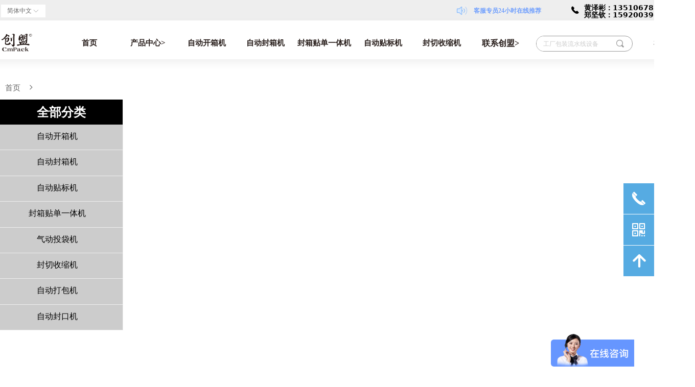

--- FILE ---
content_type: text/html; charset=utf-8
request_url: https://cmbzjx.com/ProductInfoCategory?categoryId=593074&PageInfoId=0
body_size: 27008
content:


<!DOCTYPE html>

<html class="smart-design-mode">
<head>

<meta name="baidu-site-verification" content="code-a60teBZcN1" />
        <meta name="viewport" content="width=device-width" />

    <meta http-equiv="Content-Type" content="text/html; charset=utf-8" />
    <meta name="description" />
    <meta name="keywords" />
    <meta name="renderer" content="webkit" />
    <meta name="applicable-device" content="pc" />
    <meta http-equiv="Cache-Control" content="no-transform" />
    <title>产品分类结果页</title>
    <link rel="icon" href="//img.wanwang.xin/sitefiles10251/10251006/800x800 创盟logo.jpg"/><link rel="shortcut icon" href="//img.wanwang.xin/sitefiles10251/10251006/800x800 创盟logo.jpg"/><link rel="bookmark" href="//img.wanwang.xin/sitefiles10251/10251006/800x800 创盟logo.jpg"/>
    <link href="https://img.wanwang.xin/Designer/Content/bottom/pcstyle.css?_version=20250709210035" rel="stylesheet" type="text/css"/>
    <link href="https://img.wanwang.xin/Content/public/css/reset.css?_version=20251020152400" rel="stylesheet" type="text/css"/>
    <link href="https://img.wanwang.xin/static/iconfont/1.0.0/iconfont.css?_version=20250709210039" rel="stylesheet" type="text/css"/>
    <link href="https://img.wanwang.xin/static/iconfont/2.0.0/iconfont.css?_version=20250709210039" rel="stylesheet" type="text/css"/>
    <link href="https://img.wanwang.xin/static/iconfont/designer/iconfont.css?_version=20250709210039" rel="stylesheet" type="text/css"/>
    <link href="https://img.wanwang.xin/static/iconfont/companyinfo/iconfont.css?_version=20250709210039" rel="stylesheet" type="text/css"/>
    <link href="https://img.wanwang.xin/Designer/Content/base/css/pager.css?_version=20250709210034" rel="stylesheet" type="text/css"/>
    <link href="https://img.wanwang.xin/Designer/Content/base/css/hover-effects.css?_version=20250709210034" rel="stylesheet" type="text/css"/>
    <link href="https://img.wanwang.xin/Designer/Content/base/css/antChain.css?_version=20250709210034" rel="stylesheet" type="text/css"/>


    
    <link href="//img.wanwang.xin/pubsf/10251/10251006/css/177_Pc_zh-CN.css?preventCdnCacheSeed=1d9295a2bb9e442a834d46973c474936" rel="stylesheet" />
    <script src="https://img.wanwang.xin/Scripts/JQuery/jquery-3.6.3.min.js?_version=20250709210036" type="text/javascript"></script>
    <script src="https://img.wanwang.xin/Designer/Scripts/jquery.lazyload.min.js?_version=20250709210035" type="text/javascript"></script>
    <script src="https://img.wanwang.xin/Designer/Scripts/smart.animation.min.js?_version=20250709210035" type="text/javascript"></script>
    <script src="https://img.wanwang.xin/Designer/Content/Designer-panel/js/kino.razor.min.js?_version=20250709210034" type="text/javascript"></script>
    <script src="https://img.wanwang.xin/Scripts/common.min.js?v=20200318&_version=20251229144725" type="text/javascript"></script>
    <script src="https://img.wanwang.xin/Administration/Scripts/admin.validator.min.js?_version=20250709210033" type="text/javascript"></script>
    <script src="https://img.wanwang.xin/Administration/Content/plugins/cookie/jquery.cookie.js?_version=20250709210032" type="text/javascript"></script>
    <script src="https://img.wanwang.xin/Scripts/utils.js?_version=20251120201831" type="text/javascript"></script>

    <script type='text/javascript' id='jqPaginator' src='https://img.wanwang.xin/Scripts/statics/js/jqPaginator.min.js?_version=20250709210036' ></script>
    
    <script type="text/javascript">
           window.SEED_CONFIG = {
       customerId: ""
            };
        $.ajaxSetup({
            cache: false,
            beforeSend: function (jqXHR, settings) {
                settings.data = settings.data && settings.data.length > 0 ? (settings.data + "&") : "";
                settings.data = settings.data + "__RequestVerificationToken=" + $('input[name="__RequestVerificationToken"]').val();
                return true;
            }
        });
    </script>
<script>
var _hmt = _hmt || [];
(function() {
var hm = document.createElement("script");
hm.src = "https://hm.baidu.com/hm.js?9a08e2acb996ddc7de0bbfa7b2c09853";
var s = document.getElementsByTagName("script")[0];
s.parentNode.insertBefore(hm, s);
})();
</script>

<script>
  window.SEED_CONFIG=window.SEED_CONFIG||{};
  window.SEED_CONFIG.siteId ="WS20250731232111000001";
  window.SEED_CONFIG.env ="prod";
</script>
<script defer="defer" src="https://o.alicdn.com/msea-fe/seed/index.js"></script>

</head>
<body id="smart-body" area="main">


    <input type="hidden" id="pageinfo"
           value="177"
           data-type="0"
           data-device="Pc"
           data-entityid="177" />
    <input id="txtDeviceSwitchEnabled" value="show" type="hidden" />




    


    
<!-- 在 mainContentWrapper 的下一层的三个div上设置了zindex。把页头页尾所在的层级调整高于中间内容，以防止中间内容遮盖页头页尾 -->

<div id="mainContentWrapper" style="background-color: transparent; background-image: none; background-repeat: no-repeat;background-position:0 0; background:-moz-linear-gradient(top, none, none);background:-webkit-gradient(linear, left top, left bottom, from(none), to(none));background:-o-linear-gradient(top, none, none);background:-ms-linear-gradient(top, none, none);background:linear-gradient(top, none, none);;
     position: relative; width: 100%;min-width:1360px;background-size: auto;" bgScroll="none">
    
    <div style="background-color: transparent; background-image: none; background-repeat: no-repeat;background-position:0 0; background:-moz-linear-gradient(top, none, none);background:-webkit-gradient(linear, left top, left bottom, from(none), to(none));background:-o-linear-gradient(top, none, none);background:-ms-linear-gradient(top, none, none);background:linear-gradient(top, none, none);;
         position: relative; width: 100%;min-width:1360px;background-size: auto; z-index:auto;" bgScroll="none">
        <div class=" header" cpid="403465" id="smv_Area0" style="width: 1360px; height: 115px;  position: relative; margin: 0 auto">
            <div id="smv_tem_80_51" ctype="banner" class="esmartMargin smartAbs smartFixed   " cpid="403465" cstyle="Style1" ccolor="Item0" areaId="Area0" isContainer="True" pvid="" tareaId="Area0"  re-direction="y" daxis="Y" isdeletable="True" style="height: 116px; width: 100%; left: 0px; top: 0px;right:0px;margin:auto;z-index:67;"><div class="yibuFrameContent tem_80_51  banner_Style1  " style="overflow:visible;;" ><div class="fullcolumn-inner smAreaC" id="smc_Area0" cid="tem_80_51" style="width:1360px">
    <div id="smv_tem_82_9" ctype="text"  class="esmartMargin smartAbs " cpid="403465" cstyle="Style1" ccolor="Item4" areaId="Area0" isContainer="False" pvid="tem_80_51" tareaId="Area0"  re-direction="all" daxis="All" isdeletable="True" style="height: 28px; width: 214px; left: 1143px; top: 8px;z-index:3;"><div class="yibuFrameContent tem_82_9  text_Style1  " style="overflow:hidden;;" ><div id='txt_tem_82_9' style="height: 100%;">
    <div class="editableContent" id="txtc_tem_82_9" style="height: 100%; word-wrap:break-word;">
        <p><span style="line-height:1"><span style="font-size:14px"><strong>黄泽彬：13510678778</strong></span></span></p>

<p><span style="line-height:1"><span style="font-size:14px"><strong>郑坚钦：15920039880</strong></span></span></p>

    </div>
</div>

<script>
    var tables = $(' #smv_tem_82_9').find('table')
    for (var i = 0; i < tables.length; i++) {
        var tab = tables[i]
        var borderWidth = $(tab).attr('border')
        if (borderWidth <= 0 || !borderWidth) {
            console.log(tab)
            $(tab).addClass('hidden-border')
            $(tab).children("tbody").children("tr").children("td").addClass('hidden-border')
            $(tab).children("tbody").children("tr").children("th").addClass('hidden-border')
            $(tab).children("thead").children("tr").children("td").addClass('hidden-border')
            $(tab).children("thead").children("tr").children("th").addClass('hidden-border')
            $(tab).children("tfoot").children("tr").children("td").addClass('hidden-border')
            $(tab).children("tfoot").children("tr").children("th").addClass('hidden-border')
        }
    }
</script></div></div><div id="smv_tem_100_57" ctype="languages"  class="esmartMargin smartAbs " cpid="403465" cstyle="Style1" ccolor="Item0" areaId="Area0" isContainer="False" pvid="tem_80_51" tareaId="Area0"  re-direction="all" daxis="All" isdeletable="True" style="height: 25px; width: 87px; left: 1px; top: 8px;z-index:69;"><div class="yibuFrameContent tem_100_57  languages_Style1  " style="overflow:visible;;" >	<div class="lun_pc_s_1">
		<div class="w-language">
			<div class="w-language-inner">
				<span class="w-language-pic mw-iconfont">&#xa005;</span>
				<span class="w-language-txt"><a class="w-language-val-link" href="javascript:void(0)" languageid="2">简体中文</a></span>
			</div>
			<ul class="w-language-dropdown">
                    <li  name="languageControl_lang2"  class="w-language-dropdown-item"><a class="w-language-link" href="javascript:void(0)" languageid="2" languageculture="zh-CN">简体中文</a></li>
                    <li  name="languageControl_lang1"  class="w-language-dropdown-item"><a class="w-language-link" href="javascript:void(0)" languageid="1" languageculture="en-US">English</a></li>
			</ul>
		</div>
	</div>

<script type="text/javascript">
    $(function () {
        var cookieLanguageCulture = $.cookie("yibu_rt_language");
        if (typeof cookieLanguageCulture != 'undefined') {
            var selectItem = $('#smv_tem_100_57 li a[languageculture="' + cookieLanguageCulture + '"]');
                if ($(selectItem).length > 0)
                {
                    $('#smv_tem_100_57 .m-language-val-link').attr("languageid", $(selectItem).attr("languageid"));
                    $('#smv_tem_100_57 .m-language-val-link').text($(selectItem).text());
                }
            }
        });
</script>


	<script type="text/javascript">

    $(function () {
        $('#smv_tem_100_57').on("click", "li.w-language-dropdown-item a", function () {
            var languageid = $(this).attr("languageid");
            var languageculture = $(this).attr("languageculture");
            if (languageid != undefined) {
                $.ajax({
                    cache: false,
                    url: "/Common/ChangeRunTimeLanguage",
                    type: "post",
                    data: { languageId: languageid, languageCulture: languageculture },
                    dataType: "json",
                    success: function (result) {
                        if (result.IsSuccess) {
                            var href = window.location.href;
                            href = unescape(href);
                            if (href.indexOf("languageId=") > -1) {
                                href =href.replace(/languageId=\d/, "languageId=" + languageid);
                                //href = escape(href);
                                window.location.href = href;
                            } else
                                location.reload();
                            
                        }
                    },
                    error: function () { }
                });
            }
        })
    });
</script>
</div></div><div id="smv_tem_214_55" ctype="text" smanim='{"delay":5.0,"duration":10.0,"direction":"","animationName":"flash","infinite":"infinite"}'  class="esmartMargin smartAbs animated" cpid="403465" cstyle="Style1" ccolor="Item4" areaId="Area0" isContainer="False" pvid="tem_80_51" tareaId="Area0"  re-direction="all" daxis="All" isdeletable="True" style="height: 27px; width: 45px; left: 873px; top: 10px;z-index:3;"><div class="yibuFrameContent tem_214_55  text_Style1  " style="overflow:hidden;;" ><div id='txt_tem_214_55' style="height: 100%;">
    <div class="editableContent" id="txtc_tem_214_55" style="height: 100%; word-wrap:break-word;">
        <p style="text-align:right"><strong><span style="font-size:12px"><span style="line-height:1.2"><img alt="" src="//nwzimg.wezhan.cn/contents/sitefiles2050/10251006/images/24987188.gif" style="height: 20px; width: 21px;" /><span style="color:#cc0000"><span style="font-family:Source Han Sans">&nbsp;</span></span></span></span></strong></p>

    </div>
</div>

<script>
    var tables = $(' #smv_tem_214_55').find('table')
    for (var i = 0; i < tables.length; i++) {
        var tab = tables[i]
        var borderWidth = $(tab).attr('border')
        if (borderWidth <= 0 || !borderWidth) {
            console.log(tab)
            $(tab).addClass('hidden-border')
            $(tab).children("tbody").children("tr").children("td").addClass('hidden-border')
            $(tab).children("tbody").children("tr").children("th").addClass('hidden-border')
            $(tab).children("thead").children("tr").children("td").addClass('hidden-border')
            $(tab).children("thead").children("tr").children("th").addClass('hidden-border')
            $(tab).children("tfoot").children("tr").children("td").addClass('hidden-border')
            $(tab).children("tfoot").children("tr").children("th").addClass('hidden-border')
        }
    }
</script></div></div><div id="smv_tem_215_53" ctype="button"  class="esmartMargin smartAbs " cpid="403465" cstyle="Style1" ccolor="Item0" areaId="Area0" isContainer="False" pvid="tem_80_51" tareaId="Area0"  re-direction="all" daxis="All" isdeletable="True" style="height: 38px; width: 65px; left: 1094px; top: 1px;z-index:5;"><div class="yibuFrameContent tem_215_53  button_Style1  " style="overflow:visible;;" ><a target="_self" href="" class="w-button f-ellipsis" style="width: 65px; height: 38px; line-height: 38px;">
    <span class="w-button-position">
        <em class="w-button-text f-ellipsis">
            <i class="mw-iconfont w-button-icon ">끅</i>
            <span class="mw-txt"></span>
        </em>
    </span>
</a>
    <script type="text/javascript">
        $(function () {
        });
    </script>
</div></div><div id="smv_tem_255_58" ctype="text"  class="esmartMargin smartAbs " cpid="403465" cstyle="Style1" ccolor="Item4" areaId="Area0" isContainer="False" pvid="tem_80_51" tareaId="Area0"  re-direction="all" daxis="All" isdeletable="True" style="height: 34px; width: 360px; left: 452px; top: 0px;z-index:6;"><div class="yibuFrameContent tem_255_58  text_Style1  " style="overflow:hidden;;" ><div id='txt_tem_255_58' style="height: 100%;">
    <div class="editableContent" id="txtc_tem_255_58" style="height: 100%; word-wrap:break-word;">
        
    </div>
</div>

<script>
    var tables = $(' #smv_tem_255_58').find('table')
    for (var i = 0; i < tables.length; i++) {
        var tab = tables[i]
        var borderWidth = $(tab).attr('border')
        if (borderWidth <= 0 || !borderWidth) {
            console.log(tab)
            $(tab).addClass('hidden-border')
            $(tab).children("tbody").children("tr").children("td").addClass('hidden-border')
            $(tab).children("tbody").children("tr").children("th").addClass('hidden-border')
            $(tab).children("thead").children("tr").children("td").addClass('hidden-border')
            $(tab).children("thead").children("tr").children("th").addClass('hidden-border')
            $(tab).children("tfoot").children("tr").children("td").addClass('hidden-border')
            $(tab).children("tfoot").children("tr").children("th").addClass('hidden-border')
        }
    }
</script></div></div><div id="smv_tem_482_46" ctype="area"  class="esmartMargin smartAbs " cpid="403465" cstyle="Style1" ccolor="Item0" areaId="Area0" isContainer="True" pvid="tem_80_51" tareaId="Area0"  re-direction="all" daxis="All" isdeletable="True" style="height: 76px; width: 2000px; left: -320px; top: 40px;z-index:0;"><div class="yibuFrameContent tem_482_46  area_Style1  " style="overflow:visible;;" ><div class="w-container" data-effect-name="enterTop">
    <div class="smAreaC" id="smc_Area0" cid="tem_482_46">
        <div id="smv_tem_483_46" ctype="image"  class="esmartMargin smartAbs " cpid="403465" cstyle="Style1" ccolor="Item0" areaId="Area0" isContainer="False" pvid="tem_482_46" tareaId="Area0"  re-direction="all" daxis="All" isdeletable="True" style="height: 39px; width: 61px; left: 323px; top: 24px;z-index:30;"><div class="yibuFrameContent tem_483_46  image_Style1  " style="overflow:visible;;" >
    <div class="w-image-box image-clip-wrap" data-fillType="1" id="div_tem_483_46">
        <a target="_self" href="/sy">
            <img loading="lazy" 
                 src="//img.wanwang.xin/contents/sitefiles2050/10251006/images/24505314.png" 
                 alt="" 
                 title="" 
                 id="img_smv_tem_483_46" 
                 style="width: 59px; height:37px;"
                 class=""
             >
        </a>
    </div>

    <script type="text/javascript">
        $(function () {
            
                InitImageSmv("tem_483_46", "59", "39", "1");
            
                 });
    </script>

</div></div><div id="smv_tem_484_46" ctype="tab"  class="esmartMargin smartAbs " cpid="403465" cstyle="Style6" ccolor="Item0" areaId="Area0" isContainer="True" pvid="tem_482_46" tareaId="Area0"  re-direction="all" daxis="All" isdeletable="True" style="height: 442px; width: 2317px; left: -319px; top: 25px;z-index:0;"><div class="yibuFrameContent tem_484_46  tab_Style6  " style="overflow:visible;;" >
<div class="w-label" id="tab_tem_484_46">
    <ul class="w-label-tips">
        <li class="w-label-tips-line"><span></span></li>
            <li class="w-label-tips-item " style="" data-area="tabArea1628299395083">
                <a class="f-ellipsis" href="/sy" target="_blank" style="line-height: 38px">首页</a>
                <span class="mask" style=""></span>
            </li>
            <li class="w-label-tips-line"><span></span></li>
            <li class="w-label-tips-item " style="" data-area="tabArea1628299162193">
                <a class="f-ellipsis" href="/cpzx" target="_blank" style="line-height: 38px">产品中心&gt;</a>
                <span class="mask" style=""></span>
            </li>
            <li class="w-label-tips-line"><span></span></li>
            <li class="w-label-tips-item " style="" data-area="tabArea0">
                <a class="f-ellipsis" href="http://www.cmbzjx.com/ProductInfoCategory?categoryId=593070&amp;PageInfoId=0" target="_blank" style="line-height: 38px">自动开箱机</a>
                <span class="mask" style=""></span>
            </li>
            <li class="w-label-tips-line"><span></span></li>
            <li class="w-label-tips-item " style="" data-area="tabArea1">
                <a class="f-ellipsis" href="https://www.cmbzjx.com/ProductInfoCategory?categoryId=593071&amp;PageInfoId=0" target="_blank" style="line-height: 38px">自动封箱机</a>
                <span class="mask" style=""></span>
            </li>
            <li class="w-label-tips-line"><span></span></li>
            <li class="w-label-tips-item " style="" data-area="tabArea1731572363568">
                <a class="f-ellipsis" href="https://cmbzjx.com/ProductInfoCategory?categoryId=1002452&amp;PageInfoId=0" target="_blank" style="line-height: 38px">封箱贴单一体机</a>
                <span class="mask" style=""></span>
            </li>
            <li class="w-label-tips-line"><span></span></li>
            <li class="w-label-tips-item " style="" data-area="tabArea2">
                <a class="f-ellipsis" href="https://www.cmbzjx.com/ProductInfoCategory?categoryId=593072&amp;PageInfoId=0" target="_blank" style="line-height: 38px">自动贴标机</a>
                <span class="mask" style=""></span>
            </li>
            <li class="w-label-tips-line"><span></span></li>
            <li class="w-label-tips-item " style="" data-area="tabArea1630142487749">
                <a class="f-ellipsis" href="http://cmbzjx.com/ProductInfoCategory?categoryId=593073&amp;PageInfoId=0" target="_blank" style="line-height: 38px">封切收缩机</a>
                <span class="mask" style=""></span>
            </li>
            <li class="w-label-tips-line"><span></span></li>
    </ul>
    <ul class="w-label-content">

            <li class="w-label-content-item " data-area="tabArea1628299395083">
                <div class="smAreaC" id="smc_tabArea1628299395083" cid="tem_484_46" style="height: 62px;">
                                    </div>
            </li>
            <li class="w-label-content-item " data-area="tabArea1628299162193">
                <div class="smAreaC" id="smc_tabArea1628299162193" cid="tem_484_46" style="height: 404px;">
                    <div id="smv_tem_485_46" ctype="area"  class="esmartMargin smartAbs " cpid="403465" cstyle="Style1" ccolor="Item0" areaId="tabArea1628299162193" isContainer="True" pvid="tem_484_46" tareaId="Area0"  re-direction="all" daxis="All" isdeletable="True" style="height: 590px; width: 2000px; left: 319px; top: 13px;z-index:2;"><div class="yibuFrameContent tem_485_46  area_Style1  " style="overflow:visible;;" ><div class="w-container" data-effect-name="enterTop">
    <div class="smAreaC" id="smc_Area0" cid="tem_485_46">
        <div id="smv_tem_486_46" ctype="text"  class="esmartMargin smartAbs " cpid="403465" cstyle="Style1" ccolor="Item4" areaId="Area0" isContainer="False" pvid="tem_485_46" tareaId="Area0"  re-direction="all" daxis="All" isdeletable="True" style="height: 54px; width: 360px; left: 322px; top: 30px;z-index:2;"><div class="yibuFrameContent tem_486_46  text_Style1  " style="overflow:hidden;;" ><div id='txt_tem_486_46' style="height: 100%;">
    <div class="editableContent" id="txtc_tem_486_46" style="height: 100%; word-wrap:break-word;">
        <p><span style="font-size:26px"><strong><span style="font-family:Source Han Sans"><span style="line-height:1.5">产品中心</span></span></strong></span></p>

    </div>
</div>

<script>
    var tables = $(' #smv_tem_486_46').find('table')
    for (var i = 0; i < tables.length; i++) {
        var tab = tables[i]
        var borderWidth = $(tab).attr('border')
        if (borderWidth <= 0 || !borderWidth) {
            console.log(tab)
            $(tab).addClass('hidden-border')
            $(tab).children("tbody").children("tr").children("td").addClass('hidden-border')
            $(tab).children("tbody").children("tr").children("th").addClass('hidden-border')
            $(tab).children("thead").children("tr").children("td").addClass('hidden-border')
            $(tab).children("thead").children("tr").children("th").addClass('hidden-border')
            $(tab).children("tfoot").children("tr").children("td").addClass('hidden-border')
            $(tab).children("tfoot").children("tr").children("th").addClass('hidden-border')
        }
    }
</script></div></div><div id="smv_tem_487_46" ctype="tab"  class="esmartMargin smartAbs " cpid="403465" cstyle="Style3" ccolor="Item0" areaId="Area0" isContainer="True" pvid="tem_485_46" tareaId="Area0"  re-direction="all" daxis="All" isdeletable="True" style="height: 400px; width: 1371px; left: 310px; top: 84px;z-index:3;"><div class="yibuFrameContent tem_487_46  tab_Style3  " style="overflow:visible;;" >
<div class="w-label" id="tab_tem_487_46">
    <ul class="w-label-tips">
        <li class="w-label-tips-line current"></li>
            <li class="w-label-tips-item current" style="height:50px;line-height:50px;" data-area="tabArea1628299785082">
                <a class="f-ellipsis" style="height:50px;line-height:50px;" href="https://www.cmbzjx.com/ProductInfoCategory?categoryId=593070&amp;PageInfoId=0" target="_blank">
                    <span>自动开箱机</span>
                    <i class="w-label-tips-arrow"></i>
                    <div class="w-label-tips-item-line"></div>
                </a>
            </li>
            <li class="w-label-tips-line current"></li>
            <li class="w-label-tips-item " style="height:50px;line-height:50px;" data-area="tabArea1628299792552">
                <a class="f-ellipsis" style="height:50px;line-height:50px;" href="https://www.cmbzjx.com/ProductInfoCategory?categoryId=593071&amp;PageInfoId=0" target="_blank">
                    <span>自动封箱机</span>
                    <i class="w-label-tips-arrow"></i>
                    <div class="w-label-tips-item-line"></div>
                </a>
            </li>
            <li class="w-label-tips-line "></li>
            <li class="w-label-tips-item " style="height:50px;line-height:50px;" data-area="tabArea1628299800768">
                <a class="f-ellipsis" style="height:50px;line-height:50px;" href="https://www.cmbzjx.com/ProductInfoCategory?categoryId=593072&amp;PageInfoId=0" target="_blank">
                    <span>自动贴标机</span>
                    <i class="w-label-tips-arrow"></i>
                    <div class="w-label-tips-item-line"></div>
                </a>
            </li>
            <li class="w-label-tips-line "></li>
            <li class="w-label-tips-item " style="height:50px;line-height:50px;" data-area="tabArea1728522530367">
                <a class="f-ellipsis" style="height:50px;line-height:50px;" href="https://www.cmbzjx.com/ProductInfoCategory?categoryId=1002452&amp;PageInfoId=0" target="_blank">
                    <span>封箱贴单一体机</span>
                    <i class="w-label-tips-arrow"></i>
                    <div class="w-label-tips-item-line"></div>
                </a>
            </li>
            <li class="w-label-tips-line "></li>
            <li class="w-label-tips-item " style="height:50px;line-height:50px;" data-area="tabArea1628299843976">
                <a class="f-ellipsis" style="height:50px;line-height:50px;" href="https://www.cmbzjx.com/ProductInfoCategory?categoryId=821987&amp;PageInfoId=0" target="_self">
                    <span>气动投袋机</span>
                    <i class="w-label-tips-arrow"></i>
                    <div class="w-label-tips-item-line"></div>
                </a>
            </li>
            <li class="w-label-tips-line "></li>
            <li class="w-label-tips-item " style="height:50px;line-height:50px;" data-area="tabArea1628299873808">
                <a class="f-ellipsis" style="height:50px;line-height:50px;" href="https://www.cmbzjx.com/ProductInfoCategory?categoryId=593073&amp;PageInfoId=0https://www.cmbzjx.com/ProductInfoCategory?categoryId=593073&amp;PageInfoId=0" target="_self">
                    <span>封切收缩机</span>
                    <i class="w-label-tips-arrow"></i>
                    <div class="w-label-tips-item-line"></div>
                </a>
            </li>
            <li class="w-label-tips-line "></li>
            <li class="w-label-tips-item " style="height:50px;line-height:50px;" data-area="tabArea1628299889521">
                <a class="f-ellipsis" style="height:50px;line-height:50px;" href="https://www.cmbzjx.com/ProductInfoCategory?categoryId=593076&amp;PageInfoId=0" target="_self">
                    <span>自动打包机</span>
                    <i class="w-label-tips-arrow"></i>
                    <div class="w-label-tips-item-line"></div>
                </a>
            </li>
            <li class="w-label-tips-line "></li>
            <li class="w-label-tips-item " style="height:50px;line-height:50px;" data-area="tabArea1671170959200">
                <a class="f-ellipsis" style="height:50px;line-height:50px;" href="https://www.cmbzjx.com/ProductInfoCategory?categoryId=593075&amp;PageInfoId=0" target="_blank">
                    <span>自动封口机</span>
                    <i class="w-label-tips-arrow"></i>
                    <div class="w-label-tips-item-line"></div>
                </a>
            </li>
            <li class="w-label-tips-line "></li>
    </ul>
    <ul class="w-label-content">

            <li class="w-label-content-item current" data-area="tabArea1628299785082">
                <div class="smAreaC" id="smc_tabArea1628299785082" cid="tem_487_46" style="height: 100%;">
                    <div id="smv_tem_510_46" ctype="button"  class="esmartMargin smartAbs " cpid="403465" cstyle="Style1" ccolor="Item0" areaId="tabArea1628299785082" isContainer="False" pvid="tem_487_46" tareaId="Area0"  re-direction="all" daxis="All" isdeletable="True" style="height: 38px; width: 43px; left: 9px; top: 82px;z-index:4;"><div class="yibuFrameContent tem_510_46  button_Style1  " style="overflow:visible;;" ><a target="_self" href="##" class="w-button f-ellipsis" style="width: 43px; height: 38px; line-height: 38px;">
    <span class="w-button-position">
        <em class="w-button-text f-ellipsis">
            <i class="mw-iconfont w-button-icon ">넲</i>
            <span class="mw-txt"></span>
        </em>
    </span>
</a>
    <script type="text/javascript">
        $(function () {
        });
    </script>
</div></div><div id="smv_tem_511_46" ctype="nav"  class="esmartMargin smartAbs " cpid="403465" cstyle="Style8" ccolor="Item0" areaId="tabArea1628299785082" isContainer="False" pvid="tem_487_46" tareaId="Area0"  re-direction="all" daxis="All" isdeletable="True" style="height: 288px; width: 303px; left: 115px; top: 40px;z-index:2;"><div class="yibuFrameContent tem_511_46  nav_Style8  " style="overflow:visible;;" ><!-- userWidth 是否设定了子导航宽度 -->
<div class="nav_pc_t_8" id="nav_tem_511_46">
    <ul class="w-nav" navstyle="style8">
                <li class="w-nav-inner" style="height:16.6666666666667%;line-height:48px">
                    <div class="w-nav-item">
                        <a href="/productinfo/856631.html" target="_blank" class="w-nav-item-link">
                            <span class="mw-iconfont"></span>
                            <span class="w-link-txt">立式开箱机</span>
                        </a>
                       
                    </div>
                </li>
                <li class="w-nav-inner" style="height:16.6666666666667%;line-height:48px">
                    <div class="w-nav-item">
                        <a href="/productinfo/848458.html" target="_blank" class="w-nav-item-link">
                            <span class="mw-iconfont"></span>
                            <span class="w-link-txt">卧式开箱机</span>
                        </a>
                       
                    </div>
                </li>
                <li class="w-nav-inner" style="height:16.6666666666667%;line-height:48px">
                    <div class="w-nav-item">
                        <a href="/productinfo/2205625.html" target="_blank" class="w-nav-item-link">
                            <span class="mw-iconfont"></span>
                            <span class="w-link-txt">自动纸盒成型机</span>
                        </a>
                       
                    </div>
                </li>
                <li class="w-nav-inner" style="height:16.6666666666667%;line-height:48px">
                    <div class="w-nav-item">
                        <a href="/productinfo/2205633.html" target="_blank" class="w-nav-item-link">
                            <span class="mw-iconfont"></span>
                            <span class="w-link-txt">【非标】 开箱贴标封底机</span>
                        </a>
                       
                    </div>
                </li>
                <li class="w-nav-inner" style="height:16.6666666666667%;line-height:48px">
                    <div class="w-nav-item">
                        <a href="/productinfo/1850430.html" target="_blank" class="w-nav-item-link">
                            <span class="mw-iconfont"></span>
                            <span class="w-link-txt">自动开箱工字封箱贴标组合</span>
                        </a>
                       
                    </div>
                </li>
                <li class="w-nav-inner" style="height:16.6666666666667%;line-height:48px">
                    <div class="w-nav-item">
                        <a href="/productinfo/1850347.html" target="_blank" class="w-nav-item-link">
                            <span class="mw-iconfont"></span>
                            <span class="w-link-txt">自动开箱封箱包装流水线</span>
                        </a>
                       
                    </div>
                </li>

    </ul>
</div>
<script>
    $(function () {
        var $nav = $("#smv_tem_511_46 .w-nav");
        var $inner = $("#smv_tem_511_46 .w-nav-inner");
        var $subnav = $("#smv_tem_511_46 .w-subnav");
        var rightBorder = parseInt($nav.css("border-right-width"));
        var leftBorder = parseInt($nav.css("border-left-width"));
        var topBorder = parseInt($nav.css("border-top-width"));
        var bottomBorder = parseInt($nav.css("border-bottom-width"));
        var height = $("#smv_tem_511_46").height();
        var width = $('#smv_tem_511_46').width();
        $nav.height(height - topBorder - bottomBorder);
        $nav.width(width - leftBorder - rightBorder);
        $subnav.css("left", width - leftBorder - rightBorder + "px");

        $('#nav_tem_511_46').find('.w-subnav').hide();
        var $this, item, itemAll, flag = true;
        $('#nav_tem_511_46').off('mouseenter').on('mouseenter', '.w-nav-inner', function () {
            itemAll = $('#nav_tem_511_46').find('.w-subnav');
            $this = $(this);
            item = $this.find('.w-subnav');
            item.fadeIn(150, function () {
                flag = true
            });
            flag = false
        }).off('mouseleave').on('mouseleave', '.w-nav-inner', function () {
            item = $(this).find('.w-subnav');
            item.fadeOut(150);
            item = undefined && (flag = true);
        });
        SetNavSelectedStyle('nav_tem_511_46');//选中当前导航
    });
</script></div></div><div id="smv_tem_512_46" ctype="button"  class="esmartMargin smartAbs " cpid="403465" cstyle="Style1" ccolor="Item0" areaId="tabArea1628299785082" isContainer="False" pvid="tem_487_46" tareaId="Area0"  re-direction="all" daxis="All" isdeletable="True" style="height: 38px; width: 135px; left: 115px; top: 0px;z-index:53;"><div class="yibuFrameContent tem_512_46  button_Style1  " style="overflow:visible;;" ><a target="_self" href="http://www.cmbzjx.com/ProductInfoCategory?categoryId=593070&amp;PageInfoId=0" class="w-button f-ellipsis" style="width: 135px; height: 38px; line-height: 38px;">
    <span class="w-button-position">
        <em class="w-button-text f-ellipsis">
            <i class="mw-iconfont w-button-icon w-icon-hide"></i>
            <span class="mw-txt">所有自动开箱机</span>
        </em>
    </span>
</a>
    <script type="text/javascript">
        $(function () {
        });
    </script>
</div></div>                </div>
            </li>
            <li class="w-label-content-item " data-area="tabArea1628299792552">
                <div class="smAreaC" id="smc_tabArea1628299792552" cid="tem_487_46" style="height: 100%;">
                    <div id="smv_tem_513_46" ctype="button"  class="esmartMargin smartAbs " cpid="403465" cstyle="Style1" ccolor="Item0" areaId="tabArea1628299792552" isContainer="False" pvid="tem_487_46" tareaId="Area0"  re-direction="all" daxis="All" isdeletable="True" style="height: 38px; width: 43px; left: 9px; top: 121px;z-index:4;"><div class="yibuFrameContent tem_513_46  button_Style1  " style="overflow:visible;;" ><a target="_self" href="##" class="w-button f-ellipsis" style="width: 43px; height: 38px; line-height: 38px;">
    <span class="w-button-position">
        <em class="w-button-text f-ellipsis">
            <i class="mw-iconfont w-button-icon ">넲</i>
            <span class="mw-txt"></span>
        </em>
    </span>
</a>
    <script type="text/javascript">
        $(function () {
        });
    </script>
</div></div><div id="smv_tem_591_10" ctype="nav"  class="esmartMargin smartAbs " cpid="403465" cstyle="Style8" ccolor="Item0" areaId="tabArea1628299792552" isContainer="False" pvid="tem_487_46" tareaId="Area0"  re-direction="all" daxis="All" isdeletable="True" style="height: 352px; width: 305px; left: 115px; top: 40px;z-index:2;"><div class="yibuFrameContent tem_591_10  nav_Style8  " style="overflow:visible;;" ><!-- userWidth 是否设定了子导航宽度 -->
<div class="nav_pc_t_8" id="nav_tem_591_10">
    <ul class="w-nav" navstyle="style8">
                <li class="w-nav-inner" style="height:12.5%;line-height:44px">
                    <div class="w-nav-item">
                        <a href="/productinfo/890862.html" target="_blank" class="w-nav-item-link">
                            <span class="mw-iconfont"></span>
                            <span class="w-link-txt">十字型封箱机</span>
                        </a>
                       
                    </div>
                </li>
                <li class="w-nav-inner" style="height:12.5%;line-height:44px">
                    <div class="w-nav-item">
                        <a href="/productinfo/890910.html" target="_blank" class="w-nav-item-link">
                            <span class="mw-iconfont"></span>
                            <span class="w-link-txt">工字型封箱组合</span>
                        </a>
                       
                    </div>
                </li>
                <li class="w-nav-inner" style="height:12.5%;line-height:44px">
                    <div class="w-nav-item">
                        <a href="/productinfo/891067.html" target="_blank" class="w-nav-item-link">
                            <span class="mw-iconfont"></span>
                            <span class="w-link-txt">工字型封箱机</span>
                        </a>
                       
                    </div>
                </li>
                <li class="w-nav-inner" style="height:12.5%;line-height:44px">
                    <div class="w-nav-item">
                        <a href="/productinfo/890884.html" target="_blank" class="w-nav-item-link">
                            <span class="mw-iconfont"></span>
                            <span class="w-link-txt">【非标】王字型封箱机</span>
                        </a>
                       
                    </div>
                </li>
                <li class="w-nav-inner" style="height:12.5%;line-height:44px">
                    <div class="w-nav-item">
                        <a href="/productinfo/891223.html" target="_blank" class="w-nav-item-link">
                            <span class="mw-iconfont"></span>
                            <span class="w-link-txt">自动折盖封箱机</span>
                        </a>
                       
                    </div>
                </li>
                <li class="w-nav-inner" style="height:12.5%;line-height:44px">
                    <div class="w-nav-item">
                        <a href="/productinfo/891161.html" target="_blank" class="w-nav-item-link">
                            <span class="mw-iconfont"></span>
                            <span class="w-link-txt">四角边封箱机</span>
                        </a>
                       
                    </div>
                </li>
                <li class="w-nav-inner" style="height:12.5%;line-height:44px">
                    <div class="w-nav-item">
                        <a href="/productinfo/891180.html" target="_blank" class="w-nav-item-link">
                            <span class="mw-iconfont"></span>
                            <span class="w-link-txt">自适应折盖封箱机</span>
                        </a>
                       
                    </div>
                </li>
                <li class="w-nav-inner" style="height:12.5%;line-height:44px">
                    <div class="w-nav-item">
                        <a href="/productinfo/891168.html" target="_blank" class="w-nav-item-link">
                            <span class="mw-iconfont"></span>
                            <span class="w-link-txt">自适应四角边封箱机</span>
                        </a>
                       
                    </div>
                </li>

    </ul>
</div>
<script>
    $(function () {
        var $nav = $("#smv_tem_591_10 .w-nav");
        var $inner = $("#smv_tem_591_10 .w-nav-inner");
        var $subnav = $("#smv_tem_591_10 .w-subnav");
        var rightBorder = parseInt($nav.css("border-right-width"));
        var leftBorder = parseInt($nav.css("border-left-width"));
        var topBorder = parseInt($nav.css("border-top-width"));
        var bottomBorder = parseInt($nav.css("border-bottom-width"));
        var height = $("#smv_tem_591_10").height();
        var width = $('#smv_tem_591_10').width();
        $nav.height(height - topBorder - bottomBorder);
        $nav.width(width - leftBorder - rightBorder);
        $subnav.css("left", width - leftBorder - rightBorder + "px");

        $('#nav_tem_591_10').find('.w-subnav').hide();
        var $this, item, itemAll, flag = true;
        $('#nav_tem_591_10').off('mouseenter').on('mouseenter', '.w-nav-inner', function () {
            itemAll = $('#nav_tem_591_10').find('.w-subnav');
            $this = $(this);
            item = $this.find('.w-subnav');
            item.fadeIn(150, function () {
                flag = true
            });
            flag = false
        }).off('mouseleave').on('mouseleave', '.w-nav-inner', function () {
            item = $(this).find('.w-subnav');
            item.fadeOut(150);
            item = undefined && (flag = true);
        });
        SetNavSelectedStyle('nav_tem_591_10');//选中当前导航
    });
</script></div></div><div id="smv_tem_784_30" ctype="button"  class="esmartMargin smartAbs " cpid="403465" cstyle="Style1" ccolor="Item0" areaId="tabArea1628299792552" isContainer="False" pvid="tem_487_46" tareaId="Area0"  re-direction="all" daxis="All" isdeletable="True" style="height: 38px; width: 135px; left: 115px; top: 0px;z-index:53;"><div class="yibuFrameContent tem_784_30  button_Style1  " style="overflow:visible;;" ><a target="_self" href="http://www.cmbzjx.com/ProductInfoCategory?categoryId=593071&amp;PageInfoId=0" class="w-button f-ellipsis" style="width: 135px; height: 38px; line-height: 38px;">
    <span class="w-button-position">
        <em class="w-button-text f-ellipsis">
            <i class="mw-iconfont w-button-icon w-icon-hide"></i>
            <span class="mw-txt">所有自动封箱机</span>
        </em>
    </span>
</a>
    <script type="text/javascript">
        $(function () {
        });
    </script>
</div></div><div id="smv_tem_790_19" ctype="nav"  class="esmartMargin smartAbs " cpid="403465" cstyle="Style8" ccolor="Item0" areaId="tabArea1628299792552" isContainer="False" pvid="tem_487_46" tareaId="Area0"  re-direction="all" daxis="All" isdeletable="True" style="height: 352px; width: 305px; left: 453px; top: 40px;z-index:2;"><div class="yibuFrameContent tem_790_19  nav_Style8  " style="overflow:visible;;" ><!-- userWidth 是否设定了子导航宽度 -->
<div class="nav_pc_t_8" id="nav_tem_790_19">
    <ul class="w-nav" navstyle="style8">
                <li class="w-nav-inner" style="height:12.5%;line-height:44px">
                    <div class="w-nav-item">
                        <a href="/productinfo/890801.html" target="_blank" class="w-nav-item-link">
                            <span class="mw-iconfont"></span>
                            <span class="w-link-txt">电商款&#160;左右驱动封箱机</span>
                        </a>
                       
                    </div>
                </li>
                <li class="w-nav-inner" style="height:12.5%;line-height:44px">
                    <div class="w-nav-item">
                        <a href="/productinfo/891052.html" target="_blank" class="w-nav-item-link">
                            <span class="mw-iconfont"></span>
                            <span class="w-link-txt">扁高、扁矮纸箱封箱机</span>
                        </a>
                       
                    </div>
                </li>
                <li class="w-nav-inner" style="height:12.5%;line-height:44px">
                    <div class="w-nav-item">
                        <a href="/productinfo/891019.html" target="_blank" class="w-nav-item-link">
                            <span class="mw-iconfont"></span>
                            <span class="w-link-txt">工厂款&#160;左右驱动封箱机</span>
                        </a>
                       
                    </div>
                </li>
                <li class="w-nav-inner" style="height:12.5%;line-height:44px">
                    <div class="w-nav-item">
                        <a href="/productinfo/891085.html" target="_blank" class="w-nav-item-link">
                            <span class="mw-iconfont"></span>
                            <span class="w-link-txt">上下驱动封箱机</span>
                        </a>
                       
                    </div>
                </li>
                <li class="w-nav-inner" style="height:12.5%;line-height:44px">
                    <div class="w-nav-item">
                        <a href="/productinfo/890975.html" target="_blank" class="w-nav-item-link">
                            <span class="mw-iconfont"></span>
                            <span class="w-link-txt">自适应一字型封箱机</span>
                        </a>
                       
                    </div>
                </li>
                <li class="w-nav-inner" style="height:12.5%;line-height:44px">
                    <div class="w-nav-item">
                        <a href="/productinfo/2009078.html" target="_blank" class="w-nav-item-link">
                            <span class="mw-iconfont"></span>
                            <span class="w-link-txt">自动封底机</span>
                        </a>
                       
                    </div>
                </li>
                <li class="w-nav-inner" style="height:12.5%;line-height:44px">
                    <div class="w-nav-item">
                        <a href="/productinfo/891062.html" target="_blank" class="w-nav-item-link">
                            <span class="mw-iconfont"></span>
                            <span class="w-link-txt">上下驱动封箱机（防爆电机款）</span>
                        </a>
                       
                    </div>
                </li>
                <li class="w-nav-inner" style="height:12.5%;line-height:44px">
                    <div class="w-nav-item">
                        <a href="/productinfo/2007022.html" target="_blank" class="w-nav-item-link">
                            <span class="mw-iconfont"></span>
                            <span class="w-link-txt">自动封箱+贴单组合</span>
                        </a>
                       
                    </div>
                </li>

    </ul>
</div>
<script>
    $(function () {
        var $nav = $("#smv_tem_790_19 .w-nav");
        var $inner = $("#smv_tem_790_19 .w-nav-inner");
        var $subnav = $("#smv_tem_790_19 .w-subnav");
        var rightBorder = parseInt($nav.css("border-right-width"));
        var leftBorder = parseInt($nav.css("border-left-width"));
        var topBorder = parseInt($nav.css("border-top-width"));
        var bottomBorder = parseInt($nav.css("border-bottom-width"));
        var height = $("#smv_tem_790_19").height();
        var width = $('#smv_tem_790_19').width();
        $nav.height(height - topBorder - bottomBorder);
        $nav.width(width - leftBorder - rightBorder);
        $subnav.css("left", width - leftBorder - rightBorder + "px");

        $('#nav_tem_790_19').find('.w-subnav').hide();
        var $this, item, itemAll, flag = true;
        $('#nav_tem_790_19').off('mouseenter').on('mouseenter', '.w-nav-inner', function () {
            itemAll = $('#nav_tem_790_19').find('.w-subnav');
            $this = $(this);
            item = $this.find('.w-subnav');
            item.fadeIn(150, function () {
                flag = true
            });
            flag = false
        }).off('mouseleave').on('mouseleave', '.w-nav-inner', function () {
            item = $(this).find('.w-subnav');
            item.fadeOut(150);
            item = undefined && (flag = true);
        });
        SetNavSelectedStyle('nav_tem_790_19');//选中当前导航
    });
</script></div></div><div id="smv_tem_791_51" ctype="nav"  class="esmartMargin smartAbs " cpid="403465" cstyle="Style8" ccolor="Item0" areaId="tabArea1628299792552" isContainer="False" pvid="tem_487_46" tareaId="Area0"  re-direction="all" daxis="All" isdeletable="True" style="height: 354px; width: 371px; left: 832px; top: 40px;z-index:2;"><div class="yibuFrameContent tem_791_51  nav_Style8  " style="overflow:visible;;" ><!-- userWidth 是否设定了子导航宽度 -->
<div class="nav_pc_t_8" id="nav_tem_791_51">
    <ul class="w-nav" navstyle="style8">
                <li class="w-nav-inner" style="height:12.5%;line-height:44px">
                    <div class="w-nav-item">
                        <a href="/productinfo/2221077.html" target="_blank" class="w-nav-item-link">
                            <span class="mw-iconfont"></span>
                            <span class="w-link-txt">自动封箱打包机</span>
                        </a>
                       
                    </div>
                </li>
                <li class="w-nav-inner" style="height:12.5%;line-height:44px">
                    <div class="w-nav-item">
                        <a href="/productinfo/2221093.html" target="_blank" class="w-nav-item-link">
                            <span class="mw-iconfont"></span>
                            <span class="w-link-txt">自动折盖封箱打包机</span>
                        </a>
                       
                    </div>
                </li>
                <li class="w-nav-inner" style="height:12.5%;line-height:44px">
                    <div class="w-nav-item">
                        <a href="/productinfo/891209.html" target="_blank" class="w-nav-item-link">
                            <span class="mw-iconfont"></span>
                            <span class="w-link-txt">左右+上驱动封箱机</span>
                        </a>
                       
                    </div>
                </li>
                <li class="w-nav-inner" style="height:12.5%;line-height:44px">
                    <div class="w-nav-item">
                        <a href="/productinfo/890967.html" target="_blank" class="w-nav-item-link">
                            <span class="mw-iconfont"></span>
                            <span class="w-link-txt">左右驱动双机芯封箱机</span>
                        </a>
                       
                    </div>
                </li>
                <li class="w-nav-inner" style="height:12.5%;line-height:44px">
                    <div class="w-nav-item">
                        <a href="/productinfo/891117.html" target="_blank" class="w-nav-item-link">
                            <span class="mw-iconfont"></span>
                            <span class="w-link-txt">【非标】自动折盖封箱无人化打包机组合</span>
                        </a>
                       
                    </div>
                </li>
                <li class="w-nav-inner" style="height:12.5%;line-height:44px">
                    <div class="w-nav-item">
                        <a href="/productinfo/891233.html" target="_blank" class="w-nav-item-link">
                            <span class="mw-iconfont"></span>
                            <span class="w-link-txt">电动推箱台</span>
                        </a>
                       
                    </div>
                </li>
                <li class="w-nav-inner" style="height:12.5%;line-height:44px">
                    <div class="w-nav-item">
                        <a href="/productinfo/2008950.html" target="_blank" class="w-nav-item-link">
                            <span class="mw-iconfont"></span>
                            <span class="w-link-txt">侧封封箱机</span>
                        </a>
                       
                    </div>
                </li>
                <li class="w-nav-inner" style="height:12.5%;line-height:44px">
                    <div class="w-nav-item">
                        <a href="/productinfo/891073.html" target="_blank" class="w-nav-item-link">
                            <span class="mw-iconfont"></span>
                            <span class="w-link-txt">侧封封箱组合</span>
                        </a>
                       
                    </div>
                </li>

    </ul>
</div>
<script>
    $(function () {
        var $nav = $("#smv_tem_791_51 .w-nav");
        var $inner = $("#smv_tem_791_51 .w-nav-inner");
        var $subnav = $("#smv_tem_791_51 .w-subnav");
        var rightBorder = parseInt($nav.css("border-right-width"));
        var leftBorder = parseInt($nav.css("border-left-width"));
        var topBorder = parseInt($nav.css("border-top-width"));
        var bottomBorder = parseInt($nav.css("border-bottom-width"));
        var height = $("#smv_tem_791_51").height();
        var width = $('#smv_tem_791_51').width();
        $nav.height(height - topBorder - bottomBorder);
        $nav.width(width - leftBorder - rightBorder);
        $subnav.css("left", width - leftBorder - rightBorder + "px");

        $('#nav_tem_791_51').find('.w-subnav').hide();
        var $this, item, itemAll, flag = true;
        $('#nav_tem_791_51').off('mouseenter').on('mouseenter', '.w-nav-inner', function () {
            itemAll = $('#nav_tem_791_51').find('.w-subnav');
            $this = $(this);
            item = $this.find('.w-subnav');
            item.fadeIn(150, function () {
                flag = true
            });
            flag = false
        }).off('mouseleave').on('mouseleave', '.w-nav-inner', function () {
            item = $(this).find('.w-subnav');
            item.fadeOut(150);
            item = undefined && (flag = true);
        });
        SetNavSelectedStyle('nav_tem_791_51');//选中当前导航
    });
</script></div></div>                </div>
            </li>
            <li class="w-label-content-item " data-area="tabArea1628299800768">
                <div class="smAreaC" id="smc_tabArea1628299800768" cid="tem_487_46" style="height: 100%;">
                    <div id="smv_tem_518_46" ctype="button"  class="esmartMargin smartAbs " cpid="403465" cstyle="Style1" ccolor="Item0" areaId="tabArea1628299800768" isContainer="False" pvid="tem_487_46" tareaId="Area0"  re-direction="all" daxis="All" isdeletable="True" style="height: 38px; width: 43px; left: 9px; top: 161px;z-index:4;"><div class="yibuFrameContent tem_518_46  button_Style1  " style="overflow:visible;;" ><a target="_self" href="##" class="w-button f-ellipsis" style="width: 43px; height: 38px; line-height: 38px;">
    <span class="w-button-position">
        <em class="w-button-text f-ellipsis">
            <i class="mw-iconfont w-button-icon ">넲</i>
            <span class="mw-txt"></span>
        </em>
    </span>
</a>
    <script type="text/javascript">
        $(function () {
        });
    </script>
</div></div><div id="smv_tem_520_46" ctype="button"  class="esmartMargin smartAbs " cpid="403465" cstyle="Style1" ccolor="Item0" areaId="tabArea1628299800768" isContainer="False" pvid="tem_487_46" tareaId="Area0"  re-direction="all" daxis="All" isdeletable="True" style="height: 38px; width: 135px; left: 115px; top: 0px;z-index:53;"><div class="yibuFrameContent tem_520_46  button_Style1  " style="overflow:visible;;" ><a target="_self" href="http://www.cmbzjx.com/ProductInfoCategory?categoryId=593072&amp;PageInfoId=0" class="w-button f-ellipsis" style="width: 135px; height: 38px; line-height: 38px;">
    <span class="w-button-position">
        <em class="w-button-text f-ellipsis">
            <i class="mw-iconfont w-button-icon w-icon-hide"></i>
            <span class="mw-txt">所有自动贴标机</span>
        </em>
    </span>
</a>
    <script type="text/javascript">
        $(function () {
        });
    </script>
</div></div><div id="smv_tem_593_10" ctype="nav"  class="esmartMargin smartAbs " cpid="403465" cstyle="Style8" ccolor="Item0" areaId="tabArea1628299800768" isContainer="False" pvid="tem_487_46" tareaId="Area0"  re-direction="all" daxis="All" isdeletable="True" style="height: 314px; width: 305px; left: 115px; top: 40px;z-index:2;"><div class="yibuFrameContent tem_593_10  nav_Style8  " style="overflow:visible;;" ><!-- userWidth 是否设定了子导航宽度 -->
<div class="nav_pc_t_8" id="nav_tem_593_10">
    <ul class="w-nav" navstyle="style8">
                <li class="w-nav-inner" style="height:12.5%;line-height:39px">
                    <div class="w-nav-item">
                        <a href="/productinfo/848469.html" target="_blank" class="w-nav-item-link">
                            <span class="mw-iconfont"></span>
                            <span class="w-link-txt">立转卧自动贴单机</span>
                        </a>
                       
                    </div>
                </li>
                <li class="w-nav-inner" style="height:12.5%;line-height:39px">
                    <div class="w-nav-item">
                        <a href="/productinfo/2219988.html" target="_blank" class="w-nav-item-link">
                            <span class="mw-iconfont"></span>
                            <span class="w-link-txt">平面贴单机</span>
                        </a>
                       
                    </div>
                </li>
                <li class="w-nav-inner" style="height:12.5%;line-height:39px">
                    <div class="w-nav-item">
                        <a href="/productinfo/1986677.html" target="_blank" class="w-nav-item-link">
                            <span class="mw-iconfont"></span>
                            <span class="w-link-txt">阻挡式分页机</span>
                        </a>
                       
                    </div>
                </li>
                <li class="w-nav-inner" style="height:12.5%;line-height:39px">
                    <div class="w-nav-item">
                        <a href="/productinfo/1986385.html" target="_blank" class="w-nav-item-link">
                            <span class="mw-iconfont"></span>
                            <span class="w-link-txt">摩擦式分页机</span>
                        </a>
                       
                    </div>
                </li>
                <li class="w-nav-inner" style="height:12.5%;line-height:39px">
                    <div class="w-nav-item">
                        <a href="/productinfo/892338.html" target="_blank" class="w-nav-item-link">
                            <span class="mw-iconfont"></span>
                            <span class="w-link-txt">CTB-3030贴标机</span>
                        </a>
                       
                    </div>
                </li>
                <li class="w-nav-inner" style="height:12.5%;line-height:39px">
                    <div class="w-nav-item">
                        <a href="/productinfo/894372.html" target="_blank" class="w-nav-item-link">
                            <span class="mw-iconfont"></span>
                            <span class="w-link-txt">快递单贴单机（后置电动毛刷）</span>
                        </a>
                       
                    </div>
                </li>
                <li class="w-nav-inner" style="height:12.5%;line-height:39px">
                    <div class="w-nav-item">
                        <a href="/productinfo/894339.html" target="_blank" class="w-nav-item-link">
                            <span class="mw-iconfont"></span>
                            <span class="w-link-txt">CTA-6530FY 自动分页贴单机</span>
                        </a>
                       
                    </div>
                </li>
                <li class="w-nav-inner" style="height:12.5%;line-height:39px">
                    <div class="w-nav-item">
                        <a href="/productinfo/2007376.html" target="_blank" class="w-nav-item-link">
                            <span class="mw-iconfont"></span>
                            <span class="w-link-txt">流水线贴标头</span>
                        </a>
                       
                    </div>
                </li>

    </ul>
</div>
<script>
    $(function () {
        var $nav = $("#smv_tem_593_10 .w-nav");
        var $inner = $("#smv_tem_593_10 .w-nav-inner");
        var $subnav = $("#smv_tem_593_10 .w-subnav");
        var rightBorder = parseInt($nav.css("border-right-width"));
        var leftBorder = parseInt($nav.css("border-left-width"));
        var topBorder = parseInt($nav.css("border-top-width"));
        var bottomBorder = parseInt($nav.css("border-bottom-width"));
        var height = $("#smv_tem_593_10").height();
        var width = $('#smv_tem_593_10').width();
        $nav.height(height - topBorder - bottomBorder);
        $nav.width(width - leftBorder - rightBorder);
        $subnav.css("left", width - leftBorder - rightBorder + "px");

        $('#nav_tem_593_10').find('.w-subnav').hide();
        var $this, item, itemAll, flag = true;
        $('#nav_tem_593_10').off('mouseenter').on('mouseenter', '.w-nav-inner', function () {
            itemAll = $('#nav_tem_593_10').find('.w-subnav');
            $this = $(this);
            item = $this.find('.w-subnav');
            item.fadeIn(150, function () {
                flag = true
            });
            flag = false
        }).off('mouseleave').on('mouseleave', '.w-nav-inner', function () {
            item = $(this).find('.w-subnav');
            item.fadeOut(150);
            item = undefined && (flag = true);
        });
        SetNavSelectedStyle('nav_tem_593_10');//选中当前导航
    });
</script></div></div>                </div>
            </li>
            <li class="w-label-content-item " data-area="tabArea1728522530367">
                <div class="smAreaC" id="smc_tabArea1728522530367" cid="tem_487_46" style="height: 100%;">
                    <div id="smv_tem_1022_56" ctype="nav"  class="esmartMargin smartAbs " cpid="403465" cstyle="Style8" ccolor="Item0" areaId="tabArea1728522530367" isContainer="False" pvid="tem_487_46" tareaId="Area0"  re-direction="all" daxis="All" isdeletable="True" style="height: 157px; width: 305px; left: 17px; top: 12px;z-index:2;"><div class="yibuFrameContent tem_1022_56  nav_Style8  " style="overflow:visible;;" ><!-- userWidth 是否设定了子导航宽度 -->
<div class="nav_pc_t_8" id="nav_tem_1022_56">
    <ul class="w-nav" navstyle="style8">
                <li class="w-nav-inner" style="height:33.3333333333333%;line-height:52px">
                    <div class="w-nav-item">
                        <a href="https://www.cmbzjx.com/ProductInfoCategory?categoryId=1002452&amp;PageInfoId=0" target="_blank" class="w-nav-item-link">
                            <span class="mw-iconfont"></span>
                            <span class="w-link-txt">4030封箱贴单一体机（48皮带、上贴）</span>
                        </a>
                       
                    </div>
                </li>
                <li class="w-nav-inner" style="height:33.3333333333333%;line-height:52px">
                    <div class="w-nav-item">
                        <a href="https://www.cmbzjx.com/ProductInfoCategory?categoryId=1002452&amp;PageInfoId=0" target="_blank" class="w-nav-item-link">
                            <span class="mw-iconfont"></span>
                            <span class="w-link-txt">4030封箱贴单一体机（24皮带、上贴）</span>
                        </a>
                       
                    </div>
                </li>
                <li class="w-nav-inner" style="height:33.3333333333333%;line-height:52px">
                    <div class="w-nav-item">
                        <a href="https://www.cmbzjx.com/ProductInfoCategory?categoryId=1002452&amp;PageInfoId=0" target="_blank" class="w-nav-item-link">
                            <span class="mw-iconfont"></span>
                            <span class="w-link-txt">4030款封箱贴单一体机（48皮带、侧贴）</span>
                        </a>
                       
                    </div>
                </li>

    </ul>
</div>
<script>
    $(function () {
        var $nav = $("#smv_tem_1022_56 .w-nav");
        var $inner = $("#smv_tem_1022_56 .w-nav-inner");
        var $subnav = $("#smv_tem_1022_56 .w-subnav");
        var rightBorder = parseInt($nav.css("border-right-width"));
        var leftBorder = parseInt($nav.css("border-left-width"));
        var topBorder = parseInt($nav.css("border-top-width"));
        var bottomBorder = parseInt($nav.css("border-bottom-width"));
        var height = $("#smv_tem_1022_56").height();
        var width = $('#smv_tem_1022_56').width();
        $nav.height(height - topBorder - bottomBorder);
        $nav.width(width - leftBorder - rightBorder);
        $subnav.css("left", width - leftBorder - rightBorder + "px");

        $('#nav_tem_1022_56').find('.w-subnav').hide();
        var $this, item, itemAll, flag = true;
        $('#nav_tem_1022_56').off('mouseenter').on('mouseenter', '.w-nav-inner', function () {
            itemAll = $('#nav_tem_1022_56').find('.w-subnav');
            $this = $(this);
            item = $this.find('.w-subnav');
            item.fadeIn(150, function () {
                flag = true
            });
            flag = false
        }).off('mouseleave').on('mouseleave', '.w-nav-inner', function () {
            item = $(this).find('.w-subnav');
            item.fadeOut(150);
            item = undefined && (flag = true);
        });
        SetNavSelectedStyle('nav_tem_1022_56');//选中当前导航
    });
</script></div></div>                </div>
            </li>
            <li class="w-label-content-item " data-area="tabArea1628299843976">
                <div class="smAreaC" id="smc_tabArea1628299843976" cid="tem_487_46" style="height: 100%;">
                    <div id="smv_tem_521_46" ctype="button"  class="esmartMargin smartAbs " cpid="403465" cstyle="Style1" ccolor="Item0" areaId="tabArea1628299843976" isContainer="False" pvid="tem_487_46" tareaId="Area0"  re-direction="all" daxis="All" isdeletable="True" style="height: 38px; width: 43px; left: 9px; top: 197px;z-index:4;"><div class="yibuFrameContent tem_521_46  button_Style1  " style="overflow:visible;;" ><a target="_self" href="##" class="w-button f-ellipsis" style="width: 43px; height: 38px; line-height: 38px;">
    <span class="w-button-position">
        <em class="w-button-text f-ellipsis">
            <i class="mw-iconfont w-button-icon ">넲</i>
            <span class="mw-txt"></span>
        </em>
    </span>
</a>
    <script type="text/javascript">
        $(function () {
        });
    </script>
</div></div><div id="smv_tem_786_55" ctype="button"  class="esmartMargin smartAbs " cpid="403465" cstyle="Style1" ccolor="Item0" areaId="tabArea1628299843976" isContainer="False" pvid="tem_487_46" tareaId="Area0"  re-direction="all" daxis="All" isdeletable="True" style="height: 38px; width: 135px; left: 115px; top: 0px;z-index:53;"><div class="yibuFrameContent tem_786_55  button_Style1  " style="overflow:visible;;" ><a target="_self" href="https://www.cmbzjx.com/ProductInfoCategory?categoryId=821987&amp;PageInfoId=0" class="w-button f-ellipsis" style="width: 135px; height: 38px; line-height: 38px;">
    <span class="w-button-position">
        <em class="w-button-text f-ellipsis">
            <i class="mw-iconfont w-button-icon w-icon-hide"></i>
            <span class="mw-txt">所有气动投袋机</span>
        </em>
    </span>
</a>
    <script type="text/javascript">
        $(function () {
        });
    </script>
</div></div><div id="smv_tem_787_29" ctype="nav"  class="esmartMargin smartAbs " cpid="403465" cstyle="Style8" ccolor="Item0" areaId="tabArea1628299843976" isContainer="False" pvid="tem_487_46" tareaId="Area0"  re-direction="all" daxis="All" isdeletable="True" style="height: 243px; width: 291px; left: 115px; top: 40px;z-index:2;"><div class="yibuFrameContent tem_787_29  nav_Style8  " style="overflow:visible;;" ><!-- userWidth 是否设定了子导航宽度 -->
<div class="nav_pc_t_8" id="nav_tem_787_29">
    <ul class="w-nav" navstyle="style8">
                <li class="w-nav-inner" style="height:16.6666666666667%;line-height:40px">
                    <div class="w-nav-item">
                        <a href="/productinfo/1792176.html" target="_blank" class="w-nav-item-link">
                            <span class="mw-iconfont"></span>
                            <span class="w-link-txt">桌面式 气动投袋机</span>
                        </a>
                       
                    </div>
                </li>
                <li class="w-nav-inner" style="height:16.6666666666667%;line-height:40px">
                    <div class="w-nav-item">
                        <a href="/productinfo/1792255.html" target="_blank" class="w-nav-item-link">
                            <span class="mw-iconfont"></span>
                            <span class="w-link-txt">电商款 气动投袋机</span>
                        </a>
                       
                    </div>
                </li>
                <li class="w-nav-inner" style="height:16.6666666666667%;line-height:40px">
                    <div class="w-nav-item">
                        <a href="/productinfo/2222454.html" target="_blank" class="w-nav-item-link">
                            <span class="mw-iconfont"></span>
                            <span class="w-link-txt">工厂款 气动投袋机</span>
                        </a>
                       
                    </div>
                </li>
                <li class="w-nav-inner" style="height:16.6666666666667%;line-height:40px">
                    <div class="w-nav-item">
                        <a href="/productinfo/2222460.html" target="_blank" class="w-nav-item-link">
                            <span class="mw-iconfont"></span>
                            <span class="w-link-txt">KZA-600 气动投袋机</span>
                        </a>
                       
                    </div>
                </li>
                <li class="w-nav-inner" style="height:16.6666666666667%;line-height:40px">
                    <div class="w-nav-item">
                        <a href="/productinfo/2222467.html" target="_blank" class="w-nav-item-link">
                            <span class="mw-iconfont"></span>
                            <span class="w-link-txt">KZA-980 快递袋智能打包机</span>
                        </a>
                       
                    </div>
                </li>
                <li class="w-nav-inner" style="height:16.6666666666667%;line-height:40px">
                    <div class="w-nav-item">
                        <a href="/productinfo/2222816.html" target="_blank" class="w-nav-item-link">
                            <span class="mw-iconfont"></span>
                            <span class="w-link-txt">提升式输送机</span>
                        </a>
                       
                    </div>
                </li>

    </ul>
</div>
<script>
    $(function () {
        var $nav = $("#smv_tem_787_29 .w-nav");
        var $inner = $("#smv_tem_787_29 .w-nav-inner");
        var $subnav = $("#smv_tem_787_29 .w-subnav");
        var rightBorder = parseInt($nav.css("border-right-width"));
        var leftBorder = parseInt($nav.css("border-left-width"));
        var topBorder = parseInt($nav.css("border-top-width"));
        var bottomBorder = parseInt($nav.css("border-bottom-width"));
        var height = $("#smv_tem_787_29").height();
        var width = $('#smv_tem_787_29').width();
        $nav.height(height - topBorder - bottomBorder);
        $nav.width(width - leftBorder - rightBorder);
        $subnav.css("left", width - leftBorder - rightBorder + "px");

        $('#nav_tem_787_29').find('.w-subnav').hide();
        var $this, item, itemAll, flag = true;
        $('#nav_tem_787_29').off('mouseenter').on('mouseenter', '.w-nav-inner', function () {
            itemAll = $('#nav_tem_787_29').find('.w-subnav');
            $this = $(this);
            item = $this.find('.w-subnav');
            item.fadeIn(150, function () {
                flag = true
            });
            flag = false
        }).off('mouseleave').on('mouseleave', '.w-nav-inner', function () {
            item = $(this).find('.w-subnav');
            item.fadeOut(150);
            item = undefined && (flag = true);
        });
        SetNavSelectedStyle('nav_tem_787_29');//选中当前导航
    });
</script></div></div>                </div>
            </li>
            <li class="w-label-content-item " data-area="tabArea1628299873808">
                <div class="smAreaC" id="smc_tabArea1628299873808" cid="tem_487_46" style="height: 100%;">
                    <div id="smv_tem_527_46" ctype="button"  class="esmartMargin smartAbs " cpid="403465" cstyle="Style1" ccolor="Item0" areaId="tabArea1628299873808" isContainer="False" pvid="tem_487_46" tareaId="Area0"  re-direction="all" daxis="All" isdeletable="True" style="height: 38px; width: 43px; left: 9px; top: 277px;z-index:4;"><div class="yibuFrameContent tem_527_46  button_Style1  " style="overflow:visible;;" ><a target="_self" href="##" class="w-button f-ellipsis" style="width: 43px; height: 38px; line-height: 38px;">
    <span class="w-button-position">
        <em class="w-button-text f-ellipsis">
            <i class="mw-iconfont w-button-icon ">넲</i>
            <span class="mw-txt"></span>
        </em>
    </span>
</a>
    <script type="text/javascript">
        $(function () {
        });
    </script>
</div></div><div id="smv_tem_597_54" ctype="nav"  class="esmartMargin smartAbs " cpid="403465" cstyle="Style8" ccolor="Item0" areaId="tabArea1628299873808" isContainer="False" pvid="tem_487_46" tareaId="Area0"  re-direction="all" daxis="All" isdeletable="True" style="height: 295px; width: 311px; left: 115px; top: 40px;z-index:2;"><div class="yibuFrameContent tem_597_54  nav_Style8  " style="overflow:visible;;" ><!-- userWidth 是否设定了子导航宽度 -->
<div class="nav_pc_t_8" id="nav_tem_597_54">
    <ul class="w-nav" navstyle="style8">
                <li class="w-nav-inner" style="height:12.5%;line-height:36px">
                    <div class="w-nav-item">
                        <a href="/productinfo/894514.html" target="_blank" class="w-nav-item-link">
                            <span class="mw-iconfont"></span>
                            <span class="w-link-txt">CLF-5545、5545M（密接款）全自动L型封切机</span>
                        </a>
                       
                    </div>
                </li>
                <li class="w-nav-inner" style="height:12.5%;line-height:36px">
                    <div class="w-nav-item">
                        <a href="/productinfo/894484.html" target="_blank" class="w-nav-item-link">
                            <span class="mw-iconfont"></span>
                            <span class="w-link-txt">CLF-5545+BS-480250 经济型全自动L型封切机+热收缩包装机</span>
                        </a>
                       
                    </div>
                </li>
                <li class="w-nav-inner" style="height:12.5%;line-height:36px">
                    <div class="w-nav-item">
                        <a href="/productinfo/894521.html" target="_blank" class="w-nav-item-link">
                            <span class="mw-iconfont"></span>
                            <span class="w-link-txt">CLF-5545+SM-5030LX 经济型全自动L型封切机+热收缩包装机</span>
                        </a>
                       
                    </div>
                </li>
                <li class="w-nav-inner" style="height:12.5%;line-height:36px">
                    <div class="w-nav-item">
                        <a href="/productinfo/894437.html" target="_blank" class="w-nav-item-link">
                            <span class="mw-iconfont"></span>
                            <span class="w-link-txt">SM-5030LX热收缩包装机</span>
                        </a>
                       
                    </div>
                </li>
                <li class="w-nav-inner" style="height:12.5%;line-height:36px">
                    <div class="w-nav-item">
                        <a href="/productinfo/2223686.html" target="_blank" class="w-nav-item-link">
                            <span class="mw-iconfont"></span>
                            <span class="w-link-txt">XFQ-450全自动L型封切机</span>
                        </a>
                       
                    </div>
                </li>
                <li class="w-nav-inner" style="height:12.5%;line-height:36px">
                    <div class="w-nav-item">
                        <a href="/productinfo/894409.html" target="_blank" class="w-nav-item-link">
                            <span class="mw-iconfont"></span>
                            <span class="w-link-txt">BS-480/250 热收缩包装机</span>
                        </a>
                       
                    </div>
                </li>
                <li class="w-nav-inner" style="height:12.5%;line-height:36px">
                    <div class="w-nav-item">
                        <a href="/productinfo/894501.html" target="_blank" class="w-nav-item-link">
                            <span class="mw-iconfont"></span>
                            <span class="w-link-txt">垂直上下自动封切机</span>
                        </a>
                       
                    </div>
                </li>
                <li class="w-nav-inner" style="height:12.5%;line-height:36px">
                    <div class="w-nav-item">
                        <a href="/productinfo/2223639.html" target="_blank" class="w-nav-item-link">
                            <span class="mw-iconfont"></span>
                            <span class="w-link-txt">边封机</span>
                        </a>
                       
                    </div>
                </li>

    </ul>
</div>
<script>
    $(function () {
        var $nav = $("#smv_tem_597_54 .w-nav");
        var $inner = $("#smv_tem_597_54 .w-nav-inner");
        var $subnav = $("#smv_tem_597_54 .w-subnav");
        var rightBorder = parseInt($nav.css("border-right-width"));
        var leftBorder = parseInt($nav.css("border-left-width"));
        var topBorder = parseInt($nav.css("border-top-width"));
        var bottomBorder = parseInt($nav.css("border-bottom-width"));
        var height = $("#smv_tem_597_54").height();
        var width = $('#smv_tem_597_54').width();
        $nav.height(height - topBorder - bottomBorder);
        $nav.width(width - leftBorder - rightBorder);
        $subnav.css("left", width - leftBorder - rightBorder + "px");

        $('#nav_tem_597_54').find('.w-subnav').hide();
        var $this, item, itemAll, flag = true;
        $('#nav_tem_597_54').off('mouseenter').on('mouseenter', '.w-nav-inner', function () {
            itemAll = $('#nav_tem_597_54').find('.w-subnav');
            $this = $(this);
            item = $this.find('.w-subnav');
            item.fadeIn(150, function () {
                flag = true
            });
            flag = false
        }).off('mouseleave').on('mouseleave', '.w-nav-inner', function () {
            item = $(this).find('.w-subnav');
            item.fadeOut(150);
            item = undefined && (flag = true);
        });
        SetNavSelectedStyle('nav_tem_597_54');//选中当前导航
    });
</script></div></div><div id="smv_tem_788_33" ctype="button"  class="esmartMargin smartAbs " cpid="403465" cstyle="Style1" ccolor="Item0" areaId="tabArea1628299873808" isContainer="False" pvid="tem_487_46" tareaId="Area0"  re-direction="all" daxis="All" isdeletable="True" style="height: 38px; width: 135px; left: 115px; top: 0px;z-index:53;"><div class="yibuFrameContent tem_788_33  button_Style1  " style="overflow:visible;;" ><a target="_blank" href="https://cmbzjx.com/ProductInfoCategory?categoryId=593073&amp;PageInfoId=0" class="w-button f-ellipsis" style="width: 135px; height: 38px; line-height: 38px;">
    <span class="w-button-position">
        <em class="w-button-text f-ellipsis">
            <i class="mw-iconfont w-button-icon w-icon-hide"></i>
            <span class="mw-txt">所有封切收缩机</span>
        </em>
    </span>
</a>
    <script type="text/javascript">
        $(function () {
        });
    </script>
</div></div>                </div>
            </li>
            <li class="w-label-content-item " data-area="tabArea1628299889521">
                <div class="smAreaC" id="smc_tabArea1628299889521" cid="tem_487_46" style="height: 100%;">
                    <div id="smv_tem_530_46" ctype="button"  class="esmartMargin smartAbs " cpid="403465" cstyle="Style1" ccolor="Item0" areaId="tabArea1628299889521" isContainer="False" pvid="tem_487_46" tareaId="Area0"  re-direction="all" daxis="All" isdeletable="True" style="height: 38px; width: 43px; left: 9px; top: 316px;z-index:4;"><div class="yibuFrameContent tem_530_46  button_Style1  " style="overflow:visible;;" ><a target="_self" href="##" class="w-button f-ellipsis" style="width: 43px; height: 38px; line-height: 38px;">
    <span class="w-button-position">
        <em class="w-button-text f-ellipsis">
            <i class="mw-iconfont w-button-icon ">넲</i>
            <span class="mw-txt"></span>
        </em>
    </span>
</a>
    <script type="text/javascript">
        $(function () {
        });
    </script>
</div></div><div id="smv_tem_532_46" ctype="button"  class="esmartMargin smartAbs " cpid="403465" cstyle="Style1" ccolor="Item0" areaId="tabArea1628299889521" isContainer="False" pvid="tem_487_46" tareaId="Area0"  re-direction="all" daxis="All" isdeletable="True" style="height: 38px; width: 135px; left: 115px; top: 0px;z-index:53;"><div class="yibuFrameContent tem_532_46  button_Style1  " style="overflow:visible;;" ><a target="_self" href="https://cmbzjx.com/ProductInfoCategory?categoryId=593076&amp;PageInfoId=0" class="w-button f-ellipsis" style="width: 135px; height: 38px; line-height: 38px;">
    <span class="w-button-position">
        <em class="w-button-text f-ellipsis">
            <i class="mw-iconfont w-button-icon w-icon-hide"></i>
            <span class="mw-txt">所有自动打包机</span>
        </em>
    </span>
</a>
    <script type="text/javascript">
        $(function () {
        });
    </script>
</div></div><div id="smv_tem_596_33" ctype="nav"  class="esmartMargin smartAbs " cpid="403465" cstyle="Style8" ccolor="Item0" areaId="tabArea1628299889521" isContainer="False" pvid="tem_487_46" tareaId="Area0"  re-direction="all" daxis="All" isdeletable="True" style="height: 159px; width: 305px; left: 115px; top: 40px;z-index:2;"><div class="yibuFrameContent tem_596_33  nav_Style8  " style="overflow:visible;;" ><!-- userWidth 是否设定了子导航宽度 -->
<div class="nav_pc_t_8" id="nav_tem_596_33">
    <ul class="w-nav" navstyle="style8">
                <li class="w-nav-inner" style="height:25%;line-height:39px">
                    <div class="w-nav-item">
                        <a href="/productinfo/904987.html" target="_blank" class="w-nav-item-link">
                            <span class="mw-iconfont"></span>
                            <span class="w-link-txt">全自动高台打包机</span>
                        </a>
                       
                    </div>
                </li>
                <li class="w-nav-inner" style="height:25%;line-height:39px">
                    <div class="w-nav-item">
                        <a href="/productinfo/904952.html" target="_blank" class="w-nav-item-link">
                            <span class="mw-iconfont"></span>
                            <span class="w-link-txt">半自动低台、高台打包机</span>
                        </a>
                       
                    </div>
                </li>
                <li class="w-nav-inner" style="height:25%;line-height:39px">
                    <div class="w-nav-item">
                        <a href="/productinfo/2009171.html" target="_blank" class="w-nav-item-link">
                            <span class="mw-iconfont"></span>
                            <span class="w-link-txt">半自动高台打包机</span>
                        </a>
                       
                    </div>
                </li>
                <li class="w-nav-inner" style="height:25%;line-height:39px">
                    <div class="w-nav-item">
                        <a href="/productinfo/2221100.html" target="_blank" class="w-nav-item-link">
                            <span class="mw-iconfont"></span>
                            <span class="w-link-txt">无人化PP带打包机</span>
                        </a>
                       
                    </div>
                </li>

    </ul>
</div>
<script>
    $(function () {
        var $nav = $("#smv_tem_596_33 .w-nav");
        var $inner = $("#smv_tem_596_33 .w-nav-inner");
        var $subnav = $("#smv_tem_596_33 .w-subnav");
        var rightBorder = parseInt($nav.css("border-right-width"));
        var leftBorder = parseInt($nav.css("border-left-width"));
        var topBorder = parseInt($nav.css("border-top-width"));
        var bottomBorder = parseInt($nav.css("border-bottom-width"));
        var height = $("#smv_tem_596_33").height();
        var width = $('#smv_tem_596_33').width();
        $nav.height(height - topBorder - bottomBorder);
        $nav.width(width - leftBorder - rightBorder);
        $subnav.css("left", width - leftBorder - rightBorder + "px");

        $('#nav_tem_596_33').find('.w-subnav').hide();
        var $this, item, itemAll, flag = true;
        $('#nav_tem_596_33').off('mouseenter').on('mouseenter', '.w-nav-inner', function () {
            itemAll = $('#nav_tem_596_33').find('.w-subnav');
            $this = $(this);
            item = $this.find('.w-subnav');
            item.fadeIn(150, function () {
                flag = true
            });
            flag = false
        }).off('mouseleave').on('mouseleave', '.w-nav-inner', function () {
            item = $(this).find('.w-subnav');
            item.fadeOut(150);
            item = undefined && (flag = true);
        });
        SetNavSelectedStyle('nav_tem_596_33');//选中当前导航
    });
</script></div></div>                </div>
            </li>
            <li class="w-label-content-item " data-area="tabArea1671170959200">
                <div class="smAreaC" id="smc_tabArea1671170959200" cid="tem_487_46" style="height: 100%;">
                    <div id="smv_tem_1011_22" ctype="button"  class="esmartMargin smartAbs " cpid="403465" cstyle="Style1" ccolor="Item0" areaId="tabArea1671170959200" isContainer="False" pvid="tem_487_46" tareaId="Area0"  re-direction="all" daxis="All" isdeletable="True" style="height: 38px; width: 43px; left: 13px; top: 364px;z-index:4;"><div class="yibuFrameContent tem_1011_22  button_Style1  " style="overflow:visible;;" ><a target="_self" href="##" class="w-button f-ellipsis" style="width: 43px; height: 38px; line-height: 38px;">
    <span class="w-button-position">
        <em class="w-button-text f-ellipsis">
            <i class="mw-iconfont w-button-icon ">넲</i>
            <span class="mw-txt"></span>
        </em>
    </span>
</a>
    <script type="text/javascript">
        $(function () {
        });
    </script>
</div></div><div id="smv_tem_1012_25" ctype="button"  class="esmartMargin smartAbs " cpid="403465" cstyle="Style1" ccolor="Item0" areaId="tabArea1671170959200" isContainer="False" pvid="tem_487_46" tareaId="Area0"  re-direction="all" daxis="All" isdeletable="True" style="height: 38px; width: 135px; left: 121px; top: 0px;z-index:53;"><div class="yibuFrameContent tem_1012_25  button_Style1  " style="overflow:visible;;" ><a target="_self" href="https://cmbzjx.com/ProductInfoCategory?categoryId=593075&amp;PageInfoId=0" class="w-button f-ellipsis" style="width: 135px; height: 38px; line-height: 38px;">
    <span class="w-button-position">
        <em class="w-button-text f-ellipsis">
            <i class="mw-iconfont w-button-icon w-icon-hide"></i>
            <span class="mw-txt">所有自动封口机</span>
        </em>
    </span>
</a>
    <script type="text/javascript">
        $(function () {
        });
    </script>
</div></div><div id="smv_tem_1013_25" ctype="nav"  class="esmartMargin smartAbs " cpid="403465" cstyle="Style8" ccolor="Item0" areaId="tabArea1671170959200" isContainer="False" pvid="tem_487_46" tareaId="Area0"  re-direction="all" daxis="All" isdeletable="True" style="height: 91px; width: 275px; left: 115px; top: 40px;z-index:2;"><div class="yibuFrameContent tem_1013_25  nav_Style8  " style="overflow:visible;;" ><!-- userWidth 是否设定了子导航宽度 -->
<div class="nav_pc_t_8" id="nav_tem_1013_25">
    <ul class="w-nav" navstyle="style8">
                <li class="w-nav-inner" style="height:50%;line-height:45px">
                    <div class="w-nav-item">
                        <a href="/productinfo/905157.html" target="_blank" class="w-nav-item-link">
                            <span class="mw-iconfont"></span>
                            <span class="w-link-txt">气动封口机</span>
                        </a>
                       
                    </div>
                </li>
                <li class="w-nav-inner" style="height:50%;line-height:45px">
                    <div class="w-nav-item">
                        <a href="/productinfo/905191.html" target="_blank" class="w-nav-item-link">
                            <span class="mw-iconfont"></span>
                            <span class="w-link-txt">收缩膜自动夹废料封口机</span>
                        </a>
                       
                    </div>
                </li>

    </ul>
</div>
<script>
    $(function () {
        var $nav = $("#smv_tem_1013_25 .w-nav");
        var $inner = $("#smv_tem_1013_25 .w-nav-inner");
        var $subnav = $("#smv_tem_1013_25 .w-subnav");
        var rightBorder = parseInt($nav.css("border-right-width"));
        var leftBorder = parseInt($nav.css("border-left-width"));
        var topBorder = parseInt($nav.css("border-top-width"));
        var bottomBorder = parseInt($nav.css("border-bottom-width"));
        var height = $("#smv_tem_1013_25").height();
        var width = $('#smv_tem_1013_25').width();
        $nav.height(height - topBorder - bottomBorder);
        $nav.width(width - leftBorder - rightBorder);
        $subnav.css("left", width - leftBorder - rightBorder + "px");

        $('#nav_tem_1013_25').find('.w-subnav').hide();
        var $this, item, itemAll, flag = true;
        $('#nav_tem_1013_25').off('mouseenter').on('mouseenter', '.w-nav-inner', function () {
            itemAll = $('#nav_tem_1013_25').find('.w-subnav');
            $this = $(this);
            item = $this.find('.w-subnav');
            item.fadeIn(150, function () {
                flag = true
            });
            flag = false
        }).off('mouseleave').on('mouseleave', '.w-nav-inner', function () {
            item = $(this).find('.w-subnav');
            item.fadeOut(150);
            item = undefined && (flag = true);
        });
        SetNavSelectedStyle('nav_tem_1013_25');//选中当前导航
    });
</script></div></div>                </div>
            </li>
    </ul>
</div>
<script type="text/javascript">
    $(function () {
        var event = "mouseenter";
        $("#tab_tem_487_46 > .w-label-tips >.w-label-tips-item").on(event, function () {
            $(this).siblings().removeClass("current");
            $(this).addClass("current");
            $(this).prev(".w-label-tips-line").addClass("current");
            $(this).next(".w-label-tips-line").addClass("current");
            var $content = $("#tab_tem_487_46 >.w-label-content > .w-label-content-item[data-area='" + $(this).attr("data-area") + "']");
            $content.addClass("current").siblings().removeClass("current");
            $("#smv_tem_487_46").attr("selectArea", $content.attr("data-area"));
            $content.find("img").cutFillAuto();
        });
        var h = parseInt("50");
        $("#tab_tem_487_46 > .w-label-tips >.w-label-tips-item.current").css("height", h).find(">a").css("height", h).css("line-height", h + "px");
        $("#smv_tem_487_46").attr("selectArea", "tabArea1628299785082");
    });
</script>
</div></div><div id="smv_tem_533_46" ctype="line"  class="esmartMargin smartAbs " cpid="403465" cstyle="Style1" ccolor="Item0" areaId="Area0" isContainer="False" pvid="tem_485_46" tareaId="Area0"  re-direction="x" daxis="All" isdeletable="True" style="height: 20px; width: 2000px; left: 0px; top: -9px;z-index:7;"><div class="yibuFrameContent tem_533_46  line_Style1  " style="overflow:visible;;" ><!-- w-line -->
<div style="position:relative; height:100%">
    <div class="w-line" style="position:absolute;top:50%;" linetype="horizontal"></div>
</div>
</div></div><div id="smv_tem_918_42" ctype="button"  class="esmartMargin smartAbs " cpid="403465" cstyle="Style1" ccolor="Item0" areaId="Area0" isContainer="False" pvid="tem_485_46" tareaId="Area0"  re-direction="all" daxis="All" isdeletable="True" style="height: 127px; width: 178px; left: 933px; top: 336px;z-index:3;"><div class="yibuFrameContent tem_918_42  button_Style1  " style="overflow:visible;;" ><a target="_self" href="/productinfo/894409.html" class="w-button f-ellipsis" style="width: 177px; height: 126px; line-height: 126px;">
    <span class="w-button-position">
        <em class="w-button-text f-ellipsis">
            <i class="mw-iconfont w-button-icon w-icon-hide"></i>
            <span class="mw-txt"></span>
        </em>
    </span>
</a>
    <script type="text/javascript">
        $(function () {
        });
    </script>
</div></div>    </div>
</div></div></div>                </div>
            </li>
            <li class="w-label-content-item " data-area="tabArea0">
                <div class="smAreaC" id="smc_tabArea0" cid="tem_484_46" style="height: 404px;">
                    <div id="smv_tem_535_46" ctype="area"  class="esmartMargin smartAbs " cpid="403465" cstyle="Style1" ccolor="Item0" areaId="tabArea0" isContainer="True" pvid="tem_484_46" tareaId="Area0"  re-direction="all" daxis="All" isdeletable="True" style="height: 590px; width: 2000px; left: 317px; top: 13px;z-index:2;"><div class="yibuFrameContent tem_535_46  area_Style1  " style="overflow:visible;;" ><div class="w-container" data-effect-name="enterTop">
    <div class="smAreaC" id="smc_Area0" cid="tem_535_46">
        <div id="smv_tem_536_46" ctype="text"  class="esmartMargin smartAbs " cpid="403465" cstyle="Style1" ccolor="Item4" areaId="Area0" isContainer="False" pvid="tem_535_46" tareaId="Area0"  re-direction="all" daxis="All" isdeletable="True" style="height: 60px; width: 360px; left: 322px; top: 30px;z-index:2;"><div class="yibuFrameContent tem_536_46  text_Style1  " style="overflow:hidden;;" ><div id='txt_tem_536_46' style="height: 100%;">
    <div class="editableContent" id="txtc_tem_536_46" style="height: 100%; word-wrap:break-word;">
        <p><span style="font-size:26px"><strong><span style="font-family:Source Han Sans"><span style="line-height:1.5">自动开箱机</span></span></strong></span></p>

    </div>
</div>

<script>
    var tables = $(' #smv_tem_536_46').find('table')
    for (var i = 0; i < tables.length; i++) {
        var tab = tables[i]
        var borderWidth = $(tab).attr('border')
        if (borderWidth <= 0 || !borderWidth) {
            console.log(tab)
            $(tab).addClass('hidden-border')
            $(tab).children("tbody").children("tr").children("td").addClass('hidden-border')
            $(tab).children("tbody").children("tr").children("th").addClass('hidden-border')
            $(tab).children("thead").children("tr").children("td").addClass('hidden-border')
            $(tab).children("thead").children("tr").children("th").addClass('hidden-border')
            $(tab).children("tfoot").children("tr").children("td").addClass('hidden-border')
            $(tab).children("tfoot").children("tr").children("th").addClass('hidden-border')
        }
    }
</script></div></div><div id="smv_tem_537_46" ctype="tab"  class="esmartMargin smartAbs " cpid="403465" cstyle="Style3" ccolor="Item0" areaId="Area0" isContainer="True" pvid="tem_535_46" tareaId="Area0"  re-direction="all" daxis="All" isdeletable="True" style="height: 36px; width: 1300px; left: 309px; top: 83px;z-index:3;"><div class="yibuFrameContent tem_537_46  tab_Style3  " style="overflow:visible;;" >
<div class="w-label" id="tab_tem_537_46">
    <ul class="w-label-tips">
        <li class="w-label-tips-line current"></li>
            <li class="w-label-tips-item current" style="height:36px;line-height:36px;" data-area="tabArea0">
                <a class="f-ellipsis" style="height:36px;line-height:36px;" href="##" target="_blank">
                    <span>纸箱自动开箱封底</span>
                    <i class="w-label-tips-arrow"></i>
                    <div class="w-label-tips-item-line"></div>
                </a>
            </li>
            <li class="w-label-tips-line current"></li>
    </ul>
    <ul class="w-label-content">

            <li class="w-label-content-item current" data-area="tabArea0">
                <div class="smAreaC" id="smc_tabArea0" cid="tem_537_46" style="height: 100%;">
                    <div id="smv_tem_538_46" ctype="nav" smanim='{"delay":0.75,"duration":1.0,"direction":"Left","animationName":"slideIn","infinite":"1"}'  class="esmartMargin smartAbs animated" cpid="403465" cstyle="Style8" ccolor="Item0" areaId="tabArea0" isContainer="False" pvid="tem_537_46" tareaId="Area0"  re-direction="all" daxis="All" isdeletable="True" style="height: 290px; width: 291px; left: 115px; top: 40px;z-index:2;"><div class="yibuFrameContent tem_538_46  nav_Style8  " style="overflow:visible;;" ><!-- userWidth 是否设定了子导航宽度 -->
<div class="nav_pc_t_8" id="nav_tem_538_46">
    <ul class="w-nav" navstyle="style8">
                <li class="w-nav-inner" style="height:16.6666666666667%;line-height:48px">
                    <div class="w-nav-item">
                        <a href="/productinfo/856631.html" target="_blank" class="w-nav-item-link">
                            <span class="mw-iconfont"></span>
                            <span class="w-link-txt">立式自动开箱机</span>
                        </a>
                       
                    </div>
                </li>
                <li class="w-nav-inner" style="height:16.6666666666667%;line-height:48px">
                    <div class="w-nav-item">
                        <a href="/productinfo/848458.html" target="_blank" class="w-nav-item-link">
                            <span class="mw-iconfont"></span>
                            <span class="w-link-txt">卧式自动开箱机</span>
                        </a>
                       
                    </div>
                </li>
                <li class="w-nav-inner" style="height:16.6666666666667%;line-height:48px">
                    <div class="w-nav-item">
                        <a href="/productinfo/2205625.html" target="_blank" class="w-nav-item-link">
                            <span class="mw-iconfont"></span>
                            <span class="w-link-txt">自动纸盒成型机</span>
                        </a>
                       
                    </div>
                </li>
                <li class="w-nav-inner" style="height:16.6666666666667%;line-height:48px">
                    <div class="w-nav-item">
                        <a href="/productinfo/2205633.html" target="_blank" class="w-nav-item-link">
                            <span class="mw-iconfont"></span>
                            <span class="w-link-txt">【非标】 开箱贴标封底机</span>
                        </a>
                       
                    </div>
                </li>
                <li class="w-nav-inner" style="height:16.6666666666667%;line-height:48px">
                    <div class="w-nav-item">
                        <a href="/productinfo/1850430.html" target="_blank" class="w-nav-item-link">
                            <span class="mw-iconfont"></span>
                            <span class="w-link-txt">自动开箱工字封箱贴标组合</span>
                        </a>
                       
                    </div>
                </li>
                <li class="w-nav-inner" style="height:16.6666666666667%;line-height:48px">
                    <div class="w-nav-item">
                        <a href="/productinfo/1850347.html" target="_blank" class="w-nav-item-link">
                            <span class="mw-iconfont"></span>
                            <span class="w-link-txt">自动开箱封箱包装流水线</span>
                        </a>
                       
                    </div>
                </li>

    </ul>
</div>
<script>
    $(function () {
        var $nav = $("#smv_tem_538_46 .w-nav");
        var $inner = $("#smv_tem_538_46 .w-nav-inner");
        var $subnav = $("#smv_tem_538_46 .w-subnav");
        var rightBorder = parseInt($nav.css("border-right-width"));
        var leftBorder = parseInt($nav.css("border-left-width"));
        var topBorder = parseInt($nav.css("border-top-width"));
        var bottomBorder = parseInt($nav.css("border-bottom-width"));
        var height = $("#smv_tem_538_46").height();
        var width = $('#smv_tem_538_46').width();
        $nav.height(height - topBorder - bottomBorder);
        $nav.width(width - leftBorder - rightBorder);
        $subnav.css("left", width - leftBorder - rightBorder + "px");

        $('#nav_tem_538_46').find('.w-subnav').hide();
        var $this, item, itemAll, flag = true;
        $('#nav_tem_538_46').off('mouseenter').on('mouseenter', '.w-nav-inner', function () {
            itemAll = $('#nav_tem_538_46').find('.w-subnav');
            $this = $(this);
            item = $this.find('.w-subnav');
            item.fadeIn(150, function () {
                flag = true
            });
            flag = false
        }).off('mouseleave').on('mouseleave', '.w-nav-inner', function () {
            item = $(this).find('.w-subnav');
            item.fadeOut(150);
            item = undefined && (flag = true);
        });
        SetNavSelectedStyle('nav_tem_538_46');//选中当前导航
    });
</script></div></div><div id="smv_tem_539_46" ctype="button"  class="esmartMargin smartAbs " cpid="403465" cstyle="Style1" ccolor="Item0" areaId="tabArea0" isContainer="False" pvid="tem_537_46" tareaId="Area0"  re-direction="all" daxis="All" isdeletable="True" style="height: 38px; width: 43px; left: 9px; top: 0px;z-index:4;"><div class="yibuFrameContent tem_539_46  button_Style1  " style="overflow:visible;;" ><a target="_self" href="##" class="w-button f-ellipsis" style="width: 43px; height: 38px; line-height: 38px;">
    <span class="w-button-position">
        <em class="w-button-text f-ellipsis">
            <i class="mw-iconfont w-button-icon ">넲</i>
            <span class="mw-txt"></span>
        </em>
    </span>
</a>
    <script type="text/javascript">
        $(function () {
        });
    </script>
</div></div><div id="smv_tem_543_46" ctype="button"  class="esmartMargin smartAbs " cpid="403465" cstyle="Style1" ccolor="Item0" areaId="tabArea0" isContainer="False" pvid="tem_537_46" tareaId="Area0"  re-direction="all" daxis="All" isdeletable="True" style="height: 38px; width: 135px; left: 115px; top: 0px;z-index:53;"><div class="yibuFrameContent tem_543_46  button_Style1  " style="overflow:visible;;" ><a target="_self" href="http://www.cmbzjx.com/ProductInfoCategory?categoryId=593070&amp;PageInfoId=0" class="w-button f-ellipsis" style="width: 135px; height: 38px; line-height: 38px;">
    <span class="w-button-position">
        <em class="w-button-text f-ellipsis">
            <i class="mw-iconfont w-button-icon w-icon-hide"></i>
            <span class="mw-txt">所有自动开箱机</span>
        </em>
    </span>
</a>
    <script type="text/javascript">
        $(function () {
        });
    </script>
</div></div>                </div>
            </li>
    </ul>
</div>
<script type="text/javascript">
    $(function () {
        var event = "mouseenter";
        $("#tab_tem_537_46 > .w-label-tips >.w-label-tips-item").on(event, function () {
            $(this).siblings().removeClass("current");
            $(this).addClass("current");
            $(this).prev(".w-label-tips-line").addClass("current");
            $(this).next(".w-label-tips-line").addClass("current");
            var $content = $("#tab_tem_537_46 >.w-label-content > .w-label-content-item[data-area='" + $(this).attr("data-area") + "']");
            $content.addClass("current").siblings().removeClass("current");
            $("#smv_tem_537_46").attr("selectArea", $content.attr("data-area"));
            $content.find("img").cutFillAuto();
        });
        var h = parseInt("36");
        $("#tab_tem_537_46 > .w-label-tips >.w-label-tips-item.current").css("height", h).find(">a").css("height", h).css("line-height", h + "px");
        $("#smv_tem_537_46").attr("selectArea", "tabArea0");
    });
</script>
</div></div><div id="smv_tem_550_46" ctype="line"  class="esmartMargin smartAbs " cpid="403465" cstyle="Style1" ccolor="Item0" areaId="Area0" isContainer="False" pvid="tem_535_46" tareaId="Area0"  re-direction="x" daxis="All" isdeletable="True" style="height: 20px; width: 2000px; left: 0px; top: -9px;z-index:7;"><div class="yibuFrameContent tem_550_46  line_Style1  " style="overflow:visible;;" ><!-- w-line -->
<div style="position:relative; height:100%">
    <div class="w-line" style="position:absolute;top:50%;" linetype="horizontal"></div>
</div>
</div></div><div id="smv_tem_798_21" ctype="text"  class="esmartMargin smartAbs " cpid="403465" cstyle="Style1" ccolor="Item4" areaId="Area0" isContainer="False" pvid="tem_535_46" tareaId="Area0"  re-direction="all" daxis="All" isdeletable="True" style="height: 29px; width: 140px; left: 1230px; top: 503px;z-index:6;"><div class="yibuFrameContent tem_798_21  text_Style1  " style="overflow:hidden;;" ><div id='txt_tem_798_21' style="height: 100%;">
    <div class="editableContent" id="txtc_tem_798_21" style="height: 100%; word-wrap:break-word;">
        <p><span style="font-size:20px"><span style="font-family:Source Han Sans"><span style="line-height:1.2"><strong>自动开箱机</strong></span></span></span></p>

    </div>
</div>

<script>
    var tables = $(' #smv_tem_798_21').find('table')
    for (var i = 0; i < tables.length; i++) {
        var tab = tables[i]
        var borderWidth = $(tab).attr('border')
        if (borderWidth <= 0 || !borderWidth) {
            console.log(tab)
            $(tab).addClass('hidden-border')
            $(tab).children("tbody").children("tr").children("td").addClass('hidden-border')
            $(tab).children("tbody").children("tr").children("th").addClass('hidden-border')
            $(tab).children("thead").children("tr").children("td").addClass('hidden-border')
            $(tab).children("thead").children("tr").children("th").addClass('hidden-border')
            $(tab).children("tfoot").children("tr").children("td").addClass('hidden-border')
            $(tab).children("tfoot").children("tr").children("th").addClass('hidden-border')
        }
    }
</script></div></div><div id="smv_tem_800_21" ctype="image"  class="esmartMargin smartAbs " cpid="403465" cstyle="Style3" ccolor="Item0" areaId="Area0" isContainer="False" pvid="tem_535_46" tareaId="Area0"  re-direction="all" daxis="All" isdeletable="True" style="height: 306px; width: 315px; left: 1230px; top: 180px;z-index:8;"><div class="yibuFrameContent tem_800_21  image_Style3  " style="overflow:visible;;" >
<div class="w-image-box" data-fillType="0" id="div_tem_800_21">
    <a target="_self" href="">
        <img loading="lazy" src="//img.wanwang.xin/contents/sitefiles2050/10251006/images/38879758.png" alt="" title="" id="img_smv_tem_800_21" style="width: 313px; height:304px;">
    </a>
</div>

<script type="text/javascript">
    $(function () {
        InitImageSmv("tem_800_21","313","306","0");
            
        $('#smv_tem_800_21 .w-image-box').hover(function () {
            $(this).find("img").css({ "transform": "scale(1.3)", "transition": "all,.4s" })
        }, function () {
            $(this).find("img").css({ "transform": "", "transition": "" })
        });
            
    });
</script></div></div><div id="smv_tem_808_5" ctype="button"  class="esmartMargin smartAbs " cpid="403465" cstyle="Style1" ccolor="Item0" areaId="Area0" isContainer="False" pvid="tem_535_46" tareaId="Area0"  re-direction="all" daxis="All" isdeletable="True" style="height: 27px; width: 68px; left: 1230px; top: 533px;z-index:7;"><div class="yibuFrameContent tem_808_5  button_Style1  " style="overflow:visible;;" ><a target="_blank" href="/productinfo/856631.html" class="w-button f-ellipsis" style="width: 66px; height: 25px; line-height: 25px;">
    <span class="w-button-position">
        <em class="w-button-text f-ellipsis">
            <i class="mw-iconfont w-button-icon w-icon-hide"></i>
            <span class="mw-txt">了解更多</span>
        </em>
    </span>
</a>
    <script type="text/javascript">
        $(function () {
        });
    </script>
</div></div>    </div>
</div></div></div>                </div>
            </li>
            <li class="w-label-content-item " data-area="tabArea1">
                <div class="smAreaC" id="smc_tabArea1" cid="tem_484_46" style="height: 300px;">
                    <div id="smv_tem_552_46" ctype="area"  class="esmartMargin smartAbs " cpid="403465" cstyle="Style1" ccolor="Item0" areaId="tabArea1" isContainer="True" pvid="tem_484_46" tareaId="Area0"  re-direction="all" daxis="All" isdeletable="True" style="height: 590px; width: 2000px; left: 319px; top: 13px;z-index:2;"><div class="yibuFrameContent tem_552_46  area_Style1  " style="overflow:visible;;" ><div class="w-container" data-effect-name="enterTop">
    <div class="smAreaC" id="smc_Area0" cid="tem_552_46">
        <div id="smv_tem_553_46" ctype="text"  class="esmartMargin smartAbs " cpid="403465" cstyle="Style1" ccolor="Item4" areaId="Area0" isContainer="False" pvid="tem_552_46" tareaId="Area0"  re-direction="all" daxis="All" isdeletable="True" style="height: 64px; width: 360px; left: 322px; top: 30px;z-index:2;"><div class="yibuFrameContent tem_553_46  text_Style1  " style="overflow:hidden;;" ><div id='txt_tem_553_46' style="height: 100%;">
    <div class="editableContent" id="txtc_tem_553_46" style="height: 100%; word-wrap:break-word;">
        <p><span style="font-family:Source Han Sans"><span style="color:#000000"><strong><span style="font-size:26px"><span style="line-height:1.5">自动封箱机</span></span></strong></span></span></p>

    </div>
</div>

<script>
    var tables = $(' #smv_tem_553_46').find('table')
    for (var i = 0; i < tables.length; i++) {
        var tab = tables[i]
        var borderWidth = $(tab).attr('border')
        if (borderWidth <= 0 || !borderWidth) {
            console.log(tab)
            $(tab).addClass('hidden-border')
            $(tab).children("tbody").children("tr").children("td").addClass('hidden-border')
            $(tab).children("tbody").children("tr").children("th").addClass('hidden-border')
            $(tab).children("thead").children("tr").children("td").addClass('hidden-border')
            $(tab).children("thead").children("tr").children("th").addClass('hidden-border')
            $(tab).children("tfoot").children("tr").children("td").addClass('hidden-border')
            $(tab).children("tfoot").children("tr").children("th").addClass('hidden-border')
        }
    }
</script></div></div><div id="smv_tem_567_46" ctype="line"  class="esmartMargin smartAbs " cpid="403465" cstyle="Style1" ccolor="Item0" areaId="Area0" isContainer="False" pvid="tem_552_46" tareaId="Area0"  re-direction="x" daxis="All" isdeletable="True" style="height: 20px; width: 2000px; left: 0px; top: -9px;z-index:7;"><div class="yibuFrameContent tem_567_46  line_Style1  " style="overflow:visible;;" ><!-- w-line -->
<div style="position:relative; height:100%">
    <div class="w-line" style="position:absolute;top:50%;" linetype="horizontal"></div>
</div>
</div></div><div id="smv_tem_767_20" ctype="tab"  class="esmartMargin smartAbs " cpid="403465" cstyle="Style3" ccolor="Item0" areaId="Area0" isContainer="True" pvid="tem_552_46" tareaId="Area0"  re-direction="all" daxis="All" isdeletable="True" style="height: 36px; width: 1300px; left: 309px; top: 83px;z-index:3;"><div class="yibuFrameContent tem_767_20  tab_Style3  " style="overflow:visible;;" >
<div class="w-label" id="tab_tem_767_20">
    <ul class="w-label-tips">
        <li class="w-label-tips-line current"></li>
            <li class="w-label-tips-item current" style="height:36px;line-height:36px;" data-area="tabArea0">
                <a class="f-ellipsis" style="height:36px;line-height:36px;" href="##" target="_blank">
                    <span>纸箱自动封箱</span>
                    <i class="w-label-tips-arrow"></i>
                    <div class="w-label-tips-item-line"></div>
                </a>
            </li>
            <li class="w-label-tips-line current"></li>
    </ul>
    <ul class="w-label-content">

            <li class="w-label-content-item current" data-area="tabArea0">
                <div class="smAreaC" id="smc_tabArea0" cid="tem_767_20" style="height: 100%;">
                    <div id="smv_tem_768_20" ctype="nav"  class="esmartMargin smartAbs " cpid="403465" cstyle="Style8" ccolor="Item0" areaId="tabArea0" isContainer="False" pvid="tem_767_20" tareaId="Area0"  re-direction="all" daxis="All" isdeletable="True" style="height: 425px; width: 426px; left: 115px; top: 40px;z-index:2;"><div class="yibuFrameContent tem_768_20  nav_Style8  " style="overflow:visible;;" ><!-- userWidth 是否设定了子导航宽度 -->
<div class="nav_pc_t_8" id="nav_tem_768_20">
    <ul class="w-nav" navstyle="style8">
                <li class="w-nav-inner" style="height:12.5%;line-height:53px">
                    <div class="w-nav-item">
                        <a href="/productinfo/890862.html" target="_blank" class="w-nav-item-link">
                            <span class="mw-iconfont"></span>
                            <span class="w-link-txt">十字型封箱机</span>
                        </a>
                       
                    </div>
                </li>
                <li class="w-nav-inner" style="height:12.5%;line-height:53px">
                    <div class="w-nav-item">
                        <a href="/productinfo/890910.html" target="_blank" class="w-nav-item-link">
                            <span class="mw-iconfont"></span>
                            <span class="w-link-txt">工字型封箱组合</span>
                        </a>
                       
                    </div>
                </li>
                <li class="w-nav-inner" style="height:12.5%;line-height:53px">
                    <div class="w-nav-item">
                        <a href="/productinfo/891067.html" target="_blank" class="w-nav-item-link">
                            <span class="mw-iconfont"></span>
                            <span class="w-link-txt">工字型封箱机</span>
                        </a>
                       
                    </div>
                </li>
                <li class="w-nav-inner" style="height:12.5%;line-height:53px">
                    <div class="w-nav-item">
                        <a href="/productinfo/890884.html" target="_blank" class="w-nav-item-link">
                            <span class="mw-iconfont"></span>
                            <span class="w-link-txt">【非标】王字型封箱机</span>
                        </a>
                       
                    </div>
                </li>
                <li class="w-nav-inner" style="height:12.5%;line-height:53px">
                    <div class="w-nav-item">
                        <a href="/productinfo/891223.html" target="_blank" class="w-nav-item-link">
                            <span class="mw-iconfont"></span>
                            <span class="w-link-txt">自动折盖封箱机</span>
                        </a>
                       
                    </div>
                </li>
                <li class="w-nav-inner" style="height:12.5%;line-height:53px">
                    <div class="w-nav-item">
                        <a href="/productinfo/891161.html" target="_blank" class="w-nav-item-link">
                            <span class="mw-iconfont"></span>
                            <span class="w-link-txt">四角边封箱机</span>
                        </a>
                       
                    </div>
                </li>
                <li class="w-nav-inner" style="height:12.5%;line-height:53px">
                    <div class="w-nav-item">
                        <a href="/productinfo/891180.html" target="_blank" class="w-nav-item-link">
                            <span class="mw-iconfont"></span>
                            <span class="w-link-txt">自适应折盖封箱机</span>
                        </a>
                       
                    </div>
                </li>
                <li class="w-nav-inner" style="height:12.5%;line-height:53px">
                    <div class="w-nav-item">
                        <a href="/productinfo/891168.html" target="_blank" class="w-nav-item-link">
                            <span class="mw-iconfont"></span>
                            <span class="w-link-txt">自适应四角边封箱机</span>
                        </a>
                       
                    </div>
                </li>

    </ul>
</div>
<script>
    $(function () {
        var $nav = $("#smv_tem_768_20 .w-nav");
        var $inner = $("#smv_tem_768_20 .w-nav-inner");
        var $subnav = $("#smv_tem_768_20 .w-subnav");
        var rightBorder = parseInt($nav.css("border-right-width"));
        var leftBorder = parseInt($nav.css("border-left-width"));
        var topBorder = parseInt($nav.css("border-top-width"));
        var bottomBorder = parseInt($nav.css("border-bottom-width"));
        var height = $("#smv_tem_768_20").height();
        var width = $('#smv_tem_768_20').width();
        $nav.height(height - topBorder - bottomBorder);
        $nav.width(width - leftBorder - rightBorder);
        $subnav.css("left", width - leftBorder - rightBorder + "px");

        $('#nav_tem_768_20').find('.w-subnav').hide();
        var $this, item, itemAll, flag = true;
        $('#nav_tem_768_20').off('mouseenter').on('mouseenter', '.w-nav-inner', function () {
            itemAll = $('#nav_tem_768_20').find('.w-subnav');
            $this = $(this);
            item = $this.find('.w-subnav');
            item.fadeIn(150, function () {
                flag = true
            });
            flag = false
        }).off('mouseleave').on('mouseleave', '.w-nav-inner', function () {
            item = $(this).find('.w-subnav');
            item.fadeOut(150);
            item = undefined && (flag = true);
        });
        SetNavSelectedStyle('nav_tem_768_20');//选中当前导航
    });
</script></div></div><div id="smv_tem_769_20" ctype="button"  class="esmartMargin smartAbs " cpid="403465" cstyle="Style1" ccolor="Item0" areaId="tabArea0" isContainer="False" pvid="tem_767_20" tareaId="Area0"  re-direction="all" daxis="All" isdeletable="True" style="height: 38px; width: 43px; left: 9px; top: 0px;z-index:4;"><div class="yibuFrameContent tem_769_20  button_Style1  " style="overflow:visible;;" ><a target="_self" href="##" class="w-button f-ellipsis" style="width: 43px; height: 38px; line-height: 38px;">
    <span class="w-button-position">
        <em class="w-button-text f-ellipsis">
            <i class="mw-iconfont w-button-icon ">넲</i>
            <span class="mw-txt"></span>
        </em>
    </span>
</a>
    <script type="text/javascript">
        $(function () {
        });
    </script>
</div></div><div id="smv_tem_773_20" ctype="button"  class="esmartMargin smartAbs " cpid="403465" cstyle="Style1" ccolor="Item0" areaId="tabArea0" isContainer="False" pvid="tem_767_20" tareaId="Area0"  re-direction="all" daxis="All" isdeletable="True" style="height: 38px; width: 135px; left: 121px; top: 0px;z-index:53;"><div class="yibuFrameContent tem_773_20  button_Style1  " style="overflow:visible;;" ><a target="_self" href="http://www.cmbzjx.com/ProductInfoCategory?categoryId=593071&amp;PageInfoId=0" class="w-button f-ellipsis" style="width: 135px; height: 38px; line-height: 38px;">
    <span class="w-button-position">
        <em class="w-button-text f-ellipsis">
            <i class="mw-iconfont w-button-icon w-icon-hide"></i>
            <span class="mw-txt">所有自动封箱机</span>
        </em>
    </span>
</a>
    <script type="text/javascript">
        $(function () {
        });
    </script>
</div></div>                </div>
            </li>
    </ul>
</div>
<script type="text/javascript">
    $(function () {
        var event = "mouseenter";
        $("#tab_tem_767_20 > .w-label-tips >.w-label-tips-item").on(event, function () {
            $(this).siblings().removeClass("current");
            $(this).addClass("current");
            $(this).prev(".w-label-tips-line").addClass("current");
            $(this).next(".w-label-tips-line").addClass("current");
            var $content = $("#tab_tem_767_20 >.w-label-content > .w-label-content-item[data-area='" + $(this).attr("data-area") + "']");
            $content.addClass("current").siblings().removeClass("current");
            $("#smv_tem_767_20").attr("selectArea", $content.attr("data-area"));
            $content.find("img").cutFillAuto();
        });
        var h = parseInt("36");
        $("#tab_tem_767_20 > .w-label-tips >.w-label-tips-item.current").css("height", h).find(">a").css("height", h).css("line-height", h + "px");
        $("#smv_tem_767_20").attr("selectArea", "tabArea0");
    });
</script>
</div></div><div id="smv_tem_792_36" ctype="text"  class="esmartMargin smartAbs " cpid="403465" cstyle="Style1" ccolor="Item4" areaId="Area0" isContainer="False" pvid="tem_552_46" tareaId="Area0"  re-direction="all" daxis="All" isdeletable="True" style="height: 29px; width: 140px; left: 1230px; top: 503px;z-index:6;"><div class="yibuFrameContent tem_792_36  text_Style1  " style="overflow:hidden;;" ><div id='txt_tem_792_36' style="height: 100%;">
    <div class="editableContent" id="txtc_tem_792_36" style="height: 100%; word-wrap:break-word;">
        <p><span style="font-size:20px"><span style="font-family:Source Han Sans"><span style="line-height:1.2"><strong>自动封箱机</strong></span></span></span></p>

    </div>
</div>

<script>
    var tables = $(' #smv_tem_792_36').find('table')
    for (var i = 0; i < tables.length; i++) {
        var tab = tables[i]
        var borderWidth = $(tab).attr('border')
        if (borderWidth <= 0 || !borderWidth) {
            console.log(tab)
            $(tab).addClass('hidden-border')
            $(tab).children("tbody").children("tr").children("td").addClass('hidden-border')
            $(tab).children("tbody").children("tr").children("th").addClass('hidden-border')
            $(tab).children("thead").children("tr").children("td").addClass('hidden-border')
            $(tab).children("thead").children("tr").children("th").addClass('hidden-border')
            $(tab).children("tfoot").children("tr").children("td").addClass('hidden-border')
            $(tab).children("tfoot").children("tr").children("th").addClass('hidden-border')
        }
    }
</script></div></div><div id="smv_tem_794_36" ctype="image"  class="esmartMargin smartAbs " cpid="403465" cstyle="Style3" ccolor="Item0" areaId="Area0" isContainer="False" pvid="tem_552_46" tareaId="Area0"  re-direction="all" daxis="All" isdeletable="True" style="height: 300px; width: 315px; left: 1230px; top: 180px;z-index:8;"><div class="yibuFrameContent tem_794_36  image_Style3  " style="overflow:visible;;" >
<div class="w-image-box" data-fillType="0" id="div_tem_794_36">
    <a target="_self" href="">
        <img loading="lazy" src="//img.wanwang.xin/contents/sitefiles2050/10251006/images/25091212.png" alt="" title="" id="img_smv_tem_794_36" style="width: 313px; height:298px;">
    </a>
</div>

<script type="text/javascript">
    $(function () {
        InitImageSmv("tem_794_36","313","300","0");
            
        $('#smv_tem_794_36 .w-image-box').hover(function () {
            $(this).find("img").css({ "transform": "scale(1.3)", "transition": "all,.4s" })
        }, function () {
            $(this).find("img").css({ "transform": "", "transition": "" })
        });
            
    });
</script></div></div><div id="smv_tem_803_14" ctype="button"  class="esmartMargin smartAbs " cpid="403465" cstyle="Style1" ccolor="Item0" areaId="Area0" isContainer="False" pvid="tem_552_46" tareaId="Area0"  re-direction="all" daxis="All" isdeletable="True" style="height: 27px; width: 68px; left: 1230px; top: 533px;z-index:7;"><div class="yibuFrameContent tem_803_14  button_Style1  " style="overflow:visible;;" ><a target="_blank" href="http://cmbzjx.com/ProductInfoCategory?categoryId=593071&amp;PageInfoId=0" class="w-button f-ellipsis" style="width: 66px; height: 25px; line-height: 25px;">
    <span class="w-button-position">
        <em class="w-button-text f-ellipsis">
            <i class="mw-iconfont w-button-icon w-icon-hide"></i>
            <span class="mw-txt">了解更多</span>
        </em>
    </span>
</a>
    <script type="text/javascript">
        $(function () {
        });
    </script>
</div></div>    </div>
</div></div></div>                </div>
            </li>
            <li class="w-label-content-item " data-area="tabArea1731572363568">
                <div class="smAreaC" id="smc_tabArea1731572363568" cid="tem_484_46" style="height: 404px;">
                                    </div>
            </li>
            <li class="w-label-content-item " data-area="tabArea2">
                <div class="smAreaC" id="smc_tabArea2" cid="tem_484_46" style="height: 300px;">
                    <div id="smv_tem_569_46" ctype="area"  class="esmartMargin smartAbs " cpid="403465" cstyle="Style1" ccolor="Item0" areaId="tabArea2" isContainer="True" pvid="tem_484_46" tareaId="Area0"  re-direction="all" daxis="All" isdeletable="True" style="height: 590px; width: 2000px; left: 319px; top: 13px;z-index:2;"><div class="yibuFrameContent tem_569_46  area_Style1  " style="overflow:visible;;" ><div class="w-container" data-effect-name="enterTop">
    <div class="smAreaC" id="smc_Area0" cid="tem_569_46">
        <div id="smv_tem_570_46" ctype="text"  class="esmartMargin smartAbs " cpid="403465" cstyle="Style1" ccolor="Item4" areaId="Area0" isContainer="False" pvid="tem_569_46" tareaId="Area0"  re-direction="all" daxis="All" isdeletable="True" style="height: 64px; width: 360px; left: 322px; top: 30px;z-index:2;"><div class="yibuFrameContent tem_570_46  text_Style1  " style="overflow:hidden;;" ><div id='txt_tem_570_46' style="height: 100%;">
    <div class="editableContent" id="txtc_tem_570_46" style="height: 100%; word-wrap:break-word;">
        <p><span style="color:#000000"><span style="font-family:Source Han Sans"><strong><span style="font-size:26px"><span style="line-height:1.5">自动贴标机</span></span></strong></span></span></p>

    </div>
</div>

<script>
    var tables = $(' #smv_tem_570_46').find('table')
    for (var i = 0; i < tables.length; i++) {
        var tab = tables[i]
        var borderWidth = $(tab).attr('border')
        if (borderWidth <= 0 || !borderWidth) {
            console.log(tab)
            $(tab).addClass('hidden-border')
            $(tab).children("tbody").children("tr").children("td").addClass('hidden-border')
            $(tab).children("tbody").children("tr").children("th").addClass('hidden-border')
            $(tab).children("thead").children("tr").children("td").addClass('hidden-border')
            $(tab).children("thead").children("tr").children("th").addClass('hidden-border')
            $(tab).children("tfoot").children("tr").children("td").addClass('hidden-border')
            $(tab).children("tfoot").children("tr").children("th").addClass('hidden-border')
        }
    }
</script></div></div><div id="smv_tem_584_46" ctype="line"  class="esmartMargin smartAbs " cpid="403465" cstyle="Style1" ccolor="Item0" areaId="Area0" isContainer="False" pvid="tem_569_46" tareaId="Area0"  re-direction="x" daxis="All" isdeletable="True" style="height: 20px; width: 2000px; left: 0px; top: -9px;z-index:7;"><div class="yibuFrameContent tem_584_46  line_Style1  " style="overflow:visible;;" ><!-- w-line -->
<div style="position:relative; height:100%">
    <div class="w-line" style="position:absolute;top:50%;" linetype="horizontal"></div>
</div>
</div></div><div id="smv_tem_754_22" ctype="tab"  class="esmartMargin smartAbs " cpid="403465" cstyle="Style3" ccolor="Item0" areaId="Area0" isContainer="True" pvid="tem_569_46" tareaId="Area0"  re-direction="all" daxis="All" isdeletable="True" style="height: 36px; width: 1300px; left: 309px; top: 83px;z-index:3;"><div class="yibuFrameContent tem_754_22  tab_Style3  " style="overflow:visible;;" >
<div class="w-label" id="tab_tem_754_22">
    <ul class="w-label-tips">
        <li class="w-label-tips-line current"></li>
            <li class="w-label-tips-item current" style="height:36px;line-height:36px;" data-area="tabArea0">
                <a class="f-ellipsis" style="height:36px;line-height:36px;" href="##" target="_blank">
                    <span>电商工厂常用</span>
                    <i class="w-label-tips-arrow"></i>
                    <div class="w-label-tips-item-line"></div>
                </a>
            </li>
            <li class="w-label-tips-line current"></li>
    </ul>
    <ul class="w-label-content">

            <li class="w-label-content-item current" data-area="tabArea0">
                <div class="smAreaC" id="smc_tabArea0" cid="tem_754_22" style="height: 100%;">
                    <div id="smv_tem_756_22" ctype="button"  class="esmartMargin smartAbs " cpid="403465" cstyle="Style1" ccolor="Item0" areaId="tabArea0" isContainer="False" pvid="tem_754_22" tareaId="Area0"  re-direction="all" daxis="All" isdeletable="True" style="height: 38px; width: 43px; left: 9px; top: 0px;z-index:4;"><div class="yibuFrameContent tem_756_22  button_Style1  " style="overflow:visible;;" ><a target="_self" href="##" class="w-button f-ellipsis" style="width: 43px; height: 38px; line-height: 38px;">
    <span class="w-button-position">
        <em class="w-button-text f-ellipsis">
            <i class="mw-iconfont w-button-icon ">넲</i>
            <span class="mw-txt"></span>
        </em>
    </span>
</a>
    <script type="text/javascript">
        $(function () {
        });
    </script>
</div></div><div id="smv_tem_760_22" ctype="button"  class="esmartMargin smartAbs " cpid="403465" cstyle="Style1" ccolor="Item0" areaId="tabArea0" isContainer="False" pvid="tem_754_22" tareaId="Area0"  re-direction="all" daxis="All" isdeletable="True" style="height: 38px; width: 135px; left: 115px; top: 0px;z-index:53;"><div class="yibuFrameContent tem_760_22  button_Style1  " style="overflow:visible;;" ><a target="_self" href="http://www.cmbzjx.com/ProductInfoCategory?categoryId=593072&amp;PageInfoId=0" class="w-button f-ellipsis" style="width: 135px; height: 38px; line-height: 38px;">
    <span class="w-button-position">
        <em class="w-button-text f-ellipsis">
            <i class="mw-iconfont w-button-icon w-icon-hide"></i>
            <span class="mw-txt">所有自动贴标机</span>
        </em>
    </span>
</a>
    <script type="text/javascript">
        $(function () {
        });
    </script>
</div></div><div id="smv_tem_1010_48" ctype="nav"  class="esmartMargin smartAbs " cpid="403465" cstyle="Style8" ccolor="Item0" areaId="tabArea0" isContainer="False" pvid="tem_754_22" tareaId="Area0"  re-direction="all" daxis="All" isdeletable="True" style="height: 357px; width: 400px; left: 115px; top: 40px;z-index:2;"><div class="yibuFrameContent tem_1010_48  nav_Style8  " style="overflow:visible;;" ><!-- userWidth 是否设定了子导航宽度 -->
<div class="nav_pc_t_8" id="nav_tem_1010_48">
    <ul class="w-nav" navstyle="style8">
                <li class="w-nav-inner" style="height:12.5%;line-height:44px">
                    <div class="w-nav-item">
                        <a href="/productinfo/848469.html" target="_blank" class="w-nav-item-link">
                            <span class="mw-iconfont"></span>
                            <span class="w-link-txt">立转卧自动贴单机</span>
                        </a>
                       
                    </div>
                </li>
                <li class="w-nav-inner" style="height:12.5%;line-height:44px">
                    <div class="w-nav-item">
                        <a href="/productinfo/2219988.html" target="_blank" class="w-nav-item-link">
                            <span class="mw-iconfont"></span>
                            <span class="w-link-txt">平面贴单机</span>
                        </a>
                       
                    </div>
                </li>
                <li class="w-nav-inner" style="height:12.5%;line-height:44px">
                    <div class="w-nav-item">
                        <a href="/productinfo/1986677.html" target="_blank" class="w-nav-item-link">
                            <span class="mw-iconfont"></span>
                            <span class="w-link-txt">阻挡式分页机</span>
                        </a>
                       
                    </div>
                </li>
                <li class="w-nav-inner" style="height:12.5%;line-height:44px">
                    <div class="w-nav-item">
                        <a href="/productinfo/1986385.html" target="_blank" class="w-nav-item-link">
                            <span class="mw-iconfont"></span>
                            <span class="w-link-txt">摩擦式分页机</span>
                        </a>
                       
                    </div>
                </li>
                <li class="w-nav-inner" style="height:12.5%;line-height:44px">
                    <div class="w-nav-item">
                        <a href="/productinfo/892338.html" target="_blank" class="w-nav-item-link">
                            <span class="mw-iconfont"></span>
                            <span class="w-link-txt">CTB-3030贴标机</span>
                        </a>
                       
                    </div>
                </li>
                <li class="w-nav-inner" style="height:12.5%;line-height:44px">
                    <div class="w-nav-item">
                        <a href="/productinfo/894372.html" target="_blank" class="w-nav-item-link">
                            <span class="mw-iconfont"></span>
                            <span class="w-link-txt">快递单贴单机（后置电动毛刷）</span>
                        </a>
                       
                    </div>
                </li>
                <li class="w-nav-inner" style="height:12.5%;line-height:44px">
                    <div class="w-nav-item">
                        <a href="/productinfo/894339.html" target="_blank" class="w-nav-item-link">
                            <span class="mw-iconfont"></span>
                            <span class="w-link-txt">CTA-6530FY 自动分页贴单机</span>
                        </a>
                       
                    </div>
                </li>
                <li class="w-nav-inner" style="height:12.5%;line-height:44px">
                    <div class="w-nav-item">
                        <a href="/productinfo/2007376.html" target="_blank" class="w-nav-item-link">
                            <span class="mw-iconfont"></span>
                            <span class="w-link-txt">流水线贴标头</span>
                        </a>
                       
                    </div>
                </li>

    </ul>
</div>
<script>
    $(function () {
        var $nav = $("#smv_tem_1010_48 .w-nav");
        var $inner = $("#smv_tem_1010_48 .w-nav-inner");
        var $subnav = $("#smv_tem_1010_48 .w-subnav");
        var rightBorder = parseInt($nav.css("border-right-width"));
        var leftBorder = parseInt($nav.css("border-left-width"));
        var topBorder = parseInt($nav.css("border-top-width"));
        var bottomBorder = parseInt($nav.css("border-bottom-width"));
        var height = $("#smv_tem_1010_48").height();
        var width = $('#smv_tem_1010_48').width();
        $nav.height(height - topBorder - bottomBorder);
        $nav.width(width - leftBorder - rightBorder);
        $subnav.css("left", width - leftBorder - rightBorder + "px");

        $('#nav_tem_1010_48').find('.w-subnav').hide();
        var $this, item, itemAll, flag = true;
        $('#nav_tem_1010_48').off('mouseenter').on('mouseenter', '.w-nav-inner', function () {
            itemAll = $('#nav_tem_1010_48').find('.w-subnav');
            $this = $(this);
            item = $this.find('.w-subnav');
            item.fadeIn(150, function () {
                flag = true
            });
            flag = false
        }).off('mouseleave').on('mouseleave', '.w-nav-inner', function () {
            item = $(this).find('.w-subnav');
            item.fadeOut(150);
            item = undefined && (flag = true);
        });
        SetNavSelectedStyle('nav_tem_1010_48');//选中当前导航
    });
</script></div></div>                </div>
            </li>
    </ul>
</div>
<script type="text/javascript">
    $(function () {
        var event = "mouseenter";
        $("#tab_tem_754_22 > .w-label-tips >.w-label-tips-item").on(event, function () {
            $(this).siblings().removeClass("current");
            $(this).addClass("current");
            $(this).prev(".w-label-tips-line").addClass("current");
            $(this).next(".w-label-tips-line").addClass("current");
            var $content = $("#tab_tem_754_22 >.w-label-content > .w-label-content-item[data-area='" + $(this).attr("data-area") + "']");
            $content.addClass("current").siblings().removeClass("current");
            $("#smv_tem_754_22").attr("selectArea", $content.attr("data-area"));
            $content.find("img").cutFillAuto();
        });
        var h = parseInt("36");
        $("#tab_tem_754_22 > .w-label-tips >.w-label-tips-item.current").css("height", h).find(">a").css("height", h).css("line-height", h + "px");
        $("#smv_tem_754_22").attr("selectArea", "tabArea0");
    });
</script>
</div></div><div id="smv_tem_806_10" ctype="button"  class="esmartMargin smartAbs " cpid="403465" cstyle="Style1" ccolor="Item0" areaId="Area0" isContainer="False" pvid="tem_569_46" tareaId="Area0"  re-direction="all" daxis="All" isdeletable="True" style="height: 27px; width: 68px; left: 1230px; top: 533px;z-index:7;"><div class="yibuFrameContent tem_806_10  button_Style1  " style="overflow:visible;;" ><a target="_blank" href="https://410963037bmv.scd.wezhan.cn/ProductInfoCategory?categoryId=593072&amp;PageInfoId=0" class="w-button f-ellipsis" style="width: 66px; height: 25px; line-height: 25px;">
    <span class="w-button-position">
        <em class="w-button-text f-ellipsis">
            <i class="mw-iconfont w-button-icon w-icon-hide"></i>
            <span class="mw-txt">了解更多</span>
        </em>
    </span>
</a>
    <script type="text/javascript">
        $(function () {
        });
    </script>
</div></div><div id="smv_tem_807_10" ctype="button"  class="esmartMargin smartAbs " cpid="403465" cstyle="Style1" ccolor="Item0" areaId="Area0" isContainer="False" pvid="tem_569_46" tareaId="Area0"  re-direction="all" daxis="All" isdeletable="True" style="height: 27px; width: 61px; left: 2458px; top: 590px;z-index:7;"><div class="yibuFrameContent tem_807_10  button_Style1  " style="overflow:visible;;" ><a target="_self" href="/productinfo/856631.html" class="w-button f-ellipsis" style="width: 59px; height: 25px; line-height: 25px;">
    <span class="w-button-position">
        <em class="w-button-text f-ellipsis">
            <i class="mw-iconfont w-button-icon w-icon-hide"></i>
            <span class="mw-txt">了解更多</span>
        </em>
    </span>
</a>
    <script type="text/javascript">
        $(function () {
        });
    </script>
</div></div><div id="smv_tem_809_5" ctype="image"  class="esmartMargin smartAbs " cpid="403465" cstyle="Style3" ccolor="Item0" areaId="Area0" isContainer="False" pvid="tem_569_46" tareaId="Area0"  re-direction="all" daxis="All" isdeletable="True" style="height: 300px; width: 315px; left: 1230px; top: 180px;z-index:74;"><div class="yibuFrameContent tem_809_5  image_Style3  " style="overflow:visible;;" >
<div class="w-image-box" data-fillType="0" id="div_tem_809_5">
    <a target="_self" href="">
        <img loading="lazy" src="//img.wanwang.xin/contents/sitefiles2050/10251006/images/25091211.png" alt="" title="" id="img_smv_tem_809_5" style="width: 313px; height:298px;">
    </a>
</div>

<script type="text/javascript">
    $(function () {
        InitImageSmv("tem_809_5","313","300","0");
            
        $('#smv_tem_809_5 .w-image-box').hover(function () {
            $(this).find("img").css({ "transform": "scale(1.3)", "transition": "all,.4s" })
        }, function () {
            $(this).find("img").css({ "transform": "", "transition": "" })
        });
            
    });
</script></div></div><div id="smv_tem_810_43" ctype="text"  class="esmartMargin smartAbs " cpid="403465" cstyle="Style1" ccolor="Item4" areaId="Area0" isContainer="False" pvid="tem_569_46" tareaId="Area0"  re-direction="all" daxis="All" isdeletable="True" style="height: 29px; width: 140px; left: 1230px; top: 503px;z-index:6;"><div class="yibuFrameContent tem_810_43  text_Style1  " style="overflow:hidden;;" ><div id='txt_tem_810_43' style="height: 100%;">
    <div class="editableContent" id="txtc_tem_810_43" style="height: 100%; word-wrap:break-word;">
        <p><span style="font-size:20px"><span style="font-family:Source Han Sans"><span style="line-height:1.2"><strong>自动贴标机</strong></span></span></span></p>

    </div>
</div>

<script>
    var tables = $(' #smv_tem_810_43').find('table')
    for (var i = 0; i < tables.length; i++) {
        var tab = tables[i]
        var borderWidth = $(tab).attr('border')
        if (borderWidth <= 0 || !borderWidth) {
            console.log(tab)
            $(tab).addClass('hidden-border')
            $(tab).children("tbody").children("tr").children("td").addClass('hidden-border')
            $(tab).children("tbody").children("tr").children("th").addClass('hidden-border')
            $(tab).children("thead").children("tr").children("td").addClass('hidden-border')
            $(tab).children("thead").children("tr").children("th").addClass('hidden-border')
            $(tab).children("tfoot").children("tr").children("td").addClass('hidden-border')
            $(tab).children("tfoot").children("tr").children("th").addClass('hidden-border')
        }
    }
</script></div></div>    </div>
</div></div></div>                </div>
            </li>
            <li class="w-label-content-item " data-area="tabArea1630142487749">
                <div class="smAreaC" id="smc_tabArea1630142487749" cid="tem_484_46" style="height: 404px;">
                    <div id="smv_tem_948_21" ctype="area"  class="esmartMargin smartAbs " cpid="403465" cstyle="Style1" ccolor="Item0" areaId="tabArea1630142487749" isContainer="True" pvid="tem_484_46" tareaId="Area0"  re-direction="all" daxis="All" isdeletable="True" style="height: 590px; width: 2000px; left: 319px; top: 13px;z-index:2;"><div class="yibuFrameContent tem_948_21  area_Style1  " style="overflow:visible;;" ><div class="w-container" data-effect-name="enterTop">
    <div class="smAreaC" id="smc_Area0" cid="tem_948_21">
        <div id="smv_tem_949_21" ctype="text"  class="esmartMargin smartAbs " cpid="403465" cstyle="Style1" ccolor="Item4" areaId="Area0" isContainer="False" pvid="tem_948_21" tareaId="Area0"  re-direction="all" daxis="All" isdeletable="True" style="height: 64px; width: 360px; left: 322px; top: 30px;z-index:2;"><div class="yibuFrameContent tem_949_21  text_Style1  " style="overflow:hidden;;" ><div id='txt_tem_949_21' style="height: 100%;">
    <div class="editableContent" id="txtc_tem_949_21" style="height: 100%; word-wrap:break-word;">
        <p><span style="font-family:Source Han Sans"><span style="font-size:26px"><strong>封切收缩机</strong></span></span></p>

    </div>
</div>

<script>
    var tables = $(' #smv_tem_949_21').find('table')
    for (var i = 0; i < tables.length; i++) {
        var tab = tables[i]
        var borderWidth = $(tab).attr('border')
        if (borderWidth <= 0 || !borderWidth) {
            console.log(tab)
            $(tab).addClass('hidden-border')
            $(tab).children("tbody").children("tr").children("td").addClass('hidden-border')
            $(tab).children("tbody").children("tr").children("th").addClass('hidden-border')
            $(tab).children("thead").children("tr").children("td").addClass('hidden-border')
            $(tab).children("thead").children("tr").children("th").addClass('hidden-border')
            $(tab).children("tfoot").children("tr").children("td").addClass('hidden-border')
            $(tab).children("tfoot").children("tr").children("th").addClass('hidden-border')
        }
    }
</script></div></div><div id="smv_tem_950_21" ctype="line"  class="esmartMargin smartAbs " cpid="403465" cstyle="Style1" ccolor="Item0" areaId="Area0" isContainer="False" pvid="tem_948_21" tareaId="Area0"  re-direction="x" daxis="All" isdeletable="True" style="height: 20px; width: 2000px; left: 0px; top: -9px;z-index:7;"><div class="yibuFrameContent tem_950_21  line_Style1  " style="overflow:visible;;" ><!-- w-line -->
<div style="position:relative; height:100%">
    <div class="w-line" style="position:absolute;top:50%;" linetype="horizontal"></div>
</div>
</div></div><div id="smv_tem_951_21" ctype="tab"  class="esmartMargin smartAbs " cpid="403465" cstyle="Style3" ccolor="Item0" areaId="Area0" isContainer="True" pvid="tem_948_21" tareaId="Area0"  re-direction="all" daxis="All" isdeletable="True" style="height: 36px; width: 1300px; left: 309px; top: 83px;z-index:3;"><div class="yibuFrameContent tem_951_21  tab_Style3  " style="overflow:visible;;" >
<div class="w-label" id="tab_tem_951_21">
    <ul class="w-label-tips">
        <li class="w-label-tips-line current"></li>
            <li class="w-label-tips-item current" style="height:36px;line-height:36px;" data-area="tabArea0">
                <a class="f-ellipsis" style="height:36px;line-height:36px;" href="##" target="_blank">
                    <span>自动封切套袋+收缩</span>
                    <i class="w-label-tips-arrow"></i>
                    <div class="w-label-tips-item-line"></div>
                </a>
            </li>
            <li class="w-label-tips-line current"></li>
    </ul>
    <ul class="w-label-content">

            <li class="w-label-content-item current" data-area="tabArea0">
                <div class="smAreaC" id="smc_tabArea0" cid="tem_951_21" style="height: 100%;">
                    <div id="smv_tem_952_21" ctype="nav"  class="esmartMargin smartAbs " cpid="403465" cstyle="Style8" ccolor="Item0" areaId="tabArea0" isContainer="False" pvid="tem_951_21" tareaId="Area0"  re-direction="all" daxis="All" isdeletable="True" style="height: 304px; width: 510px; left: 115px; top: 40px;z-index:2;"><div class="yibuFrameContent tem_952_21  nav_Style8  " style="overflow:visible;;" ><!-- userWidth 是否设定了子导航宽度 -->
<div class="nav_pc_t_8" id="nav_tem_952_21">
    <ul class="w-nav" navstyle="style8">
                <li class="w-nav-inner" style="height:12.5%;line-height:38px">
                    <div class="w-nav-item">
                        <a href="/productinfo/894514.html" target="_blank" class="w-nav-item-link">
                            <span class="mw-iconfont"></span>
                            <span class="w-link-txt">CLF-5545、5545M（密接款）全自动L型封切机</span>
                        </a>
                       
                    </div>
                </li>
                <li class="w-nav-inner" style="height:12.5%;line-height:38px">
                    <div class="w-nav-item">
                        <a href="/productinfo/894484.html" target="_blank" class="w-nav-item-link">
                            <span class="mw-iconfont"></span>
                            <span class="w-link-txt">CLF-5545+BS-480250 经济型全自动L型封切机+热收缩包装机</span>
                        </a>
                       
                    </div>
                </li>
                <li class="w-nav-inner" style="height:12.5%;line-height:38px">
                    <div class="w-nav-item">
                        <a href="/productinfo/894521.html" target="_blank" class="w-nav-item-link">
                            <span class="mw-iconfont"></span>
                            <span class="w-link-txt">CLF-5545+SM-5030LX 经济型全自动L型封切机+热收缩包装机</span>
                        </a>
                       
                    </div>
                </li>
                <li class="w-nav-inner" style="height:12.5%;line-height:38px">
                    <div class="w-nav-item">
                        <a href="/productinfo/894437.html" target="_blank" class="w-nav-item-link">
                            <span class="mw-iconfont"></span>
                            <span class="w-link-txt">SM-5030LX热收缩包装机</span>
                        </a>
                       
                    </div>
                </li>
                <li class="w-nav-inner" style="height:12.5%;line-height:38px">
                    <div class="w-nav-item">
                        <a href="/productinfo/2223686.html" target="_blank" class="w-nav-item-link">
                            <span class="mw-iconfont"></span>
                            <span class="w-link-txt">XFQ-450全自动L型封切机</span>
                        </a>
                       
                    </div>
                </li>
                <li class="w-nav-inner" style="height:12.5%;line-height:38px">
                    <div class="w-nav-item">
                        <a href="/productinfo/894409.html" target="_blank" class="w-nav-item-link">
                            <span class="mw-iconfont"></span>
                            <span class="w-link-txt">BS-480/250 热收缩包装机</span>
                        </a>
                       
                    </div>
                </li>
                <li class="w-nav-inner" style="height:12.5%;line-height:38px">
                    <div class="w-nav-item">
                        <a href="/productinfo/894501.html" target="_blank" class="w-nav-item-link">
                            <span class="mw-iconfont"></span>
                            <span class="w-link-txt">垂直上下自动封切机</span>
                        </a>
                       
                    </div>
                </li>
                <li class="w-nav-inner" style="height:12.5%;line-height:38px">
                    <div class="w-nav-item">
                        <a href="/productinfo/2223639.html" target="_blank" class="w-nav-item-link">
                            <span class="mw-iconfont"></span>
                            <span class="w-link-txt">边封机</span>
                        </a>
                       
                    </div>
                </li>

    </ul>
</div>
<script>
    $(function () {
        var $nav = $("#smv_tem_952_21 .w-nav");
        var $inner = $("#smv_tem_952_21 .w-nav-inner");
        var $subnav = $("#smv_tem_952_21 .w-subnav");
        var rightBorder = parseInt($nav.css("border-right-width"));
        var leftBorder = parseInt($nav.css("border-left-width"));
        var topBorder = parseInt($nav.css("border-top-width"));
        var bottomBorder = parseInt($nav.css("border-bottom-width"));
        var height = $("#smv_tem_952_21").height();
        var width = $('#smv_tem_952_21').width();
        $nav.height(height - topBorder - bottomBorder);
        $nav.width(width - leftBorder - rightBorder);
        $subnav.css("left", width - leftBorder - rightBorder + "px");

        $('#nav_tem_952_21').find('.w-subnav').hide();
        var $this, item, itemAll, flag = true;
        $('#nav_tem_952_21').off('mouseenter').on('mouseenter', '.w-nav-inner', function () {
            itemAll = $('#nav_tem_952_21').find('.w-subnav');
            $this = $(this);
            item = $this.find('.w-subnav');
            item.fadeIn(150, function () {
                flag = true
            });
            flag = false
        }).off('mouseleave').on('mouseleave', '.w-nav-inner', function () {
            item = $(this).find('.w-subnav');
            item.fadeOut(150);
            item = undefined && (flag = true);
        });
        SetNavSelectedStyle('nav_tem_952_21');//选中当前导航
    });
</script></div></div><div id="smv_tem_953_21" ctype="button"  class="esmartMargin smartAbs " cpid="403465" cstyle="Style1" ccolor="Item0" areaId="tabArea0" isContainer="False" pvid="tem_951_21" tareaId="Area0"  re-direction="all" daxis="All" isdeletable="True" style="height: 38px; width: 43px; left: 9px; top: 0px;z-index:4;"><div class="yibuFrameContent tem_953_21  button_Style1  " style="overflow:visible;;" ><a target="_self" href="##" class="w-button f-ellipsis" style="width: 43px; height: 38px; line-height: 38px;">
    <span class="w-button-position">
        <em class="w-button-text f-ellipsis">
            <i class="mw-iconfont w-button-icon ">넲</i>
            <span class="mw-txt"></span>
        </em>
    </span>
</a>
    <script type="text/javascript">
        $(function () {
        });
    </script>
</div></div><div id="smv_tem_954_21" ctype="button"  class="esmartMargin smartAbs " cpid="403465" cstyle="Style1" ccolor="Item0" areaId="tabArea0" isContainer="False" pvid="tem_951_21" tareaId="Area0"  re-direction="all" daxis="All" isdeletable="True" style="height: 38px; width: 135px; left: 115px; top: 0px;z-index:53;"><div class="yibuFrameContent tem_954_21  button_Style1  " style="overflow:visible;;" ><a target="_self" href="http://www.cmbzjx.com/ProductInfoCategory?categoryId=593073&amp;PageInfoId=0" class="w-button f-ellipsis" style="width: 135px; height: 38px; line-height: 38px;">
    <span class="w-button-position">
        <em class="w-button-text f-ellipsis">
            <i class="mw-iconfont w-button-icon w-icon-hide"></i>
            <span class="mw-txt">所有封切收缩机</span>
        </em>
    </span>
</a>
    <script type="text/javascript">
        $(function () {
        });
    </script>
</div></div>                </div>
            </li>
    </ul>
</div>
<script type="text/javascript">
    $(function () {
        var event = "mouseenter";
        $("#tab_tem_951_21 > .w-label-tips >.w-label-tips-item").on(event, function () {
            $(this).siblings().removeClass("current");
            $(this).addClass("current");
            $(this).prev(".w-label-tips-line").addClass("current");
            $(this).next(".w-label-tips-line").addClass("current");
            var $content = $("#tab_tem_951_21 >.w-label-content > .w-label-content-item[data-area='" + $(this).attr("data-area") + "']");
            $content.addClass("current").siblings().removeClass("current");
            $("#smv_tem_951_21").attr("selectArea", $content.attr("data-area"));
            $content.find("img").cutFillAuto();
        });
        var h = parseInt("36");
        $("#tab_tem_951_21 > .w-label-tips >.w-label-tips-item.current").css("height", h).find(">a").css("height", h).css("line-height", h + "px");
        $("#smv_tem_951_21").attr("selectArea", "tabArea0");
    });
</script>
</div></div><div id="smv_tem_958_21" ctype="button"  class="esmartMargin smartAbs " cpid="403465" cstyle="Style1" ccolor="Item0" areaId="Area0" isContainer="False" pvid="tem_948_21" tareaId="Area0"  re-direction="all" daxis="All" isdeletable="True" style="height: 27px; width: 68px; left: 1230px; top: 533px;z-index:7;"><div class="yibuFrameContent tem_958_21  button_Style1  " style="overflow:visible;;" ><a target="_blank" href="http://cmbzjx.com/ProductInfoCategory?categoryId=593073&amp;PageInfoId=0" class="w-button f-ellipsis" style="width: 66px; height: 25px; line-height: 25px;">
    <span class="w-button-position">
        <em class="w-button-text f-ellipsis">
            <i class="mw-iconfont w-button-icon w-icon-hide"></i>
            <span class="mw-txt">了解更多</span>
        </em>
    </span>
</a>
    <script type="text/javascript">
        $(function () {
        });
    </script>
</div></div><div id="smv_tem_959_21" ctype="button"  class="esmartMargin smartAbs " cpid="403465" cstyle="Style1" ccolor="Item0" areaId="Area0" isContainer="False" pvid="tem_948_21" tareaId="Area0"  re-direction="all" daxis="All" isdeletable="True" style="height: 27px; width: 61px; left: 2458px; top: 590px;z-index:7;"><div class="yibuFrameContent tem_959_21  button_Style1  " style="overflow:visible;;" ><a target="_self" href="/productinfo/856631.html" class="w-button f-ellipsis" style="width: 59px; height: 25px; line-height: 25px;">
    <span class="w-button-position">
        <em class="w-button-text f-ellipsis">
            <i class="mw-iconfont w-button-icon w-icon-hide"></i>
            <span class="mw-txt">了解更多</span>
        </em>
    </span>
</a>
    <script type="text/javascript">
        $(function () {
        });
    </script>
</div></div><div id="smv_tem_960_21" ctype="image"  class="esmartMargin smartAbs " cpid="403465" cstyle="Style3" ccolor="Item0" areaId="Area0" isContainer="False" pvid="tem_948_21" tareaId="Area0"  re-direction="all" daxis="All" isdeletable="True" style="height: 300px; width: 315px; left: 1230px; top: 180px;z-index:74;"><div class="yibuFrameContent tem_960_21  image_Style3  " style="overflow:visible;;" >
<div class="w-image-box" data-fillType="0" id="div_tem_960_21">
    <a target="_self" href="">
        <img loading="lazy" src="//img.wanwang.xin/contents/sitefiles2050/10251006/images/25149817.png" alt="" title="" id="img_smv_tem_960_21" style="width: 313px; height:298px;">
    </a>
</div>

<script type="text/javascript">
    $(function () {
        InitImageSmv("tem_960_21","313","300","0");
            
        $('#smv_tem_960_21 .w-image-box').hover(function () {
            $(this).find("img").css({ "transform": "scale(1.3)", "transition": "all,.4s" })
        }, function () {
            $(this).find("img").css({ "transform": "", "transition": "" })
        });
            
    });
</script></div></div><div id="smv_tem_961_21" ctype="text"  class="esmartMargin smartAbs " cpid="403465" cstyle="Style1" ccolor="Item4" areaId="Area0" isContainer="False" pvid="tem_948_21" tareaId="Area0"  re-direction="all" daxis="All" isdeletable="True" style="height: 29px; width: 140px; left: 1230px; top: 503px;z-index:6;"><div class="yibuFrameContent tem_961_21  text_Style1  " style="overflow:hidden;;" ><div id='txt_tem_961_21' style="height: 100%;">
    <div class="editableContent" id="txtc_tem_961_21" style="height: 100%; word-wrap:break-word;">
        <p><span style="font-size:20px"><span style="font-family:Source Han Sans"><span style="line-height:1.2"><strong>自动封切机</strong></span></span></span></p>

    </div>
</div>

<script>
    var tables = $(' #smv_tem_961_21').find('table')
    for (var i = 0; i < tables.length; i++) {
        var tab = tables[i]
        var borderWidth = $(tab).attr('border')
        if (borderWidth <= 0 || !borderWidth) {
            console.log(tab)
            $(tab).addClass('hidden-border')
            $(tab).children("tbody").children("tr").children("td").addClass('hidden-border')
            $(tab).children("tbody").children("tr").children("th").addClass('hidden-border')
            $(tab).children("thead").children("tr").children("td").addClass('hidden-border')
            $(tab).children("thead").children("tr").children("th").addClass('hidden-border')
            $(tab).children("tfoot").children("tr").children("td").addClass('hidden-border')
            $(tab).children("tfoot").children("tr").children("th").addClass('hidden-border')
        }
    }
</script></div></div>    </div>
</div></div></div><div id="smv_tem_1021_14" ctype="nav"  class="esmartMargin smartAbs " cpid="403465" cstyle="Style2" ccolor="Item0" areaId="tabArea1630142487749" isContainer="False" pvid="tem_484_46" tareaId="Area0"  re-direction="all" daxis="All" isdeletable="True" style="height: 53px; width: 157px; left: 20px; top: 18px;z-index:76;"><div class="yibuFrameContent tem_1021_14  nav_Style2  " style="overflow:visible;;" ><div id="nav_tem_1021_14" class="nav_pc_t_2">
    <ul class="w-nav" navstyle="style2">
                <li class="w-nav-inner">
                    <div class="w-nav-item">
                        <a href="#" target="_self" class="w-nav-item-link">
                            <span class="mw-iconfont"></span>
                            <span class="w-link-txt">视频案例&gt;</span>
                        </a>
                    </div>
                        <div class="w-subnav">
                            <ul class="w-subnav-inner">
                                    <li class="w-subnav-item">
                                        <a href="/spal" target="_self" class="w-subnav-link" style="height:50px;line-height:50px">
                                            <span class="mw-iconfont"></span>
                                            <span class="w-link-txt">视频案例</span>
                                        </a>
                                        
                                    </li>
                                    <li class="w-subnav-item">
                                        <a href="/khal" target="_self" class="w-subnav-link" style="height:50px;line-height:50px">
                                            <span class="mw-iconfont"></span>
                                            <span class="w-link-txt">客户案例</span>
                                        </a>
                                        
                                    </li>
                                    <li class="w-subnav-item">
                                        <a href="/qyzx" target="_self" class="w-subnav-link" style="height:50px;line-height:50px">
                                            <span class="mw-iconfont"></span>
                                            <span class="w-link-txt">企业资讯</span>
                                        </a>
                                        
                                    </li>
                            </ul>
                        </div>
                </li>

    </ul>
</div>
<script>
    $(function () {
        //宽度需要减去边框值
        var liInner = $("#nav_tem_1021_14 .w-nav-inner");
        var rightBorder = parseInt(liInner.css("border-right-width"));
        var leftBorder = parseInt(liInner.css("border-left-width"));
        var topBorder = parseInt(liInner.css("border-top-width"));
        var bottomBorder = parseInt(liInner.css("border-bottom-width"));
        var totalWidth = $("#nav_tem_1021_14").width();
        //总边框
        var count = liInner.length;
        var totalBorderWidth = (rightBorder + leftBorder) * count;
        var width = 0;
        if (count > 1) {
            //边距
            var marginLeft = parseInt($(liInner[1]).css("margin-left"));
            var totalMargin = marginLeft * count * 2;
            width = totalWidth - totalBorderWidth - totalMargin;
        } else {
            width = totalWidth - totalBorderWidth;
        }
        var totalHeight = liInner.height()-20;
        $('#nav_tem_1021_14 .w-nav').height(totalHeight);
        $("#smv_tem_1021_14").height(totalHeight + 20);
        liInner.height(totalHeight - topBorder - bottomBorder).css("line-height", totalHeight - topBorder - bottomBorder+"px");
        var realWidth = (width / count) + "px";
        //liInner.css("width", realWidth);


        $('#nav_tem_1021_14 .w-nav').find('.w-subnav').hide();
        var $this, item, itemAll;
        if ("False".toLocaleLowerCase() == "true") {
        } else {
            $("#nav_tem_1021_14 .w-subnav-inner").css("width", "120" + "px");
            $("#nav_tem_1021_14 .w-subnav").css("width", "120" + "px");
        }
        $('#nav_tem_1021_14 .w-nav').off('mouseenter').on('mouseenter', '.w-nav-inner', function () {
            itemAll = $('#nav_tem_1021_14 .w-nav').find('.w-subnav');
            $this = $(this);
            item = $this.find('.w-subnav');
            item.slideDown(function () {
                item.css({
                    height: ''
                })
            });
        }).off('mouseleave').on('mouseleave', '.w-nav-inner', function () {
            item = $(this).find('.w-subnav');
            item.stop().slideUp();
        });
        SetNavSelectedStyleForInner('nav_tem_1021_14');//选中当前导航
    });
</script></div></div>                </div>
            </li>
    </ul>
</div>
<style>
    #smv_tem_484_46 {height:auto !important;}
</style>
<script type="text/javascript">
    var target_tem_484_46;
    $(function () {
        var event = "mouseenter";
            
        $("#tab_tem_484_46").on("mouseleave", function (e) {
            var o = e.relatedTarget || e.toElement;
            if (!o) return;
            $("#tab_tem_484_46 > .w-label-tips > .current").removeClass("current");
            $("#tab_tem_484_46 > .w-label-content").stop().slideUp("fast");
        });
        $("#tab_tem_484_46 > .w-label-tips").on("mouseenter", function () {
            $("#tab_tem_484_46 > .w-label-content").stop().slideDown("fast");
        });
        
        $("#tab_tem_484_46 > .w-label-tips >.w-label-tips-item").on(event, function () {
            $(this).siblings().removeClass("current");
            $(this).addClass("current");
            $(this).prev(".w-label-tips-line").addClass("current");
            $(this).next(".w-label-tips-line").addClass("current");
            var $content = $("#tab_tem_484_46 >.w-label-content > .w-label-content-item[data-area='" + $(this).attr("data-area") + "']");
            $content.addClass("current").siblings().removeClass("current");
            
            $("#smv_tem_484_46").attr("selectArea", $content.attr("data-area"));
            $content.find("img").cutFillAuto();
        });
        $("#smv_tem_484_46").attr("selectArea", "tabArea1628299395083");
    });
</script>
</div></div><div id="smv_tem_586_46" ctype="search"  class="esmartMargin smartAbs " cpid="403465" cstyle="Style2" ccolor="Item0" areaId="Area0" isContainer="False" pvid="tem_482_46" tareaId="Area0"  re-direction="all" daxis="All" isdeletable="True" style="height: 31px; width: 189px; left: 1369px; top: 30px;z-index:77;"><div class="yibuFrameContent tem_586_46  search_Style2  " style="overflow:visible;;" >
<!-- w-search -->
<div class="w-search" id="search_tem_586_46">
    <div class="w-search-main">
        <a href="javascript:void(0);" class="w-search-btn">
            <i class="w-search-btn-icon mw-iconfont ">&#xb060;</i>
            <span class="w-search-btn-txt  "></span>
        </a>

        <div class="w-search-inner w-placeholder ">
            <input type="text" placeholder=" 工厂包装流水线设备" class="w-search-input">
        </div>
    </div>
    <ul class="w-searchkey">
            <li class="w-searchkey-item"><a href="javascript:void(0);" displayorder="1" data-type="product" name="产品"></a></li>
    </ul>
    <input type="hidden" id="hid_tem_586_46" value="product">
</div>

<script type="text/javascript">
    (function () {
        var width = 189;
        var height = 31;
        var topborder = parseInt($("#search_tem_586_46 .w-search-main").css("border-top-width"));
        var bottomborder = parseInt($("#search_tem_586_46 .w-search-main").css("border-bottom-width"));
        var realHeight = parseInt(height) - topborder - bottomborder;
        $('#search_tem_586_46').css({
            width:  width,
            height: realHeight
        });
        $('#search_tem_586_46 .w-search-main').css({
            height: realHeight,
            lineHeight: realHeight + 'px',
        });
        $('#search_tem_586_46 .w-search-btn').css({
            height: realHeight,
            lineHeight: realHeight + 'px',
        });
        $('#search_tem_586_46 .w-search-inner').css({
            height: realHeight,
            lineHeight: realHeight + 'px',
        });
        $('#search_tem_586_46 .w-searchkey .w-searchkey-item').css({
            height: realHeight,
            lineHeight: realHeight + 'px',
        });

        var $inputBox = $('#search_tem_586_46 .w-search-inner');
        var $input = $inputBox.find('input');
        var inputHeight = $inputBox.height();
        var fontHeight = +$input.css('fontSize').replace('px', '') + 6;

        $input.css({
            height: fontHeight,
            lineHeight: fontHeight + 'px',
            marginTop: (inputHeight - fontHeight) / 2
        });

        JPlaceHolder(searchPlaceHolder_tem_586_46);
        function searchPlaceHolder_tem_586_46() {
            var placeHeight_tem_586_46 = $("#smv_tem_586_46 .w-search-inner.w-placeholder .w-search-input").height();
             $("#smv_tem_586_46 .w-search-inner.w-placeholder .placeholder-text .placeholder-text-in").css("lineHeight", placeHeight_tem_586_46 + "px");
        }
        var zIndex = $("#smv_tem_586_46").css("z-index");
        $('#search_tem_586_46').find('.w-search-input').off('input').on('input', function () {
            var val = $(this).val();
            if (val) {
                val = val.replace(/</g, "&lt;").replace(/>/g, "&gt;");
                $('#search_tem_586_46').find('.w-searchkey-item a').each(function (index) {
                    var name = $(this).attr("name");
                    var text = '在' + name + '中搜索"' + val + '"';
                    $(this).html(text);
                });
                $('#search_tem_586_46').find('.w-searchkey').slideDown(100);
                $("#smv_tem_586_46").css("z-index", 10001);
            } else {
                $('#search_tem_586_46').find('.w-searchkey').slideUp(0);
                $("#smv_tem_586_46").css("z-index", zIndex);
            }
            

        });
        if ("Publish" != "Design") {
            $('#search_tem_586_46 .w-searchkey-item a').off('click').on('click', function () {
                var type = $(this).attr('data-type');
                $('#hid_tem_586_46').val(type);
                var keyword = $("#search_tem_586_46 .w-search-input").val();
                if (keyword.replace(/(^\s*)|(\s*$)/g, "") == "") {
                    alert("搜索关键词不能为空")
                    return;
                }
                if (type == "news") {
                    window.location.href = "/NewsInfoSearch?searchKey=" + encodeURIComponent(keyword);
                }
                else {
                    window.location.href = "/ProductInfoSearch?searchKey=" + encodeURIComponent(keyword);
                }
            });
            $('#search_tem_586_46 .w-search-btn').off('click').on('click', function () {
                var type = $('#hid_tem_586_46').val();
                var keyword = $("#search_tem_586_46 .w-search-input").val();
                if (keyword.replace(/(^\s*)|(\s*$)/g, "") == "") {
                    alert("搜索关键词不能为空")
                    return;
                }
                if (type == "news") {
                    window.location.href = "/NewsInfoSearch?searchKey=" + encodeURIComponent(keyword);
                }
                else {
                    window.location.href = "/ProductInfoSearch?searchKey=" + encodeURIComponent(keyword);
                }
            });
            $("#search_tem_586_46 .w-search-input").keydown(function (e) {
                if (e.keyCode == 13) {
                    $('#search_tem_586_46 .w-search-btn').click();
                }
            })
        }
    })(jQuery);
</script></div></div><div id="smv_tem_587_46" ctype="nav"  class="esmartMargin smartAbs " cpid="403465" cstyle="Style2" ccolor="Item0" areaId="Area0" isContainer="False" pvid="tem_482_46" tareaId="Area0"  re-direction="all" daxis="All" isdeletable="True" style="height: 53px; width: 157px; left: 1579px; top: 19px;z-index:76;"><div class="yibuFrameContent tem_587_46  nav_Style2  " style="overflow:visible;;" ><div id="nav_tem_587_46" class="nav_pc_t_2">
    <ul class="w-nav" navstyle="style2">
                <li class="w-nav-inner">
                    <div class="w-nav-item">
                        <a href="#" target="_self" class="w-nav-item-link">
                            <span class="mw-iconfont"></span>
                            <span class="w-link-txt">视频案例&gt;</span>
                        </a>
                    </div>
                        <div class="w-subnav">
                            <ul class="w-subnav-inner">
                                    <li class="w-subnav-item">
                                        <a href="/spal" target="_self" class="w-subnav-link" style="height:50px;line-height:50px">
                                            <span class="mw-iconfont"></span>
                                            <span class="w-link-txt">视频案例</span>
                                        </a>
                                        
                                    </li>
                                    <li class="w-subnav-item">
                                        <a href="/khal" target="_self" class="w-subnav-link" style="height:50px;line-height:50px">
                                            <span class="mw-iconfont"></span>
                                            <span class="w-link-txt">客户案例</span>
                                        </a>
                                        
                                    </li>
                                    <li class="w-subnav-item">
                                        <a href="/qyzx" target="_self" class="w-subnav-link" style="height:50px;line-height:50px">
                                            <span class="mw-iconfont"></span>
                                            <span class="w-link-txt">企业资讯</span>
                                        </a>
                                        
                                    </li>
                            </ul>
                        </div>
                </li>

    </ul>
</div>
<script>
    $(function () {
        //宽度需要减去边框值
        var liInner = $("#nav_tem_587_46 .w-nav-inner");
        var rightBorder = parseInt(liInner.css("border-right-width"));
        var leftBorder = parseInt(liInner.css("border-left-width"));
        var topBorder = parseInt(liInner.css("border-top-width"));
        var bottomBorder = parseInt(liInner.css("border-bottom-width"));
        var totalWidth = $("#nav_tem_587_46").width();
        //总边框
        var count = liInner.length;
        var totalBorderWidth = (rightBorder + leftBorder) * count;
        var width = 0;
        if (count > 1) {
            //边距
            var marginLeft = parseInt($(liInner[1]).css("margin-left"));
            var totalMargin = marginLeft * count * 2;
            width = totalWidth - totalBorderWidth - totalMargin;
        } else {
            width = totalWidth - totalBorderWidth;
        }
        var totalHeight = liInner.height()-20;
        $('#nav_tem_587_46 .w-nav').height(totalHeight);
        $("#smv_tem_587_46").height(totalHeight + 20);
        liInner.height(totalHeight - topBorder - bottomBorder).css("line-height", totalHeight - topBorder - bottomBorder+"px");
        var realWidth = (width / count) + "px";
        //liInner.css("width", realWidth);


        $('#nav_tem_587_46 .w-nav').find('.w-subnav').hide();
        var $this, item, itemAll;
        if ("False".toLocaleLowerCase() == "true") {
        } else {
            $("#nav_tem_587_46 .w-subnav-inner").css("width", "120" + "px");
            $("#nav_tem_587_46 .w-subnav").css("width", "120" + "px");
        }
        $('#nav_tem_587_46 .w-nav').off('mouseenter').on('mouseenter', '.w-nav-inner', function () {
            itemAll = $('#nav_tem_587_46 .w-nav').find('.w-subnav');
            $this = $(this);
            item = $this.find('.w-subnav');
            item.slideDown(function () {
                item.css({
                    height: ''
                })
            });
        }).off('mouseleave').on('mouseleave', '.w-nav-inner', function () {
            item = $(this).find('.w-subnav');
            item.stop().slideUp();
        });
        SetNavSelectedStyleForInner('nav_tem_587_46');//选中当前导航
    });
</script></div></div><div id="smv_tem_1015_2" ctype="nav"  class="esmartMargin smartAbs " cpid="403465" cstyle="Style2" ccolor="Item0" areaId="Area0" isContainer="False" pvid="tem_482_46" tareaId="Area0"  re-direction="all" daxis="All" isdeletable="True" style="height: 53px; width: 157px; left: 1243px; top: 18px;z-index:76;"><div class="yibuFrameContent tem_1015_2  nav_Style2  " style="overflow:visible;;" ><div id="nav_tem_1015_2" class="nav_pc_t_2">
    <ul class="w-nav" navstyle="style2">
                <li class="w-nav-inner">
                    <div class="w-nav-item">
                        <a href="/lxcm_1859" target="_self" class="w-nav-item-link">
                            <span class="mw-iconfont"></span>
                            <span class="w-link-txt">联系创盟&gt;</span>
                        </a>
                    </div>
                        <div class="w-subnav">
                            <ul class="w-subnav-inner">
                                    <li class="w-subnav-item">
                                        <a href="/zpxx" target="_self" class="w-subnav-link" style="height:50px;line-height:50px">
                                            <span class="mw-iconfont"></span>
                                            <span class="w-link-txt">招聘信息</span>
                                        </a>
                                        
                                    </li>
                                    <li class="w-subnav-item">
                                        <a href="/jgsb" target="_self" class="w-subnav-link" style="height:50px;line-height:50px">
                                            <span class="mw-iconfont"></span>
                                            <span class="w-link-txt">加工设备</span>
                                        </a>
                                        
                                    </li>
                                    <li class="w-subnav-item">
                                        <a href="/jcsb" target="_self" class="w-subnav-link" style="height:50px;line-height:50px">
                                            <span class="mw-iconfont"></span>
                                            <span class="w-link-txt">检测设备</span>
                                        </a>
                                        
                                    </li>
                                    <li class="w-subnav-item">
                                        <a href="/zzxc" target="_self" class="w-subnav-link" style="height:50px;line-height:50px">
                                            <span class="mw-iconfont"></span>
                                            <span class="w-link-txt">组装现场</span>
                                        </a>
                                        
                                    </li>
                                    <li class="w-subnav-item">
                                        <a href="/ccqk" target="_self" class="w-subnav-link" style="height:50px;line-height:50px">
                                            <span class="mw-iconfont"></span>
                                            <span class="w-link-txt">仓储情况</span>
                                        </a>
                                        
                                    </li>
                            </ul>
                        </div>
                </li>

    </ul>
</div>
<script>
    $(function () {
        //宽度需要减去边框值
        var liInner = $("#nav_tem_1015_2 .w-nav-inner");
        var rightBorder = parseInt(liInner.css("border-right-width"));
        var leftBorder = parseInt(liInner.css("border-left-width"));
        var topBorder = parseInt(liInner.css("border-top-width"));
        var bottomBorder = parseInt(liInner.css("border-bottom-width"));
        var totalWidth = $("#nav_tem_1015_2").width();
        //总边框
        var count = liInner.length;
        var totalBorderWidth = (rightBorder + leftBorder) * count;
        var width = 0;
        if (count > 1) {
            //边距
            var marginLeft = parseInt($(liInner[1]).css("margin-left"));
            var totalMargin = marginLeft * count * 2;
            width = totalWidth - totalBorderWidth - totalMargin;
        } else {
            width = totalWidth - totalBorderWidth;
        }
        var totalHeight = liInner.height()-20;
        $('#nav_tem_1015_2 .w-nav').height(totalHeight);
        $("#smv_tem_1015_2").height(totalHeight + 20);
        liInner.height(totalHeight - topBorder - bottomBorder).css("line-height", totalHeight - topBorder - bottomBorder+"px");
        var realWidth = (width / count) + "px";
        //liInner.css("width", realWidth);


        $('#nav_tem_1015_2 .w-nav').find('.w-subnav').hide();
        var $this, item, itemAll;
        if ("False".toLocaleLowerCase() == "true") {
        } else {
            $("#nav_tem_1015_2 .w-subnav-inner").css("width", "120" + "px");
            $("#nav_tem_1015_2 .w-subnav").css("width", "120" + "px");
        }
        $('#nav_tem_1015_2 .w-nav').off('mouseenter').on('mouseenter', '.w-nav-inner', function () {
            itemAll = $('#nav_tem_1015_2 .w-nav').find('.w-subnav');
            $this = $(this);
            item = $this.find('.w-subnav');
            item.slideDown(function () {
                item.css({
                    height: ''
                })
            });
        }).off('mouseleave').on('mouseleave', '.w-nav-inner', function () {
            item = $(this).find('.w-subnav');
            item.stop().slideUp();
        });
        SetNavSelectedStyleForInner('nav_tem_1015_2');//选中当前导航
    });
</script></div></div>    </div>
</div></div></div><div id="smv_tem_590_21" ctype="text" smanim='{"delay":5.0,"duration":10.0,"direction":"","animationName":"flash","infinite":"infinite"}'  class="esmartMargin smartAbs animated" cpid="403465" cstyle="Style1" ccolor="Item4" areaId="Area0" isContainer="False" pvid="tem_80_51" tareaId="Area0"  re-direction="all" daxis="All" isdeletable="True" style="height: 72px; width: 153px; left: 927px; top: 14px;z-index:3;"><div class="yibuFrameContent tem_590_21  text_Style1  " style="overflow:hidden;;" ><div id='txt_tem_590_21' style="height: 100%;">
    <div class="editableContent" id="txtc_tem_590_21" style="height: 100%; word-wrap:break-word;">
        <p><a href="https://p.qiao.baidu.com/cps/chat?siteId=4497116&amp;userId=1116682&amp;siteToken=9a08e2acb996ddc7de0bbfa7b2c09853&amp;qq-pf-to=pcqq.c2c" target="_blank"><strong><span style="font-size:12px"><span style="line-height:1.2"><span style="color:#6699ff"><span style="font-family:Source Han Sans">客服专员24小时在线推荐</span></span></span></span></strong></a></p>

    </div>
</div>

<script>
    var tables = $(' #smv_tem_590_21').find('table')
    for (var i = 0; i < tables.length; i++) {
        var tab = tables[i]
        var borderWidth = $(tab).attr('border')
        if (borderWidth <= 0 || !borderWidth) {
            console.log(tab)
            $(tab).addClass('hidden-border')
            $(tab).children("tbody").children("tr").children("td").addClass('hidden-border')
            $(tab).children("tbody").children("tr").children("th").addClass('hidden-border')
            $(tab).children("thead").children("tr").children("td").addClass('hidden-border')
            $(tab).children("thead").children("tr").children("th").addClass('hidden-border')
            $(tab).children("tfoot").children("tr").children("td").addClass('hidden-border')
            $(tab).children("tfoot").children("tr").children("th").addClass('hidden-border')
        }
    }
</script></div></div></div>
<div id="bannerWrap_tem_80_51" class="fullcolumn-outer" style="position: absolute; top: 0; bottom: 0;">
</div>

<script type="text/javascript">

    $(function () {
        var resize = function () {
            $("#smv_tem_80_51 >.yibuFrameContent>.fullcolumn-inner").width($("#smv_tem_80_51").parent().width());
            $('#bannerWrap_tem_80_51').fullScreen(function (t) {
                if (VisitFromMobile()) {
                    t.css("min-width", t.parent().width())
                }
            });
        }
        if (typeof (LayoutConverter) !== "undefined") {
            LayoutConverter.CtrlJsVariableList.push({
                CtrlId: "tem_80_51",
                ResizeFunc: resize,
            });
        } else {
            $(window).resize(function (e) {
                if (e.target == this) {
                    resize();
                }
            });
        }

        resize();
    });
</script>
</div></div>
        </div>
    </div>

    <div class="main-layout-wrapper" id="smv_AreaMainWrapper" style="background-color: transparent; background-image: none;
         background-repeat: no-repeat;background-position:0 0; background:-moz-linear-gradient(top, none, none);background:-webkit-gradient(linear, left top, left bottom, from(none), to(none));background:-o-linear-gradient(top, none, none);background:-ms-linear-gradient(top, none, none);background:linear-gradient(top, none, none);;background-size: auto; z-index:auto;"
         bgScroll="none">
        <div class="main-layout" id="tem-main-layout11" style="width: 100%;">
            <div style="display: none">
                
            </div>
            <div class="" id="smv_MainContent" rel="mainContentWrapper" style="width: 100%; min-height: 300px; position: relative; ">
                
                <div class="smvWrapper"  style="min-width:1360px;  position: relative; background-color: rgb(255, 255, 255); background-image: none; background-repeat: no-repeat; background:-moz-linear-gradient(top, none, none);background:-webkit-gradient(linear, left top, left bottom, from(none), to(none));background:-o-linear-gradient(top, none, none);background:-ms-linear-gradient(top, none, none);background:linear-gradient(top, none, none);;background-position:0 0;background-size:auto;" bgScroll="none"><div class="smvContainer" id="smv_Main" cpid="177" style="min-height:400px;width:1360px;height:858px;  position: relative; "><div id="smv_con_7_33" ctype="listproductcategory"  class="esmartMargin smartAbs " cpid="177" cstyle="Style2" ccolor="Item0" areaId="" isContainer="False" pvid="" tareaId=""  re-direction="all" daxis="All" isdeletable="True" style="height: 753px; width: 1077px; left: 282px; top: 80px;z-index:7;"><div class="yibuFrameContent con_7_33  listproductcategory_Style2  " style="overflow:hidden;;" >    <script type="text/template" id="listTemplate_con_7_33">
        <li class="w-list-item f-clearfix">
            <a href="$data.LinkUrl" target="_self" class="w-list-link">
                <div class="w-list-pic">
                    <img loading="lazy" src="$data.PicUrl" class="w-listpic-in" />
                </div>
                <div class="w-list-bottom">
                    <h5 class="w-list-title">$data.Name</h5>
                    <div class="w-list-desc w-hide">$data.Short</div>
                    <div class="w-list-price w-hide">¥&nbsp;$data.Price</div>
                    <p class="w-list-btn w-hide">立即购买</p>
                </div>
            </a>
        </li>
    </script>
</div></div><div id="smv_con_18_47" ctype="area"  class="esmartMargin smartAbs " cpid="177" cstyle="Style1" ccolor="Item0" areaId="" isContainer="True" pvid="" tareaId=""  re-direction="all" daxis="All" isdeletable="True" style="height: 788px; width: 253px; left: 0px; top: 10px;z-index:0;"><div class="yibuFrameContent con_18_47  area_Style1  " style="overflow:visible;;" ><div class="w-container" data-effect-name="enterTop">
    <div class="smAreaC" id="smc_Area0" cid="con_18_47">
        <div id="smv_con_21_18" ctype="category"  class="esmartMargin smartAbs " cpid="177" cstyle="Style3" ccolor="Item0" areaId="Area0" isContainer="False" pvid="con_18_47" tareaId=""  re-direction="all" daxis="All" isdeletable="True" style="height: 452px; width: 241px; left: 0px; top: 70px;z-index:0;"><div class="yibuFrameContent con_21_18  category_Style3  " style="overflow:visible;;" ><div class="smv_con_1_1">
    <!--w-category-->
    <div class="w-classify" id="category_con_21_18">

                <div class="w-classify-title">
                    <a href="javascript:;" class="w-classify-title-link">
                        <!-- <i class="w-classify-title-arrow mw-iconfont">&#xa001;</i> -->
                        <span class="w-classify-title-content">
                            <i class="w-classify-title-icon mw-iconfont"></i>
                            <em class="w-classify-title-txt">全部分类</em>
                        </span>
                    </a>
                </div>
                <ul class="w-classify-inner">
                        <li class="w-classify-once" data-url="/ProductInfoCategory?categoryId=593070&amp;PageInfoId=0" data-id="593070">

                            <div class="w-classify-once-item click">
                                <a href="javascript:void(0);" class="w-classify-once-link">
                                        <i class="w-classify-once-arrow mw-iconfont" style="visibility:hidden">&#xa047;</i>
                                    <span class="w-classify-once-content">
                                        <i class="w-classify-once-icon mw-iconfont"></i>
                                        <em class="w-classify-once-txt">自动开箱机</em>
                                    </span>
                                </a>
                            </div>
                        </li>
                        <li class="w-classify-once" data-url="/ProductInfoCategory?categoryId=593071&amp;PageInfoId=0" data-id="593071">

                            <div class="w-classify-once-item click">
                                <a href="javascript:void(0);" class="w-classify-once-link">
                                        <i class="w-classify-once-arrow mw-iconfont" style="visibility:hidden">&#xa047;</i>
                                    <span class="w-classify-once-content">
                                        <i class="w-classify-once-icon mw-iconfont"></i>
                                        <em class="w-classify-once-txt">自动封箱机</em>
                                    </span>
                                </a>
                            </div>
                        </li>
                        <li class="w-classify-once" data-url="/ProductInfoCategory?categoryId=593072&amp;PageInfoId=0" data-id="593072">

                            <div class="w-classify-once-item click">
                                <a href="javascript:void(0);" class="w-classify-once-link">
                                        <i class="w-classify-once-arrow mw-iconfont" style="visibility:hidden">&#xa047;</i>
                                    <span class="w-classify-once-content">
                                        <i class="w-classify-once-icon mw-iconfont"></i>
                                        <em class="w-classify-once-txt">自动贴标机</em>
                                    </span>
                                </a>
                            </div>
                        </li>
                        <li class="w-classify-once" data-url="/ProductInfoCategory?categoryId=1002452&amp;PageInfoId=0" data-id="1002452">

                            <div class="w-classify-once-item click">
                                <a href="javascript:void(0);" class="w-classify-once-link">
                                        <i class="w-classify-once-arrow mw-iconfont" style="visibility:hidden">&#xa047;</i>
                                    <span class="w-classify-once-content">
                                        <i class="w-classify-once-icon mw-iconfont"></i>
                                        <em class="w-classify-once-txt">封箱贴单一体机</em>
                                    </span>
                                </a>
                            </div>
                        </li>
                        <li class="w-classify-once" data-url="/ProductInfoCategory?categoryId=821987&amp;PageInfoId=0" data-id="821987">

                            <div class="w-classify-once-item click">
                                <a href="javascript:void(0);" class="w-classify-once-link">
                                        <i class="w-classify-once-arrow mw-iconfont" style="visibility:hidden">&#xa047;</i>
                                    <span class="w-classify-once-content">
                                        <i class="w-classify-once-icon mw-iconfont"></i>
                                        <em class="w-classify-once-txt">气动投袋机</em>
                                    </span>
                                </a>
                            </div>
                        </li>
                        <li class="w-classify-once" data-url="/ProductInfoCategory?categoryId=593073&amp;PageInfoId=0" data-id="593073">

                            <div class="w-classify-once-item click">
                                <a href="javascript:void(0);" class="w-classify-once-link">
                                        <i class="w-classify-once-arrow mw-iconfont" style="visibility:hidden">&#xa047;</i>
                                    <span class="w-classify-once-content">
                                        <i class="w-classify-once-icon mw-iconfont"></i>
                                        <em class="w-classify-once-txt">封切收缩机</em>
                                    </span>
                                </a>
                            </div>
                        </li>
                        <li class="w-classify-once" data-url="/ProductInfoCategory?categoryId=593076&amp;PageInfoId=0" data-id="593076">

                            <div class="w-classify-once-item click">
                                <a href="javascript:void(0);" class="w-classify-once-link">
                                        <i class="w-classify-once-arrow mw-iconfont" style="visibility:hidden">&#xa047;</i>
                                    <span class="w-classify-once-content">
                                        <i class="w-classify-once-icon mw-iconfont"></i>
                                        <em class="w-classify-once-txt">自动打包机</em>
                                    </span>
                                </a>
                            </div>
                        </li>
                        <li class="w-classify-once" data-url="/ProductInfoCategory?categoryId=593075&amp;PageInfoId=0" data-id="593075">

                            <div class="w-classify-once-item click">
                                <a href="javascript:void(0);" class="w-classify-once-link">
                                        <i class="w-classify-once-arrow mw-iconfont" style="visibility:hidden">&#xa047;</i>
                                    <span class="w-classify-once-content">
                                        <i class="w-classify-once-icon mw-iconfont"></i>
                                        <em class="w-classify-once-txt">自动封口机</em>
                                    </span>
                                </a>
                            </div>
                        </li>
                </ul>


    </div>
    <!--/w-category-->
</div>

<script type="text/javascript">
    // 隐藏三级菜单中每一行第一项的分割线
    (function ($) {
        var flag = false,
            itemWid = 0,
            currentWid = 0,
            lineWid = 0,
            itemIndex = 0;
        // 为正常获取宽度做特殊处理
        if ("on" != "on") {
            $('#category_con_21_18').find('.w-classify-inner').css({
                'display': 'none',
                'visibility': 'hidden'
            });

            $('#smv_con_21_18').find('.smv_con_1_1').on("mouseenter mouseleave", function (event) {
                $this = $(this);
                if (event.type == "mouseenter") {
                    //鼠标悬浮
                    $this.parent().find('.w-classify-inner').slideDown(300, function () {
                        $this.find('.w-classify-title-arrow').removeClass('rotate').html('&#xa019;');
                    });
                    $this.find('.w-classify-title-arrow').addClass('rotate');
                    $('#category_con_21_18').find('.w-classify-inner').css({
                        'visibility': 'visible'
                    });
                } else if (event.type == "mouseleave") {
                    //鼠标离开

                    $this.parent().find('.w-classify-inner').slideUp(300, function () {
                        $this.find('.w-classify-title-arrow').removeClass('rotate').html('&#xa001;');
                        $('#category_con_21_18').find('.w-classify-inner').css({
                            'visibility': 'hidden'
                        });
                    });
                    $this.find('.w-classify-title-arrow').addClass('rotate');

                }
            });

        } else {
             $('#category_con_21_18').find('.w-classify-inner').css({
                'display': 'block',
                'visibility': 'visible'
            });
        }

    })(jQuery);

    // 点击全部分类收起展开指向图标转动方向并做向下兼容处理
    (function ($) {
        var flag = false,
            isDisplay = $('#category_con_21_18').find('.w-classify-inner').css('display');
        isDisplay != 'none' && (flag = true);
        if ("Publish" != "Design") {
            $('#category_con_21_18').find('.click').click(function () {
                $('#category_con_21_18').find('.click').removeClass("on");
                $(this).addClass('on');
                if ("Publish" != "Design") {
                    if ("_blankpage" === "_blankpage") {
                        var url = $(this).parent().attr("data-url");
                        window.location.href = url;
                    }
                }
                return false;
            });
        }

        var zindex = $("#smv_con_21_18").css("z-index");
        var con_21_18_parentSmvIndex = 0;
        var con_21_18_parentSmv = $("");
        $('#category_con_21_18').find('.w-classify-once').hover(function () {
            $("#smv_con_21_18").css("z-index", 999);
            if ($("#smv_con_21_18").parent().hasClass("smAreaC")) {
                con_21_18_parentSmv = $("#smv_con_21_18").parents().filter(function (index) {
                    return $(this).attr('iscontainer') == "True";
                })
            }
        }, function () {
            });
         SetCategoryStyleForPc('category_con_21_18');
         con_21_18_resize();
    })(jQuery);

    function  con_21_18_resize() {
        var $control = $("#smv_con_21_18");
        var width = $control.width();
        var height = $control.height();
        var $list = $control.find(".w-classify-once");
        var listCount = $list.length;
        if (listCount > 0) {
            if (height <= listCount * 25 + 34) {
                return false;
            }
            var topBorder = parseInt($control.find(".w-classify").css("border-top-width"));
            var leftBorder = parseInt($control.find(".w-classify").css("border-left-width"));
            var bottomBorder = parseInt($control.find(".w-classify").css("border-bottom-width"));
            //分割线边框
            var newwidth = parseInt(width) + leftBorder;
            var lineBoder = parseInt($control.find(".w-classify-once:last").css("border-top-width"));
            //宽高综合边框和分割线的宽度
            //$control.css("height", parseInt(height) + topBorder + bottomBorder + (listCount - 1) * lineBoder + "px");
            $control.css("height", height + "px");
            $control.css("width", width + "px");
            $control.find(".w-classify").css("width", width - leftBorder + "px");
            //$control.find(".w-classify").css("height", height - topBorder - bottomBorder + "px");
            var liHeight = 0;
            var titleHeight = $control.find(".w-classify-title").height();
            //实际方块的高度总和为高度减去一级分类边框的值
            var newheight = height - lineBoder * (listCount - 1) - topBorder - bottomBorder - titleHeight;
            //每一块方块的高度
            liHeight = (newheight / listCount).toFixed(3);
            //减去24的 padding值
            $control.find(".w-classify-once-item").css("line-height", liHeight + "px").css("height", liHeight + "px");
            $control.find(".w-classify-once").css("height", liHeight + "px");
            $control.find(".w-classify-once-inner").css("left", (parseInt(width) - leftBorder - 1) + "px");
        }
    }
</script>
</div></div>    </div>
</div></div></div><div id="smv_con_19_31" ctype="productCategoryCrumbs"  class="smartRecpt esmartMargin smartAbs " cpid="177" cstyle="Style1" ccolor="Item0" areaId="" isContainer="False" pvid="" tareaId=""  re-direction="x" daxis="All" isdeletable="True" style="min-height: 35px; width: 1092px; left: 0px; top: 40px;z-index:1;"><div class="yibuFrameContent con_19_31  productCategoryCrumbs_Style1  " style="overflow:visible;;" ><div class="w-crumbs">
    <a href="/" class="w-crumbs-item">首页</a>

            <span class="w-crumbs-caption ">&nbsp;</span><i class="w-arrowicon mw-iconfont w-crumbs-caption">ꁇ</i>
    <span class="w-crumbs-item">&nbsp;</span><span class="w-crumbs-caption"></span>
</div>
<script>
    function productCategorySearch(href) {
        var reg = new RegExp("(^|&)PageInfoId=([^&]*)(&|$)"); //构造一个含有目标参数的正则表达式对象
        var r = window.location.search.substr(1).match(reg);  //匹配目标参数
        if (r) {
            location.href = href + unescape(r[0])
        } else {
            location.href = href
        }
    }
</script></div></div></div></div><input type='hidden' name='__RequestVerificationToken' id='token__RequestVerificationToken' value='qFdeXSvSYjcRyWVQeaOugRvwycjlXwReSHfSzh8ie0-kzJW8e7oW_XoB2vtZZ5njY6Z-Iq9Ekr3MHc7jplJcFDeFIIdg5kAwMic5f-O3ahc1' />
            </div>
        </div>
    </div>

    <div style="background-color: rgb(0, 0, 0); background-image: none; background-repeat: no-repeat;background-position:0 0; background:-moz-linear-gradient(top, none, none);background:-webkit-gradient(linear, left top, left bottom, from(none), to(none));background:-o-linear-gradient(top, none, none);background:-ms-linear-gradient(top, none, none);background:linear-gradient(top, none, none);;
         position: relative; width: 100%;min-width:1360px;background-size: auto; z-index:auto;" bgScroll="none">
        <div class=" footer" cpid="403465" id="smv_Area3" style="width: 1360px; height: 363px; position: relative; margin: 0 auto;">
            <div id="smv_tem_298_38" ctype="qqservice" class="esmartMargin smartAbs smartFixed   " cpid="403465" cstyle="Style1" ccolor="Item0" areaId="Area3" isContainer="False" pvid="" tareaId="Area3"  re-direction="x" daxis="All" isdeletable="True" style="height: 183px; width: 195px; right: 0px; top: 180px;bottom:0px;margin:auto;z-index:75;"><div class="yibuFrameContent tem_298_38  qqservice_Style1  " style="overflow:hidden;;" >
<!--w-cs-->
<div class="tem_298_38_c w-cs" id="qqservice_tem_298_38">
    <ul class="w-cs-btn">
        <li class="w-cs-list w-cs-phoneBtn ">
            <a href="javascript:void(0);" class="w-cs-icon"><i class="mw-iconfont icon-phone">&#xb045;</i></a>
            <ul class="w-cs-menu w-cs-phone">
                <li><h3>电话</h3></li>
                    <li>黄泽彬：13510678778</li>
                    <li>郑坚钦：15920039880</li>
            </ul>
        </li>
        <li class="w-cs-list w-cs-qqBtn w-hide">
            <a href="javascript:void(0);" class="w-cs-icon"><i class="mw-iconfont">&#xb029;</i></a>
            <ul class="w-cs-menu w-cs-qq">
                    <li><a href="//wpa.qq.com/msgrd?v=3&amp;uin=123456&amp;site=qq&amp;menu=yes" target="_blank">在线客服</a></li>
            </ul>
        </li>
        <li class="w-cs-list w-cs-clockBtn w-hide">
            <a href="javascript:void(0);" class="w-cs-icon"><i class="mw-iconfont icon-clock">&#xb025;</i></a>
            <ul class="w-cs-menu w-cs-clock">
                <li><h3>服务时间</h3></li>
                <li>周一至周五 9:00-18:00</li>
            </ul>
        </li>
        <li class="w-cs-list w-cs-qrcodeBtn ">
            <a href="javascript:void(0);" class="w-cs-icon"><i class="mw-iconfont icon-qrcode">&#xb083;</i></a>
            <ul class="w-cs-menu w-cs-qrcode">
                <li><h3>微信二维码</h3></li>
                <li class="w-cs-qrcode-img"><img loading="lazy" src="//nwzimg.wezhan.cn/contents/sitefiles2050/10251006/images/39099071.jpg" alt=""></li>
            </ul>
        </li>
        <li class="w-cs-list w-cs-upBtn ">
            <a href="javascript:void(0);" onclick="gotoTop();return false;" class="w-cs-icon"><i class="mw-iconfont icon-up">&#xb155;</i></a>
        </li>
    </ul>
</div>
<!--/w-cs-->
<script>

    $(function () {
        var sv = $("#qqservice_tem_298_38");

        var numbers =[];
        $.each(sv.find(".w-cs-menu"), function() { numbers.push(this.scrollWidth); });
        var maxInNumbers = Math.max.apply(Math, numbers);

        sv.find(".w-cs-menu").css("width", maxInNumbers + "px");
        //  显示
        sv.find(".w-cs-list").hover(function () {
            $(this).find("ul.w-cs-menu").stop().animate({ right: 61 }, 200);
        }, function () {
            $(this).find("ul.w-cs-menu").stop().animate({ right: "0" }, 200);
        });
            
                $("#smv_tem_298_38").addClass('exist').appendTo($('body'));
            
    });
    function gotoTop(acceleration, stime) {
        acceleration = acceleration || 0.1;
        stime = stime || 10;
        var x1 = 0;
        var y1 = 0;
        var x2 = 0;
        var y2 = 0;
        if (document.documentElement) {
            x1 = document.documentElement.scrollLeft || 0;
            y1 = document.documentElement.scrollTop || 0;
        }
        if (document.body) {
            x2 = document.body.scrollLeft || 0;
            y2 = document.body.scrollTop || 0;
        }
        var x3 = window.scrollX || 0;
        var y3 = window.scrollY || 0;

        // 滚动条到页面顶部的水平距离
        var x = Math.max(x1, Math.max(x2, x3));
        // 滚动条到页面顶部的垂直距离
        var y = Math.max(y1, Math.max(y2, y3));

        // 滚动距离 = 目前距离 / 速度, 因为距离原来越小, 速度是大于 1 的数, 所以滚动距离会越来越小
        var speeding = 1 + acceleration;
        window.scrollTo(Math.floor(x / speeding), Math.floor(y / speeding));

        // 如果距离不为零, 继续调用函数
        if (x > 0 || y > 0) {
            var run = "gotoTop(" + acceleration + ", " + stime + ")";
            window.setTimeout(run, stime);
        }

        if (typeof (LayoutConverter) !== "undefined" && typeof (CtrlAdjuster) !== "undefined" && CtrlAdjuster.IsMobile)
        {
            $("#qqservice_tem_298_38").trigger("mouseout");
        }
    }
</script></div></div><div id="smv_tem_892_51" ctype="banner"  class="esmartMargin smartAbs " cpid="403465" cstyle="Style1" ccolor="Item0" areaId="Area3" isContainer="True" pvid="" tareaId="Area3"  re-direction="y" daxis="Y" isdeletable="True" style="height: 257px; width: 100%; left: 0px; top: 1px;z-index:2;"><div class="yibuFrameContent tem_892_51  banner_Style1  " style="overflow:visible;;" ><div class="fullcolumn-inner smAreaC" id="smc_Area0" cid="tem_892_51" style="width:1360px">
    <div id="smv_tem_893_51" ctype="area"  class="esmartMargin smartAbs " cpid="403465" cstyle="Style1" ccolor="Item0" areaId="Area0" isContainer="True" pvid="tem_892_51" tareaId=""  re-direction="all" daxis="All" isdeletable="True" style="height: 140px; width: 370px; left: 0px; top: 58px;z-index:2;"><div class="yibuFrameContent tem_893_51  area_Style1  " style="overflow:visible;;" ><div class="w-container" data-effect-name="enterTop">
    <div class="smAreaC" id="smc_Area0" cid="tem_893_51">
        <div id="smv_tem_895_51" ctype="text"  class="esmartMargin smartAbs " cpid="403465" cstyle="Style1" ccolor="Item0" areaId="Area0" isContainer="False" pvid="tem_893_51" tareaId=""  re-direction="all" daxis="All" isdeletable="True" style="height: 67px; width: 261px; left: 2px; top: 0px;z-index:3;"><div class="yibuFrameContent tem_895_51  text_Style1  " style="overflow:hidden;;" ><div id='txt_tem_895_51' style="height: 100%;">
    <div class="editableContent" id="txtc_tem_895_51" style="height: 100%; word-wrap:break-word;">
        <p><span style="line-height:1.5"><span style="font-family:Source Han Sans"><span style="font-size:22px"><span style="color:#ffffff">创盟包装，</span></span></span></span></p>

<p><span style="line-height:1.5"><span style="font-family:Source Han Sans"><span style="font-size:22px"><span style="color:#ffffff">专注后道包装研发制作</span></span></span></span></p>

    </div>
</div>

<script>
    var tables = $(' #smv_tem_895_51').find('table')
    for (var i = 0; i < tables.length; i++) {
        var tab = tables[i]
        var borderWidth = $(tab).attr('border')
        if (borderWidth <= 0 || !borderWidth) {
            console.log(tab)
            $(tab).addClass('hidden-border')
            $(tab).children("tbody").children("tr").children("td").addClass('hidden-border')
            $(tab).children("tbody").children("tr").children("th").addClass('hidden-border')
            $(tab).children("thead").children("tr").children("td").addClass('hidden-border')
            $(tab).children("thead").children("tr").children("th").addClass('hidden-border')
            $(tab).children("tfoot").children("tr").children("td").addClass('hidden-border')
            $(tab).children("tfoot").children("tr").children("th").addClass('hidden-border')
        }
    }
</script></div></div><div id="smv_tem_896_51" ctype="companyinfo"  class="esmartMargin smartAbs " cpid="403465" cstyle="Style4" ccolor="Item0" areaId="Area0" isContainer="False" pvid="tem_893_51" tareaId=""  re-direction="all" daxis="All" isdeletable="True" style="height: 20px; width: 339px; left: 0px; top: 72px;z-index:5;"><div class="yibuFrameContent tem_896_51  companyinfo_Style4  " style="overflow:hidden;;" ><div class="w-company-info iconStyle1">
        <span class="company-info-item">
            <a href="javascript:void(0)" >
                <span class="icon company-info-icon    mw-icon-hide ">
                    <i class="ltd-icon gs-gongsi"></i>
                </span>
                <span class="company-info-title"style="white-space:pre">版权所有 &#169;</span>
                <span class="company-info-text">深圳市创盟包装器材股份有限公司</span>
            </a>
        </span>
</div></div></div><div id="smv_tem_897_51" ctype="companyinfo"  class="esmartMargin smartAbs " cpid="403465" cstyle="Style4" ccolor="Item0" areaId="Area0" isContainer="False" pvid="tem_893_51" tareaId=""  re-direction="all" daxis="All" isdeletable="True" style="height: 30px; width: 292px; left: 0px; top: 83px;z-index:5;"><div class="yibuFrameContent tem_897_51  companyinfo_Style4  " style="overflow:hidden;;" ><div class="w-company-info iconStyle1">
        <span class="company-info-item">
            <a href="javascript:void(0)" >
                <span class="icon company-info-icon    mw-icon-hide ">
                    <i class="ltd-icon gs-gongsi"></i>
                </span>
                <span class="company-info-title"style="white-space:pre">粤ICP备11042602号                                                                                                           </span>
                <span class="company-info-text">深圳市创盟包装器材股份有限公司</span>
            </a>
        </span>
</div></div></div>    </div>
</div></div></div><div id="smv_tem_898_51" ctype="line"  class="esmartMargin smartAbs " cpid="403465" cstyle="Style2" ccolor="Item0" areaId="Area0" isContainer="False" pvid="tem_892_51" tareaId=""  re-direction="y" daxis="All" isdeletable="True" style="height: 95px; width: 20px; left: 426px; top: 55px;z-index:6;"><div class="yibuFrameContent tem_898_51  line_Style2  " style="overflow:visible;;" ><!-- w-line -->
<div style="position:relative; width:100%">
    <div class="w-line" style="position:absolute;left:50%;" linetype="vertical"></div>
</div>
</div></div><div id="smv_tem_899_51" ctype="area"  class="esmartMargin smartAbs " cpid="403465" cstyle="Style1" ccolor="Item0" areaId="Area0" isContainer="True" pvid="tem_892_51" tareaId=""  re-direction="all" daxis="All" isdeletable="True" style="height: 90px; width: 200px; left: 445px; top: 64px;z-index:2;"><div class="yibuFrameContent tem_899_51  area_Style1  " style="overflow:visible;;" ><div class="w-container" data-effect-name="enterTop">
    <div class="smAreaC" id="smc_Area0" cid="tem_899_51">
        <div id="smv_tem_900_51" ctype="text"  class="esmartMargin smartAbs " cpid="403465" cstyle="Style1" ccolor="Item5" areaId="Area0" isContainer="False" pvid="tem_899_51" tareaId=""  re-direction="all" daxis="All" isdeletable="True" style="height: 16px; width: 60px; left: 70px; top: 0px;z-index:7;"><div class="yibuFrameContent tem_900_51  text_Style1  " style="overflow:hidden;;" ><div id='txt_tem_900_51' style="height: 100%;">
    <div class="editableContent" id="txtc_tem_900_51" style="height: 100%; word-wrap:break-word;">
        <p><span style="color:#787b80"><span style="font-size:14px"><span style="font-family:Source Han Sans,Geneva,sans-serif">企业官网</span></span></span></p>

    </div>
</div>

<script>
    var tables = $(' #smv_tem_900_51').find('table')
    for (var i = 0; i < tables.length; i++) {
        var tab = tables[i]
        var borderWidth = $(tab).attr('border')
        if (borderWidth <= 0 || !borderWidth) {
            console.log(tab)
            $(tab).addClass('hidden-border')
            $(tab).children("tbody").children("tr").children("td").addClass('hidden-border')
            $(tab).children("tbody").children("tr").children("th").addClass('hidden-border')
            $(tab).children("thead").children("tr").children("td").addClass('hidden-border')
            $(tab).children("thead").children("tr").children("th").addClass('hidden-border')
            $(tab).children("tfoot").children("tr").children("td").addClass('hidden-border')
            $(tab).children("tfoot").children("tr").children("th").addClass('hidden-border')
        }
    }
</script></div></div><div id="smv_tem_901_51" ctype="nav"  class="esmartMargin smartAbs " cpid="403465" cstyle="Style9" ccolor="Item0" areaId="Area0" isContainer="False" pvid="tem_899_51" tareaId=""  re-direction="all" daxis="All" isdeletable="True" style="height: 55px; width: 80px; left: 60px; top: 35px;z-index:8;"><div class="yibuFrameContent tem_901_51  nav_Style9  " style="overflow:visible;;" ><div class="nav_pc_t_9" id="nav_tem_901_51">
    <ul class="w-nav" navstyle="style10">
            <li class="sliding-box" style="left:-0px;top:-0px">
                <div class="sliding" style="height:27px"></div>
            </li>
                <li class="w-nav-inner" style="height:50%;line-height:27px">
                    <div class="w-nav-item">
                        <a href="/cpzx" target="_self" class="w-nav-item-link">
                            <span class="mw-iconfont"></span>
                            <span class="w-link-txt">产品中心</span>
                        </a>
                      
                    </div>
                </li>
                <li class="w-nav-inner" style="height:50%;line-height:27px">
                    <div class="w-nav-item">
                        <a href="/qyzx" target="_self" class="w-nav-item-link">
                            <span class="mw-iconfont"></span>
                            <span class="w-link-txt">企业资讯</span>
                        </a>
                      
                    </div>
                </li>


    </ul>
</div>
<script>
    $(function () {
        $('#nav_tem_901_51').find('.w-subnav').hide();
        var $this, item, itemAll, index, itemH, goTo;
        $('#nav_tem_901_51').off('mouseenter').on('mouseenter', '.w-nav-inner', function () {
            itemAll = $('.w-nav').find('.w-subnav');
            $this = $(this);
            item = $this.find('.w-subnav');
            item.fadeIn();
            itemH = $this.height();
            index = $this.index() - 1;
            goTo = itemH * index;
            $('#nav_tem_901_51').find('.sliding').hide().show().stop().animate({
                top: goTo
            }, 200, 'linear');
        }).off('mouseleave').on('mouseleave', '.w-nav-inner', function () {
            item = $(this).find('.w-subnav');
            item.fadeOut(150);
            $('#nav_tem_901_51').find('.sliding').stop().fadeOut(200);
        });
        SetNavSelectedStyle('nav_tem_901_51');//选中当前导航
    });
</script></div></div>    </div>
</div></div></div><div id="smv_tem_902_51" ctype="area"  class="esmartMargin smartAbs " cpid="403465" cstyle="Style1" ccolor="Item0" areaId="Area0" isContainer="True" pvid="tem_892_51" tareaId=""  re-direction="all" daxis="All" isdeletable="True" style="height: 90px; width: 200px; left: 659px; top: 64px;z-index:2;"><div class="yibuFrameContent tem_902_51  area_Style1  " style="overflow:visible;;" ><div class="w-container" data-effect-name="enterTop">
    <div class="smAreaC" id="smc_Area0" cid="tem_902_51">
        <div id="smv_tem_903_51" ctype="text"  class="esmartMargin smartAbs " cpid="403465" cstyle="Style1" ccolor="Item5" areaId="Area0" isContainer="False" pvid="tem_902_51" tareaId=""  re-direction="all" daxis="All" isdeletable="True" style="height: 16px; width: 60px; left: 71px; top: 0px;z-index:7;"><div class="yibuFrameContent tem_903_51  text_Style1  " style="overflow:hidden;;" ><div id='txt_tem_903_51' style="height: 100%;">
    <div class="editableContent" id="txtc_tem_903_51" style="height: 100%; word-wrap:break-word;">
        <p><span style="color:#787b80"><span style="font-size:14px"><span style="font-family:Source Han Sans,Geneva,sans-serif">联系我们</span></span></span></p>

    </div>
</div>

<script>
    var tables = $(' #smv_tem_903_51').find('table')
    for (var i = 0; i < tables.length; i++) {
        var tab = tables[i]
        var borderWidth = $(tab).attr('border')
        if (borderWidth <= 0 || !borderWidth) {
            console.log(tab)
            $(tab).addClass('hidden-border')
            $(tab).children("tbody").children("tr").children("td").addClass('hidden-border')
            $(tab).children("tbody").children("tr").children("th").addClass('hidden-border')
            $(tab).children("thead").children("tr").children("td").addClass('hidden-border')
            $(tab).children("thead").children("tr").children("th").addClass('hidden-border')
            $(tab).children("tfoot").children("tr").children("td").addClass('hidden-border')
            $(tab).children("tfoot").children("tr").children("th").addClass('hidden-border')
        }
    }
</script></div></div><div id="smv_tem_904_51" ctype="nav"  class="esmartMargin smartAbs " cpid="403465" cstyle="Style9" ccolor="Item0" areaId="Area0" isContainer="False" pvid="tem_902_51" tareaId=""  re-direction="all" daxis="All" isdeletable="True" style="height: 98px; width: 120px; left: 61px; top: 36px;z-index:8;"><div class="yibuFrameContent tem_904_51  nav_Style9  " style="overflow:visible;;" ><div class="nav_pc_t_9" id="nav_tem_904_51">
    <ul class="w-nav" navstyle="style10">
            <li class="sliding-box" style="left:-0px;top:-0px">
                <div class="sliding" style="height:24px"></div>
            </li>
                <li class="w-nav-inner" style="height:25%;line-height:24px">
                    <div class="w-nav-item">
                        <a href="/lxcm_1859" target="_self" class="w-nav-item-link">
                            <span class="mw-iconfont"></span>
                            <span class="w-link-txt">联系创盟</span>
                        </a>
                      
                    </div>
                </li>
                <li class="w-nav-inner" style="height:25%;line-height:24px">
                    <div class="w-nav-item">
                        <a href="/jgsb" target="_self" class="w-nav-item-link">
                            <span class="mw-iconfont"></span>
                            <span class="w-link-txt">加工设备</span>
                        </a>
                      
                    </div>
                </li>
                <li class="w-nav-inner" style="height:25%;line-height:24px">
                    <div class="w-nav-item">
                        <a href="/jcsb" target="_self" class="w-nav-item-link">
                            <span class="mw-iconfont"></span>
                            <span class="w-link-txt">检测设备</span>
                        </a>
                      
                    </div>
                </li>
                <li class="w-nav-inner" style="height:25%;line-height:24px">
                    <div class="w-nav-item">
                        <a href="/ccqk" target="_self" class="w-nav-item-link">
                            <span class="mw-iconfont"></span>
                            <span class="w-link-txt">仓储情况</span>
                        </a>
                      
                    </div>
                </li>


    </ul>
</div>
<script>
    $(function () {
        $('#nav_tem_904_51').find('.w-subnav').hide();
        var $this, item, itemAll, index, itemH, goTo;
        $('#nav_tem_904_51').off('mouseenter').on('mouseenter', '.w-nav-inner', function () {
            itemAll = $('.w-nav').find('.w-subnav');
            $this = $(this);
            item = $this.find('.w-subnav');
            item.fadeIn();
            itemH = $this.height();
            index = $this.index() - 1;
            goTo = itemH * index;
            $('#nav_tem_904_51').find('.sliding').hide().show().stop().animate({
                top: goTo
            }, 200, 'linear');
        }).off('mouseleave').on('mouseleave', '.w-nav-inner', function () {
            item = $(this).find('.w-subnav');
            item.fadeOut(150);
            $('#nav_tem_904_51').find('.sliding').stop().fadeOut(200);
        });
        SetNavSelectedStyle('nav_tem_904_51');//选中当前导航
    });
</script></div></div>    </div>
</div></div></div><div id="smv_tem_905_51" ctype="line"  class="esmartMargin smartAbs " cpid="403465" cstyle="Style2" ccolor="Item0" areaId="Area0" isContainer="False" pvid="tem_892_51" tareaId=""  re-direction="y" daxis="All" isdeletable="True" style="height: 95px; width: 20px; left: 640px; top: 55px;z-index:6;"><div class="yibuFrameContent tem_905_51  line_Style2  " style="overflow:visible;;" ><!-- w-line -->
<div style="position:relative; width:100%">
    <div class="w-line" style="position:absolute;left:50%;" linetype="vertical"></div>
</div>
</div></div><div id="smv_tem_906_51" ctype="line"  class="esmartMargin smartAbs " cpid="403465" cstyle="Style2" ccolor="Item0" areaId="Area0" isContainer="False" pvid="tem_892_51" tareaId=""  re-direction="y" daxis="All" isdeletable="True" style="height: 95px; width: 20px; left: 860px; top: 55px;z-index:6;"><div class="yibuFrameContent tem_906_51  line_Style2  " style="overflow:visible;;" ><!-- w-line -->
<div style="position:relative; width:100%">
    <div class="w-line" style="position:absolute;left:50%;" linetype="vertical"></div>
</div>
</div></div><div id="smv_tem_907_51" ctype="area"  class="esmartMargin smartAbs " cpid="403465" cstyle="Style1" ccolor="Item0" areaId="Area0" isContainer="True" pvid="tem_892_51" tareaId=""  re-direction="all" daxis="All" isdeletable="True" style="height: 90px; width: 320px; left: 877px; top: 64px;z-index:2;"><div class="yibuFrameContent tem_907_51  area_Style1  " style="overflow:visible;;" ><div class="w-container" data-effect-name="enterTop">
    <div class="smAreaC" id="smc_Area0" cid="tem_907_51">
        <div id="smv_tem_908_51" ctype="button"  class="esmartMargin smartAbs " cpid="403465" cstyle="Style1" ccolor="Item0" areaId="Area0" isContainer="False" pvid="tem_907_51" tareaId=""  re-direction="all" daxis="All" isdeletable="True" style="height: 30px; width: 30px; left: 70px; top: 35px;z-index:9;"><div class="yibuFrameContent tem_908_51  button_Style1  " style="overflow:visible;;" ><a target="_self" href="#" class="w-button f-ellipsis" style="width: 30px; height: 30px; line-height: 30px;">
    <span class="w-button-position">
        <em class="w-button-text f-ellipsis">
            <i class="mw-iconfont w-button-icon w-icon-hide"></i>
            <span class="mw-txt"></span>
        </em>
    </span>
</a>
    <script type="text/javascript">
        $(function () {
        });
    </script>
</div></div><div id="smv_tem_909_51" ctype="text"  class="esmartMargin smartAbs " cpid="403465" cstyle="Style1" ccolor="Item5" areaId="Area0" isContainer="False" pvid="tem_907_51" tareaId=""  re-direction="all" daxis="All" isdeletable="True" style="height: 16px; width: 185px; left: 70px; top: 0px;z-index:7;"><div class="yibuFrameContent tem_909_51  text_Style1  " style="overflow:hidden;;" ><div id='txt_tem_909_51' style="height: 100%;">
    <div class="editableContent" id="txtc_tem_909_51" style="height: 100%; word-wrap:break-word;">
        <p><span style="color:#787b80"><span style="font-size:14px"><span style="font-family:Source Han Sans,Geneva,sans-serif">实时动态与招聘信息联系我们</span></span></span></p>

    </div>
</div>

<script>
    var tables = $(' #smv_tem_909_51').find('table')
    for (var i = 0; i < tables.length; i++) {
        var tab = tables[i]
        var borderWidth = $(tab).attr('border')
        if (borderWidth <= 0 || !borderWidth) {
            console.log(tab)
            $(tab).addClass('hidden-border')
            $(tab).children("tbody").children("tr").children("td").addClass('hidden-border')
            $(tab).children("tbody").children("tr").children("th").addClass('hidden-border')
            $(tab).children("thead").children("tr").children("td").addClass('hidden-border')
            $(tab).children("thead").children("tr").children("th").addClass('hidden-border')
            $(tab).children("tfoot").children("tr").children("td").addClass('hidden-border')
            $(tab).children("tfoot").children("tr").children("th").addClass('hidden-border')
        }
    }
</script></div></div><div id="smv_tem_910_51" ctype="button"  class="esmartMargin smartAbs " cpid="403465" cstyle="Style1" ccolor="Item0" areaId="Area0" isContainer="False" pvid="tem_907_51" tareaId=""  re-direction="all" daxis="All" isdeletable="True" style="height: 30px; width: 30px; left: 110px; top: 35px;z-index:9;"><div class="yibuFrameContent tem_910_51  button_Style1  " style="overflow:visible;;" ><a target="_self" href="" class="w-button f-ellipsis" style="width: 30px; height: 30px; line-height: 30px;">
    <span class="w-button-position">
        <em class="w-button-text f-ellipsis">
            <i class="mw-iconfont w-button-icon w-icon-hide"></i>
            <span class="mw-txt"></span>
        </em>
    </span>
</a>
    <script type="text/javascript">
        $(function () {
        });
    </script>
</div></div>    </div>
</div></div></div></div>
<div id="bannerWrap_tem_892_51" class="fullcolumn-outer" style="position: absolute; top: 0; bottom: 0;">
</div>

<script type="text/javascript">

    $(function () {
        var resize = function () {
            $("#smv_tem_892_51 >.yibuFrameContent>.fullcolumn-inner").width($("#smv_tem_892_51").parent().width());
            $('#bannerWrap_tem_892_51').fullScreen(function (t) {
                if (VisitFromMobile()) {
                    t.css("min-width", t.parent().width())
                }
            });
        }
        if (typeof (LayoutConverter) !== "undefined") {
            LayoutConverter.CtrlJsVariableList.push({
                CtrlId: "tem_892_51",
                ResizeFunc: resize,
            });
        } else {
            $(window).resize(function (e) {
                if (e.target == this) {
                    resize();
                }
            });
        }

        resize();
    });
</script>
</div></div>
        </div>
    </div>

</div>



        <div style="text-align:center;width: 100%;padding-top: 4px;font-size: 12; background-color: #ffffff;font-family:Tahoma;opacity:1.0;position: relative; z-index: 3;" id="all-icp-bottom">
            <div class="page-bottom--area style1" id="b_style1" style="display:none">
                <div class="bottom-content">
                    <div class="top-area">
                        <div class="icp-area display-style common-style bottom-words" style="margin-bottom: 1px;">
                            <a target="_blank" class="bottom-words" href="https://beian.miit.gov.cn">
                                <span class="icp-words bottom-words"></span>
                            </a>
                        </div>
                        <div class="divider display-style common-style bottom-border" style="vertical-align:-7px;"></div>
                        <div class="ga-area display-style common-style bottom-words">
                            <a target="_blank" class="bottom-words ga_link" href="#">
                                <img src="https://img.wanwang.xin/Designer/Content/images/ga_icon.png?_version=20250709210035" alt="" /><span class="ga-words bottom-words"></span>
                            </a>
                        </div>
                    </div>
                    <div class="bottom-area">
                        <div class="ali-area display-style common-style bottom-words">
                            <a class="bottom-words" target="_blank" href="https://wanwang.aliyun.com/webdesign/webdesign?source=5176.11533457&amp;userCode=i7rzleoi">
                                <?xml version="1.0" encoding="UTF-8" ?>
                                <svg width="55px"
                                     height="13px"
                                     viewBox="0 0 55 13"
                                     version="1.1"
                                     xmlns="http://www.w3.org/2000/svg"
                                     xmlns:xlink="http://www.w3.org/1999/xlink">
                                    <g id="备案信息优化"
                                       stroke="none"
                                       stroke-width="1"
                                       fill="none"
                                       fill-rule="evenodd">
                                        <g id="底部样式4-没有ipv6"
                                           transform="translate(-562.000000, -366.000000)"
                                           fill="#989898"
                                           fill-rule="nonzero">
                                            <g id="编组-2备份"
                                               transform="translate(57.000000, 301.000000)">
                                                <g id="编组-5"
                                                   transform="translate(505.000000, 49.000000)">
                                                    <g id="编组" transform="translate(0.000000, 16.000000)">
                                                        <path d="M30.4355785,11.3507179 C32.2713894,11.2986909 32.9105785,10.0128801 32.9105785,8.9203125 L32.9105785,2.23112331 L33.1558488,2.23112331 L33.4011191,1.2426098 L28.0051731,1.2426098 L28.2504434,2.23112331 L31.9146326,2.23112331 L31.9146326,8.82369088 C31.9146326,9.7676098 31.2234164,10.406799 30.1828758,10.406799 L30.4355785,11.3507179 L30.4355785,11.3507179 Z"
                                                              id="路径"></path>
                                                        <path d="M30.6288218,9.06896115 C30.8740921,8.82369088 30.9781461,8.47436655 30.9781461,7.87977196 L30.9781461,3.1230152 L28.0572002,3.1230152 L28.0572002,9.41828547 L29.6923353,9.41828547 C30.0862542,9.41828547 30.4355785,9.32166385 30.6288218,9.06896115 Z M29.0977407,8.32571791 L29.0977407,4.11896115 L29.9896326,4.11896115 L29.9896326,7.78315034 C29.9896326,8.17706926 29.840984,8.32571791 29.4916596,8.32571791 L29.0977407,8.32571791 Z M23.9396326,1.14598818 L23.9396326,11.3061233 L24.9281461,11.3061233 L24.9281461,2.23855574 L26.1693623,2.23855574 L25.4261191,5.41220439 C25.7234164,5.65747466 26.265984,6.30409628 26.265984,7.44125845 C26.265984,8.57842061 25.6193623,8.97977196 25.4261191,9.07639358 L25.4261191,10.1169341 C25.9686867,10.0649071 27.3585515,9.32166385 27.3585515,7.49328547 C27.3585515,6.40071791 26.9646326,5.61288007 26.6153083,5.11490709 L27.5072002,1.15342061 C27.5072002,1.14598818 23.9396326,1.14598818 23.9396326,1.14598818 L23.9396326,1.14598818 Z M35.340984,10.3101774 L35.1403083,11.2986909 L44.1558488,11.2986909 L43.9105785,10.3101774 L40.1423353,10.3101774 L40.1423353,9.02436655 L43.6132812,9.02436655 L43.368011,8.03585304 L40.1497677,8.03585304 L40.1497677,6.7426098 L42.4761191,6.7426098 C43.5686867,6.7426098 44.1632813,6.20004223 44.1632813,5.05544764 L44.1632813,1.09396115 L35.1403083,1.09396115 L35.1403083,6.69058277 L39.1017948,6.69058277 L39.1017948,7.93179899 L35.8835515,7.93179899 L35.6382812,8.9203125 L39.1092272,8.9203125 L39.1092272,10.2581503 L35.340984,10.2581503 L35.340984,10.3101774 Z M40.1423353,4.51288007 L42.5207137,4.51288007 L42.2754434,3.52436655 L40.1423353,3.52436655 L40.1423353,2.23112331 L43.1153083,2.23112331 L43.1153083,5.05544764 C43.1153083,5.55342061 42.9146326,5.74666385 42.5207137,5.74666385 L40.1423353,5.74666385 L40.1423353,4.51288007 Z M36.2328758,5.75409628 L36.2328758,2.23112331 L39.1538218,2.23112331 L39.1538218,3.47233953 L37.0207137,3.47233953 L36.7754434,4.46085304 L39.1538218,4.46085304 L39.1538218,5.74666385 L36.2328758,5.74666385 L36.2328758,5.75409628 Z M53.922065,1.14598818 L46.8389569,1.14598818 L46.5862542,2.23112331 L54.2193623,2.23112331 L53.922065,1.14598818 Z M46.4376056,11.2540963 L46.3855785,11.3507179 L53.320038,11.3507179 C53.7139569,11.3507179 54.0112542,11.2540963 54.2119299,11.0013936 C54.4126056,10.7040963 54.3605785,10.354772 54.2639569,10.1615287 C54.1673353,9.66355574 53.765984,7.87977196 53.6693623,7.63450169 L53.6693623,7.58247466 L52.6288218,7.58247466 L52.6808488,7.67909628 C52.7328758,7.92436655 53.1788218,9.76017736 53.2754434,10.354772 L47.7234164,10.354772 C47.9686867,9.16558277 48.4146326,7.18112331 48.6673353,6.1926098 L54.9105785,6.1926098 L54.6653083,5.20409628 L46.1403083,5.20409628 L45.895038,6.1926098 L47.6267948,6.1926098 C47.4261191,7.09193412 46.7869299,9.61896115 46.4376056,11.2540963 L46.4376056,11.2540963 Z M3.72341639,9.86423142 C3.27747044,9.7676098 2.98017314,9.41828547 2.98017314,8.9203125 L2.98017314,3.91828547 C3.03220017,3.47233953 3.32949747,3.1230152 3.72341639,3.02639358 L8.38355152,2.03788007 L8.88152449,0.0534206081 L3.47814611,0.0534206081 C1.54571368,0.00139358108 0.00720016892,1.53990709 0.00720016892,3.4203125 L0.00720016892,9.36625845 C0.00720016892,11.2466639 1.59030828,12.8372044 3.47814611,12.8372044 L8.88152449,12.8372044 L8.38355152,10.8527449 L3.72341639,9.86423142 Z M17.3024704,0.00139358108 L11.8544975,0.00139358108 L12.3524704,1.98585304 L17.0051731,2.97436655 C17.4511191,3.07098818 17.7484164,3.4203125 17.7484164,3.86625845 L17.7484164,8.86828547 C17.6963894,9.31423142 17.3990921,9.66355574 17.0051731,9.76017736 L12.345038,10.7561233 L11.847065,12.7405828 L17.3024704,12.7405828 C19.1828758,12.7405828 20.7734164,11.2020693 20.7734164,9.26963682 L20.7734164,3.32369088 C20.7213894,1.53990709 19.1828758,0.00139358108 17.3024704,0.00139358108 Z"
                                                              id="形状"></path>
                                                        <polygon id="路径"
                                                                 points="8.38355152 6.1480152 12.345038 6.1480152 12.345038 6.64598818 8.38355152 6.64598818"></polygon>
                                                    </g>
                                                </g>
                                            </g>
                                        </g>
                                    </g>
                                </svg><span class="bottom-words"> &nbsp;本网站由阿里云提供云计算及安全服务</span>
                            </a>
                        </div>
                        <div class="divider display-style common-style bottom-border"></div>
                        <div class="ipv-area display-style common-style bottom-words">
                            <span class="bottom-words">本网站支持</span>
                            <span class="ipv6-box bottom-words">IPv6</span>
                        </div>
                        <div class="divider display-style common-style bottom-border"></div>
                        <div class="powerby-area display-style common-style bottom-words">
                            <a class="bottom-words" target="_blank" href="https://wanwang.aliyun.com">
                                <span class="bottom-words" style="display: block;"></span>
                            </a>
                        </div>
                    </div>
                </div>
            </div>
            <div class="page-bottom--area style2" id="b_style2" style="display:none">
                <div class="bottom-content">
                    <div class="top-area">
                        <div class="ga-area display-style common-style bottom-words">
                            <a target="_blank" class="bottom-words ga_link" href="#">
                                <img src="https://img.wanwang.xin/Designer/Content/images/ga_icon.png?_version=20250709210035" alt="" /><span class="ga-words bottom-words"></span>
                            </a>
                        </div>
                        <div class="divider display-style common-style bottom-border" style="vertical-align:-7px;"></div>
                        <div class="icp-area display-style common-style bottom-words" style="margin-bottom: 1px;">
                            <a target="_blank" class="bottom-words" href="https://beian.miit.gov.cn">
                                <span class="icp-words bottom-words"></span>
                            </a>
                        </div>
                    </div>
                    <div class="bottom-area">
                        <div class="ali-area display-style common-style bottom-words">
                            <a class="bottom-words" target="_blank" href="https://wanwang.aliyun.com/webdesign/webdesign?source=5176.11533457&amp;userCode=i7rzleoi">
                                <?xml version="1.0" encoding="UTF-8" ?>
                                <svg width="55px"
                                     height="13px"
                                     viewBox="0 0 55 13"
                                     version="1.1"
                                     xmlns="http://www.w3.org/2000/svg"
                                     xmlns:xlink="http://www.w3.org/1999/xlink">
                                    <g id="备案信息优化"
                                       stroke="none"
                                       stroke-width="1"
                                       fill="none"
                                       fill-rule="evenodd">
                                        <g id="底部样式4-没有ipv6"
                                           transform="translate(-562.000000, -366.000000)"
                                           fill="#989898"
                                           fill-rule="nonzero">
                                            <g id="编组-2备份"
                                               transform="translate(57.000000, 301.000000)">
                                                <g id="编组-5"
                                                   transform="translate(505.000000, 49.000000)">
                                                    <g id="编组" transform="translate(0.000000, 16.000000)">
                                                        <path d="M30.4355785,11.3507179 C32.2713894,11.2986909 32.9105785,10.0128801 32.9105785,8.9203125 L32.9105785,2.23112331 L33.1558488,2.23112331 L33.4011191,1.2426098 L28.0051731,1.2426098 L28.2504434,2.23112331 L31.9146326,2.23112331 L31.9146326,8.82369088 C31.9146326,9.7676098 31.2234164,10.406799 30.1828758,10.406799 L30.4355785,11.3507179 L30.4355785,11.3507179 Z"
                                                              id="路径"></path>
                                                        <path d="M30.6288218,9.06896115 C30.8740921,8.82369088 30.9781461,8.47436655 30.9781461,7.87977196 L30.9781461,3.1230152 L28.0572002,3.1230152 L28.0572002,9.41828547 L29.6923353,9.41828547 C30.0862542,9.41828547 30.4355785,9.32166385 30.6288218,9.06896115 Z M29.0977407,8.32571791 L29.0977407,4.11896115 L29.9896326,4.11896115 L29.9896326,7.78315034 C29.9896326,8.17706926 29.840984,8.32571791 29.4916596,8.32571791 L29.0977407,8.32571791 Z M23.9396326,1.14598818 L23.9396326,11.3061233 L24.9281461,11.3061233 L24.9281461,2.23855574 L26.1693623,2.23855574 L25.4261191,5.41220439 C25.7234164,5.65747466 26.265984,6.30409628 26.265984,7.44125845 C26.265984,8.57842061 25.6193623,8.97977196 25.4261191,9.07639358 L25.4261191,10.1169341 C25.9686867,10.0649071 27.3585515,9.32166385 27.3585515,7.49328547 C27.3585515,6.40071791 26.9646326,5.61288007 26.6153083,5.11490709 L27.5072002,1.15342061 C27.5072002,1.14598818 23.9396326,1.14598818 23.9396326,1.14598818 L23.9396326,1.14598818 Z M35.340984,10.3101774 L35.1403083,11.2986909 L44.1558488,11.2986909 L43.9105785,10.3101774 L40.1423353,10.3101774 L40.1423353,9.02436655 L43.6132812,9.02436655 L43.368011,8.03585304 L40.1497677,8.03585304 L40.1497677,6.7426098 L42.4761191,6.7426098 C43.5686867,6.7426098 44.1632813,6.20004223 44.1632813,5.05544764 L44.1632813,1.09396115 L35.1403083,1.09396115 L35.1403083,6.69058277 L39.1017948,6.69058277 L39.1017948,7.93179899 L35.8835515,7.93179899 L35.6382812,8.9203125 L39.1092272,8.9203125 L39.1092272,10.2581503 L35.340984,10.2581503 L35.340984,10.3101774 Z M40.1423353,4.51288007 L42.5207137,4.51288007 L42.2754434,3.52436655 L40.1423353,3.52436655 L40.1423353,2.23112331 L43.1153083,2.23112331 L43.1153083,5.05544764 C43.1153083,5.55342061 42.9146326,5.74666385 42.5207137,5.74666385 L40.1423353,5.74666385 L40.1423353,4.51288007 Z M36.2328758,5.75409628 L36.2328758,2.23112331 L39.1538218,2.23112331 L39.1538218,3.47233953 L37.0207137,3.47233953 L36.7754434,4.46085304 L39.1538218,4.46085304 L39.1538218,5.74666385 L36.2328758,5.74666385 L36.2328758,5.75409628 Z M53.922065,1.14598818 L46.8389569,1.14598818 L46.5862542,2.23112331 L54.2193623,2.23112331 L53.922065,1.14598818 Z M46.4376056,11.2540963 L46.3855785,11.3507179 L53.320038,11.3507179 C53.7139569,11.3507179 54.0112542,11.2540963 54.2119299,11.0013936 C54.4126056,10.7040963 54.3605785,10.354772 54.2639569,10.1615287 C54.1673353,9.66355574 53.765984,7.87977196 53.6693623,7.63450169 L53.6693623,7.58247466 L52.6288218,7.58247466 L52.6808488,7.67909628 C52.7328758,7.92436655 53.1788218,9.76017736 53.2754434,10.354772 L47.7234164,10.354772 C47.9686867,9.16558277 48.4146326,7.18112331 48.6673353,6.1926098 L54.9105785,6.1926098 L54.6653083,5.20409628 L46.1403083,5.20409628 L45.895038,6.1926098 L47.6267948,6.1926098 C47.4261191,7.09193412 46.7869299,9.61896115 46.4376056,11.2540963 L46.4376056,11.2540963 Z M3.72341639,9.86423142 C3.27747044,9.7676098 2.98017314,9.41828547 2.98017314,8.9203125 L2.98017314,3.91828547 C3.03220017,3.47233953 3.32949747,3.1230152 3.72341639,3.02639358 L8.38355152,2.03788007 L8.88152449,0.0534206081 L3.47814611,0.0534206081 C1.54571368,0.00139358108 0.00720016892,1.53990709 0.00720016892,3.4203125 L0.00720016892,9.36625845 C0.00720016892,11.2466639 1.59030828,12.8372044 3.47814611,12.8372044 L8.88152449,12.8372044 L8.38355152,10.8527449 L3.72341639,9.86423142 Z M17.3024704,0.00139358108 L11.8544975,0.00139358108 L12.3524704,1.98585304 L17.0051731,2.97436655 C17.4511191,3.07098818 17.7484164,3.4203125 17.7484164,3.86625845 L17.7484164,8.86828547 C17.6963894,9.31423142 17.3990921,9.66355574 17.0051731,9.76017736 L12.345038,10.7561233 L11.847065,12.7405828 L17.3024704,12.7405828 C19.1828758,12.7405828 20.7734164,11.2020693 20.7734164,9.26963682 L20.7734164,3.32369088 C20.7213894,1.53990709 19.1828758,0.00139358108 17.3024704,0.00139358108 Z"
                                                              id="形状"></path>
                                                        <polygon id="路径"
                                                                 points="8.38355152 6.1480152 12.345038 6.1480152 12.345038 6.64598818 8.38355152 6.64598818"></polygon>
                                                    </g>
                                                </g>
                                            </g>
                                        </g>
                                    </g>
                                </svg><span class="bottom-words">&nbsp;本网站由阿里云提供云计算及安全服务</span>
                            </a>
                        </div>
                        <div class="divider display-style common-style bottom-border"></div>
                        <div class="ipv-area display-style common-style bottom-words">
                            <span class="bottom-words">本网站支持</span>
                            <span class="ipv6-box bottom-words">IPv6</span>
                        </div>
                        <div class="divider display-style common-style bottom-border"></div>
                        <div class="powerby-area display-style common-style bottom-words">
                            <a class="bottom-words" target="_blank" href="https://wanwang.aliyun.com">
                                <span class="bottom-words" style="display: block;"></span>
                            </a>
                        </div>
                    </div>
                </div>
            </div>
            <div class="page-bottom--area style3" id="b_style3" style="display:none">
                <div class="bottom-content">
                    <div class="top-area">
                        <div class="ga-area display-style common-style bottom-words">
                            <a target="_blank" class="bottom-words ga_link" href="#">
                                <img src="https://img.wanwang.xin/Designer/Content/images/ga_icon.png?_version=20250709210035" alt="" /><span class="ga-words bottom-words"></span>
                            </a>
                        </div>
                        <div class="divider display-style common-style bottom-border" style="vertical-align:-7px;"></div>
                        <div class="copyright-area display-style common-style bottom-words" style="margin-top:2px;"></div>
                        <div class="divider display-style common-style bottom-border" style="vertical-align:-7px;"></div>
                        <div class="icp-area display-style common-style bottom-words" style="margin-bottom: 1px;">
                            <a target="_blank" class="bottom-words" href="https://beian.miit.gov.cn">
                                <span class="icp-words bottom-words"></span>
                            </a>
                        </div>
                    </div>
                    <div class="bottom-area">
                        <div class="ali-area display-style common-style bottom-words">
                            <a class="bottom-words" target="_blank" href="https://wanwang.aliyun.com/webdesign/webdesign?source=5176.11533457&amp;userCode=i7rzleoi">
                                <?xml version="1.0" encoding="UTF-8" ?>
                                <svg width="55px"
                                     height="13px"
                                     viewBox="0 0 55 13"
                                     version="1.1"
                                     xmlns="http://www.w3.org/2000/svg"
                                     xmlns:xlink="http://www.w3.org/1999/xlink">
                                    <g id="备案信息优化"
                                       stroke="none"
                                       stroke-width="1"
                                       fill="none"
                                       fill-rule="evenodd">
                                        <g id="底部样式4-没有ipv6"
                                           transform="translate(-562.000000, -366.000000)"
                                           fill="#989898"
                                           fill-rule="nonzero">
                                            <g id="编组-2备份"
                                               transform="translate(57.000000, 301.000000)">
                                                <g id="编组-5"
                                                   transform="translate(505.000000, 49.000000)">
                                                    <g id="编组" transform="translate(0.000000, 16.000000)">
                                                        <path d="M30.4355785,11.3507179 C32.2713894,11.2986909 32.9105785,10.0128801 32.9105785,8.9203125 L32.9105785,2.23112331 L33.1558488,2.23112331 L33.4011191,1.2426098 L28.0051731,1.2426098 L28.2504434,2.23112331 L31.9146326,2.23112331 L31.9146326,8.82369088 C31.9146326,9.7676098 31.2234164,10.406799 30.1828758,10.406799 L30.4355785,11.3507179 L30.4355785,11.3507179 Z"
                                                              id="路径"></path>
                                                        <path d="M30.6288218,9.06896115 C30.8740921,8.82369088 30.9781461,8.47436655 30.9781461,7.87977196 L30.9781461,3.1230152 L28.0572002,3.1230152 L28.0572002,9.41828547 L29.6923353,9.41828547 C30.0862542,9.41828547 30.4355785,9.32166385 30.6288218,9.06896115 Z M29.0977407,8.32571791 L29.0977407,4.11896115 L29.9896326,4.11896115 L29.9896326,7.78315034 C29.9896326,8.17706926 29.840984,8.32571791 29.4916596,8.32571791 L29.0977407,8.32571791 Z M23.9396326,1.14598818 L23.9396326,11.3061233 L24.9281461,11.3061233 L24.9281461,2.23855574 L26.1693623,2.23855574 L25.4261191,5.41220439 C25.7234164,5.65747466 26.265984,6.30409628 26.265984,7.44125845 C26.265984,8.57842061 25.6193623,8.97977196 25.4261191,9.07639358 L25.4261191,10.1169341 C25.9686867,10.0649071 27.3585515,9.32166385 27.3585515,7.49328547 C27.3585515,6.40071791 26.9646326,5.61288007 26.6153083,5.11490709 L27.5072002,1.15342061 C27.5072002,1.14598818 23.9396326,1.14598818 23.9396326,1.14598818 L23.9396326,1.14598818 Z M35.340984,10.3101774 L35.1403083,11.2986909 L44.1558488,11.2986909 L43.9105785,10.3101774 L40.1423353,10.3101774 L40.1423353,9.02436655 L43.6132812,9.02436655 L43.368011,8.03585304 L40.1497677,8.03585304 L40.1497677,6.7426098 L42.4761191,6.7426098 C43.5686867,6.7426098 44.1632813,6.20004223 44.1632813,5.05544764 L44.1632813,1.09396115 L35.1403083,1.09396115 L35.1403083,6.69058277 L39.1017948,6.69058277 L39.1017948,7.93179899 L35.8835515,7.93179899 L35.6382812,8.9203125 L39.1092272,8.9203125 L39.1092272,10.2581503 L35.340984,10.2581503 L35.340984,10.3101774 Z M40.1423353,4.51288007 L42.5207137,4.51288007 L42.2754434,3.52436655 L40.1423353,3.52436655 L40.1423353,2.23112331 L43.1153083,2.23112331 L43.1153083,5.05544764 C43.1153083,5.55342061 42.9146326,5.74666385 42.5207137,5.74666385 L40.1423353,5.74666385 L40.1423353,4.51288007 Z M36.2328758,5.75409628 L36.2328758,2.23112331 L39.1538218,2.23112331 L39.1538218,3.47233953 L37.0207137,3.47233953 L36.7754434,4.46085304 L39.1538218,4.46085304 L39.1538218,5.74666385 L36.2328758,5.74666385 L36.2328758,5.75409628 Z M53.922065,1.14598818 L46.8389569,1.14598818 L46.5862542,2.23112331 L54.2193623,2.23112331 L53.922065,1.14598818 Z M46.4376056,11.2540963 L46.3855785,11.3507179 L53.320038,11.3507179 C53.7139569,11.3507179 54.0112542,11.2540963 54.2119299,11.0013936 C54.4126056,10.7040963 54.3605785,10.354772 54.2639569,10.1615287 C54.1673353,9.66355574 53.765984,7.87977196 53.6693623,7.63450169 L53.6693623,7.58247466 L52.6288218,7.58247466 L52.6808488,7.67909628 C52.7328758,7.92436655 53.1788218,9.76017736 53.2754434,10.354772 L47.7234164,10.354772 C47.9686867,9.16558277 48.4146326,7.18112331 48.6673353,6.1926098 L54.9105785,6.1926098 L54.6653083,5.20409628 L46.1403083,5.20409628 L45.895038,6.1926098 L47.6267948,6.1926098 C47.4261191,7.09193412 46.7869299,9.61896115 46.4376056,11.2540963 L46.4376056,11.2540963 Z M3.72341639,9.86423142 C3.27747044,9.7676098 2.98017314,9.41828547 2.98017314,8.9203125 L2.98017314,3.91828547 C3.03220017,3.47233953 3.32949747,3.1230152 3.72341639,3.02639358 L8.38355152,2.03788007 L8.88152449,0.0534206081 L3.47814611,0.0534206081 C1.54571368,0.00139358108 0.00720016892,1.53990709 0.00720016892,3.4203125 L0.00720016892,9.36625845 C0.00720016892,11.2466639 1.59030828,12.8372044 3.47814611,12.8372044 L8.88152449,12.8372044 L8.38355152,10.8527449 L3.72341639,9.86423142 Z M17.3024704,0.00139358108 L11.8544975,0.00139358108 L12.3524704,1.98585304 L17.0051731,2.97436655 C17.4511191,3.07098818 17.7484164,3.4203125 17.7484164,3.86625845 L17.7484164,8.86828547 C17.6963894,9.31423142 17.3990921,9.66355574 17.0051731,9.76017736 L12.345038,10.7561233 L11.847065,12.7405828 L17.3024704,12.7405828 C19.1828758,12.7405828 20.7734164,11.2020693 20.7734164,9.26963682 L20.7734164,3.32369088 C20.7213894,1.53990709 19.1828758,0.00139358108 17.3024704,0.00139358108 Z"
                                                              id="形状"></path>
                                                        <polygon id="路径"
                                                                 points="8.38355152 6.1480152 12.345038 6.1480152 12.345038 6.64598818 8.38355152 6.64598818"></polygon>
                                                    </g>
                                                </g>
                                            </g>
                                        </g>
                                    </g>
                                </svg><span class="bottom-words">&nbsp;本网站由阿里云提供云计算及安全服务</span>
                            </a>
                        </div>
                        <div class="divider display-style common-style bottom-border"></div>
                        <div class="ipv-area display-style common-style bottom-words">
                            <span class="bottom-words">本网站支持</span>
                            <span class="ipv6-box bottom-words">IPv6</span>
                        </div>
                        <div class="divider display-style common-style bottom-border"></div>
                        <div class="powerby-area display-style common-style bottom-words">
                            <a class="bottom-words" target="_blank" href="https://wanwang.aliyun.com">
                                <span class="bottom-words" style="display: block;"></span>
                            </a>
                        </div>
                    </div>
                </div>
            </div>
            <div class="page-bottom--area style4" id="b_style4" style="display:none">
                <div class="bottom-content">
                    <div class="top-area">
                        <div class="copyright-area display-style common-style bottom-words" style="margin-top:2px;"></div>
                        <div class="divider display-style common-style bottom-border" style="vertical-align:-7px;"></div>
                        <div class="icp-area display-style common-style bottom-words" style="margin-bottom: 1px;">
                            <a target="_blank" class="bottom-words" href="https://beian.miit.gov.cn">
                                <span class="icp-words bottom-words"></span>
                            </a>
                        </div>
                        <div class="divider display-style common-style bottom-border" style="vertical-align:-7px;"></div>
                        <div class="ga-area display-style common-style bottom-words">
                            <a target="_blank" class="bottom-words ga_link" href="#">
                                <img src="https://img.wanwang.xin/Designer/Content/images/ga_icon.png?_version=20250709210035" alt="" /><span class="ga-words bottom-words"></span>
                            </a>
                        </div>
                    </div>
                    <div class="bottom-area">
                        <div class="ali-area display-style common-style bottom-words">
                            <a class="bottom-words" target="_blank" href="https://wanwang.aliyun.com/webdesign/webdesign?source=5176.11533457&amp;userCode=i7rzleoi">
                                <?xml version="1.0" encoding="UTF-8" ?>
                                <svg width="55px"
                                     height="13px"
                                     viewBox="0 0 55 13"
                                     version="1.1"
                                     xmlns="http://www.w3.org/2000/svg"
                                     xmlns:xlink="http://www.w3.org/1999/xlink">
                                    <g id="备案信息优化"
                                       stroke="none"
                                       stroke-width="1"
                                       fill="none"
                                       fill-rule="evenodd">
                                        <g id="底部样式4-没有ipv6"
                                           transform="translate(-562.000000, -366.000000)"
                                           fill="#989898"
                                           fill-rule="nonzero">
                                            <g id="编组-2备份"
                                               transform="translate(57.000000, 301.000000)">
                                                <g id="编组-5"
                                                   transform="translate(505.000000, 49.000000)">
                                                    <g id="编组" transform="translate(0.000000, 16.000000)">
                                                        <path d="M30.4355785,11.3507179 C32.2713894,11.2986909 32.9105785,10.0128801 32.9105785,8.9203125 L32.9105785,2.23112331 L33.1558488,2.23112331 L33.4011191,1.2426098 L28.0051731,1.2426098 L28.2504434,2.23112331 L31.9146326,2.23112331 L31.9146326,8.82369088 C31.9146326,9.7676098 31.2234164,10.406799 30.1828758,10.406799 L30.4355785,11.3507179 L30.4355785,11.3507179 Z"
                                                              id="路径"></path>
                                                        <path d="M30.6288218,9.06896115 C30.8740921,8.82369088 30.9781461,8.47436655 30.9781461,7.87977196 L30.9781461,3.1230152 L28.0572002,3.1230152 L28.0572002,9.41828547 L29.6923353,9.41828547 C30.0862542,9.41828547 30.4355785,9.32166385 30.6288218,9.06896115 Z M29.0977407,8.32571791 L29.0977407,4.11896115 L29.9896326,4.11896115 L29.9896326,7.78315034 C29.9896326,8.17706926 29.840984,8.32571791 29.4916596,8.32571791 L29.0977407,8.32571791 Z M23.9396326,1.14598818 L23.9396326,11.3061233 L24.9281461,11.3061233 L24.9281461,2.23855574 L26.1693623,2.23855574 L25.4261191,5.41220439 C25.7234164,5.65747466 26.265984,6.30409628 26.265984,7.44125845 C26.265984,8.57842061 25.6193623,8.97977196 25.4261191,9.07639358 L25.4261191,10.1169341 C25.9686867,10.0649071 27.3585515,9.32166385 27.3585515,7.49328547 C27.3585515,6.40071791 26.9646326,5.61288007 26.6153083,5.11490709 L27.5072002,1.15342061 C27.5072002,1.14598818 23.9396326,1.14598818 23.9396326,1.14598818 L23.9396326,1.14598818 Z M35.340984,10.3101774 L35.1403083,11.2986909 L44.1558488,11.2986909 L43.9105785,10.3101774 L40.1423353,10.3101774 L40.1423353,9.02436655 L43.6132812,9.02436655 L43.368011,8.03585304 L40.1497677,8.03585304 L40.1497677,6.7426098 L42.4761191,6.7426098 C43.5686867,6.7426098 44.1632813,6.20004223 44.1632813,5.05544764 L44.1632813,1.09396115 L35.1403083,1.09396115 L35.1403083,6.69058277 L39.1017948,6.69058277 L39.1017948,7.93179899 L35.8835515,7.93179899 L35.6382812,8.9203125 L39.1092272,8.9203125 L39.1092272,10.2581503 L35.340984,10.2581503 L35.340984,10.3101774 Z M40.1423353,4.51288007 L42.5207137,4.51288007 L42.2754434,3.52436655 L40.1423353,3.52436655 L40.1423353,2.23112331 L43.1153083,2.23112331 L43.1153083,5.05544764 C43.1153083,5.55342061 42.9146326,5.74666385 42.5207137,5.74666385 L40.1423353,5.74666385 L40.1423353,4.51288007 Z M36.2328758,5.75409628 L36.2328758,2.23112331 L39.1538218,2.23112331 L39.1538218,3.47233953 L37.0207137,3.47233953 L36.7754434,4.46085304 L39.1538218,4.46085304 L39.1538218,5.74666385 L36.2328758,5.74666385 L36.2328758,5.75409628 Z M53.922065,1.14598818 L46.8389569,1.14598818 L46.5862542,2.23112331 L54.2193623,2.23112331 L53.922065,1.14598818 Z M46.4376056,11.2540963 L46.3855785,11.3507179 L53.320038,11.3507179 C53.7139569,11.3507179 54.0112542,11.2540963 54.2119299,11.0013936 C54.4126056,10.7040963 54.3605785,10.354772 54.2639569,10.1615287 C54.1673353,9.66355574 53.765984,7.87977196 53.6693623,7.63450169 L53.6693623,7.58247466 L52.6288218,7.58247466 L52.6808488,7.67909628 C52.7328758,7.92436655 53.1788218,9.76017736 53.2754434,10.354772 L47.7234164,10.354772 C47.9686867,9.16558277 48.4146326,7.18112331 48.6673353,6.1926098 L54.9105785,6.1926098 L54.6653083,5.20409628 L46.1403083,5.20409628 L45.895038,6.1926098 L47.6267948,6.1926098 C47.4261191,7.09193412 46.7869299,9.61896115 46.4376056,11.2540963 L46.4376056,11.2540963 Z M3.72341639,9.86423142 C3.27747044,9.7676098 2.98017314,9.41828547 2.98017314,8.9203125 L2.98017314,3.91828547 C3.03220017,3.47233953 3.32949747,3.1230152 3.72341639,3.02639358 L8.38355152,2.03788007 L8.88152449,0.0534206081 L3.47814611,0.0534206081 C1.54571368,0.00139358108 0.00720016892,1.53990709 0.00720016892,3.4203125 L0.00720016892,9.36625845 C0.00720016892,11.2466639 1.59030828,12.8372044 3.47814611,12.8372044 L8.88152449,12.8372044 L8.38355152,10.8527449 L3.72341639,9.86423142 Z M17.3024704,0.00139358108 L11.8544975,0.00139358108 L12.3524704,1.98585304 L17.0051731,2.97436655 C17.4511191,3.07098818 17.7484164,3.4203125 17.7484164,3.86625845 L17.7484164,8.86828547 C17.6963894,9.31423142 17.3990921,9.66355574 17.0051731,9.76017736 L12.345038,10.7561233 L11.847065,12.7405828 L17.3024704,12.7405828 C19.1828758,12.7405828 20.7734164,11.2020693 20.7734164,9.26963682 L20.7734164,3.32369088 C20.7213894,1.53990709 19.1828758,0.00139358108 17.3024704,0.00139358108 Z"
                                                              id="形状"></path>
                                                        <polygon id="路径"
                                                                 points="8.38355152 6.1480152 12.345038 6.1480152 12.345038 6.64598818 8.38355152 6.64598818"></polygon>
                                                    </g>
                                                </g>
                                            </g>
                                        </g>
                                    </g>
                                </svg><span class="bottom-words">&nbsp;本网站由阿里云提供云计算及安全服务</span>
                            </a>
                        </div>
                        <div class="divider display-style common-style bottom-border"></div>
                        <div class="ipv-area display-style common-style bottom-words">
                            <span class="bottom-words">本网站支持</span>
                            <span class="ipv6-box bottom-words">IPv6</span>
                        </div>
                        <div class="divider display-style common-style bottom-border"></div>
                        <div class="powerby-area display-style common-style bottom-words">
                            <a class="bottom-words" target="_blank" href="https://wanwang.aliyun.com">
                                <span class="bottom-words" style="display: block;"></span>
                            </a>
                        </div>
                    </div>
                </div>
            </div>
        </div>

    <script type="text/javascript">



        $(function () {
            // 延迟加载之后移除延迟属性，以便于被其他代码加载
            $("img[loading='lazy']").on('load', function () {
                $(this).removeAttr('loading')
            }).each(function () {
                if (this.complete) {
                   $(this).removeAttr('loading')
                }
            })

            $("img.lazyload").lazyload({ skip_invisible: false, effect: "fadeIn", failure_limit: 15, threshold: 100 });
            // 推后到OnAdjustFinished 中开启动画
            // 非响应式正常初始化
            if (typeof (LayoutConverter) === "undefined") {
                $('.animated').smanimate();
                // 轮播图除了第一页，控制其他页第二次再次播放时处于停止状态
                $('[ctype="slideset"]').each(function () {
                    $(this).find('.content-box:gt(0) .animated').smanimate('stop');
                })
            }
            $('.smartRecpt').smrecompute();
            setCurrentPageTitle('产品分类结果页', 2);
            xwezhan.initWz();
            
            recordPageAccess(
                177,
                10251006,
                '177',
                '-1');
            

            if ($("#txtDeviceSwitchEnabled").val() == "hide") {
                $(".m-deviceSwitch").css("display", "none");
            }

            // 隐藏备案信息展示
            $('div[ctype=companyinfo]').find('.company-info-title').each(function (i, it) {
                if ($(it).text().indexOf('备案') > -1 || $(it).next().text().toLowerCase().indexOf('icp') > -1) {
                    $(it).parent().parent().css('display', 'none');
                }
            })
            var info = {
                icp: "粤ICP备11042602号",
                ga: '',
                copyright: '深圳市创盟包装器材股份有限公司' != "" ? '版权所有© ' + '深圳市创盟包装器材股份有限公司' : "",
                color: '#989898',
                background: '#ffffff',
                powerby: 'Powered by ' + '万网',
                ipv6: 'True' == 'True',
                ali: "True" == "True",
                style: 'style1',
                align: 'center',
                fontsize:12
        };

            _initData()
            _initShow()

            function _initData() {
                var linkUrl = "http://www.beian.gov.cn/portal/registerSystemInfo?recordcode="
                if (info.ga != "") {
                    linkUrl = linkUrl + info.ga.substring(5, 19);
                }
                $('.ga_link').attr('href', linkUrl);
                $('.bottom-content').css({ 'text-align': info.align })
                $('.icp-area .icp-words').text(info.icp)
                $('.ga-area .ga-words').text(info.ga)
                $('.copyright-area').text(info.copyright)
                $('.powerby-area').find('span').text(info.powerby)
                $('.page-bottom--area').css({ background: info.background })
                $('.bottom-words').css({ color: info.color })
                $('.bottom-border').css({ background: info.color })
                $('.ipv6-box').css({ 'border-color': info.color })
                $('.ali-area').find('svg g').css({ 'fill': info.color, height: info.fontsize, width: parseInt(info.fontsize * 55 / 13 + 'px') })
                $('.ga-area').find('img').css({ width: info.fontszie + 'px' })

                $('.ipv-area').css({ 'line-height': info.fontsize + 'px' })
                $('.ali-area').find('svg g').css({ 'fill': info.color })
                $('.divider').css({ height: info.fontsize + 'px' })
                $('.ali-area').find('svg').css({ height: info.fontsize, width: parseInt(info.fontsize * 55 / 13 + 'px') })
                $('.ga-area').find('img').css({ width: info.fontsize + 'px', height: info.fontsize + 'px' })
                $('.page-bottom--area').find('.common-style').css({ fontSize: info.fontsize + 'px' })
            }

            function _initShow() {
                if ("True" == "False") {
                    $('.top-area').css('display', 'none');
                }
                if (info.style === 'style1') {
                    $('#b_style1').css('display', 'block');
                    if (!info.ga) {
                        $('.ga-area').hide()
                        $('.ga-area')
                            .prev('.divider')
                            .hide()
                    }
                    if (!info.icp) {
                        $('.icp-area').hide()
                        $('.icp-area')
                            .next('.divider')
                            .hide()
                    }
                }
                if (info.style === 'style2') {
                    $('#b_style2').css('display', 'block');
                    if (!info.ga) {
                        $('.ga-area').hide()
                        $('.ga-area')
                            .next('.divider')
                            .hide()
                    }
                    if (!info.icp) {
                        $('.icp-area').hide()
                        $('.icp-area')
                            .prev('.divider')
                            .hide()
                    }
                }
                if (info.style === 'style3') {
                    $('#b_style3').css('display', 'block');
                    if (!info.ga) {
                        $('.ga-area').hide()
                        $('.ga-area')
                            .next('.divider')
                            .hide()
                    }
                    if (!info.copyright) {
                        $('.copyright-area').hide()
                        $('.copyright-area')
                            .prev('.divider')
                            .hide()
                    }
                    if (!info.icp) {
                        $('.icp-area').hide()
                        $('.icp-area')
                            .prev('.divider')
                            .hide()
                        $('.copyright-area').hide()
                        $('.copyright-area')
                            .prev('.divider')
                            .hide()
                    }
                    if (!info.ga && !info.copyright) {
                        $('.copyright-area').hide()
                        $('.copyright-area')
                            .next('.divider')
                            .hide()
                    }
                }
                if (info.style === 'style4') {
                    $('#b_style4').css('display', 'block');
                    if (!info.icp) {
                        $('.icp-area').hide()
                        $('.icp-area')
                            .prev('.divider')
                            .hide()
                        $('.copyright-area').hide()
                        $('.copyright-area')
                            .next('.divider')
                            .hide()
                    }
                    if (!info.copyright) {
                        $('.copyright-area').hide()
                        $('.copyright-area')
                            .next('.divider')
                            .hide()
                    }
                    if (!info.ga) {
                        $('.ga-area').hide()
                        $('.ga-area')
                            .prev('.divider')
                            .hide()
                    }
                    if (!info.icp && !info.copyright) {
                        $('.icp-area').hide()
                        $('.icp-area')
                            .next('.divider')
                            .hide()
                    }
                }
                if ("True".toLowerCase() == "false") {
                    $('.ali-area').hide()
                    $('.ali-area')
                        .next('.divider')
                        .hide()
                }
                if ("True".toLowerCase() == "false") {
                    $('.ipv-area').hide()
                    $('.ipv-area')
                        .prev('.divider')
                        .hide()
                }
                if ("True".toLowerCase() == "false") {
                    $('.powerby-area').hide()
                    $('.powerby-area')
                        .prev('.divider')
                        .hide()
                }
                if ("True".toLowerCase() == "false" && "True".toLowerCase() == "false") {
                    $('.ipv-area').hide()
                    $('.ipv-area')
                        .next('.divider')
                        .hide()
                }
                if ((!info.ga && !info.icp) || ("True".toLowerCase() == "false" && "True".toLowerCase() == "false" && "True".toLowerCase() == "false")) {
                    $('.top-area').css({ 'margin-bottom': 0 })
                }
                if (!info.ga && !info.icp && "True".toLowerCase() == "false" && "True".toLowerCase() == "false" && "True".toLowerCase() == "false") {
                    $('#all-icp-bottom').css({ 'display': 'none' });
                }
            }
        });
    </script>

    <div id="systemDialogLayer" style="position:relative;z-index:999999"></div>

        <div style='display: none'>
            <script type='text/javascript' src='https://v1.cnzz.com/z_stat.php?id=1280152053&web_id=1280152053'>
            </script>
        </div>

        <!--CDN限流-->
        <script type="text/javascript">
            $.get('/Designer/Common/IsShowVerificationCode', function (res) {
                if (res.IsSuccess && res.IsShowVerificationCode) {
                    var script = document.createElement('script')
                    script.src = "https://img.wanwang.xin" + "/Scripts/sliderCaptcha/slider-captcha.min.js?_version=20250613165900"
                    script.onload = function () {
                        createSliderCaptcha()
                    }
                    document.head.appendChild(script)
                }
            })
        </script>

</body>
</html>


--- FILE ---
content_type: text/css
request_url: https://img.wanwang.xin/pubsf/10251/10251006/css/177_Pc_zh-CN.css?preventCdnCacheSeed=1d9295a2bb9e442a834d46973c474936
body_size: 19433
content:
.tem_80_51 {position: relative;}.tem_80_51 .fullcolumn-outer {background-color: rgb(238, 238, 238);background-image: none;background-position: 50% 50%;background-repeat: repeat;background: -moz-linear-gradient(top, none, none);background: -o-linear-gradient(top, none, none);background: linear-gradient(top, none, none);background: -webkit-gradient(linear, left top, left bottom, from(none), to(none));background-size: auto;position: absolute;top: 0px;bottom: 0px;z-index: -1;}.tem_80_51 .fullcolumn-inner {background-color: transparent;background-image: none;background-repeat: repeat;background-position: 50% 50%;background: -moz-linear-gradient(top, none, none);background: -o-linear-gradient(top, none, none);background: linear-gradient(top, none, none);background: -webkit-gradient(linear, left top, left bottom, from(none), to(none));position: relative;margin: 0 auto;width: 100%;height: 100%;}.smartFixed .tem_80_51 .fullcolumn-outer {left: 0 !important;}.tem_82_9 {color: inherit;}.tem_82_9 h1, .tem_82_9 h2, .tem_82_9 h3, .tem_82_9 h4, .tem_82_9 h5, .tem_82_9 h6 {font-weight: normal;line-height: 1.2;}.tem_82_9 h2 {font-size: 1.5em;font-weight: normal;}.tem_82_9 h1 {font-size: 2em;font-weight: normal;}.tem_82_9 h3 {font-size: 1.17em;font-weight: normal;}.tem_82_9 h4 {font-size: 13px;font-weight: normal;}.tem_82_9 h5 {font-size: 0.83em;font-weight: normal;}.tem_82_9 h6 {font-size: 0.67em;font-weight: normal;}#cke_txtc_tem_82_9 {z-index: 1000001 !important;}.cke_editor_txtc_tem_82_9_dialog .cke_dialog {z-index: 1000001 !important;}.cke_dialog_background_cover {z-index: 100000 !important;}.hidden-border {border: transparent 1px dotted;}table.cke_show_border,table.cke_show_border > tr > td,table.cke_show_border > tr > th,table.cke_show_border > tbody > tr > td,table.cke_show_border > tbody > tr > th,table.cke_show_border > thead > tr > td,table.cke_show_border > thead > tr > th,table.cke_show_border > tfoot > tr > td,table.cke_show_border > tfoot > tr > th {border: #d3d3d3 1px dotted;}.tem_100_57 .w-language{/* reset */margin:0;padding:0;cursor:pointer;/* size */width:87px;height:auto;/* background */background-color:rgb(255, 255, 255);background-image:none;background-repeat:no-repeat;background-position:50% 50%;background:-webkit-linear-gradient(none, none);background:-moz-linear-gradient(none, none);background:-ms-linear-gradient(none, none);background:linear-gradient(none, none);/* border */border-width:1px;border-style:solid;border-color:#eeeeee;border-radius:0;}.tem_100_57 .w-language .w-language-inner{margin:0;padding:0;position:relative;height:25px;line-height:25px;}.tem_100_57 .w-language .w-language-inner .w-language-pic{margin:0;padding:0;position:absolute;right:12px;font-family:Tahoma;font-size:12px;color:#666;font-weight:400;font-style:normal;text-decoration:none;text-align:left;}.tem_100_57 .w-language .w-language-inner .w-language-val-link{margin:0;padding:0 12px;display:block;overflow:hidden;font-family:Tahoma;font-size:12px;color:#666;font-weight:400;font-style:normal;text-decoration:none;text-align:left;white-space:nowrap;text-overflow:ellipsis;}/** 响应式时移动端不去支持hover */@media (any-hover: hover) {.tem_100_57 .w-language:hover {/* background */background-color: #fff;background-image: none;background-repeat: no-repeat;background-position: 50% 50%;background: -webkit-linear-gradient(none, none);background: -moz-linear-gradient(none, none);background: -ms-linear-gradient(none, none);background: linear-gradient(none, none);border-color: #e6e9ed;}.tem_100_57 .w-language:hover .w-language-dropdown {display: block}.tem_100_57 .w-language:hover .w-language-inner .w-language-val-link {color: #666;font-weight: 400;font-style: normal;text-decoration: none;}}.tem_100_57 .w-language-dropdown{margin:0;padding:0;display:none;}.tem_100_57 .w-language-dropdown .w-language-dropdown-item .w-language-link{margin:0;padding:0 12px;display:block;list-style:none;height:25px;line-height:25px;font-family:Tahoma;font-size:12px;color:#666;font-weight:400;font-style:normal;text-decoration:none;text-align:left;overflow:hidden}.tem_100_57 .w-language-dropdown .w-language-dropdown-item .w-language-link:hover{margin:0;padding:0 12px;color:#666;font-weight:400;font-style:normal;text-decoration:none;background-color:#f6f6f6;background-position:50% 50%;background-repeat:no-repeat;background:-webkit-linear-gradient(none, none);background:-moz-linear-gradient(none, none);background:-ms-linear-gradient(none, none);background:linear-gradient(none, none);}@-webkit-keyframes flash {from, 50%, to {opacity: 1;}25%, 75% {opacity: 0;}}@keyframes flash {from, 50%, to {opacity: 1;}25%, 75% {opacity: 0;}}.flash {-webkit-animation-name: flash;animation-name: flash;}.tem_214_55 {color: inherit;}.tem_214_55 h1, .tem_214_55 h2, .tem_214_55 h3, .tem_214_55 h4, .tem_214_55 h5, .tem_214_55 h6 {font-weight: normal;line-height: 1.2;}.tem_214_55 h2 {font-size: 1.5em;font-weight: normal;}.tem_214_55 h1 {font-size: 2em;font-weight: normal;}.tem_214_55 h3 {font-size: 1.17em;font-weight: normal;}.tem_214_55 h4 {font-size: 13px;font-weight: normal;}.tem_214_55 h5 {font-size: 0.83em;font-weight: normal;}.tem_214_55 h6 {font-size: 0.67em;font-weight: normal;}#cke_txtc_tem_214_55 {z-index: 1000001 !important;}.cke_editor_txtc_tem_214_55_dialog .cke_dialog {z-index: 1000001 !important;}.cke_dialog_background_cover {z-index: 100000 !important;}.hidden-border {border: transparent 1px dotted;}table.cke_show_border,table.cke_show_border > tr > td,table.cke_show_border > tr > th,table.cke_show_border > tbody > tr > td,table.cke_show_border > tbody > tr > th,table.cke_show_border > thead > tr > td,table.cke_show_border > thead > tr > th,table.cke_show_border > tfoot > tr > td,table.cke_show_border > tfoot > tr > th {border: #d3d3d3 1px dotted;}.tem_215_53 .w-button {/*-block-*/display: inline-block;/*-margin-*/margin: 0;padding: 0;/*-border-*/border-top: 0px none transparent;border-right: 0px none transparent;border-bottom: 0px none transparent;border-left: 0px none transparent;/*-border-radius-*/-moz-border-radius: 0;-webkit-border-radius: 0;-ms-border-radius: 0;-o-border-radius: 0;border-radius: 0;/*-background-*/background-color: transparent;background-image: none;background-repeat: no-repeat;background-position: 50% 50%;background: -moz-linear-gradient(top, none, none);background: -webkit-gradient(linear, left top, left bottom, from(none), to(none));background: -o-linear-gradient(top, none, none);background: linear-gradient(top, none, none);background-size: auto;/*-box-shadow-*/-moz-box-shadow: 0 0 0 rgba(0, 0, 0, 0.5);-webkit-box-shadow: 0 0 0 rgba(0, 0, 0, 0.5);-ms-box-shadow: 0 0 0 rgba(0, 0, 0, 0.5);-o-box-shadow: 0 0 0 rgba(0, 0, 0, 0.5);box-shadow: 0 0 0 rgba(0, 0, 0, 0.5);cursor: pointer;outline: none;text-align: center;}.tem_215_53 .w-button:hover {/*-border-*/border-top-color: transparent;border-right-color: transparent;border-bottom-color: transparent;border-left-color: transparent;/*-background-*/background: transparent;background-image: none;background-repeat: no-repeat;background-position: 50% 50%;background: -moz-linear-gradient(top, none, none);background: -webkit-gradient(linear, left top, left bottom, from(none), to(none));background: -o-linear-gradient(top, none, none);background: linear-gradient(top, none, none);background-size: auto;/*-box-shadow-*/-moz-box-shadow: 0 0 0 transparent;-webkit-box-shadow: 0 0 0 transparent;-ms-box-shadow: 0 0 0 transparent;-o-box-shadow: 0 0 0 transparent;box-shadow: 0 0 0 transparent;}.tem_215_53 .w-button-position {/*-block-*/display: block;padding: 0 5px;}.tem_215_53 .w-button .w-button-icon {/*-block-*/display: inline-block;/*-margin-*/margin-right: 3px;/*-font-*/font-size: 16px;color: #000000;font-weight: bold;font-style: normal;vertical-align: top;}.tem_215_53 .w-button:hover .w-button-icon {color: #000000;font-size: 16px;font-weight: 400;}.tem_215_53 .w-button .w-button-icon.w-icon-hide {display: none;}.tem_215_53 .w-button .w-button-text {/*-block-*/display: inline-block;/*-font-*/font-family: 'Noto Sans CJK';font-size: 16px;color: #000000;font-weight: bold;text-decoration: none;font-style: normal;vertical-align: top;*vertical-align: middle;width: 100%;}.tem_215_53 .w-button:hover .w-button-text {color: #000000;font-size: 16px;font-weight: 400;font-style: normal;text-decoration: none;}.tem_215_53 .w-button .w-button-text span:focus {outline: none;}.tem_255_58 {color: inherit;}.tem_255_58 h1, .tem_255_58 h2, .tem_255_58 h3, .tem_255_58 h4, .tem_255_58 h5, .tem_255_58 h6 {font-weight: normal;line-height: 1.2;}.tem_255_58 h2 {font-size: 1.5em;font-weight: normal;}.tem_255_58 h1 {font-size: 2em;font-weight: normal;}.tem_255_58 h3 {font-size: 1.17em;font-weight: normal;}.tem_255_58 h4 {font-size: 13px;font-weight: normal;}.tem_255_58 h5 {font-size: 0.83em;font-weight: normal;}.tem_255_58 h6 {font-size: 0.67em;font-weight: normal;}#cke_txtc_tem_255_58 {z-index: 1000001 !important;}.cke_editor_txtc_tem_255_58_dialog .cke_dialog {z-index: 1000001 !important;}.cke_dialog_background_cover {z-index: 100000 !important;}.hidden-border {border: transparent 1px dotted;}table.cke_show_border,table.cke_show_border > tr > td,table.cke_show_border > tr > th,table.cke_show_border > tbody > tr > td,table.cke_show_border > tbody > tr > th,table.cke_show_border > thead > tr > td,table.cke_show_border > thead > tr > th,table.cke_show_border > tfoot > tr > td,table.cke_show_border > tfoot > tr > th {border: #d3d3d3 1px dotted;}.tem_482_46 > .w-container {border-radius: 0px;-webkit-border-radius: 0px;-moz-border-radius: 0px;border-right: 0 none transparent;border-top: 0 none transparent;border-bottom: 0 none transparent;border-left: 0 none transparent;border-radius: 0px;background-color: rgb(255, 255, 255);background-image: none;background-repeat: repeat;background-position: 0 0;background: -moz-linear-gradient(top, none, none);background: -o-linear-gradient(top, none, none);background: -ms-linear-gradient(top, none,none);background: linear-gradient(top, none, none);background: -webkit-gradient(linear, left top, left bottom, from(none), to(none));background-size: auto;/*-box-shadow-*/-moz-box-shadow: 0.000000px 8.000000px 15px rgba(0, 0, 0, 0.06);-webkit-box-shadow: 0.000000px 8.000000px 15px rgba(0, 0, 0, 0.06);-ms-box-shadow: 0.000000px 8.000000px 15px rgba(0, 0, 0, 0.06);-o-box-shadow: 0.000000px 8.000000px 15px rgba(0, 0, 0, 0.06);box-shadow: 0.000000px 8.000000px 15px rgba(0, 0, 0, 0.06);position: absolute;left: 0px;top: 0px;bottom: 0px;right: 0px;}.tem_482_46 > .w-container > div {width: 100%;height: 100%;position: relative;}/*.tem_483_46 {overflow: hidden !important;}*/.tem_483_46 .w-image-box {text-align: center;border-top: 0px solid #d21616;border-right: 0px solid #d21616;border-bottom: 0px solid #d21616;border-left: 0px solid #d21616;border-radius: 0px;-webkit-opacity: 1;-moz-opacity: 1;-ms-opacity: 1;opacity: 1;filter: alpha(opacity=100);-moz-box-shadow: 0 0 0 rgb(0, 0, 0);-webkit-box-shadow: 0 0 0 rgb(0, 0, 0);-ms-box-shadow: 0 0 0 rgb(0, 0, 0);-o-box-shadow: 0 0 0 rgb(0, 0, 0);box-shadow: 0 0 0 rgb(0, 0, 0);box-sizing: border-box;overflow: hidden;width: 100%;height: 100%;}.tem_483_46 .w-image-box img {border: 0;width: 100%;height: 100%;display: block;/*object-fit: cover;*/}.tem_483_46 .w-image-box .imgCliped {width: 100% !important;height: 100% !important;margin-left: 0 !important;margin-top: 0 !important;}.tem_484_46 > .w-label {margin: 0;padding: 0;width: 100%;height: 100%;box-shadow: 0 0 0 0 rgba(0,0,0,0);}.tem_484_46 > .w-label > .w-label-tips {margin: 0;padding: 0;height: auto;position: relative;font-size: 0;z-index: 20;text-align: center;}.tem_484_46 > .w-label > .w-label-tips:after {content: '';display: block;clear: both;zoom: 1;}/* global */.tem_484_46 > .w-label > .w-label-tips .w-label-tips-item {/* reset */margin: 0;padding: 0;list-style: none;text-align: center;display: inline-block;*display: inline;*zoom: 1;vertical-align: top;width: 115px;margin-right: 0 !important;position: relative;height: 38px;line-height: 38px;/* background */background-color: #fff;background-image: none;background-repeat: no-repeat;background-position: 50% 50%;background: -webkit-linear-gradient(none, none);background: -moz-linear-gradient(none, none);background: -ms-linear-gradient(none, none);background: linear-gradient(none, none);background-size: auto;cursor:pointer;}.tem_484_46 > .w-label > .w-label-tips .w-label-tips-item a {/* reset */margin: 0;padding: 0;position: absolute;top: 0;right: 0;left: 0;bottom: 0;display: inline-block;/* size */background-repeat: no-repeat;background-position: 50% 50%;/* font */font-family: 'Noto Sans CJK';font-size: 15px;color: #271d1a;font-weight: bold;font-style: normal;text-decoration: none;/* border */border-top-width: 0px;border-bottom-width: 0px;border-top-style: solid;border-bottom-style: solid;border-top-color: transparent;border-bottom-color: transparent;}.tem_484_46 > .w-label > .w-label-tips .w-label-tips-line {margin: 0;padding: 0;width: 0;height: 38px;display: inline-block;*display: inline;*zoom: 1;position: relative;font-size: 0;vertical-align: top;list-style: none;}.tem_484_46 > .w-label > .w-label-tips .w-label-tips-line span {position: absolute;width: 100%;top: 0;bottom: 0;border-top-width: 0px;border-top-style: solid;border-top-color: transparent;border-bottom-width: 0px;border-bottom-style: solid;border-bottom-color: transparent;background-color: transparent;}.tem_484_46 > .w-label > .w-label-content {margin: 0;padding: 0;clear: both;position: relative;z-index: 30;}.tem_484_46 > .w-label > .w-label-content > .w-label-content-item {padding: 0;margin: 0;/*height: 124px;*/list-style: none;display: none;/* border */border-top-width: 0px;border-right-width: 0px;border-bottom-width: 0px;border-left-width: 0px;border-top-style: solid;border-right-style: solid;border-bottom-style: solid;border-left-style: solid;border-top-color: transparent;border-right-color: transparent;border-bottom-color: transparent;border-left-color: transparent;background-color: transparent;background-image: none;background-repeat: no-repeat;background-position: 50% 50%;background: -webkit-linear-gradient(none, none);background: -moz-linear-gradient(none, none);background: -ms-linear-gradient(none, none);background: linear-gradient(none, none);background-size: auto;}/* Hover */.tem_484_46 > .w-label > .w-label-tips .w-label-tips-item a:hover {color: #ffffff;font-weight: bold;font-style: normal;text-decoration: none;}/* Current */.tem_484_46 > .w-label > .w-label-tips .w-label-tips-item.current {/* reset */margin: 0;padding: 0;list-style: none;text-align: center;z-index: 12;}.tem_484_46 > .w-label > .w-label-tips .w-label-tips-line.current span {display: inline-block;*display: inline;*zoom: 1;font-size: 0;border-top-color: transparent;border-bottom-color: #f5f7f9;background-color: transparent;}.tem_484_46 > .w-label > .w-label-tips .w-label-tips-item.current {/* reset */margin: 0;padding: 0;list-style: none;text-align: center;}.tem_484_46 > .w-label > .w-label-tips .w-label-tips-item.current a {color: #ffffff;font-weight: bold;font-style: normal;text-decoration: none;/* background */background-color: transparent;background-image: url(//img.wanwang.xin/contents/sitefiles2050/10251006/images/24574629.png);background-repeat: no-repeat !important;background-position: 50% 50% !important;background: -webkit-linear-gradient(none, none);background: -moz-linear-gradient(none, none);background: -ms-linear-gradient(none, none);background: linear-gradient(none, none);background-size: cover;border-top-color: transparent;border-right-color: #f5f7f9;border-bottom-color: #f5f7f9;}.tem_484_46 > .w-label > .w-label-content > .w-label-content-item.current {display: block;}.tem_485_46 > .w-container {border-radius: 0px;-webkit-border-radius: 0px;-moz-border-radius: 0px;border-right: 0 none transparent;border-top: 0 none #ff00ff;border-bottom: 0 none transparent;border-left: 0 none transparent;border-radius: 0px;background-color: rgb(255, 255, 255);background-image: none;background-repeat: repeat;background-position: 0 0;background: -moz-linear-gradient(top, none, none);background: -o-linear-gradient(top, none, none);background: -ms-linear-gradient(top, none,none);background: linear-gradient(top, none, none);background: -webkit-gradient(linear, left top, left bottom, from(none), to(none));background-size: auto;/*-box-shadow-*/-moz-box-shadow: 0.000000px 50.000000px 50px rgba(0, 0, 0, 0.2);-webkit-box-shadow: 0.000000px 50.000000px 50px rgba(0, 0, 0, 0.2);-ms-box-shadow: 0.000000px 50.000000px 50px rgba(0, 0, 0, 0.2);-o-box-shadow: 0.000000px 50.000000px 50px rgba(0, 0, 0, 0.2);box-shadow: 0.000000px 50.000000px 50px rgba(0, 0, 0, 0.2);position: absolute;left: 0px;top: 0px;bottom: 0px;right: 0px;}.tem_485_46 > .w-container > div {width: 100%;height: 100%;position: relative;}.tem_486_46 {color: inherit;}.tem_486_46 h1, .tem_486_46 h2, .tem_486_46 h3, .tem_486_46 h4, .tem_486_46 h5, .tem_486_46 h6 {font-weight: normal;line-height: 1.2;}.tem_486_46 h2 {font-size: 1.5em;font-weight: normal;}.tem_486_46 h1 {font-size: 2em;font-weight: normal;}.tem_486_46 h3 {font-size: 1.17em;font-weight: normal;}.tem_486_46 h4 {font-size: 13px;font-weight: normal;}.tem_486_46 h5 {font-size: 0.83em;font-weight: normal;}.tem_486_46 h6 {font-size: 0.67em;font-weight: normal;}#cke_txtc_tem_486_46 {z-index: 1000001 !important;}.cke_editor_txtc_tem_486_46_dialog .cke_dialog {z-index: 1000001 !important;}.cke_dialog_background_cover {z-index: 100000 !important;}.hidden-border {border: transparent 1px dotted;}table.cke_show_border,table.cke_show_border > tr > td,table.cke_show_border > tr > th,table.cke_show_border > tbody > tr > td,table.cke_show_border > tbody > tr > th,table.cke_show_border > thead > tr > td,table.cke_show_border > thead > tr > th,table.cke_show_border > tfoot > tr > td,table.cke_show_border > tfoot > tr > th {border: #d3d3d3 1px dotted;}.tem_487_46 > .w-label {margin: 0;padding: 0;position: relative;height: 100%;box-shadow: 0 0 0 0 rgba(0,0,0,0);}.tem_487_46 > .w-label > .w-label-tips {margin: 0;padding: 0;height: auto;float: left;}/* global */.tem_487_46 > .w-label > .w-label-tips .w-label-tips-item {/* reset */margin: 0;padding: 0;list-style: none;text-align: left;position: relative;*zoom: 1;float: left;clear: both;/* size */width: 188px;/* size */height: 34px;line-height: 34px;/* background */background-color: transparent;background-image: none;background-repeat: no-repeat;background-position: 50% 50%;background: -webkit-linear-gradient(none, none);background: -moz-linear-gradient(none, none);background: -ms-linear-gradient(none, none);background: linear-gradient(none, none);background-size: auto;cursor:pointer;}.tem_487_46 > .w-label > .w-label-tips .w-label-tips-item > a {/* reset */margin: 0;padding: 0 12px;position: absolute;left: 0;right: 0;top: 0;bottom: 0;display: block;background-repeat: no-repeat;background-position: 50% 50%;white-space: nowrap;overflow: hidden;text-overflow: ellipsis;/* font */font-family: 'Noto Sans CJK';font-size: 16px;color: #271d1a;font-weight: normal;font-style: normal;text-decoration: none;/* border */border-right-width: 0px;border-left-width: 0px;border-right-style: solid;border-left-style: solid;border-right-color: transparent;border-left-color: transparent;cursor:pointer;}.tem_487_46 > .w-label > .w-label-tips .w-label-tips-item .w-label-tips-item-line {position: absolute;top: 0;right: 0;height: 100%;width: 0;border-right: 2px solid transparent;display: none;}.tem_487_46 > .w-label > .w-label-tips .w-label-tips-item i.w-label-tips-arrow {position: absolute;display: none;width: 0;height: 0;border: 4px solid transparent;border-right-color: transparent;right: 2px;top: 50%;margin-top: -4px;}.tem_487_46 > .w-label > .w-label-content {margin: 0;padding: 0;position: absolute;/* size */top: 0;bottom: 0;left: 188px;right: 0;/* border */border-top-width: 0px;border-right-width: 0px;border-left-width: 0px;border-bottom-width: 0px;border-top-style: solid;border-right-style: solid;border-left-style: solid;border-bottom-style: solid;border-top-color: #e6e9ed;border-right-color: #e6e9ed;border-left-color: transparent;border-bottom-color: #e6e9ed;}.tem_487_46 > .w-label > .w-label-content .w-label-content-item {padding: 0;margin: 0;list-style: none;display: none;position: absolute;top: 0;bottom: 0;left: 0;right: 0;background-color: transparent;background-image: none;background-repeat: no-repeat;background-position: 50% 50%;background: -webkit-linear-gradient(none, none);background: -moz-linear-gradient(none, none);background: -ms-linear-gradient(none, none);background: linear-gradient(none, none);background-size: auto;}.tem_487_46 > .w-label > .w-label-tips .w-label-tips-line {margin: 0;padding: 0;width: 188px;height: 0px;background-color: #eee;list-style: none;float: left;clear: both;}/* Hover */.tem_487_46 > .w-label > .w-label-tips .w-label-tips-item:hover {border-right-color: #e6e9ed}.tem_487_46 .w-label-tips .w-label-tips-item a:hover {color: #271d1a;font-weight: bold;font-style: normal;text-decoration: underline;}/* Current */.tem_487_46 > .w-label > .w-label-tips .w-label-tips-line.current {background-color: #eee;}.tem_487_46 > .w-label > .w-label-tips .w-label-tips-item.current {/* reset */margin: 0;padding: 0;list-style: none;z-index: 3;/* size */width: 188px;/* background */background-color: transparent;background-image: none !important;background-repeat: no-repeat !important;background-position: 50% 50% !important;background: -webkit-linear-gradient(none, none) !important;background: -moz-linear-gradient(none, none) !important;background: -ms-linear-gradient(none, none) !important;background: linear-gradient(none, none) !important;background-size: auto;}.tem_487_46 > .w-label > .w-label-tips .w-label-tips-item.current > a {color: #271d1a;font-weight: bold;font-style: normal;text-decoration: none;/* border */border-right-color: transparent;border-left-color: #e6e9ed;z-index: 3;}.tem_487_46 > .w-label > .w-label-tips .w-label-tips-item.current .w-label-tips-item-line,.tem_487_46 > .w-label > .w-label-tips .w-label-tips-item.current i.w-label-tips-arrow {display: block}.tem_487_46 > .w-label > .w-label-tips .w-label-tips-item.current:first-child a {border-left-color: #e6e9ed;}.tem_487_46 > .w-label > .w-label-content > .w-label-content-item.current {display: block;}.tem_489_46 > .w-container {border-radius: 16px;-webkit-border-radius: 16px;-moz-border-radius: 16px;border-right: 1px solid transparent;border-top: 1px solid transparent;border-bottom: 1px solid transparent;border-left: 1px solid transparent;border-radius: 16px;background-color: transparent;background-image: url(//img.wanwang.xin/contents/sitefiles2050/10251006/images/24699920.png);background-repeat: no-repeat;background-position: 50% 50%;background: -moz-linear-gradient(top, none, none);background: -o-linear-gradient(top, none, none);background: linear-gradient(top, none, none);background: -webkit-gradient(linear, left top, left bottom, from(none), to(none));background-size: cover;/*-box-shadow-*/-moz-box-shadow: 0 0 0 transparent;-webkit-box-shadow: 0 0 0 transparent;-ms-box-shadow: 0 0 0 transparent;-o-box-shadow: 0 0 0 transparent;box-shadow: 0 0 0 transparent;position: absolute;left: 0px;top: 0px;bottom: 0px;right: 0px;transition: box-shadow .3s, border .3s, background-color .3s, color .3s, transform .3s;}.tem_489_46 > .w-container > div {width: 100%;height: 100%;position: relative;}.tem_489_46 > .w-container:hover {cursor: pointer;transform: translateY(-3px);background-color: transparent;background-image: url(//img.wanwang.xin/contents/sitefiles2050/10251006/images/24699920.png);background-position: 50% 50%;background-repeat: no-repeat;background: -moz-linear-gradient(top, none, none);background: -o-linear-gradient(top, none, none);background: linear-gradient(top, none, none);background: -webkit-gradient(linear, left top, left bottom, from(none), to(none));background-size: cover;border-top: 1px solid #000000;border-bottom: 1px solid #000000;border-right: 1px solid #000000;border-left: 1px solid #000000;/*-box-shadow-*/-webkit-box-shadow: 0 2px 0 rgba(102,102,102,.1);-moz-box-shadow: 0 2px 0 rgba(102,102,102,.1);-ms-box-shadow: 0 2px 0 rgba(102,102,102,.1);box-shadow: 0 2px 0 rgba(102,102,102,.1);transition: box-shadow .3s, border .3s, background-color .3s, color .3s, transform .3s;}.tem_490_46 {color: inherit;}.tem_490_46 h1, .tem_490_46 h2, .tem_490_46 h3, .tem_490_46 h4, .tem_490_46 h5, .tem_490_46 h6 {font-weight: normal;line-height: 1.2;}.tem_490_46 h2 {font-size: 1.5em;font-weight: normal;}.tem_490_46 h1 {font-size: 2em;font-weight: normal;}.tem_490_46 h3 {font-size: 1.17em;font-weight: normal;}.tem_490_46 h4 {font-size: 13px;font-weight: normal;}.tem_490_46 h5 {font-size: 0.83em;font-weight: normal;}.tem_490_46 h6 {font-size: 0.67em;font-weight: normal;}#cke_txtc_tem_490_46 {z-index: 1000001 !important;}.cke_editor_txtc_tem_490_46_dialog .cke_dialog {z-index: 1000001 !important;}.cke_dialog_background_cover {z-index: 100000 !important;}.hidden-border {border: transparent 1px dotted;}table.cke_show_border,table.cke_show_border > tr > td,table.cke_show_border > tr > th,table.cke_show_border > tbody > tr > td,table.cke_show_border > tbody > tr > th,table.cke_show_border > thead > tr > td,table.cke_show_border > thead > tr > th,table.cke_show_border > tfoot > tr > td,table.cke_show_border > tfoot > tr > th {border: #d3d3d3 1px dotted;}.tem_912_16 .w-button {/*-block-*/display: inline-block;/*-margin-*/margin: 0;padding: 0;/*-border-*/border-top: 0px none #3099dd;border-right: 1px none #3099dd;border-bottom: 1px none #3099dd;border-left: 0px none #3099dd;/*-border-radius-*/-moz-border-radius: 0;-webkit-border-radius: 0;-ms-border-radius: 0;-o-border-radius: 0;border-radius: 0;/*-background-*/background-color: rgba(48, 153, 221, 0);background-image: none;background-repeat: no-repeat;background-position: 50% 50%;background: -moz-linear-gradient(top, none, none);background: -webkit-gradient(linear, left top, left bottom, from(none), to(none));background: -o-linear-gradient(top, none, none);background: linear-gradient(top, none, none);background-size: auto;/*-box-shadow-*/-moz-box-shadow: 0 0 0 rgba(0, 0, 0, 0);-webkit-box-shadow: 0 0 0 rgba(0, 0, 0, 0);-ms-box-shadow: 0 0 0 rgba(0, 0, 0, 0);-o-box-shadow: 0 0 0 rgba(0, 0, 0, 0);box-shadow: 0 0 0 rgba(0, 0, 0, 0);cursor: pointer;outline: none;text-align: center;}.tem_912_16 .w-button:hover {/*-border-*/border-top-color: transparent;border-right-color: transparent;border-bottom-color: transparent;border-left-color: transparent;/*-background-*/background: transparent;background-image: none;background-repeat: no-repeat;background-position: 50% 50%;background: -moz-linear-gradient(top, none, none);background: -webkit-gradient(linear, left top, left bottom, from(none), to(none));background: -o-linear-gradient(top, none, none);background: linear-gradient(top, none, none);background-size: auto;/*-box-shadow-*/-moz-box-shadow: 0 0 0 transparent;-webkit-box-shadow: 0 0 0 transparent;-ms-box-shadow: 0 0 0 transparent;-o-box-shadow: 0 0 0 transparent;box-shadow: 0 0 0 transparent;}.tem_912_16 .w-button-position {/*-block-*/display: block;padding: 0 5px;}.tem_912_16 .w-button .w-button-icon {/*-block-*/display: inline-block;/*-margin-*/margin-right: 3px;/*-font-*/font-size: 12px;color: #FFF;font-weight: 400;font-style: normal;vertical-align: top;}.tem_912_16 .w-button:hover .w-button-icon {color: #FFF;font-size: 12px;font-weight: 400;}.tem_912_16 .w-button .w-button-icon.w-icon-hide {display: none;}.tem_912_16 .w-button .w-button-text {/*-block-*/display: inline-block;/*-font-*/font-family: Tahoma;font-size: 12px;color: #FFF;font-weight: 400;text-decoration: none;font-style: normal;vertical-align: top;*vertical-align: middle;width: 100%;}.tem_912_16 .w-button:hover .w-button-text {color: #FFF;font-size: 12px;font-weight: 400;font-style: normal;text-decoration: none;}.tem_912_16 .w-button .w-button-text span:focus {outline: none;}.tem_491_46 > .w-container {border-radius: 16px;-webkit-border-radius: 16px;-moz-border-radius: 16px;border-right: 1px solid transparent;border-top: 1px solid transparent;border-bottom: 1px solid transparent;border-left: 1px solid transparent;border-radius: 16px;background-color: transparent;background-image: url(//img.wanwang.xin/contents/sitefiles2050/10251006/images/24699922.png);background-repeat: no-repeat;background-position: 50% 50%;background: -moz-linear-gradient(top, none, none);background: -o-linear-gradient(top, none, none);background: linear-gradient(top, none, none);background: -webkit-gradient(linear, left top, left bottom, from(none), to(none));background-size: cover;/*-box-shadow-*/-moz-box-shadow: NaNpx NaNpx 0 transparent;-webkit-box-shadow: NaNpx NaNpx 0 transparent;-ms-box-shadow: NaNpx NaNpx 0 transparent;-o-box-shadow: NaNpx NaNpx 0 transparent;box-shadow: NaNpx NaNpx 0 transparent;position: absolute;left: 0px;top: 0px;bottom: 0px;right: 0px;transition: box-shadow .3s, border .3s, background-color .3s, color .3s, transform .3s;}.tem_491_46 > .w-container > div {width: 100%;height: 100%;position: relative;}.tem_491_46 > .w-container:hover {cursor: pointer;transform: translateY(-3px);background-color: transparent;background-image: url(//img.wanwang.xin/contents/sitefiles2050/10251006/images/24699922.png);background-position: 50% 50%;background-repeat: no-repeat;background: -moz-linear-gradient(top, none, none);background: -o-linear-gradient(top, none, none);background: linear-gradient(top, none, none);background: -webkit-gradient(linear, left top, left bottom, from(none), to(none));background-size: cover;border-top: 1px solid #000000;border-bottom: 1px solid #000000;border-right: 1px solid #000000;border-left: 1px solid #000000;/*-box-shadow-*/-webkit-box-shadow: 0 2px 0 rgba(102,102,102,.1);-moz-box-shadow: 0 2px 0 rgba(102,102,102,.1);-ms-box-shadow: 0 2px 0 rgba(102,102,102,.1);box-shadow: 0 2px 0 rgba(102,102,102,.1);transition: box-shadow .3s, border .3s, background-color .3s, color .3s, transform .3s;}.tem_492_46 {color: inherit;}.tem_492_46 h1, .tem_492_46 h2, .tem_492_46 h3, .tem_492_46 h4, .tem_492_46 h5, .tem_492_46 h6 {font-weight: normal;line-height: 1.2;}.tem_492_46 h2 {font-size: 1.5em;font-weight: normal;}.tem_492_46 h1 {font-size: 2em;font-weight: normal;}.tem_492_46 h3 {font-size: 1.17em;font-weight: normal;}.tem_492_46 h4 {font-size: 13px;font-weight: normal;}.tem_492_46 h5 {font-size: 0.83em;font-weight: normal;}.tem_492_46 h6 {font-size: 0.67em;font-weight: normal;}#cke_txtc_tem_492_46 {z-index: 1000001 !important;}.cke_editor_txtc_tem_492_46_dialog .cke_dialog {z-index: 1000001 !important;}.cke_dialog_background_cover {z-index: 100000 !important;}.hidden-border {border: transparent 1px dotted;}table.cke_show_border,table.cke_show_border > tr > td,table.cke_show_border > tr > th,table.cke_show_border > tbody > tr > td,table.cke_show_border > tbody > tr > th,table.cke_show_border > thead > tr > td,table.cke_show_border > thead > tr > th,table.cke_show_border > tfoot > tr > td,table.cke_show_border > tfoot > tr > th {border: #d3d3d3 1px dotted;}.tem_913_17 .w-button {/*-block-*/display: inline-block;/*-margin-*/margin: 0;padding: 0;/*-border-*/border-top: 0px none #3099dd;border-right: 1px none #3099dd;border-bottom: 1px none #3099dd;border-left: 0px none #3099dd;/*-border-radius-*/-moz-border-radius: 0;-webkit-border-radius: 0;-ms-border-radius: 0;-o-border-radius: 0;border-radius: 0;/*-background-*/background-color: rgba(48, 153, 221, 0);background-image: none;background-repeat: no-repeat;background-position: 50% 50%;background: -moz-linear-gradient(top, none, none);background: -webkit-gradient(linear, left top, left bottom, from(none), to(none));background: -o-linear-gradient(top, none, none);background: linear-gradient(top, none, none);background-size: auto;/*-box-shadow-*/-moz-box-shadow: 0 0 0 rgba(0, 0, 0, 0);-webkit-box-shadow: 0 0 0 rgba(0, 0, 0, 0);-ms-box-shadow: 0 0 0 rgba(0, 0, 0, 0);-o-box-shadow: 0 0 0 rgba(0, 0, 0, 0);box-shadow: 0 0 0 rgba(0, 0, 0, 0);cursor: pointer;outline: none;text-align: center;}.tem_913_17 .w-button:hover {/*-border-*/border-top-color: transparent;border-right-color: transparent;border-bottom-color: transparent;border-left-color: transparent;/*-background-*/background: transparent;background-image: none;background-repeat: no-repeat;background-position: 50% 50%;background: -moz-linear-gradient(top, none, none);background: -webkit-gradient(linear, left top, left bottom, from(none), to(none));background: -o-linear-gradient(top, none, none);background: linear-gradient(top, none, none);background-size: auto;/*-box-shadow-*/-moz-box-shadow: 0 0 0 transparent;-webkit-box-shadow: 0 0 0 transparent;-ms-box-shadow: 0 0 0 transparent;-o-box-shadow: 0 0 0 transparent;box-shadow: 0 0 0 transparent;}.tem_913_17 .w-button-position {/*-block-*/display: block;padding: 0 5px;}.tem_913_17 .w-button .w-button-icon {/*-block-*/display: inline-block;/*-margin-*/margin-right: 3px;/*-font-*/font-size: 12px;color: #FFF;font-weight: 400;font-style: normal;vertical-align: top;}.tem_913_17 .w-button:hover .w-button-icon {color: #FFF;font-size: 12px;font-weight: 400;}.tem_913_17 .w-button .w-button-icon.w-icon-hide {display: none;}.tem_913_17 .w-button .w-button-text {/*-block-*/display: inline-block;/*-font-*/font-family: Tahoma;font-size: 12px;color: #FFF;font-weight: 400;text-decoration: none;font-style: normal;vertical-align: top;*vertical-align: middle;width: 100%;}.tem_913_17 .w-button:hover .w-button-text {color: #FFF;font-size: 12px;font-weight: 400;font-style: normal;text-decoration: none;}.tem_913_17 .w-button .w-button-text span:focus {outline: none;}.tem_493_46 > .w-container {border-radius: 16px;-webkit-border-radius: 16px;-moz-border-radius: 16px;border-right: 1px solid transparent;border-top: 1px solid transparent;border-bottom: 1px solid transparent;border-left: 1px solid transparent;border-radius: 16px;background-color: transparent;background-image: url(//img.wanwang.xin/contents/sitefiles2050/10251006/images/24699923.png);background-repeat: no-repeat;background-position: 50% 50%;background: -moz-linear-gradient(top, none, none);background: -o-linear-gradient(top, none, none);background: linear-gradient(top, none, none);background: -webkit-gradient(linear, left top, left bottom, from(none), to(none));background-size: cover;/*-box-shadow-*/-moz-box-shadow: 0 0 0 transparent;-webkit-box-shadow: 0 0 0 transparent;-ms-box-shadow: 0 0 0 transparent;-o-box-shadow: 0 0 0 transparent;box-shadow: 0 0 0 transparent;position: absolute;left: 0px;top: 0px;bottom: 0px;right: 0px;transition: box-shadow .3s, border .3s, background-color .3s, color .3s, transform .3s;}.tem_493_46 > .w-container > div {width: 100%;height: 100%;position: relative;}.tem_493_46 > .w-container:hover {cursor: pointer;transform: translateY(-3px);background-color: transparent;background-image: url(//img.wanwang.xin/contents/sitefiles2050/10251006/images/24699923.png);background-position: 50% 50%;background-repeat: no-repeat;background: -moz-linear-gradient(top, none, none);background: -o-linear-gradient(top, none, none);background: linear-gradient(top, none, none);background: -webkit-gradient(linear, left top, left bottom, from(none), to(none));background-size: cover;border-top: 1px solid #000000;border-bottom: 1px solid #000000;border-right: 1px solid #000000;border-left: 1px solid #000000;/*-box-shadow-*/-webkit-box-shadow: 0 2px 0 rgba(102,102,102,.1);-moz-box-shadow: 0 2px 0 rgba(102,102,102,.1);-ms-box-shadow: 0 2px 0 rgba(102,102,102,.1);box-shadow: 0 2px 0 rgba(102,102,102,.1);transition: box-shadow .3s, border .3s, background-color .3s, color .3s, transform .3s;}.tem_494_46 {color: inherit;}.tem_494_46 h1, .tem_494_46 h2, .tem_494_46 h3, .tem_494_46 h4, .tem_494_46 h5, .tem_494_46 h6 {font-weight: normal;line-height: 1.2;}.tem_494_46 h2 {font-size: 1.5em;font-weight: normal;}.tem_494_46 h1 {font-size: 2em;font-weight: normal;}.tem_494_46 h3 {font-size: 1.17em;font-weight: normal;}.tem_494_46 h4 {font-size: 13px;font-weight: normal;}.tem_494_46 h5 {font-size: 0.83em;font-weight: normal;}.tem_494_46 h6 {font-size: 0.67em;font-weight: normal;}#cke_txtc_tem_494_46 {z-index: 1000001 !important;}.cke_editor_txtc_tem_494_46_dialog .cke_dialog {z-index: 1000001 !important;}.cke_dialog_background_cover {z-index: 100000 !important;}.hidden-border {border: transparent 1px dotted;}table.cke_show_border,table.cke_show_border > tr > td,table.cke_show_border > tr > th,table.cke_show_border > tbody > tr > td,table.cke_show_border > tbody > tr > th,table.cke_show_border > thead > tr > td,table.cke_show_border > thead > tr > th,table.cke_show_border > tfoot > tr > td,table.cke_show_border > tfoot > tr > th {border: #d3d3d3 1px dotted;}.tem_914_7 .w-button {/*-block-*/display: inline-block;/*-margin-*/margin: 0;padding: 0;/*-border-*/border-top: 0px none #3099dd;border-right: 1px none #3099dd;border-bottom: 1px none #3099dd;border-left: 0px none #3099dd;/*-border-radius-*/-moz-border-radius: 0;-webkit-border-radius: 0;-ms-border-radius: 0;-o-border-radius: 0;border-radius: 0;/*-background-*/background-color: rgba(48, 153, 221, 0);background-image: none;background-repeat: no-repeat;background-position: 50% 50%;background: -moz-linear-gradient(top, none, none);background: -webkit-gradient(linear, left top, left bottom, from(none), to(none));background: -o-linear-gradient(top, none, none);background: linear-gradient(top, none, none);background-size: auto;/*-box-shadow-*/-moz-box-shadow: 0 0 0 rgba(0, 0, 0, 0);-webkit-box-shadow: 0 0 0 rgba(0, 0, 0, 0);-ms-box-shadow: 0 0 0 rgba(0, 0, 0, 0);-o-box-shadow: 0 0 0 rgba(0, 0, 0, 0);box-shadow: 0 0 0 rgba(0, 0, 0, 0);cursor: pointer;outline: none;text-align: center;}.tem_914_7 .w-button:hover {/*-border-*/border-top-color: transparent;border-right-color: transparent;border-bottom-color: transparent;border-left-color: transparent;/*-background-*/background: transparent;background-image: none;background-repeat: no-repeat;background-position: 50% 50%;background: -moz-linear-gradient(top, none, none);background: -webkit-gradient(linear, left top, left bottom, from(none), to(none));background: -o-linear-gradient(top, none, none);background: linear-gradient(top, none, none);background-size: auto;/*-box-shadow-*/-moz-box-shadow: 0 0 0 transparent;-webkit-box-shadow: 0 0 0 transparent;-ms-box-shadow: 0 0 0 transparent;-o-box-shadow: 0 0 0 transparent;box-shadow: 0 0 0 transparent;}.tem_914_7 .w-button-position {/*-block-*/display: block;padding: 0 5px;}.tem_914_7 .w-button .w-button-icon {/*-block-*/display: inline-block;/*-margin-*/margin-right: 3px;/*-font-*/font-size: 12px;color: #FFF;font-weight: 400;font-style: normal;vertical-align: top;}.tem_914_7 .w-button:hover .w-button-icon {color: #FFF;font-size: 12px;font-weight: 400;}.tem_914_7 .w-button .w-button-icon.w-icon-hide {display: none;}.tem_914_7 .w-button .w-button-text {/*-block-*/display: inline-block;/*-font-*/font-family: Tahoma;font-size: 12px;color: #FFF;font-weight: 400;text-decoration: none;font-style: normal;vertical-align: top;*vertical-align: middle;width: 100%;}.tem_914_7 .w-button:hover .w-button-text {color: #FFF;font-size: 12px;font-weight: 400;font-style: normal;text-decoration: none;}.tem_914_7 .w-button .w-button-text span:focus {outline: none;}.tem_495_46 > .w-container {border-radius: 16px;-webkit-border-radius: 16px;-moz-border-radius: 16px;border-right: 1px solid transparent;border-top: 1px solid transparent;border-bottom: 1px solid transparent;border-left: 1px solid transparent;border-radius: 16px;background-color: transparent;background-image: url(//img.wanwang.xin/contents/sitefiles2050/10251006/images/24699924.png);background-repeat: no-repeat;background-position: 50% 50%;background: -moz-linear-gradient(top, none, none);background: -o-linear-gradient(top, none, none);background: linear-gradient(top, none, none);background: -webkit-gradient(linear, left top, left bottom, from(none), to(none));background-size: cover;/*-box-shadow-*/-moz-box-shadow: 0 0 0 transparent;-webkit-box-shadow: 0 0 0 transparent;-ms-box-shadow: 0 0 0 transparent;-o-box-shadow: 0 0 0 transparent;box-shadow: 0 0 0 transparent;position: absolute;left: 0px;top: 0px;bottom: 0px;right: 0px;transition: box-shadow .3s, border .3s, background-color .3s, color .3s, transform .3s;}.tem_495_46 > .w-container > div {width: 100%;height: 100%;position: relative;}.tem_495_46 > .w-container:hover {cursor: pointer;transform: translateY(-3px);background-color: transparent;background-image: url(//img.wanwang.xin/contents/sitefiles2050/10251006/images/24699924.png);background-position: 50% 50%;background-repeat: no-repeat;background: -moz-linear-gradient(top, none, none);background: -o-linear-gradient(top, none, none);background: linear-gradient(top, none, none);background: -webkit-gradient(linear, left top, left bottom, from(none), to(none));background-size: cover;border-top: 1px solid #000000;border-bottom: 1px solid #000000;border-right: 1px solid #000000;border-left: 1px solid #000000;/*-box-shadow-*/-webkit-box-shadow: 0 2px 0 rgba(102,102,102,.1);-moz-box-shadow: 0 2px 0 rgba(102,102,102,.1);-ms-box-shadow: 0 2px 0 rgba(102,102,102,.1);box-shadow: 0 2px 0 rgba(102,102,102,.1);transition: box-shadow .3s, border .3s, background-color .3s, color .3s, transform .3s;}.tem_496_46 {color: inherit;}.tem_496_46 h1, .tem_496_46 h2, .tem_496_46 h3, .tem_496_46 h4, .tem_496_46 h5, .tem_496_46 h6 {font-weight: normal;line-height: 1.2;}.tem_496_46 h2 {font-size: 1.5em;font-weight: normal;}.tem_496_46 h1 {font-size: 2em;font-weight: normal;}.tem_496_46 h3 {font-size: 1.17em;font-weight: normal;}.tem_496_46 h4 {font-size: 13px;font-weight: normal;}.tem_496_46 h5 {font-size: 0.83em;font-weight: normal;}.tem_496_46 h6 {font-size: 0.67em;font-weight: normal;}#cke_txtc_tem_496_46 {z-index: 1000001 !important;}.cke_editor_txtc_tem_496_46_dialog .cke_dialog {z-index: 1000001 !important;}.cke_dialog_background_cover {z-index: 100000 !important;}.hidden-border {border: transparent 1px dotted;}table.cke_show_border,table.cke_show_border > tr > td,table.cke_show_border > tr > th,table.cke_show_border > tbody > tr > td,table.cke_show_border > tbody > tr > th,table.cke_show_border > thead > tr > td,table.cke_show_border > thead > tr > th,table.cke_show_border > tfoot > tr > td,table.cke_show_border > tfoot > tr > th {border: #d3d3d3 1px dotted;}.tem_915_22 .w-button {/*-block-*/display: inline-block;/*-margin-*/margin: 0;padding: 0;/*-border-*/border-top: 0px none #3099dd;border-right: 1px none #3099dd;border-bottom: 1px none #3099dd;border-left: 0px none #3099dd;/*-border-radius-*/-moz-border-radius: 0;-webkit-border-radius: 0;-ms-border-radius: 0;-o-border-radius: 0;border-radius: 0;/*-background-*/background-color: rgba(48, 153, 221, 0);background-image: none;background-repeat: no-repeat;background-position: 50% 50%;background: -moz-linear-gradient(top, none, none);background: -webkit-gradient(linear, left top, left bottom, from(none), to(none));background: -o-linear-gradient(top, none, none);background: linear-gradient(top, none, none);background-size: auto;/*-box-shadow-*/-moz-box-shadow: 0 0 0 rgba(0, 0, 0, 0);-webkit-box-shadow: 0 0 0 rgba(0, 0, 0, 0);-ms-box-shadow: 0 0 0 rgba(0, 0, 0, 0);-o-box-shadow: 0 0 0 rgba(0, 0, 0, 0);box-shadow: 0 0 0 rgba(0, 0, 0, 0);cursor: pointer;outline: none;text-align: center;}.tem_915_22 .w-button:hover {/*-border-*/border-top-color: transparent;border-right-color: transparent;border-bottom-color: transparent;border-left-color: transparent;/*-background-*/background: transparent;background-image: none;background-repeat: no-repeat;background-position: 50% 50%;background: -moz-linear-gradient(top, none, none);background: -webkit-gradient(linear, left top, left bottom, from(none), to(none));background: -o-linear-gradient(top, none, none);background: linear-gradient(top, none, none);background-size: auto;/*-box-shadow-*/-moz-box-shadow: 0 0 0 transparent;-webkit-box-shadow: 0 0 0 transparent;-ms-box-shadow: 0 0 0 transparent;-o-box-shadow: 0 0 0 transparent;box-shadow: 0 0 0 transparent;}.tem_915_22 .w-button-position {/*-block-*/display: block;padding: 0 5px;}.tem_915_22 .w-button .w-button-icon {/*-block-*/display: inline-block;/*-margin-*/margin-right: 3px;/*-font-*/font-size: 12px;color: #FFF;font-weight: 400;font-style: normal;vertical-align: top;}.tem_915_22 .w-button:hover .w-button-icon {color: #FFF;font-size: 12px;font-weight: 400;}.tem_915_22 .w-button .w-button-icon.w-icon-hide {display: none;}.tem_915_22 .w-button .w-button-text {/*-block-*/display: inline-block;/*-font-*/font-family: Tahoma;font-size: 12px;color: #FFF;font-weight: 400;text-decoration: none;font-style: normal;vertical-align: top;*vertical-align: middle;width: 100%;}.tem_915_22 .w-button:hover .w-button-text {color: #FFF;font-size: 12px;font-weight: 400;font-style: normal;text-decoration: none;}.tem_915_22 .w-button .w-button-text span:focus {outline: none;}.tem_497_46 > .w-container {border-radius: 16px;-webkit-border-radius: 16px;-moz-border-radius: 16px;border-right: 1px solid transparent;border-top: 1px solid transparent;border-bottom: 1px solid transparent;border-left: 1px solid transparent;border-radius: 16px;background-color: transparent;background-image: url(//img.wanwang.xin/contents/sitefiles2050/10251006/images/24699925.png);background-repeat: no-repeat;background-position: 50% 50%;background: -moz-linear-gradient(top, none, none);background: -o-linear-gradient(top, none, none);background: linear-gradient(top, none, none);background: -webkit-gradient(linear, left top, left bottom, from(none), to(none));background-size: cover;/*-box-shadow-*/-moz-box-shadow: 0 0 0 transparent;-webkit-box-shadow: 0 0 0 transparent;-ms-box-shadow: 0 0 0 transparent;-o-box-shadow: 0 0 0 transparent;box-shadow: 0 0 0 transparent;position: absolute;left: 0px;top: 0px;bottom: 0px;right: 0px;transition: box-shadow .3s, border .3s, background-color .3s, color .3s, transform .3s;}.tem_497_46 > .w-container > div {width: 100%;height: 100%;position: relative;}.tem_497_46 > .w-container:hover {cursor: pointer;transform: translateY(-3px);background-color: transparent;background-image: url(//img.wanwang.xin/contents/sitefiles2050/10251006/images/24699925.png);background-position: 50% 50%;background-repeat: no-repeat;background: -moz-linear-gradient(top, none, none);background: -o-linear-gradient(top, none, none);background: linear-gradient(top, none, none);background: -webkit-gradient(linear, left top, left bottom, from(none), to(none));background-size: cover;border-top: 1px solid #000000;border-bottom: 1px solid #000000;border-right: 1px solid #000000;border-left: 1px solid #000000;/*-box-shadow-*/-webkit-box-shadow: 0 2px 0 rgba(102,102,102,.1);-moz-box-shadow: 0 2px 0 rgba(102,102,102,.1);-ms-box-shadow: 0 2px 0 rgba(102,102,102,.1);box-shadow: 0 2px 0 rgba(102,102,102,.1);transition: box-shadow .3s, border .3s, background-color .3s, color .3s, transform .3s;}.tem_498_46 {color: inherit;}.tem_498_46 h1, .tem_498_46 h2, .tem_498_46 h3, .tem_498_46 h4, .tem_498_46 h5, .tem_498_46 h6 {font-weight: normal;line-height: 1.2;}.tem_498_46 h2 {font-size: 1.5em;font-weight: normal;}.tem_498_46 h1 {font-size: 2em;font-weight: normal;}.tem_498_46 h3 {font-size: 1.17em;font-weight: normal;}.tem_498_46 h4 {font-size: 13px;font-weight: normal;}.tem_498_46 h5 {font-size: 0.83em;font-weight: normal;}.tem_498_46 h6 {font-size: 0.67em;font-weight: normal;}#cke_txtc_tem_498_46 {z-index: 1000001 !important;}.cke_editor_txtc_tem_498_46_dialog .cke_dialog {z-index: 1000001 !important;}.cke_dialog_background_cover {z-index: 100000 !important;}.hidden-border {border: transparent 1px dotted;}table.cke_show_border,table.cke_show_border > tr > td,table.cke_show_border > tr > th,table.cke_show_border > tbody > tr > td,table.cke_show_border > tbody > tr > th,table.cke_show_border > thead > tr > td,table.cke_show_border > thead > tr > th,table.cke_show_border > tfoot > tr > td,table.cke_show_border > tfoot > tr > th {border: #d3d3d3 1px dotted;}.tem_499_46 > .w-container {border-radius: 16px;-webkit-border-radius: 16px;-moz-border-radius: 16px;border-right: 1px solid transparent;border-top: 1px solid transparent;border-bottom: 1px solid transparent;border-left: 1px solid transparent;border-radius: 16px;background-color: transparent;background-image: url(//img.wanwang.xin/contents/sitefiles2050/10251006/images/24699926.png);background-repeat: no-repeat;background-position: 50% 50%;background: -moz-linear-gradient(top, none, none);background: -o-linear-gradient(top, none, none);background: linear-gradient(top, none, none);background: -webkit-gradient(linear, left top, left bottom, from(none), to(none));background-size: cover;/*-box-shadow-*/-moz-box-shadow: 0 0 0 transparent;-webkit-box-shadow: 0 0 0 transparent;-ms-box-shadow: 0 0 0 transparent;-o-box-shadow: 0 0 0 transparent;box-shadow: 0 0 0 transparent;position: absolute;left: 0px;top: 0px;bottom: 0px;right: 0px;transition: box-shadow .3s, border .3s, background-color .3s, color .3s, transform .3s;}.tem_499_46 > .w-container > div {width: 100%;height: 100%;position: relative;}.tem_499_46 > .w-container:hover {cursor: pointer;transform: translateY(-3px);background-color: transparent;background-image: url(//img.wanwang.xin/contents/sitefiles2050/10251006/images/24699926.png);background-position: 50% 50%;background-repeat: no-repeat;background: -moz-linear-gradient(top, none, none);background: -o-linear-gradient(top, none, none);background: linear-gradient(top, none, none);background: -webkit-gradient(linear, left top, left bottom, from(none), to(none));background-size: cover;border-top: 1px solid #000000;border-bottom: 1px solid #000000;border-right: 1px solid #000000;border-left: 1px solid #000000;/*-box-shadow-*/-webkit-box-shadow: 0 2px 0 rgba(102,102,102,.1);-moz-box-shadow: 0 2px 0 rgba(102,102,102,.1);-ms-box-shadow: 0 2px 0 rgba(102,102,102,.1);box-shadow: 0 2px 0 rgba(102,102,102,.1);transition: box-shadow .3s, border .3s, background-color .3s, color .3s, transform .3s;}.tem_500_46 {color: inherit;}.tem_500_46 h1, .tem_500_46 h2, .tem_500_46 h3, .tem_500_46 h4, .tem_500_46 h5, .tem_500_46 h6 {font-weight: normal;line-height: 1.2;}.tem_500_46 h2 {font-size: 1.5em;font-weight: normal;}.tem_500_46 h1 {font-size: 2em;font-weight: normal;}.tem_500_46 h3 {font-size: 1.17em;font-weight: normal;}.tem_500_46 h4 {font-size: 13px;font-weight: normal;}.tem_500_46 h5 {font-size: 0.83em;font-weight: normal;}.tem_500_46 h6 {font-size: 0.67em;font-weight: normal;}#cke_txtc_tem_500_46 {z-index: 1000001 !important;}.cke_editor_txtc_tem_500_46_dialog .cke_dialog {z-index: 1000001 !important;}.cke_dialog_background_cover {z-index: 100000 !important;}.hidden-border {border: transparent 1px dotted;}table.cke_show_border,table.cke_show_border > tr > td,table.cke_show_border > tr > th,table.cke_show_border > tbody > tr > td,table.cke_show_border > tbody > tr > th,table.cke_show_border > thead > tr > td,table.cke_show_border > thead > tr > th,table.cke_show_border > tfoot > tr > td,table.cke_show_border > tfoot > tr > th {border: #d3d3d3 1px dotted;}.tem_917_36 .w-button {/*-block-*/display: inline-block;/*-margin-*/margin: 0;padding: 0;/*-border-*/border-top: 0px none #3099dd;border-right: 1px none #3099dd;border-bottom: 1px none #3099dd;border-left: 0px none #3099dd;/*-border-radius-*/-moz-border-radius: 0;-webkit-border-radius: 0;-ms-border-radius: 0;-o-border-radius: 0;border-radius: 0;/*-background-*/background-color: rgba(48, 153, 221, 0);background-image: none;background-repeat: no-repeat;background-position: 50% 50%;background: -moz-linear-gradient(top, none, none);background: -webkit-gradient(linear, left top, left bottom, from(none), to(none));background: -o-linear-gradient(top, none, none);background: linear-gradient(top, none, none);background-size: auto;/*-box-shadow-*/-moz-box-shadow: 0 0 0 rgba(0, 0, 0, 0);-webkit-box-shadow: 0 0 0 rgba(0, 0, 0, 0);-ms-box-shadow: 0 0 0 rgba(0, 0, 0, 0);-o-box-shadow: 0 0 0 rgba(0, 0, 0, 0);box-shadow: 0 0 0 rgba(0, 0, 0, 0);cursor: pointer;outline: none;text-align: center;}.tem_917_36 .w-button:hover {/*-border-*/border-top-color: transparent;border-right-color: transparent;border-bottom-color: transparent;border-left-color: transparent;/*-background-*/background: transparent;background-image: none;background-repeat: no-repeat;background-position: 50% 50%;background: -moz-linear-gradient(top, none, none);background: -webkit-gradient(linear, left top, left bottom, from(none), to(none));background: -o-linear-gradient(top, none, none);background: linear-gradient(top, none, none);background-size: auto;/*-box-shadow-*/-moz-box-shadow: 0 0 0 transparent;-webkit-box-shadow: 0 0 0 transparent;-ms-box-shadow: 0 0 0 transparent;-o-box-shadow: 0 0 0 transparent;box-shadow: 0 0 0 transparent;}.tem_917_36 .w-button-position {/*-block-*/display: block;padding: 0 5px;}.tem_917_36 .w-button .w-button-icon {/*-block-*/display: inline-block;/*-margin-*/margin-right: 3px;/*-font-*/font-size: 12px;color: #FFF;font-weight: 400;font-style: normal;vertical-align: top;}.tem_917_36 .w-button:hover .w-button-icon {color: #FFF;font-size: 12px;font-weight: 400;}.tem_917_36 .w-button .w-button-icon.w-icon-hide {display: none;}.tem_917_36 .w-button .w-button-text {/*-block-*/display: inline-block;/*-font-*/font-family: Tahoma;font-size: 12px;color: #FFF;font-weight: 400;text-decoration: none;font-style: normal;vertical-align: top;*vertical-align: middle;width: 100%;}.tem_917_36 .w-button:hover .w-button-text {color: #FFF;font-size: 12px;font-weight: 400;font-style: normal;text-decoration: none;}.tem_917_36 .w-button .w-button-text span:focus {outline: none;}.tem_501_46 > .w-container {border-radius: 16px;-webkit-border-radius: 16px;-moz-border-radius: 16px;border-right: 1px solid transparent;border-top: 1px solid transparent;border-bottom: 1px solid transparent;border-left: 1px solid transparent;border-radius: 16px;background-color: transparent;background-image: url(//img.wanwang.xin/contents/sitefiles2050/10251006/images/24699927.png);background-repeat: no-repeat;background-position: 50% 50%;background: -moz-linear-gradient(top, none, none);background: -o-linear-gradient(top, none, none);background: linear-gradient(top, none, none);background: -webkit-gradient(linear, left top, left bottom, from(none), to(none));background-size: cover;/*-box-shadow-*/-moz-box-shadow: 0 0 0 transparent;-webkit-box-shadow: 0 0 0 transparent;-ms-box-shadow: 0 0 0 transparent;-o-box-shadow: 0 0 0 transparent;box-shadow: 0 0 0 transparent;position: absolute;left: 0px;top: 0px;bottom: 0px;right: 0px;transition: box-shadow .3s, border .3s, background-color .3s, color .3s, transform .3s;}.tem_501_46 > .w-container > div {width: 100%;height: 100%;position: relative;}.tem_501_46 > .w-container:hover {cursor: pointer;transform: translateY(-3px);background-color: transparent;background-image: url(//img.wanwang.xin/contents/sitefiles2050/10251006/images/24699927.png);background-position: 50% 50%;background-repeat: no-repeat;background: -moz-linear-gradient(top, none, none);background: -o-linear-gradient(top, none, none);background: linear-gradient(top, none, none);background: -webkit-gradient(linear, left top, left bottom, from(none), to(none));background-size: cover;border-top: 1px solid #000000;border-bottom: 1px solid #000000;border-right: 1px solid #000000;border-left: 1px solid #000000;/*-box-shadow-*/-webkit-box-shadow: 0 2px 0 rgba(102,102,102,.1);-moz-box-shadow: 0 2px 0 rgba(102,102,102,.1);-ms-box-shadow: 0 2px 0 rgba(102,102,102,.1);box-shadow: 0 2px 0 rgba(102,102,102,.1);transition: box-shadow .3s, border .3s, background-color .3s, color .3s, transform .3s;}.tem_502_46 {color: inherit;}.tem_502_46 h1, .tem_502_46 h2, .tem_502_46 h3, .tem_502_46 h4, .tem_502_46 h5, .tem_502_46 h6 {font-weight: normal;line-height: 1.2;}.tem_502_46 h2 {font-size: 1.5em;font-weight: normal;}.tem_502_46 h1 {font-size: 2em;font-weight: normal;}.tem_502_46 h3 {font-size: 1.17em;font-weight: normal;}.tem_502_46 h4 {font-size: 13px;font-weight: normal;}.tem_502_46 h5 {font-size: 0.83em;font-weight: normal;}.tem_502_46 h6 {font-size: 0.67em;font-weight: normal;}#cke_txtc_tem_502_46 {z-index: 1000001 !important;}.cke_editor_txtc_tem_502_46_dialog .cke_dialog {z-index: 1000001 !important;}.cke_dialog_background_cover {z-index: 100000 !important;}.hidden-border {border: transparent 1px dotted;}table.cke_show_border,table.cke_show_border > tr > td,table.cke_show_border > tr > th,table.cke_show_border > tbody > tr > td,table.cke_show_border > tbody > tr > th,table.cke_show_border > thead > tr > td,table.cke_show_border > thead > tr > th,table.cke_show_border > tfoot > tr > td,table.cke_show_border > tfoot > tr > th {border: #d3d3d3 1px dotted;}.tem_916_44 .w-button {/*-block-*/display: inline-block;/*-margin-*/margin: 0;padding: 0;/*-border-*/border-top: 0px none #3099dd;border-right: 1px none #3099dd;border-bottom: 1px none #3099dd;border-left: 0px none #3099dd;/*-border-radius-*/-moz-border-radius: 0;-webkit-border-radius: 0;-ms-border-radius: 0;-o-border-radius: 0;border-radius: 0;/*-background-*/background-color: rgba(48, 153, 221, 0);background-image: none;background-repeat: no-repeat;background-position: 50% 50%;background: -moz-linear-gradient(top, none, none);background: -webkit-gradient(linear, left top, left bottom, from(none), to(none));background: -o-linear-gradient(top, none, none);background: linear-gradient(top, none, none);background-size: auto;/*-box-shadow-*/-moz-box-shadow: 0 0 0 rgba(0, 0, 0, 0);-webkit-box-shadow: 0 0 0 rgba(0, 0, 0, 0);-ms-box-shadow: 0 0 0 rgba(0, 0, 0, 0);-o-box-shadow: 0 0 0 rgba(0, 0, 0, 0);box-shadow: 0 0 0 rgba(0, 0, 0, 0);cursor: pointer;outline: none;text-align: center;}.tem_916_44 .w-button:hover {/*-border-*/border-top-color: transparent;border-right-color: transparent;border-bottom-color: transparent;border-left-color: transparent;/*-background-*/background: transparent;background-image: none;background-repeat: no-repeat;background-position: 50% 50%;background: -moz-linear-gradient(top, none, none);background: -webkit-gradient(linear, left top, left bottom, from(none), to(none));background: -o-linear-gradient(top, none, none);background: linear-gradient(top, none, none);background-size: auto;/*-box-shadow-*/-moz-box-shadow: 0 0 0 transparent;-webkit-box-shadow: 0 0 0 transparent;-ms-box-shadow: 0 0 0 transparent;-o-box-shadow: 0 0 0 transparent;box-shadow: 0 0 0 transparent;}.tem_916_44 .w-button-position {/*-block-*/display: block;padding: 0 5px;}.tem_916_44 .w-button .w-button-icon {/*-block-*/display: inline-block;/*-margin-*/margin-right: 3px;/*-font-*/font-size: 12px;color: #FFF;font-weight: 400;font-style: normal;vertical-align: top;}.tem_916_44 .w-button:hover .w-button-icon {color: #FFF;font-size: 12px;font-weight: 400;}.tem_916_44 .w-button .w-button-icon.w-icon-hide {display: none;}.tem_916_44 .w-button .w-button-text {/*-block-*/display: inline-block;/*-font-*/font-family: Tahoma;font-size: 12px;color: #FFF;font-weight: 400;text-decoration: none;font-style: normal;vertical-align: top;*vertical-align: middle;width: 100%;}.tem_916_44 .w-button:hover .w-button-text {color: #FFF;font-size: 12px;font-weight: 400;font-style: normal;text-decoration: none;}.tem_916_44 .w-button .w-button-text span:focus {outline: none;}.tem_504_46 > .w-container {border-radius: 20px;-webkit-border-radius: 20px;-moz-border-radius: 20px;border-right: 1px solid transparent;border-top: 1px solid transparent;border-bottom: 1px solid transparent;border-left: 1px solid transparent;border-radius: 20px;background-color: transparent;background-image: url(//img.wanwang.xin/contents/sitefiles2050/10251006/images/39683737.jpg);background-repeat: no-repeat;background-position: 50% 50%;background: -moz-linear-gradient(top, none, none);background: -o-linear-gradient(top, none, none);background: linear-gradient(top, none, none);background: -webkit-gradient(linear, left top, left bottom, from(none), to(none));background-size: cover;/*-box-shadow-*/-moz-box-shadow: 0 0 0 transparent;-webkit-box-shadow: 0 0 0 transparent;-ms-box-shadow: 0 0 0 transparent;-o-box-shadow: 0 0 0 transparent;box-shadow: 0 0 0 transparent;position: absolute;left: 0px;top: 0px;bottom: 0px;right: 0px;transition: box-shadow .3s, border .3s, background-color .3s, color .3s, transform .3s;}.tem_504_46 > .w-container > div {width: 100%;height: 100%;position: relative;}.tem_504_46 > .w-container:hover {cursor: pointer;transform: translateY(-3px);background-color: transparent;background-image: url(//img.wanwang.xin/contents/sitefiles2050/10251006/images/39683737.jpg);background-position: 50% 50%;background-repeat: no-repeat;background: -moz-linear-gradient(top, none, none);background: -o-linear-gradient(top, none, none);background: linear-gradient(top, none, none);background: -webkit-gradient(linear, left top, left bottom, from(none), to(none));background-size: cover;border-top: 1px solid #000000;border-bottom: 1px solid #000000;border-right: 1px solid #000000;border-left: 1px solid #000000;/*-box-shadow-*/-webkit-box-shadow: 0 2px 0 rgba(102,102,102,.1);-moz-box-shadow: 0 2px 0 rgba(102,102,102,.1);-ms-box-shadow: 0 2px 0 rgba(102,102,102,.1);box-shadow: 0 2px 0 rgba(102,102,102,.1);transition: box-shadow .3s, border .3s, background-color .3s, color .3s, transform .3s;}.tem_505_46 {color: inherit;}.tem_505_46 h1, .tem_505_46 h2, .tem_505_46 h3, .tem_505_46 h4, .tem_505_46 h5, .tem_505_46 h6 {font-weight: normal;line-height: 1.2;}.tem_505_46 h2 {font-size: 1.5em;font-weight: normal;}.tem_505_46 h1 {font-size: 2em;font-weight: normal;}.tem_505_46 h3 {font-size: 1.17em;font-weight: normal;}.tem_505_46 h4 {font-size: 13px;font-weight: normal;}.tem_505_46 h5 {font-size: 0.83em;font-weight: normal;}.tem_505_46 h6 {font-size: 0.67em;font-weight: normal;}#cke_txtc_tem_505_46 {z-index: 1000001 !important;}.cke_editor_txtc_tem_505_46_dialog .cke_dialog {z-index: 1000001 !important;}.cke_dialog_background_cover {z-index: 100000 !important;}.hidden-border {border: transparent 1px dotted;}table.cke_show_border,table.cke_show_border > tr > td,table.cke_show_border > tr > th,table.cke_show_border > tbody > tr > td,table.cke_show_border > tbody > tr > th,table.cke_show_border > thead > tr > td,table.cke_show_border > thead > tr > th,table.cke_show_border > tfoot > tr > td,table.cke_show_border > tfoot > tr > th {border: #d3d3d3 1px dotted;}@-webkit-keyframes slideInRight {from {-webkit-transform: translate3d(100%, 0, 0);transform: translate3d(100%, 0, 0);opacity: 0;}to {-webkit-transform: translate3d(0, 0, 0);transform: translate3d(0, 0, 0);opacity: 1;}}@keyframes slideInRight {from {-webkit-transform: translate3d(100%, 0, 0);transform: translate3d(100%, 0, 0);opacity: 0;}to {-webkit-transform: translate3d(0, 0, 0);transform: translate3d(0, 0, 0);opacity: 1;}}.slideInRight {-webkit-animation-name: slideInRight;animation-name: slideInRight;}.tem_506_46 .w-button {/*-block-*/display: inline-block;/*-margin-*/margin: 0;padding: 0;/*-border-*/border-top: 3px none #3099dd;border-right: 1px none #3099dd;border-bottom: 3px none #271d1a;border-left: 1px none #3099dd;/*-border-radius-*/-moz-border-radius: 28px;-webkit-border-radius: 28px;-ms-border-radius: 28px;-o-border-radius: 28px;border-radius: 28px;/*-background-*/background-color: rgb(0, 0, 0);background-image: none;background-repeat: no-repeat;background-position: 50% 50%;background: -moz-linear-gradient(top, none, none);background: -webkit-gradient(linear, left top, left bottom, from(none), to(none));background: -o-linear-gradient(top, none, none);background: linear-gradient(top, none, none);background-size: auto;/*-box-shadow-*/-moz-box-shadow: 0 0 0 rgba(0, 0, 0, 0.5);-webkit-box-shadow: 0 0 0 rgba(0, 0, 0, 0.5);-ms-box-shadow: 0 0 0 rgba(0, 0, 0, 0.5);-o-box-shadow: 0 0 0 rgba(0, 0, 0, 0.5);box-shadow: 0 0 0 rgba(0, 0, 0, 0.5);cursor: pointer;outline: none;text-align: center;}.tem_506_46 .w-button:hover {/*-border-*/border-top-color: #271d1a;border-right-color: #271d1a;border-bottom-color: #271d1a;border-left-color: #271d1a;/*-background-*/background: rgb(102, 102, 102);background-image: none;background-repeat: no-repeat;background-position: 50% 50%;background: -moz-linear-gradient(top, none, none);background: -webkit-gradient(linear, left top, left bottom, from(none), to(none));background: -o-linear-gradient(top, none, none);background: linear-gradient(top, none, none);background-size: auto;/*-box-shadow-*/-moz-box-shadow: 0 0 0 transparent;-webkit-box-shadow: 0 0 0 transparent;-ms-box-shadow: 0 0 0 transparent;-o-box-shadow: 0 0 0 transparent;box-shadow: 0 0 0 transparent;}.tem_506_46 .w-button-position {/*-block-*/display: block;padding: 0 5px;}.tem_506_46 .w-button .w-button-icon {/*-block-*/display: inline-block;/*-margin-*/margin-right: 3px;/*-font-*/font-size: 14px;color: #ffffff;font-weight: bold;font-style: normal;vertical-align: top;}.tem_506_46 .w-button:hover .w-button-icon {color: #FFF;font-size: 14px;font-weight: bold;}.tem_506_46 .w-button .w-button-icon.w-icon-hide {display: none;}.tem_506_46 .w-button .w-button-text {/*-block-*/display: inline-block;/*-font-*/font-family: 'Noto Sans CJK';font-size: 14px;color: #ffffff;font-weight: bold;text-decoration: none;font-style: normal;vertical-align: top;*vertical-align: middle;width: 100%;}.tem_506_46 .w-button:hover .w-button-text {color: #FFF;font-size: 14px;font-weight: bold;font-style: normal;text-decoration: underline;}.tem_506_46 .w-button .w-button-text span:focus {outline: none;}.tem_919_24 .w-button {/*-block-*/display: inline-block;/*-margin-*/margin: 0;padding: 0;/*-border-*/border-top: 0px none #3099dd;border-right: 1px none #3099dd;border-bottom: 1px none #3099dd;border-left: 0px none #3099dd;/*-border-radius-*/-moz-border-radius: 0;-webkit-border-radius: 0;-ms-border-radius: 0;-o-border-radius: 0;border-radius: 0;/*-background-*/background-color: rgba(48, 153, 221, 0);background-image: none;background-repeat: no-repeat;background-position: 50% 50%;background: -moz-linear-gradient(top, none, none);background: -webkit-gradient(linear, left top, left bottom, from(none), to(none));background: -o-linear-gradient(top, none, none);background: linear-gradient(top, none, none);background-size: auto;/*-box-shadow-*/-moz-box-shadow: 0 0 0 rgba(0, 0, 0, 0);-webkit-box-shadow: 0 0 0 rgba(0, 0, 0, 0);-ms-box-shadow: 0 0 0 rgba(0, 0, 0, 0);-o-box-shadow: 0 0 0 rgba(0, 0, 0, 0);box-shadow: 0 0 0 rgba(0, 0, 0, 0);cursor: pointer;outline: none;text-align: center;}.tem_919_24 .w-button:hover {/*-border-*/border-top-color: transparent;border-right-color: transparent;border-bottom-color: transparent;border-left-color: transparent;/*-background-*/background: transparent;background-image: none;background-repeat: no-repeat;background-position: 50% 50%;background: -moz-linear-gradient(top, none, none);background: -webkit-gradient(linear, left top, left bottom, from(none), to(none));background: -o-linear-gradient(top, none, none);background: linear-gradient(top, none, none);background-size: auto;/*-box-shadow-*/-moz-box-shadow: 0 0 0 transparent;-webkit-box-shadow: 0 0 0 transparent;-ms-box-shadow: 0 0 0 transparent;-o-box-shadow: 0 0 0 transparent;box-shadow: 0 0 0 transparent;}.tem_919_24 .w-button-position {/*-block-*/display: block;padding: 0 5px;}.tem_919_24 .w-button .w-button-icon {/*-block-*/display: inline-block;/*-margin-*/margin-right: 3px;/*-font-*/font-size: 12px;color: #FFF;font-weight: 400;font-style: normal;vertical-align: top;}.tem_919_24 .w-button:hover .w-button-icon {color: #FFF;font-size: 12px;font-weight: 400;}.tem_919_24 .w-button .w-button-icon.w-icon-hide {display: none;}.tem_919_24 .w-button .w-button-text {/*-block-*/display: inline-block;/*-font-*/font-family: Tahoma;font-size: 12px;color: #FFF;font-weight: 400;text-decoration: none;font-style: normal;vertical-align: top;*vertical-align: middle;width: 100%;}.tem_919_24 .w-button:hover .w-button-text {color: #FFF;font-size: 12px;font-weight: 400;font-style: normal;text-decoration: none;}.tem_919_24 .w-button .w-button-text span:focus {outline: none;}.tem_507_46 > .w-container {border-radius: 20px;-webkit-border-radius: 20px;-moz-border-radius: 20px;border-right: 1px solid transparent;border-top: 1px solid transparent;border-bottom: 1px solid transparent;border-left: 1px solid transparent;border-radius: 20px;background-color: transparent;background-image: url(//img.wanwang.xin/contents/sitefiles2050/10251006/images/39683736.jpg);background-repeat: no-repeat;background-position: 50% 100%;background: -moz-linear-gradient(top, none, none);background: -o-linear-gradient(top, none, none);background: linear-gradient(top, none, none);background: -webkit-gradient(linear, left top, left bottom, from(none), to(none));background-size: cover;/*-box-shadow-*/-moz-box-shadow: 0 0 0 transparent;-webkit-box-shadow: 0 0 0 transparent;-ms-box-shadow: 0 0 0 transparent;-o-box-shadow: 0 0 0 transparent;box-shadow: 0 0 0 transparent;position: absolute;left: 0px;top: 0px;bottom: 0px;right: 0px;transition: box-shadow .3s, border .3s, background-color .3s, color .3s, transform .3s;}.tem_507_46 > .w-container > div {width: 100%;height: 100%;position: relative;}.tem_507_46 > .w-container:hover {cursor: pointer;transform: translateY(-3px);background-color: transparent;background-image: url(//img.wanwang.xin/contents/sitefiles2050/10251006/images/39683736.jpg);background-position: 50% 50%;background-repeat: no-repeat;background: -moz-linear-gradient(top, none, none);background: -o-linear-gradient(top, none, none);background: linear-gradient(top, none, none);background: -webkit-gradient(linear, left top, left bottom, from(none), to(none));background-size: cover;border-top: 1px solid #000000;border-bottom: 1px solid #000000;border-right: 1px solid #000000;border-left: 1px solid #000000;/*-box-shadow-*/-webkit-box-shadow: 0 2px 0 rgba(102,102,102,.1);-moz-box-shadow: 0 2px 0 rgba(102,102,102,.1);-ms-box-shadow: 0 2px 0 rgba(102,102,102,.1);box-shadow: 0 2px 0 rgba(102,102,102,.1);transition: box-shadow .3s, border .3s, background-color .3s, color .3s, transform .3s;}.tem_508_46 {color: inherit;}.tem_508_46 h1, .tem_508_46 h2, .tem_508_46 h3, .tem_508_46 h4, .tem_508_46 h5, .tem_508_46 h6 {font-weight: normal;line-height: 1.2;}.tem_508_46 h2 {font-size: 1.5em;font-weight: normal;}.tem_508_46 h1 {font-size: 2em;font-weight: normal;}.tem_508_46 h3 {font-size: 1.17em;font-weight: normal;}.tem_508_46 h4 {font-size: 13px;font-weight: normal;}.tem_508_46 h5 {font-size: 0.83em;font-weight: normal;}.tem_508_46 h6 {font-size: 0.67em;font-weight: normal;}#cke_txtc_tem_508_46 {z-index: 1000001 !important;}.cke_editor_txtc_tem_508_46_dialog .cke_dialog {z-index: 1000001 !important;}.cke_dialog_background_cover {z-index: 100000 !important;}.hidden-border {border: transparent 1px dotted;}table.cke_show_border,table.cke_show_border > tr > td,table.cke_show_border > tr > th,table.cke_show_border > tbody > tr > td,table.cke_show_border > tbody > tr > th,table.cke_show_border > thead > tr > td,table.cke_show_border > thead > tr > th,table.cke_show_border > tfoot > tr > td,table.cke_show_border > tfoot > tr > th {border: #d3d3d3 1px dotted;}.tem_509_46 .w-button {/*-block-*/display: inline-block;/*-margin-*/margin: 0;padding: 0;/*-border-*/border-top: 3px none #3099dd;border-right: 1px none #3099dd;border-bottom: 3px none #271d1a;border-left: 1px none #3099dd;/*-border-radius-*/-moz-border-radius: 28px;-webkit-border-radius: 28px;-ms-border-radius: 28px;-o-border-radius: 28px;border-radius: 28px;/*-background-*/background-color: rgb(0, 0, 0);background-image: none;background-repeat: no-repeat;background-position: 50% 50%;background: -moz-linear-gradient(top, none, none);background: -webkit-gradient(linear, left top, left bottom, from(none), to(none));background: -o-linear-gradient(top, none, none);background: linear-gradient(top, none, none);background-size: auto;/*-box-shadow-*/-moz-box-shadow: 0 0 0 rgba(0, 0, 0, 0.5);-webkit-box-shadow: 0 0 0 rgba(0, 0, 0, 0.5);-ms-box-shadow: 0 0 0 rgba(0, 0, 0, 0.5);-o-box-shadow: 0 0 0 rgba(0, 0, 0, 0.5);box-shadow: 0 0 0 rgba(0, 0, 0, 0.5);cursor: pointer;outline: none;text-align: center;}.tem_509_46 .w-button:hover {/*-border-*/border-top-color: #271d1a;border-right-color: #271d1a;border-bottom-color: #271d1a;border-left-color: #271d1a;/*-background-*/background: rgb(102, 102, 102);background-image: none;background-repeat: no-repeat;background-position: 50% 50%;background: -moz-linear-gradient(top, none, none);background: -webkit-gradient(linear, left top, left bottom, from(none), to(none));background: -o-linear-gradient(top, none, none);background: linear-gradient(top, none, none);background-size: auto;/*-box-shadow-*/-moz-box-shadow: 0 0 0 transparent;-webkit-box-shadow: 0 0 0 transparent;-ms-box-shadow: 0 0 0 transparent;-o-box-shadow: 0 0 0 transparent;box-shadow: 0 0 0 transparent;}.tem_509_46 .w-button-position {/*-block-*/display: block;padding: 0 5px;}.tem_509_46 .w-button .w-button-icon {/*-block-*/display: inline-block;/*-margin-*/margin-right: 3px;/*-font-*/font-size: 14px;color: #ffffff;font-weight: bold;font-style: normal;vertical-align: top;}.tem_509_46 .w-button:hover .w-button-icon {color: #FFF;font-size: 14px;font-weight: bold;}.tem_509_46 .w-button .w-button-icon.w-icon-hide {display: none;}.tem_509_46 .w-button .w-button-text {/*-block-*/display: inline-block;/*-font-*/font-family: 'Noto Sans CJK';font-size: 14px;color: #ffffff;font-weight: bold;text-decoration: none;font-style: normal;vertical-align: top;*vertical-align: middle;width: 100%;}.tem_509_46 .w-button:hover .w-button-text {color: #FFF;font-size: 14px;font-weight: bold;font-style: normal;text-decoration: underline;}.tem_509_46 .w-button .w-button-text span:focus {outline: none;}.tem_510_46 .w-button {/*-block-*/display: inline-block;/*-margin-*/margin: 0;padding: 0;/*-border-*/border-top: 0px none transparent;border-right: 0px none transparent;border-bottom: 0px none transparent;border-left: 0px none transparent;/*-border-radius-*/-moz-border-radius: 0;-webkit-border-radius: 0;-ms-border-radius: 0;-o-border-radius: 0;border-radius: 0;/*-background-*/background-color: transparent;background-image: none;background-repeat: no-repeat;background-position: 50% 50%;background: -moz-linear-gradient(top, none, none);background: -webkit-gradient(linear, left top, left bottom, from(none), to(none));background: -o-linear-gradient(top, none, none);background: linear-gradient(top, none, none);background-size: auto;/*-box-shadow-*/-moz-box-shadow: 0 0 0 rgba(0, 0, 0, 0.5);-webkit-box-shadow: 0 0 0 rgba(0, 0, 0, 0.5);-ms-box-shadow: 0 0 0 rgba(0, 0, 0, 0.5);-o-box-shadow: 0 0 0 rgba(0, 0, 0, 0.5);box-shadow: 0 0 0 rgba(0, 0, 0, 0.5);cursor: pointer;outline: none;text-align: center;}.tem_510_46 .w-button:hover {/*-border-*/border-top-color: transparent;border-right-color: transparent;border-bottom-color: transparent;border-left-color: transparent;/*-background-*/background: transparent;background-image: none;background-repeat: no-repeat;background-position: 50% 50%;background: -moz-linear-gradient(top, none, none);background: -webkit-gradient(linear, left top, left bottom, from(none), to(none));background: -o-linear-gradient(top, none, none);background: linear-gradient(top, none, none);background-size: auto;/*-box-shadow-*/-moz-box-shadow: 0 0 0 transparent;-webkit-box-shadow: 0 0 0 transparent;-ms-box-shadow: 0 0 0 transparent;-o-box-shadow: 0 0 0 transparent;box-shadow: 0 0 0 transparent;}.tem_510_46 .w-button-position {/*-block-*/display: block;padding: 0 5px;}.tem_510_46 .w-button .w-button-icon {/*-block-*/display: inline-block;/*-margin-*/margin-right: 3px;/*-font-*/font-size: 14px;color: #271d1a;font-weight: normal;font-style: normal;vertical-align: top;}.tem_510_46 .w-button:hover .w-button-icon {color: #271d1a;font-size: 14px;font-weight: 400;}.tem_510_46 .w-button .w-button-icon.w-icon-hide {display: none;}.tem_510_46 .w-button .w-button-text {/*-block-*/display: inline-block;/*-font-*/font-family: 'Noto Sans CJK';font-size: 14px;color: #271d1a;font-weight: normal;text-decoration: none;font-style: normal;vertical-align: top;*vertical-align: middle;width: 100%;}.tem_510_46 .w-button:hover .w-button-text {color: #271d1a;font-size: 14px;font-weight: 400;font-style: normal;text-decoration: none;}.tem_510_46 .w-button .w-button-text span:focus {outline: none;}.tem_511_46 .w-nav {/* reset */margin: 0;padding: 0;/* size */width: 303px;height: 288px;/* border */border-top-width: 0;border-right-width: 0;border-bottom-width: 0;border-left-width: 0;border-top-style: solid;border-right-style: solid;border-bottom-style: solid;border-left-style: solid;border-top-color: transparent;border-right-color: transparent;border-bottom-color: transparent;border-left-color: transparent;border-radius: 0;box-shadow: 0 0 0 rgba(0,0,0,0);}.tem_511_46 .w-nav:after {content: '';display: table;clear: both;zoom: 1}.tem_511_46 .w-nav .w-nav-inner {padding: 0;margin: 0;list-style: none;width: 100%;height: 25%;line-height: 288px-inner;position: relative;/* background */background-color: transparent;background-image: none;background-repeat: no-repeat;background-position: 50% 50%;background: -webkit-linear-gradient(none, none);background: -moz-linear-gradient(none, none);background: -ms-linear-gradient(none, none);background: linear-gradient(none, none);background-size: auto;}.tem_511_46 .w-nav .w-nav-item {padding: 0;margin: 0;position: relative;height: 100%;overflow: hidden;}.tem_511_46 .w-nav .w-nav-inner:first-child {border-top-left-radius: 0;border-top-right-radius: 0;}.tem_511_46 .w-nav .w-nav-inner:last-child {border-bottom-left-radius: 0;border-bottom-right-radius: 0;}.tem_511_46 .w-nav .w-nav-item .w-nav-item-link {/* reset */margin: 0;padding: 0 10px;text-decoration: none;outline: none;display: block;height: 100%;color: #271d1a;font-weight: 400;font-style: normal;text-decoration: none;text-align: left;white-space: nowrap;overflow: hidden;text-overflow: ellipsis;}.tem_511_46 .w-nav .w-nav-item .w-nav-item-link .w-link-txt {font-family: 'Noto Sans CJK';font-size: 16px;}.tem_511_46 .w-nav .w-nav-item .w-nav-item-link .mw-iconfont {font-size: 16px;}.tem_511_46 .w-nav .w-aubnav-item {margin: 0;padding: 0;}.tem_511_46 .w-nav .w-subnav {/* reset */margin: 0;padding: 0;position: absolute;left: 303px;top: 0;width: 100%;width: 100%;display: none;overflow: hidden;}.tem_511_46 .w-nav .w-subnav.userWidth .w-link-txt {width: 100%;}.tem_511_46 .w-nav .w-subnav-item {/* reset */margin: 0;padding: 0;list-style: none;display: block;/* background */background-color: #13B27D;background-image: none;background-repeat: no-repeat;background-position: 50% 50%;background: -webkit-linear-gradient(none, none);background: -moz-linear-gradient(none, none);background: -ms-linear-gradient(none, none);background: linear-gradient(none, none);background-size: auto;}.tem_511_46 .w-nav .w-subnav-item .w-subnav-link {/* reset */margin: 0;padding: 0 15px;outline: none;display: block;color: #fff;height: 100%;line-height: auto;white-space: nowrap;overflow: hidden;text-overflow: ellipsis;font-size: 12px;font-weight: 400;font-style: normal;text-decoration: none;text-align: center;white-space: nowrap;overflow: hidden;text-overflow: ellipsis;}.tem_511_46 .w-nav .w-subnav-item .w-subnav-link .mw-iconfont {font-size: 12px;}.tem_511_46 .w-nav .w-subnav-item .w-subnav-link .w-link-txt {font-family: Tahoma;}/* hover */.tem_511_46 .w-nav .w-nav-inner:hover {background-color: transparent;background-image: none;background-repeat: no-repeat;background-position: 50% 50%;background: -webkit-linear-gradient(none, none);background: -moz-linear-gradient(none, none);background: -ms-linear-gradient(none, none);background: linear-gradient(none, none);background-size: auto;}.tem_511_46 .w-nav .w-nav-inner:hover .w-nav-item-link {color: #271d1a;font-weight: bold;font-style: normal;text-decoration: underline;}/* subnav-hover */.tem_511_46 .w-subnav .w-subnav-item:hover {background-color: #1ca97a;background-image: none;background-repeat: no-repeat;background-position: 50% 50%;background: -webkit-linear-gradient(none, none);background: -moz-linear-gradient(none, none);background: -ms-linear-gradient(none, none);background: linear-gradient(none, none);background-size: auto;}.tem_511_46 .w-nav .w-subnav-item:hover .w-subnav-link:hover {color: #fff;font-weight: 400;font-style: normal;text-decoration: none;}/* current */.tem_511_46 .w-nav .w-nav-item.current {background-color: transparent;background-image: none;background-repeat: no-repeat;background-position: 50% 50%;background: -webkit-linear-gradient(none, none);background: -moz-linear-gradient(none, none);background: -ms-linear-gradient(none, none);background: linear-gradient(none, none);background-size: auto;}.tem_511_46 .w-nav .w-nav-item.current .w-nav-item-link {color: #271d1a;font-weight: bold;font-style: normal;text-decoration: underline;}/* current */.tem_511_46 .w-nav .w-subnav-item.current {background-color: #1ca97a;background-image: none;background-repeat: no-repeat;background-position: 50% 50%;background: -webkit-linear-gradient(none, none);background: -moz-linear-gradient(none, none);background: -ms-linear-gradient(none, none);background: linear-gradient(none, none);background-size: auto;}.tem_511_46 .w-nav .w-subnav-item.current .w-subnav-link {color: #fff;font-weight: 400;font-style: normal;text-decoration: none;}.tem_512_46 .w-button {/*-block-*/display: inline-block;/*-margin-*/margin: 0;padding: 0;/*-border-*/border-top: 0px solid #3099dd;border-right: 0px solid #3099dd;border-bottom: 0px solid #3099dd;border-left: 0px solid #3099dd;/*-border-radius-*/-moz-border-radius: 0;-webkit-border-radius: 0;-ms-border-radius: 0;-o-border-radius: 0;border-radius: 0;/*-background-*/background-color: transparent;background-image: none;background-repeat: no-repeat;background-position: 50% 50%;background: -moz-linear-gradient(top, none, none);background: -webkit-gradient(linear, left top, left bottom, from(none), to(none));background: -o-linear-gradient(top, none, none);background: linear-gradient(top, none, none);background-size: auto;/*-box-shadow-*/-moz-box-shadow: 0 0 0 rgba(0, 0, 0, 0.5);-webkit-box-shadow: 0 0 0 rgba(0, 0, 0, 0.5);-ms-box-shadow: 0 0 0 rgba(0, 0, 0, 0.5);-o-box-shadow: 0 0 0 rgba(0, 0, 0, 0.5);box-shadow: 0 0 0 rgba(0, 0, 0, 0.5);cursor: pointer;outline: none;text-align: center;}.tem_512_46 .w-button:hover {/*-border-*/border-top-color: transparent;border-right-color: transparent;border-bottom-color: transparent;border-left-color: transparent;/*-background-*/background: transparent;background-image: none;background-repeat: no-repeat;background-position: 50% 50%;background: -moz-linear-gradient(top, none, none);background: -webkit-gradient(linear, left top, left bottom, from(none), to(none));background: -o-linear-gradient(top, none, none);background: linear-gradient(top, none, none);background-size: auto;/*-box-shadow-*/-moz-box-shadow: 0 0 0 transparent;-webkit-box-shadow: 0 0 0 transparent;-ms-box-shadow: 0 0 0 transparent;-o-box-shadow: 0 0 0 transparent;box-shadow: 0 0 0 transparent;}.tem_512_46 .w-button-position {/*-block-*/display: block;padding: 0 5px;}.tem_512_46 .w-button .w-button-icon {/*-block-*/display: inline-block;/*-margin-*/margin-right: 3px;/*-font-*/font-size: 16px;color: #271d1a;font-weight: bold;font-style: normal;vertical-align: top;}.tem_512_46 .w-button:hover .w-button-icon {color: #271d1a;font-size: 16px;font-weight: bold;}.tem_512_46 .w-button .w-button-icon.w-icon-hide {display: none;}.tem_512_46 .w-button .w-button-text {/*-block-*/display: inline-block;/*-font-*/font-family: 'Noto Sans CJK';font-size: 16px;color: #271d1a;font-weight: bold;text-decoration: underline;font-style: normal;vertical-align: top;*vertical-align: middle;width: 100%;}.tem_512_46 .w-button:hover .w-button-text {color: #271d1a;font-size: 16px;font-weight: bold;font-style: normal;text-decoration: underline;}.tem_512_46 .w-button .w-button-text span:focus {outline: none;}.tem_513_46 .w-button {/*-block-*/display: inline-block;/*-margin-*/margin: 0;padding: 0;/*-border-*/border-top: 0px none transparent;border-right: 0px none transparent;border-bottom: 0px none transparent;border-left: 0px none transparent;/*-border-radius-*/-moz-border-radius: 0;-webkit-border-radius: 0;-ms-border-radius: 0;-o-border-radius: 0;border-radius: 0;/*-background-*/background-color: transparent;background-image: none;background-repeat: no-repeat;background-position: 50% 50%;background: -moz-linear-gradient(top, none, none);background: -webkit-gradient(linear, left top, left bottom, from(none), to(none));background: -o-linear-gradient(top, none, none);background: linear-gradient(top, none, none);background-size: auto;/*-box-shadow-*/-moz-box-shadow: 0 0 0 rgba(0, 0, 0, 0.5);-webkit-box-shadow: 0 0 0 rgba(0, 0, 0, 0.5);-ms-box-shadow: 0 0 0 rgba(0, 0, 0, 0.5);-o-box-shadow: 0 0 0 rgba(0, 0, 0, 0.5);box-shadow: 0 0 0 rgba(0, 0, 0, 0.5);cursor: pointer;outline: none;text-align: center;}.tem_513_46 .w-button:hover {/*-border-*/border-top-color: transparent;border-right-color: transparent;border-bottom-color: transparent;border-left-color: transparent;/*-background-*/background: transparent;background-image: none;background-repeat: no-repeat;background-position: 50% 50%;background: -moz-linear-gradient(top, none, none);background: -webkit-gradient(linear, left top, left bottom, from(none), to(none));background: -o-linear-gradient(top, none, none);background: linear-gradient(top, none, none);background-size: auto;/*-box-shadow-*/-moz-box-shadow: 0 0 0 transparent;-webkit-box-shadow: 0 0 0 transparent;-ms-box-shadow: 0 0 0 transparent;-o-box-shadow: 0 0 0 transparent;box-shadow: 0 0 0 transparent;}.tem_513_46 .w-button-position {/*-block-*/display: block;padding: 0 5px;}.tem_513_46 .w-button .w-button-icon {/*-block-*/display: inline-block;/*-margin-*/margin-right: 3px;/*-font-*/font-size: 14px;color: #271d1a;font-weight: normal;font-style: normal;vertical-align: top;}.tem_513_46 .w-button:hover .w-button-icon {color: #271d1a;font-size: 14px;font-weight: 400;}.tem_513_46 .w-button .w-button-icon.w-icon-hide {display: none;}.tem_513_46 .w-button .w-button-text {/*-block-*/display: inline-block;/*-font-*/font-family: 'Noto Sans CJK';font-size: 14px;color: #271d1a;font-weight: normal;text-decoration: none;font-style: normal;vertical-align: top;*vertical-align: middle;width: 100%;}.tem_513_46 .w-button:hover .w-button-text {color: #271d1a;font-size: 14px;font-weight: 400;font-style: normal;text-decoration: none;}.tem_513_46 .w-button .w-button-text span:focus {outline: none;}.tem_591_10 .w-nav {/* reset */margin: 0;padding: 0;/* size */width: 305px;height: 352px;/* border */border-top-width: 0;border-right-width: 0;border-bottom-width: 0;border-left-width: 0;border-top-style: solid;border-right-style: solid;border-bottom-style: solid;border-left-style: solid;border-top-color: transparent;border-right-color: transparent;border-bottom-color: transparent;border-left-color: transparent;border-radius: 0;box-shadow: 0 0 0 rgba(0,0,0,0);}.tem_591_10 .w-nav:after {content: '';display: table;clear: both;zoom: 1}.tem_591_10 .w-nav .w-nav-inner {padding: 0;margin: 0;list-style: none;width: 100%;height: 25%;line-height: 352px-inner;position: relative;/* background */background-color: transparent;background-image: none;background-repeat: no-repeat;background-position: 50% 50%;background: -webkit-linear-gradient(none, none);background: -moz-linear-gradient(none, none);background: -ms-linear-gradient(none, none);background: linear-gradient(none, none);background-size: auto;}.tem_591_10 .w-nav .w-nav-item {padding: 0;margin: 0;position: relative;height: 100%;overflow: hidden;}.tem_591_10 .w-nav .w-nav-inner:first-child {border-top-left-radius: 0;border-top-right-radius: 0;}.tem_591_10 .w-nav .w-nav-inner:last-child {border-bottom-left-radius: 0;border-bottom-right-radius: 0;}.tem_591_10 .w-nav .w-nav-item .w-nav-item-link {/* reset */margin: 0;padding: 0 10px;text-decoration: none;outline: none;display: block;height: 100%;color: #271d1a;font-weight: 400;font-style: normal;text-decoration: none;text-align: left;white-space: nowrap;overflow: hidden;text-overflow: ellipsis;}.tem_591_10 .w-nav .w-nav-item .w-nav-item-link .w-link-txt {font-family: 'Noto Sans CJK';font-size: 16px;}.tem_591_10 .w-nav .w-nav-item .w-nav-item-link .mw-iconfont {font-size: 16px;}.tem_591_10 .w-nav .w-aubnav-item {margin: 0;padding: 0;}.tem_591_10 .w-nav .w-subnav {/* reset */margin: 0;padding: 0;position: absolute;left: 305px;top: 0;width: 100%;width: 100%;display: none;overflow: hidden;}.tem_591_10 .w-nav .w-subnav.userWidth .w-link-txt {width: 100%;}.tem_591_10 .w-nav .w-subnav-item {/* reset */margin: 0;padding: 0;list-style: none;display: block;/* background */background-color: #13B27D;background-image: none;background-repeat: no-repeat;background-position: 50% 50%;background: -webkit-linear-gradient(none, none);background: -moz-linear-gradient(none, none);background: -ms-linear-gradient(none, none);background: linear-gradient(none, none);background-size: auto;}.tem_591_10 .w-nav .w-subnav-item .w-subnav-link {/* reset */margin: 0;padding: 0 15px;outline: none;display: block;color: #fff;height: 100%;line-height: auto;white-space: nowrap;overflow: hidden;text-overflow: ellipsis;font-size: 12px;font-weight: 400;font-style: normal;text-decoration: none;text-align: center;white-space: nowrap;overflow: hidden;text-overflow: ellipsis;}.tem_591_10 .w-nav .w-subnav-item .w-subnav-link .mw-iconfont {font-size: 12px;}.tem_591_10 .w-nav .w-subnav-item .w-subnav-link .w-link-txt {font-family: Tahoma;}/* hover */.tem_591_10 .w-nav .w-nav-inner:hover {background-color: transparent;background-image: none;background-repeat: no-repeat;background-position: 50% 50%;background: -webkit-linear-gradient(none, none);background: -moz-linear-gradient(none, none);background: -ms-linear-gradient(none, none);background: linear-gradient(none, none);background-size: auto;}.tem_591_10 .w-nav .w-nav-inner:hover .w-nav-item-link {color: #271d1a;font-weight: bold;font-style: normal;text-decoration: underline;}/* subnav-hover */.tem_591_10 .w-subnav .w-subnav-item:hover {background-color: #1ca97a;background-image: none;background-repeat: no-repeat;background-position: 50% 50%;background: -webkit-linear-gradient(none, none);background: -moz-linear-gradient(none, none);background: -ms-linear-gradient(none, none);background: linear-gradient(none, none);background-size: auto;}.tem_591_10 .w-nav .w-subnav-item:hover .w-subnav-link:hover {color: #fff;font-weight: 400;font-style: normal;text-decoration: none;}/* current */.tem_591_10 .w-nav .w-nav-item.current {background-color: transparent;background-image: none;background-repeat: no-repeat;background-position: 50% 50%;background: -webkit-linear-gradient(none, none);background: -moz-linear-gradient(none, none);background: -ms-linear-gradient(none, none);background: linear-gradient(none, none);background-size: auto;}.tem_591_10 .w-nav .w-nav-item.current .w-nav-item-link {color: #271d1a;font-weight: bold;font-style: normal;text-decoration: underline;}/* current */.tem_591_10 .w-nav .w-subnav-item.current {background-color: #1ca97a;background-image: none;background-repeat: no-repeat;background-position: 50% 50%;background: -webkit-linear-gradient(none, none);background: -moz-linear-gradient(none, none);background: -ms-linear-gradient(none, none);background: linear-gradient(none, none);background-size: auto;}.tem_591_10 .w-nav .w-subnav-item.current .w-subnav-link {color: #fff;font-weight: 400;font-style: normal;text-decoration: none;}.tem_784_30 .w-button {/*-block-*/display: inline-block;/*-margin-*/margin: 0;padding: 0;/*-border-*/border-top: 0px solid #3099dd;border-right: 0px solid #3099dd;border-bottom: 0px solid #3099dd;border-left: 0px solid #3099dd;/*-border-radius-*/-moz-border-radius: 0;-webkit-border-radius: 0;-ms-border-radius: 0;-o-border-radius: 0;border-radius: 0;/*-background-*/background-color: transparent;background-image: none;background-repeat: no-repeat;background-position: 50% 50%;background: -moz-linear-gradient(top, none, none);background: -webkit-gradient(linear, left top, left bottom, from(none), to(none));background: -o-linear-gradient(top, none, none);background: linear-gradient(top, none, none);background-size: auto;/*-box-shadow-*/-moz-box-shadow: 0 0 0 rgba(0, 0, 0, 0.5);-webkit-box-shadow: 0 0 0 rgba(0, 0, 0, 0.5);-ms-box-shadow: 0 0 0 rgba(0, 0, 0, 0.5);-o-box-shadow: 0 0 0 rgba(0, 0, 0, 0.5);box-shadow: 0 0 0 rgba(0, 0, 0, 0.5);cursor: pointer;outline: none;text-align: center;}.tem_784_30 .w-button:hover {/*-border-*/border-top-color: transparent;border-right-color: transparent;border-bottom-color: transparent;border-left-color: transparent;/*-background-*/background: transparent;background-image: none;background-repeat: no-repeat;background-position: 50% 50%;background: -moz-linear-gradient(top, none, none);background: -webkit-gradient(linear, left top, left bottom, from(none), to(none));background: -o-linear-gradient(top, none, none);background: linear-gradient(top, none, none);background-size: auto;/*-box-shadow-*/-moz-box-shadow: 0 0 0 transparent;-webkit-box-shadow: 0 0 0 transparent;-ms-box-shadow: 0 0 0 transparent;-o-box-shadow: 0 0 0 transparent;box-shadow: 0 0 0 transparent;}.tem_784_30 .w-button-position {/*-block-*/display: block;padding: 0 5px;}.tem_784_30 .w-button .w-button-icon {/*-block-*/display: inline-block;/*-margin-*/margin-right: 3px;/*-font-*/font-size: 16px;color: #271d1a;font-weight: bold;font-style: normal;vertical-align: top;}.tem_784_30 .w-button:hover .w-button-icon {color: #271d1a;font-size: 16px;font-weight: bold;}.tem_784_30 .w-button .w-button-icon.w-icon-hide {display: none;}.tem_784_30 .w-button .w-button-text {/*-block-*/display: inline-block;/*-font-*/font-family: 'Noto Sans CJK';font-size: 16px;color: #271d1a;font-weight: bold;text-decoration: underline;font-style: normal;vertical-align: top;*vertical-align: middle;width: 100%;}.tem_784_30 .w-button:hover .w-button-text {color: #271d1a;font-size: 16px;font-weight: bold;font-style: normal;text-decoration: underline;}.tem_784_30 .w-button .w-button-text span:focus {outline: none;}.tem_790_19 .w-nav {/* reset */margin: 0;padding: 0;/* size */width: 305px;height: 352px;/* border */border-top-width: 0;border-right-width: 0;border-bottom-width: 0;border-left-width: 0;border-top-style: solid;border-right-style: solid;border-bottom-style: solid;border-left-style: solid;border-top-color: transparent;border-right-color: transparent;border-bottom-color: transparent;border-left-color: transparent;border-radius: 0;box-shadow: 0 0 0 rgba(0,0,0,0);}.tem_790_19 .w-nav:after {content: '';display: table;clear: both;zoom: 1}.tem_790_19 .w-nav .w-nav-inner {padding: 0;margin: 0;list-style: none;width: 100%;height: 25%;line-height: 352px-inner;position: relative;/* background */background-color: transparent;background-image: none;background-repeat: no-repeat;background-position: 50% 50%;background: -webkit-linear-gradient(none, none);background: -moz-linear-gradient(none, none);background: -ms-linear-gradient(none, none);background: linear-gradient(none, none);background-size: auto;}.tem_790_19 .w-nav .w-nav-item {padding: 0;margin: 0;position: relative;height: 100%;overflow: hidden;}.tem_790_19 .w-nav .w-nav-inner:first-child {border-top-left-radius: 0;border-top-right-radius: 0;}.tem_790_19 .w-nav .w-nav-inner:last-child {border-bottom-left-radius: 0;border-bottom-right-radius: 0;}.tem_790_19 .w-nav .w-nav-item .w-nav-item-link {/* reset */margin: 0;padding: 0 10px;text-decoration: none;outline: none;display: block;height: 100%;color: #271d1a;font-weight: 400;font-style: normal;text-decoration: none;text-align: left;white-space: nowrap;overflow: hidden;text-overflow: ellipsis;}.tem_790_19 .w-nav .w-nav-item .w-nav-item-link .w-link-txt {font-family: 'Noto Sans CJK';font-size: 16px;}.tem_790_19 .w-nav .w-nav-item .w-nav-item-link .mw-iconfont {font-size: 16px;}.tem_790_19 .w-nav .w-aubnav-item {margin: 0;padding: 0;}.tem_790_19 .w-nav .w-subnav {/* reset */margin: 0;padding: 0;position: absolute;left: 305px;top: 0;width: 100%;width: 100%;display: none;overflow: hidden;}.tem_790_19 .w-nav .w-subnav.userWidth .w-link-txt {width: 100%;}.tem_790_19 .w-nav .w-subnav-item {/* reset */margin: 0;padding: 0;list-style: none;display: block;/* background */background-color: #13B27D;background-image: none;background-repeat: no-repeat;background-position: 50% 50%;background: -webkit-linear-gradient(none, none);background: -moz-linear-gradient(none, none);background: -ms-linear-gradient(none, none);background: linear-gradient(none, none);background-size: auto;}.tem_790_19 .w-nav .w-subnav-item .w-subnav-link {/* reset */margin: 0;padding: 0 15px;outline: none;display: block;color: #fff;height: 100%;line-height: auto;white-space: nowrap;overflow: hidden;text-overflow: ellipsis;font-size: 12px;font-weight: 400;font-style: normal;text-decoration: none;text-align: center;white-space: nowrap;overflow: hidden;text-overflow: ellipsis;}.tem_790_19 .w-nav .w-subnav-item .w-subnav-link .mw-iconfont {font-size: 12px;}.tem_790_19 .w-nav .w-subnav-item .w-subnav-link .w-link-txt {font-family: Tahoma;}/* hover */.tem_790_19 .w-nav .w-nav-inner:hover {background-color: transparent;background-image: none;background-repeat: no-repeat;background-position: 50% 50%;background: -webkit-linear-gradient(none, none);background: -moz-linear-gradient(none, none);background: -ms-linear-gradient(none, none);background: linear-gradient(none, none);background-size: auto;}.tem_790_19 .w-nav .w-nav-inner:hover .w-nav-item-link {color: #271d1a;font-weight: bold;font-style: normal;text-decoration: underline;}/* subnav-hover */.tem_790_19 .w-subnav .w-subnav-item:hover {background-color: #1ca97a;background-image: none;background-repeat: no-repeat;background-position: 50% 50%;background: -webkit-linear-gradient(none, none);background: -moz-linear-gradient(none, none);background: -ms-linear-gradient(none, none);background: linear-gradient(none, none);background-size: auto;}.tem_790_19 .w-nav .w-subnav-item:hover .w-subnav-link:hover {color: #fff;font-weight: 400;font-style: normal;text-decoration: none;}/* current */.tem_790_19 .w-nav .w-nav-item.current {background-color: transparent;background-image: none;background-repeat: no-repeat;background-position: 50% 50%;background: -webkit-linear-gradient(none, none);background: -moz-linear-gradient(none, none);background: -ms-linear-gradient(none, none);background: linear-gradient(none, none);background-size: auto;}.tem_790_19 .w-nav .w-nav-item.current .w-nav-item-link {color: #271d1a;font-weight: bold;font-style: normal;text-decoration: underline;}/* current */.tem_790_19 .w-nav .w-subnav-item.current {background-color: #1ca97a;background-image: none;background-repeat: no-repeat;background-position: 50% 50%;background: -webkit-linear-gradient(none, none);background: -moz-linear-gradient(none, none);background: -ms-linear-gradient(none, none);background: linear-gradient(none, none);background-size: auto;}.tem_790_19 .w-nav .w-subnav-item.current .w-subnav-link {color: #fff;font-weight: 400;font-style: normal;text-decoration: none;}.tem_791_51 .w-nav {/* reset */margin: 0;padding: 0;/* size */width: 371px;height: 354px;/* border */border-top-width: 0;border-right-width: 0;border-bottom-width: 0;border-left-width: 0;border-top-style: solid;border-right-style: solid;border-bottom-style: solid;border-left-style: solid;border-top-color: transparent;border-right-color: transparent;border-bottom-color: transparent;border-left-color: transparent;border-radius: 0;box-shadow: 0 0 0 rgba(0,0,0,0);}.tem_791_51 .w-nav:after {content: '';display: table;clear: both;zoom: 1}.tem_791_51 .w-nav .w-nav-inner {padding: 0;margin: 0;list-style: none;width: 100%;height: 25%;line-height: 354px-inner;position: relative;/* background */background-color: transparent;background-image: none;background-repeat: no-repeat;background-position: 50% 50%;background: -webkit-linear-gradient(none, none);background: -moz-linear-gradient(none, none);background: -ms-linear-gradient(none, none);background: linear-gradient(none, none);background-size: auto;}.tem_791_51 .w-nav .w-nav-item {padding: 0;margin: 0;position: relative;height: 100%;overflow: hidden;}.tem_791_51 .w-nav .w-nav-inner:first-child {border-top-left-radius: 0;border-top-right-radius: 0;}.tem_791_51 .w-nav .w-nav-inner:last-child {border-bottom-left-radius: 0;border-bottom-right-radius: 0;}.tem_791_51 .w-nav .w-nav-item .w-nav-item-link {/* reset */margin: 0;padding: 0 10px;text-decoration: none;outline: none;display: block;height: 100%;color: #271d1a;font-weight: 400;font-style: normal;text-decoration: none;text-align: left;white-space: nowrap;overflow: hidden;text-overflow: ellipsis;}.tem_791_51 .w-nav .w-nav-item .w-nav-item-link .w-link-txt {font-family: 'Noto Sans CJK';font-size: 16px;}.tem_791_51 .w-nav .w-nav-item .w-nav-item-link .mw-iconfont {font-size: 16px;}.tem_791_51 .w-nav .w-aubnav-item {margin: 0;padding: 0;}.tem_791_51 .w-nav .w-subnav {/* reset */margin: 0;padding: 0;position: absolute;left: 371px;top: 0;width: 100%;width: 100%;display: none;overflow: hidden;}.tem_791_51 .w-nav .w-subnav.userWidth .w-link-txt {width: 100%;}.tem_791_51 .w-nav .w-subnav-item {/* reset */margin: 0;padding: 0;list-style: none;display: block;/* background */background-color: #13B27D;background-image: none;background-repeat: no-repeat;background-position: 50% 50%;background: -webkit-linear-gradient(none, none);background: -moz-linear-gradient(none, none);background: -ms-linear-gradient(none, none);background: linear-gradient(none, none);background-size: auto;}.tem_791_51 .w-nav .w-subnav-item .w-subnav-link {/* reset */margin: 0;padding: 0 15px;outline: none;display: block;color: #fff;height: 100%;line-height: auto;white-space: nowrap;overflow: hidden;text-overflow: ellipsis;font-size: 12px;font-weight: 400;font-style: normal;text-decoration: none;text-align: center;white-space: nowrap;overflow: hidden;text-overflow: ellipsis;}.tem_791_51 .w-nav .w-subnav-item .w-subnav-link .mw-iconfont {font-size: 12px;}.tem_791_51 .w-nav .w-subnav-item .w-subnav-link .w-link-txt {font-family: Tahoma;}/* hover */.tem_791_51 .w-nav .w-nav-inner:hover {background-color: transparent;background-image: none;background-repeat: no-repeat;background-position: 50% 50%;background: -webkit-linear-gradient(none, none);background: -moz-linear-gradient(none, none);background: -ms-linear-gradient(none, none);background: linear-gradient(none, none);background-size: auto;}.tem_791_51 .w-nav .w-nav-inner:hover .w-nav-item-link {color: #271d1a;font-weight: bold;font-style: normal;text-decoration: underline;}/* subnav-hover */.tem_791_51 .w-subnav .w-subnav-item:hover {background-color: #1ca97a;background-image: none;background-repeat: no-repeat;background-position: 50% 50%;background: -webkit-linear-gradient(none, none);background: -moz-linear-gradient(none, none);background: -ms-linear-gradient(none, none);background: linear-gradient(none, none);background-size: auto;}.tem_791_51 .w-nav .w-subnav-item:hover .w-subnav-link:hover {color: #fff;font-weight: 400;font-style: normal;text-decoration: none;}/* current */.tem_791_51 .w-nav .w-nav-item.current {background-color: transparent;background-image: none;background-repeat: no-repeat;background-position: 50% 50%;background: -webkit-linear-gradient(none, none);background: -moz-linear-gradient(none, none);background: -ms-linear-gradient(none, none);background: linear-gradient(none, none);background-size: auto;}.tem_791_51 .w-nav .w-nav-item.current .w-nav-item-link {color: #271d1a;font-weight: bold;font-style: normal;text-decoration: underline;}/* current */.tem_791_51 .w-nav .w-subnav-item.current {background-color: #1ca97a;background-image: none;background-repeat: no-repeat;background-position: 50% 50%;background: -webkit-linear-gradient(none, none);background: -moz-linear-gradient(none, none);background: -ms-linear-gradient(none, none);background: linear-gradient(none, none);background-size: auto;}.tem_791_51 .w-nav .w-subnav-item.current .w-subnav-link {color: #fff;font-weight: 400;font-style: normal;text-decoration: none;}.tem_518_46 .w-button {/*-block-*/display: inline-block;/*-margin-*/margin: 0;padding: 0;/*-border-*/border-top: 0px none transparent;border-right: 0px none transparent;border-bottom: 0px none transparent;border-left: 0px none transparent;/*-border-radius-*/-moz-border-radius: 0;-webkit-border-radius: 0;-ms-border-radius: 0;-o-border-radius: 0;border-radius: 0;/*-background-*/background-color: transparent;background-image: none;background-repeat: no-repeat;background-position: 50% 50%;background: -moz-linear-gradient(top, none, none);background: -webkit-gradient(linear, left top, left bottom, from(none), to(none));background: -o-linear-gradient(top, none, none);background: linear-gradient(top, none, none);background-size: auto;/*-box-shadow-*/-moz-box-shadow: 0 0 0 rgba(0, 0, 0, 0.5);-webkit-box-shadow: 0 0 0 rgba(0, 0, 0, 0.5);-ms-box-shadow: 0 0 0 rgba(0, 0, 0, 0.5);-o-box-shadow: 0 0 0 rgba(0, 0, 0, 0.5);box-shadow: 0 0 0 rgba(0, 0, 0, 0.5);cursor: pointer;outline: none;text-align: center;}.tem_518_46 .w-button:hover {/*-border-*/border-top-color: transparent;border-right-color: transparent;border-bottom-color: transparent;border-left-color: transparent;/*-background-*/background: transparent;background-image: none;background-repeat: no-repeat;background-position: 50% 50%;background: -moz-linear-gradient(top, none, none);background: -webkit-gradient(linear, left top, left bottom, from(none), to(none));background: -o-linear-gradient(top, none, none);background: linear-gradient(top, none, none);background-size: auto;/*-box-shadow-*/-moz-box-shadow: 0 0 0 transparent;-webkit-box-shadow: 0 0 0 transparent;-ms-box-shadow: 0 0 0 transparent;-o-box-shadow: 0 0 0 transparent;box-shadow: 0 0 0 transparent;}.tem_518_46 .w-button-position {/*-block-*/display: block;padding: 0 5px;}.tem_518_46 .w-button .w-button-icon {/*-block-*/display: inline-block;/*-margin-*/margin-right: 3px;/*-font-*/font-size: 14px;color: #271d1a;font-weight: normal;font-style: normal;vertical-align: top;}.tem_518_46 .w-button:hover .w-button-icon {color: #271d1a;font-size: 14px;font-weight: 400;}.tem_518_46 .w-button .w-button-icon.w-icon-hide {display: none;}.tem_518_46 .w-button .w-button-text {/*-block-*/display: inline-block;/*-font-*/font-family: 'Noto Sans CJK';font-size: 14px;color: #271d1a;font-weight: normal;text-decoration: none;font-style: normal;vertical-align: top;*vertical-align: middle;width: 100%;}.tem_518_46 .w-button:hover .w-button-text {color: #271d1a;font-size: 14px;font-weight: 400;font-style: normal;text-decoration: none;}.tem_518_46 .w-button .w-button-text span:focus {outline: none;}.tem_520_46 .w-button {/*-block-*/display: inline-block;/*-margin-*/margin: 0;padding: 0;/*-border-*/border-top: 0px solid #3099dd;border-right: 0px solid #3099dd;border-bottom: 0px solid #3099dd;border-left: 0px solid #3099dd;/*-border-radius-*/-moz-border-radius: 0;-webkit-border-radius: 0;-ms-border-radius: 0;-o-border-radius: 0;border-radius: 0;/*-background-*/background-color: transparent;background-image: none;background-repeat: no-repeat;background-position: 50% 50%;background: -moz-linear-gradient(top, none, none);background: -webkit-gradient(linear, left top, left bottom, from(none), to(none));background: -o-linear-gradient(top, none, none);background: linear-gradient(top, none, none);background-size: auto;/*-box-shadow-*/-moz-box-shadow: 0 0 0 rgba(0, 0, 0, 0.5);-webkit-box-shadow: 0 0 0 rgba(0, 0, 0, 0.5);-ms-box-shadow: 0 0 0 rgba(0, 0, 0, 0.5);-o-box-shadow: 0 0 0 rgba(0, 0, 0, 0.5);box-shadow: 0 0 0 rgba(0, 0, 0, 0.5);cursor: pointer;outline: none;text-align: center;}.tem_520_46 .w-button:hover {/*-border-*/border-top-color: transparent;border-right-color: transparent;border-bottom-color: transparent;border-left-color: transparent;/*-background-*/background: transparent;background-image: none;background-repeat: no-repeat;background-position: 50% 50%;background: -moz-linear-gradient(top, none, none);background: -webkit-gradient(linear, left top, left bottom, from(none), to(none));background: -o-linear-gradient(top, none, none);background: linear-gradient(top, none, none);background-size: auto;/*-box-shadow-*/-moz-box-shadow: 0 0 0 transparent;-webkit-box-shadow: 0 0 0 transparent;-ms-box-shadow: 0 0 0 transparent;-o-box-shadow: 0 0 0 transparent;box-shadow: 0 0 0 transparent;}.tem_520_46 .w-button-position {/*-block-*/display: block;padding: 0 5px;}.tem_520_46 .w-button .w-button-icon {/*-block-*/display: inline-block;/*-margin-*/margin-right: 3px;/*-font-*/font-size: 16px;color: #271d1a;font-weight: bold;font-style: normal;vertical-align: top;}.tem_520_46 .w-button:hover .w-button-icon {color: #271d1a;font-size: 16px;font-weight: bold;}.tem_520_46 .w-button .w-button-icon.w-icon-hide {display: none;}.tem_520_46 .w-button .w-button-text {/*-block-*/display: inline-block;/*-font-*/font-family: 'Noto Sans CJK';font-size: 16px;color: #271d1a;font-weight: bold;text-decoration: underline;font-style: normal;vertical-align: top;*vertical-align: middle;width: 100%;}.tem_520_46 .w-button:hover .w-button-text {color: #271d1a;font-size: 16px;font-weight: bold;font-style: normal;text-decoration: underline;}.tem_520_46 .w-button .w-button-text span:focus {outline: none;}.tem_593_10 .w-nav {/* reset */margin: 0;padding: 0;/* size */width: 305px;height: 314px;/* border */border-top-width: 0;border-right-width: 0;border-bottom-width: 0;border-left-width: 0;border-top-style: solid;border-right-style: solid;border-bottom-style: solid;border-left-style: solid;border-top-color: transparent;border-right-color: transparent;border-bottom-color: transparent;border-left-color: transparent;border-radius: 0;box-shadow: 0 0 0 rgba(0,0,0,0);}.tem_593_10 .w-nav:after {content: '';display: table;clear: both;zoom: 1}.tem_593_10 .w-nav .w-nav-inner {padding: 0;margin: 0;list-style: none;width: 100%;height: 25%;line-height: 314px-inner;position: relative;/* background */background-color: transparent;background-image: none;background-repeat: no-repeat;background-position: 50% 50%;background: -webkit-linear-gradient(none, none);background: -moz-linear-gradient(none, none);background: -ms-linear-gradient(none, none);background: linear-gradient(none, none);background-size: auto;}.tem_593_10 .w-nav .w-nav-item {padding: 0;margin: 0;position: relative;height: 100%;overflow: hidden;}.tem_593_10 .w-nav .w-nav-inner:first-child {border-top-left-radius: 0;border-top-right-radius: 0;}.tem_593_10 .w-nav .w-nav-inner:last-child {border-bottom-left-radius: 0;border-bottom-right-radius: 0;}.tem_593_10 .w-nav .w-nav-item .w-nav-item-link {/* reset */margin: 0;padding: 0 10px;text-decoration: none;outline: none;display: block;height: 100%;color: #271d1a;font-weight: 400;font-style: normal;text-decoration: none;text-align: left;white-space: nowrap;overflow: hidden;text-overflow: ellipsis;}.tem_593_10 .w-nav .w-nav-item .w-nav-item-link .w-link-txt {font-family: 'Noto Sans CJK';font-size: 16px;}.tem_593_10 .w-nav .w-nav-item .w-nav-item-link .mw-iconfont {font-size: 16px;}.tem_593_10 .w-nav .w-aubnav-item {margin: 0;padding: 0;}.tem_593_10 .w-nav .w-subnav {/* reset */margin: 0;padding: 0;position: absolute;left: 305px;top: 0;width: 100%;width: 100%;display: none;overflow: hidden;}.tem_593_10 .w-nav .w-subnav.userWidth .w-link-txt {width: 100%;}.tem_593_10 .w-nav .w-subnav-item {/* reset */margin: 0;padding: 0;list-style: none;display: block;/* background */background-color: #13B27D;background-image: none;background-repeat: no-repeat;background-position: 50% 50%;background: -webkit-linear-gradient(none, none);background: -moz-linear-gradient(none, none);background: -ms-linear-gradient(none, none);background: linear-gradient(none, none);background-size: auto;}.tem_593_10 .w-nav .w-subnav-item .w-subnav-link {/* reset */margin: 0;padding: 0 15px;outline: none;display: block;color: #fff;height: 100%;line-height: auto;white-space: nowrap;overflow: hidden;text-overflow: ellipsis;font-size: 12px;font-weight: 400;font-style: normal;text-decoration: none;text-align: center;white-space: nowrap;overflow: hidden;text-overflow: ellipsis;}.tem_593_10 .w-nav .w-subnav-item .w-subnav-link .mw-iconfont {font-size: 12px;}.tem_593_10 .w-nav .w-subnav-item .w-subnav-link .w-link-txt {font-family: Tahoma;}/* hover */.tem_593_10 .w-nav .w-nav-inner:hover {background-color: transparent;background-image: none;background-repeat: no-repeat;background-position: 50% 50%;background: -webkit-linear-gradient(none, none);background: -moz-linear-gradient(none, none);background: -ms-linear-gradient(none, none);background: linear-gradient(none, none);background-size: auto;}.tem_593_10 .w-nav .w-nav-inner:hover .w-nav-item-link {color: #271d1a;font-weight: bold;font-style: normal;text-decoration: underline;}/* subnav-hover */.tem_593_10 .w-subnav .w-subnav-item:hover {background-color: #1ca97a;background-image: none;background-repeat: no-repeat;background-position: 50% 50%;background: -webkit-linear-gradient(none, none);background: -moz-linear-gradient(none, none);background: -ms-linear-gradient(none, none);background: linear-gradient(none, none);background-size: auto;}.tem_593_10 .w-nav .w-subnav-item:hover .w-subnav-link:hover {color: #fff;font-weight: 400;font-style: normal;text-decoration: none;}/* current */.tem_593_10 .w-nav .w-nav-item.current {background-color: transparent;background-image: none;background-repeat: no-repeat;background-position: 50% 50%;background: -webkit-linear-gradient(none, none);background: -moz-linear-gradient(none, none);background: -ms-linear-gradient(none, none);background: linear-gradient(none, none);background-size: auto;}.tem_593_10 .w-nav .w-nav-item.current .w-nav-item-link {color: #271d1a;font-weight: bold;font-style: normal;text-decoration: underline;}/* current */.tem_593_10 .w-nav .w-subnav-item.current {background-color: #1ca97a;background-image: none;background-repeat: no-repeat;background-position: 50% 50%;background: -webkit-linear-gradient(none, none);background: -moz-linear-gradient(none, none);background: -ms-linear-gradient(none, none);background: linear-gradient(none, none);background-size: auto;}.tem_593_10 .w-nav .w-subnav-item.current .w-subnav-link {color: #fff;font-weight: 400;font-style: normal;text-decoration: none;}.tem_521_46 .w-button {/*-block-*/display: inline-block;/*-margin-*/margin: 0;padding: 0;/*-border-*/border-top: 0px none transparent;border-right: 0px none transparent;border-bottom: 0px none transparent;border-left: 0px none transparent;/*-border-radius-*/-moz-border-radius: 0;-webkit-border-radius: 0;-ms-border-radius: 0;-o-border-radius: 0;border-radius: 0;/*-background-*/background-color: transparent;background-image: none;background-repeat: no-repeat;background-position: 50% 50%;background: -moz-linear-gradient(top, none, none);background: -webkit-gradient(linear, left top, left bottom, from(none), to(none));background: -o-linear-gradient(top, none, none);background: linear-gradient(top, none, none);background-size: auto;/*-box-shadow-*/-moz-box-shadow: 0 0 0 rgba(0, 0, 0, 0.5);-webkit-box-shadow: 0 0 0 rgba(0, 0, 0, 0.5);-ms-box-shadow: 0 0 0 rgba(0, 0, 0, 0.5);-o-box-shadow: 0 0 0 rgba(0, 0, 0, 0.5);box-shadow: 0 0 0 rgba(0, 0, 0, 0.5);cursor: pointer;outline: none;text-align: center;}.tem_521_46 .w-button:hover {/*-border-*/border-top-color: transparent;border-right-color: transparent;border-bottom-color: transparent;border-left-color: transparent;/*-background-*/background: transparent;background-image: none;background-repeat: no-repeat;background-position: 50% 50%;background: -moz-linear-gradient(top, none, none);background: -webkit-gradient(linear, left top, left bottom, from(none), to(none));background: -o-linear-gradient(top, none, none);background: linear-gradient(top, none, none);background-size: auto;/*-box-shadow-*/-moz-box-shadow: 0 0 0 transparent;-webkit-box-shadow: 0 0 0 transparent;-ms-box-shadow: 0 0 0 transparent;-o-box-shadow: 0 0 0 transparent;box-shadow: 0 0 0 transparent;}.tem_521_46 .w-button-position {/*-block-*/display: block;padding: 0 5px;}.tem_521_46 .w-button .w-button-icon {/*-block-*/display: inline-block;/*-margin-*/margin-right: 3px;/*-font-*/font-size: 14px;color: #271d1a;font-weight: normal;font-style: normal;vertical-align: top;}.tem_521_46 .w-button:hover .w-button-icon {color: #271d1a;font-size: 14px;font-weight: 400;}.tem_521_46 .w-button .w-button-icon.w-icon-hide {display: none;}.tem_521_46 .w-button .w-button-text {/*-block-*/display: inline-block;/*-font-*/font-family: 'Noto Sans CJK';font-size: 14px;color: #271d1a;font-weight: normal;text-decoration: none;font-style: normal;vertical-align: top;*vertical-align: middle;width: 100%;}.tem_521_46 .w-button:hover .w-button-text {color: #271d1a;font-size: 14px;font-weight: 400;font-style: normal;text-decoration: none;}.tem_521_46 .w-button .w-button-text span:focus {outline: none;}.tem_786_55 .w-button {/*-block-*/display: inline-block;/*-margin-*/margin: 0;padding: 0;/*-border-*/border-top: 0px solid #3099dd;border-right: 0px solid #3099dd;border-bottom: 0px solid #3099dd;border-left: 0px solid #3099dd;/*-border-radius-*/-moz-border-radius: 0;-webkit-border-radius: 0;-ms-border-radius: 0;-o-border-radius: 0;border-radius: 0;/*-background-*/background-color: transparent;background-image: none;background-repeat: no-repeat;background-position: 50% 50%;background: -moz-linear-gradient(top, none, none);background: -webkit-gradient(linear, left top, left bottom, from(none), to(none));background: -o-linear-gradient(top, none, none);background: linear-gradient(top, none, none);background-size: auto;/*-box-shadow-*/-moz-box-shadow: 0 0 0 rgba(0, 0, 0, 0.5);-webkit-box-shadow: 0 0 0 rgba(0, 0, 0, 0.5);-ms-box-shadow: 0 0 0 rgba(0, 0, 0, 0.5);-o-box-shadow: 0 0 0 rgba(0, 0, 0, 0.5);box-shadow: 0 0 0 rgba(0, 0, 0, 0.5);cursor: pointer;outline: none;text-align: center;}.tem_786_55 .w-button:hover {/*-border-*/border-top-color: transparent;border-right-color: transparent;border-bottom-color: transparent;border-left-color: transparent;/*-background-*/background: transparent;background-image: none;background-repeat: no-repeat;background-position: 50% 50%;background: -moz-linear-gradient(top, none, none);background: -webkit-gradient(linear, left top, left bottom, from(none), to(none));background: -o-linear-gradient(top, none, none);background: linear-gradient(top, none, none);background-size: auto;/*-box-shadow-*/-moz-box-shadow: 0 0 0 transparent;-webkit-box-shadow: 0 0 0 transparent;-ms-box-shadow: 0 0 0 transparent;-o-box-shadow: 0 0 0 transparent;box-shadow: 0 0 0 transparent;}.tem_786_55 .w-button-position {/*-block-*/display: block;padding: 0 5px;}.tem_786_55 .w-button .w-button-icon {/*-block-*/display: inline-block;/*-margin-*/margin-right: 3px;/*-font-*/font-size: 16px;color: #271d1a;font-weight: bold;font-style: normal;vertical-align: top;}.tem_786_55 .w-button:hover .w-button-icon {color: #271d1a;font-size: 16px;font-weight: bold;}.tem_786_55 .w-button .w-button-icon.w-icon-hide {display: none;}.tem_786_55 .w-button .w-button-text {/*-block-*/display: inline-block;/*-font-*/font-family: 'Noto Sans CJK';font-size: 16px;color: #271d1a;font-weight: bold;text-decoration: underline;font-style: normal;vertical-align: top;*vertical-align: middle;width: 100%;}.tem_786_55 .w-button:hover .w-button-text {color: #271d1a;font-size: 16px;font-weight: bold;font-style: normal;text-decoration: underline;}.tem_786_55 .w-button .w-button-text span:focus {outline: none;}.tem_787_29 .w-nav {/* reset */margin: 0;padding: 0;/* size */width: 291px;height: 243px;/* border */border-top-width: 0;border-right-width: 0;border-bottom-width: 0;border-left-width: 0;border-top-style: solid;border-right-style: solid;border-bottom-style: solid;border-left-style: solid;border-top-color: transparent;border-right-color: transparent;border-bottom-color: transparent;border-left-color: transparent;border-radius: 0;box-shadow: 0 0 0 rgba(0,0,0,0);}.tem_787_29 .w-nav:after {content: '';display: table;clear: both;zoom: 1}.tem_787_29 .w-nav .w-nav-inner {padding: 0;margin: 0;list-style: none;width: 100%;height: 25%;line-height: 243px-inner;position: relative;/* background */background-color: transparent;background-image: none;background-repeat: no-repeat;background-position: 50% 50%;background: -webkit-linear-gradient(none, none);background: -moz-linear-gradient(none, none);background: -ms-linear-gradient(none, none);background: linear-gradient(none, none);background-size: auto;}.tem_787_29 .w-nav .w-nav-item {padding: 0;margin: 0;position: relative;height: 100%;overflow: hidden;}.tem_787_29 .w-nav .w-nav-inner:first-child {border-top-left-radius: 0;border-top-right-radius: 0;}.tem_787_29 .w-nav .w-nav-inner:last-child {border-bottom-left-radius: 0;border-bottom-right-radius: 0;}.tem_787_29 .w-nav .w-nav-item .w-nav-item-link {/* reset */margin: 0;padding: 0 10px;text-decoration: none;outline: none;display: block;height: 100%;color: #271d1a;font-weight: 400;font-style: normal;text-decoration: none;text-align: left;white-space: nowrap;overflow: hidden;text-overflow: ellipsis;}.tem_787_29 .w-nav .w-nav-item .w-nav-item-link .w-link-txt {font-family: 'Noto Sans CJK';font-size: 16px;}.tem_787_29 .w-nav .w-nav-item .w-nav-item-link .mw-iconfont {font-size: 16px;}.tem_787_29 .w-nav .w-aubnav-item {margin: 0;padding: 0;}.tem_787_29 .w-nav .w-subnav {/* reset */margin: 0;padding: 0;position: absolute;left: 291px;top: 0;width: 100%;width: 100%;display: none;overflow: hidden;}.tem_787_29 .w-nav .w-subnav.userWidth .w-link-txt {width: 100%;}.tem_787_29 .w-nav .w-subnav-item {/* reset */margin: 0;padding: 0;list-style: none;display: block;/* background */background-color: #13B27D;background-image: none;background-repeat: no-repeat;background-position: 50% 50%;background: -webkit-linear-gradient(none, none);background: -moz-linear-gradient(none, none);background: -ms-linear-gradient(none, none);background: linear-gradient(none, none);background-size: auto;}.tem_787_29 .w-nav .w-subnav-item .w-subnav-link {/* reset */margin: 0;padding: 0 15px;outline: none;display: block;color: #fff;height: 100%;line-height: auto;white-space: nowrap;overflow: hidden;text-overflow: ellipsis;font-size: 12px;font-weight: 400;font-style: normal;text-decoration: none;text-align: center;white-space: nowrap;overflow: hidden;text-overflow: ellipsis;}.tem_787_29 .w-nav .w-subnav-item .w-subnav-link .mw-iconfont {font-size: 12px;}.tem_787_29 .w-nav .w-subnav-item .w-subnav-link .w-link-txt {font-family: Tahoma;}/* hover */.tem_787_29 .w-nav .w-nav-inner:hover {background-color: transparent;background-image: none;background-repeat: no-repeat;background-position: 50% 50%;background: -webkit-linear-gradient(none, none);background: -moz-linear-gradient(none, none);background: -ms-linear-gradient(none, none);background: linear-gradient(none, none);background-size: auto;}.tem_787_29 .w-nav .w-nav-inner:hover .w-nav-item-link {color: #271d1a;font-weight: bold;font-style: normal;text-decoration: underline;}/* subnav-hover */.tem_787_29 .w-subnav .w-subnav-item:hover {background-color: #1ca97a;background-image: none;background-repeat: no-repeat;background-position: 50% 50%;background: -webkit-linear-gradient(none, none);background: -moz-linear-gradient(none, none);background: -ms-linear-gradient(none, none);background: linear-gradient(none, none);background-size: auto;}.tem_787_29 .w-nav .w-subnav-item:hover .w-subnav-link:hover {color: #fff;font-weight: 400;font-style: normal;text-decoration: none;}/* current */.tem_787_29 .w-nav .w-nav-item.current {background-color: transparent;background-image: none;background-repeat: no-repeat;background-position: 50% 50%;background: -webkit-linear-gradient(none, none);background: -moz-linear-gradient(none, none);background: -ms-linear-gradient(none, none);background: linear-gradient(none, none);background-size: auto;}.tem_787_29 .w-nav .w-nav-item.current .w-nav-item-link {color: #271d1a;font-weight: bold;font-style: normal;text-decoration: underline;}/* current */.tem_787_29 .w-nav .w-subnav-item.current {background-color: #1ca97a;background-image: none;background-repeat: no-repeat;background-position: 50% 50%;background: -webkit-linear-gradient(none, none);background: -moz-linear-gradient(none, none);background: -ms-linear-gradient(none, none);background: linear-gradient(none, none);background-size: auto;}.tem_787_29 .w-nav .w-subnav-item.current .w-subnav-link {color: #fff;font-weight: 400;font-style: normal;text-decoration: none;}.tem_524_46 .w-button {/*-block-*/display: inline-block;/*-margin-*/margin: 0;padding: 0;/*-border-*/border-top: 0px none transparent;border-right: 0px none transparent;border-bottom: 0px none transparent;border-left: 0px none transparent;/*-border-radius-*/-moz-border-radius: 0;-webkit-border-radius: 0;-ms-border-radius: 0;-o-border-radius: 0;border-radius: 0;/*-background-*/background-color: transparent;background-image: none;background-repeat: no-repeat;background-position: 50% 50%;background: -moz-linear-gradient(top, none, none);background: -webkit-gradient(linear, left top, left bottom, from(none), to(none));background: -o-linear-gradient(top, none, none);background: linear-gradient(top, none, none);background-size: auto;/*-box-shadow-*/-moz-box-shadow: 0 0 0 rgba(0, 0, 0, 0.5);-webkit-box-shadow: 0 0 0 rgba(0, 0, 0, 0.5);-ms-box-shadow: 0 0 0 rgba(0, 0, 0, 0.5);-o-box-shadow: 0 0 0 rgba(0, 0, 0, 0.5);box-shadow: 0 0 0 rgba(0, 0, 0, 0.5);cursor: pointer;outline: none;text-align: center;}.tem_524_46 .w-button:hover {/*-border-*/border-top-color: transparent;border-right-color: transparent;border-bottom-color: transparent;border-left-color: transparent;/*-background-*/background: transparent;background-image: none;background-repeat: no-repeat;background-position: 50% 50%;background: -moz-linear-gradient(top, none, none);background: -webkit-gradient(linear, left top, left bottom, from(none), to(none));background: -o-linear-gradient(top, none, none);background: linear-gradient(top, none, none);background-size: auto;/*-box-shadow-*/-moz-box-shadow: 0 0 0 transparent;-webkit-box-shadow: 0 0 0 transparent;-ms-box-shadow: 0 0 0 transparent;-o-box-shadow: 0 0 0 transparent;box-shadow: 0 0 0 transparent;}.tem_524_46 .w-button-position {/*-block-*/display: block;padding: 0 5px;}.tem_524_46 .w-button .w-button-icon {/*-block-*/display: inline-block;/*-margin-*/margin-right: 3px;/*-font-*/font-size: 14px;color: #271d1a;font-weight: normal;font-style: normal;vertical-align: top;}.tem_524_46 .w-button:hover .w-button-icon {color: #271d1a;font-size: 14px;font-weight: 400;}.tem_524_46 .w-button .w-button-icon.w-icon-hide {display: none;}.tem_524_46 .w-button .w-button-text {/*-block-*/display: inline-block;/*-font-*/font-family: 'Noto Sans CJK';font-size: 14px;color: #271d1a;font-weight: normal;text-decoration: none;font-style: normal;vertical-align: top;*vertical-align: middle;width: 100%;}.tem_524_46 .w-button:hover .w-button-text {color: #271d1a;font-size: 14px;font-weight: 400;font-style: normal;text-decoration: none;}.tem_524_46 .w-button .w-button-text span:focus {outline: none;}.tem_526_46 .w-button {/*-block-*/display: inline-block;/*-margin-*/margin: 0;padding: 0;/*-border-*/border-top: 0px solid #3099dd;border-right: 0px solid #3099dd;border-bottom: 0px solid #3099dd;border-left: 0px solid #3099dd;/*-border-radius-*/-moz-border-radius: 0;-webkit-border-radius: 0;-ms-border-radius: 0;-o-border-radius: 0;border-radius: 0;/*-background-*/background-color: transparent;background-image: none;background-repeat: no-repeat;background-position: 50% 50%;background: -moz-linear-gradient(top, none, none);background: -webkit-gradient(linear, left top, left bottom, from(none), to(none));background: -o-linear-gradient(top, none, none);background: linear-gradient(top, none, none);background-size: auto;/*-box-shadow-*/-moz-box-shadow: 0 0 0 rgba(0, 0, 0, 0.5);-webkit-box-shadow: 0 0 0 rgba(0, 0, 0, 0.5);-ms-box-shadow: 0 0 0 rgba(0, 0, 0, 0.5);-o-box-shadow: 0 0 0 rgba(0, 0, 0, 0.5);box-shadow: 0 0 0 rgba(0, 0, 0, 0.5);cursor: pointer;outline: none;text-align: center;}.tem_526_46 .w-button:hover {/*-border-*/border-top-color: transparent;border-right-color: transparent;border-bottom-color: transparent;border-left-color: transparent;/*-background-*/background: transparent;background-image: none;background-repeat: no-repeat;background-position: 50% 50%;background: -moz-linear-gradient(top, none, none);background: -webkit-gradient(linear, left top, left bottom, from(none), to(none));background: -o-linear-gradient(top, none, none);background: linear-gradient(top, none, none);background-size: auto;/*-box-shadow-*/-moz-box-shadow: 0 0 0 transparent;-webkit-box-shadow: 0 0 0 transparent;-ms-box-shadow: 0 0 0 transparent;-o-box-shadow: 0 0 0 transparent;box-shadow: 0 0 0 transparent;}.tem_526_46 .w-button-position {/*-block-*/display: block;padding: 0 5px;}.tem_526_46 .w-button .w-button-icon {/*-block-*/display: inline-block;/*-margin-*/margin-right: 3px;/*-font-*/font-size: 16px;color: #271d1a;font-weight: bold;font-style: normal;vertical-align: top;}.tem_526_46 .w-button:hover .w-button-icon {color: #271d1a;font-size: 16px;font-weight: bold;}.tem_526_46 .w-button .w-button-icon.w-icon-hide {display: none;}.tem_526_46 .w-button .w-button-text {/*-block-*/display: inline-block;/*-font-*/font-family: 'Noto Sans CJK';font-size: 16px;color: #271d1a;font-weight: bold;text-decoration: underline;font-style: normal;vertical-align: top;*vertical-align: middle;width: 100%;}.tem_526_46 .w-button:hover .w-button-text {color: #271d1a;font-size: 16px;font-weight: bold;font-style: normal;text-decoration: underline;}.tem_526_46 .w-button .w-button-text span:focus {outline: none;}.tem_595_9 .w-nav {/* reset */margin: 0;padding: 0;/* size */width: 305px;height: 195px;/* border */border-top-width: 0;border-right-width: 0;border-bottom-width: 0;border-left-width: 0;border-top-style: solid;border-right-style: solid;border-bottom-style: solid;border-left-style: solid;border-top-color: transparent;border-right-color: transparent;border-bottom-color: transparent;border-left-color: transparent;border-radius: 0;box-shadow: 0 0 0 rgba(0,0,0,0);}.tem_595_9 .w-nav:after {content: '';display: table;clear: both;zoom: 1}.tem_595_9 .w-nav .w-nav-inner {padding: 0;margin: 0;list-style: none;width: 100%;height: 25%;line-height: 195px-inner;position: relative;/* background */background-color: transparent;background-image: none;background-repeat: no-repeat;background-position: 50% 50%;background: -webkit-linear-gradient(none, none);background: -moz-linear-gradient(none, none);background: -ms-linear-gradient(none, none);background: linear-gradient(none, none);background-size: auto;}.tem_595_9 .w-nav .w-nav-item {padding: 0;margin: 0;position: relative;height: 100%;overflow: hidden;}.tem_595_9 .w-nav .w-nav-inner:first-child {border-top-left-radius: 0;border-top-right-radius: 0;}.tem_595_9 .w-nav .w-nav-inner:last-child {border-bottom-left-radius: 0;border-bottom-right-radius: 0;}.tem_595_9 .w-nav .w-nav-item .w-nav-item-link {/* reset */margin: 0;padding: 0 10px;text-decoration: none;outline: none;display: block;height: 100%;color: #271d1a;font-weight: 400;font-style: normal;text-decoration: none;text-align: left;white-space: nowrap;overflow: hidden;text-overflow: ellipsis;}.tem_595_9 .w-nav .w-nav-item .w-nav-item-link .w-link-txt {font-family: 'Noto Sans CJK';font-size: 16px;}.tem_595_9 .w-nav .w-nav-item .w-nav-item-link .mw-iconfont {font-size: 16px;}.tem_595_9 .w-nav .w-aubnav-item {margin: 0;padding: 0;}.tem_595_9 .w-nav .w-subnav {/* reset */margin: 0;padding: 0;position: absolute;left: 305px;top: 0;width: 100%;width: 100%;display: none;overflow: hidden;}.tem_595_9 .w-nav .w-subnav.userWidth .w-link-txt {width: 100%;}.tem_595_9 .w-nav .w-subnav-item {/* reset */margin: 0;padding: 0;list-style: none;display: block;/* background */background-color: #13B27D;background-image: none;background-repeat: no-repeat;background-position: 50% 50%;background: -webkit-linear-gradient(none, none);background: -moz-linear-gradient(none, none);background: -ms-linear-gradient(none, none);background: linear-gradient(none, none);background-size: auto;}.tem_595_9 .w-nav .w-subnav-item .w-subnav-link {/* reset */margin: 0;padding: 0 15px;outline: none;display: block;color: #fff;height: 100%;line-height: auto;white-space: nowrap;overflow: hidden;text-overflow: ellipsis;font-size: 12px;font-weight: 400;font-style: normal;text-decoration: none;text-align: center;white-space: nowrap;overflow: hidden;text-overflow: ellipsis;}.tem_595_9 .w-nav .w-subnav-item .w-subnav-link .mw-iconfont {font-size: 12px;}.tem_595_9 .w-nav .w-subnav-item .w-subnav-link .w-link-txt {font-family: Tahoma;}/* hover */.tem_595_9 .w-nav .w-nav-inner:hover {background-color: transparent;background-image: none;background-repeat: no-repeat;background-position: 50% 50%;background: -webkit-linear-gradient(none, none);background: -moz-linear-gradient(none, none);background: -ms-linear-gradient(none, none);background: linear-gradient(none, none);background-size: auto;}.tem_595_9 .w-nav .w-nav-inner:hover .w-nav-item-link {color: #271d1a;font-weight: bold;font-style: normal;text-decoration: underline;}/* subnav-hover */.tem_595_9 .w-subnav .w-subnav-item:hover {background-color: #1ca97a;background-image: none;background-repeat: no-repeat;background-position: 50% 50%;background: -webkit-linear-gradient(none, none);background: -moz-linear-gradient(none, none);background: -ms-linear-gradient(none, none);background: linear-gradient(none, none);background-size: auto;}.tem_595_9 .w-nav .w-subnav-item:hover .w-subnav-link:hover {color: #fff;font-weight: 400;font-style: normal;text-decoration: none;}/* current */.tem_595_9 .w-nav .w-nav-item.current {background-color: transparent;background-image: none;background-repeat: no-repeat;background-position: 50% 50%;background: -webkit-linear-gradient(none, none);background: -moz-linear-gradient(none, none);background: -ms-linear-gradient(none, none);background: linear-gradient(none, none);background-size: auto;}.tem_595_9 .w-nav .w-nav-item.current .w-nav-item-link {color: #271d1a;font-weight: bold;font-style: normal;text-decoration: underline;}/* current */.tem_595_9 .w-nav .w-subnav-item.current {background-color: #1ca97a;background-image: none;background-repeat: no-repeat;background-position: 50% 50%;background: -webkit-linear-gradient(none, none);background: -moz-linear-gradient(none, none);background: -ms-linear-gradient(none, none);background: linear-gradient(none, none);background-size: auto;}.tem_595_9 .w-nav .w-subnav-item.current .w-subnav-link {color: #fff;font-weight: 400;font-style: normal;text-decoration: none;}.tem_527_46 .w-button {/*-block-*/display: inline-block;/*-margin-*/margin: 0;padding: 0;/*-border-*/border-top: 0px none transparent;border-right: 0px none transparent;border-bottom: 0px none transparent;border-left: 0px none transparent;/*-border-radius-*/-moz-border-radius: 0;-webkit-border-radius: 0;-ms-border-radius: 0;-o-border-radius: 0;border-radius: 0;/*-background-*/background-color: transparent;background-image: none;background-repeat: no-repeat;background-position: 50% 50%;background: -moz-linear-gradient(top, none, none);background: -webkit-gradient(linear, left top, left bottom, from(none), to(none));background: -o-linear-gradient(top, none, none);background: linear-gradient(top, none, none);background-size: auto;/*-box-shadow-*/-moz-box-shadow: 0 0 0 rgba(0, 0, 0, 0.5);-webkit-box-shadow: 0 0 0 rgba(0, 0, 0, 0.5);-ms-box-shadow: 0 0 0 rgba(0, 0, 0, 0.5);-o-box-shadow: 0 0 0 rgba(0, 0, 0, 0.5);box-shadow: 0 0 0 rgba(0, 0, 0, 0.5);cursor: pointer;outline: none;text-align: center;}.tem_527_46 .w-button:hover {/*-border-*/border-top-color: transparent;border-right-color: transparent;border-bottom-color: transparent;border-left-color: transparent;/*-background-*/background: transparent;background-image: none;background-repeat: no-repeat;background-position: 50% 50%;background: -moz-linear-gradient(top, none, none);background: -webkit-gradient(linear, left top, left bottom, from(none), to(none));background: -o-linear-gradient(top, none, none);background: linear-gradient(top, none, none);background-size: auto;/*-box-shadow-*/-moz-box-shadow: 0 0 0 transparent;-webkit-box-shadow: 0 0 0 transparent;-ms-box-shadow: 0 0 0 transparent;-o-box-shadow: 0 0 0 transparent;box-shadow: 0 0 0 transparent;}.tem_527_46 .w-button-position {/*-block-*/display: block;padding: 0 5px;}.tem_527_46 .w-button .w-button-icon {/*-block-*/display: inline-block;/*-margin-*/margin-right: 3px;/*-font-*/font-size: 14px;color: #271d1a;font-weight: normal;font-style: normal;vertical-align: top;}.tem_527_46 .w-button:hover .w-button-icon {color: #271d1a;font-size: 14px;font-weight: 400;}.tem_527_46 .w-button .w-button-icon.w-icon-hide {display: none;}.tem_527_46 .w-button .w-button-text {/*-block-*/display: inline-block;/*-font-*/font-family: 'Noto Sans CJK';font-size: 14px;color: #271d1a;font-weight: normal;text-decoration: none;font-style: normal;vertical-align: top;*vertical-align: middle;width: 100%;}.tem_527_46 .w-button:hover .w-button-text {color: #271d1a;font-size: 14px;font-weight: 400;font-style: normal;text-decoration: none;}.tem_527_46 .w-button .w-button-text span:focus {outline: none;}.tem_597_54 .w-nav {/* reset */margin: 0;padding: 0;/* size */width: 311px;height: 295px;/* border */border-top-width: 0;border-right-width: 0;border-bottom-width: 0;border-left-width: 0;border-top-style: solid;border-right-style: solid;border-bottom-style: solid;border-left-style: solid;border-top-color: transparent;border-right-color: transparent;border-bottom-color: transparent;border-left-color: transparent;border-radius: 0;box-shadow: 0 0 0 rgba(0,0,0,0);}.tem_597_54 .w-nav:after {content: '';display: table;clear: both;zoom: 1}.tem_597_54 .w-nav .w-nav-inner {padding: 0;margin: 0;list-style: none;width: 100%;height: 25%;line-height: 295px-inner;position: relative;/* background */background-color: transparent;background-image: none;background-repeat: no-repeat;background-position: 50% 50%;background: -webkit-linear-gradient(none, none);background: -moz-linear-gradient(none, none);background: -ms-linear-gradient(none, none);background: linear-gradient(none, none);background-size: auto;}.tem_597_54 .w-nav .w-nav-item {padding: 0;margin: 0;position: relative;height: 100%;overflow: hidden;}.tem_597_54 .w-nav .w-nav-inner:first-child {border-top-left-radius: 0;border-top-right-radius: 0;}.tem_597_54 .w-nav .w-nav-inner:last-child {border-bottom-left-radius: 0;border-bottom-right-radius: 0;}.tem_597_54 .w-nav .w-nav-item .w-nav-item-link {/* reset */margin: 0;padding: 0 10px;text-decoration: none;outline: none;display: block;height: 100%;color: #271d1a;font-weight: 400;font-style: normal;text-decoration: none;text-align: left;white-space: nowrap;overflow: hidden;text-overflow: ellipsis;}.tem_597_54 .w-nav .w-nav-item .w-nav-item-link .w-link-txt {font-family: 'Noto Sans CJK';font-size: 16px;}.tem_597_54 .w-nav .w-nav-item .w-nav-item-link .mw-iconfont {font-size: 16px;}.tem_597_54 .w-nav .w-aubnav-item {margin: 0;padding: 0;}.tem_597_54 .w-nav .w-subnav {/* reset */margin: 0;padding: 0;position: absolute;left: 311px;top: 0;width: 100%;width: 100%;display: none;overflow: hidden;}.tem_597_54 .w-nav .w-subnav.userWidth .w-link-txt {width: 100%;}.tem_597_54 .w-nav .w-subnav-item {/* reset */margin: 0;padding: 0;list-style: none;display: block;/* background */background-color: #13B27D;background-image: none;background-repeat: no-repeat;background-position: 50% 50%;background: -webkit-linear-gradient(none, none);background: -moz-linear-gradient(none, none);background: -ms-linear-gradient(none, none);background: linear-gradient(none, none);background-size: auto;}.tem_597_54 .w-nav .w-subnav-item .w-subnav-link {/* reset */margin: 0;padding: 0 15px;outline: none;display: block;color: #fff;height: 100%;line-height: auto;white-space: nowrap;overflow: hidden;text-overflow: ellipsis;font-size: 12px;font-weight: 400;font-style: normal;text-decoration: none;text-align: center;white-space: nowrap;overflow: hidden;text-overflow: ellipsis;}.tem_597_54 .w-nav .w-subnav-item .w-subnav-link .mw-iconfont {font-size: 12px;}.tem_597_54 .w-nav .w-subnav-item .w-subnav-link .w-link-txt {font-family: Tahoma;}/* hover */.tem_597_54 .w-nav .w-nav-inner:hover {background-color: transparent;background-image: none;background-repeat: no-repeat;background-position: 50% 50%;background: -webkit-linear-gradient(none, none);background: -moz-linear-gradient(none, none);background: -ms-linear-gradient(none, none);background: linear-gradient(none, none);background-size: auto;}.tem_597_54 .w-nav .w-nav-inner:hover .w-nav-item-link {color: #271d1a;font-weight: bold;font-style: normal;text-decoration: underline;}/* subnav-hover */.tem_597_54 .w-subnav .w-subnav-item:hover {background-color: #1ca97a;background-image: none;background-repeat: no-repeat;background-position: 50% 50%;background: -webkit-linear-gradient(none, none);background: -moz-linear-gradient(none, none);background: -ms-linear-gradient(none, none);background: linear-gradient(none, none);background-size: auto;}.tem_597_54 .w-nav .w-subnav-item:hover .w-subnav-link:hover {color: #fff;font-weight: 400;font-style: normal;text-decoration: none;}/* current */.tem_597_54 .w-nav .w-nav-item.current {background-color: transparent;background-image: none;background-repeat: no-repeat;background-position: 50% 50%;background: -webkit-linear-gradient(none, none);background: -moz-linear-gradient(none, none);background: -ms-linear-gradient(none, none);background: linear-gradient(none, none);background-size: auto;}.tem_597_54 .w-nav .w-nav-item.current .w-nav-item-link {color: #271d1a;font-weight: bold;font-style: normal;text-decoration: underline;}/* current */.tem_597_54 .w-nav .w-subnav-item.current {background-color: #1ca97a;background-image: none;background-repeat: no-repeat;background-position: 50% 50%;background: -webkit-linear-gradient(none, none);background: -moz-linear-gradient(none, none);background: -ms-linear-gradient(none, none);background: linear-gradient(none, none);background-size: auto;}.tem_597_54 .w-nav .w-subnav-item.current .w-subnav-link {color: #fff;font-weight: 400;font-style: normal;text-decoration: none;}.tem_788_33 .w-button {/*-block-*/display: inline-block;/*-margin-*/margin: 0;padding: 0;/*-border-*/border-top: 0px solid #3099dd;border-right: 0px solid #3099dd;border-bottom: 0px solid #3099dd;border-left: 0px solid #3099dd;/*-border-radius-*/-moz-border-radius: 0;-webkit-border-radius: 0;-ms-border-radius: 0;-o-border-radius: 0;border-radius: 0;/*-background-*/background-color: transparent;background-image: none;background-repeat: no-repeat;background-position: 50% 50%;background: -moz-linear-gradient(top, none, none);background: -webkit-gradient(linear, left top, left bottom, from(none), to(none));background: -o-linear-gradient(top, none, none);background: linear-gradient(top, none, none);background-size: auto;/*-box-shadow-*/-moz-box-shadow: 0 0 0 rgba(0, 0, 0, 0.5);-webkit-box-shadow: 0 0 0 rgba(0, 0, 0, 0.5);-ms-box-shadow: 0 0 0 rgba(0, 0, 0, 0.5);-o-box-shadow: 0 0 0 rgba(0, 0, 0, 0.5);box-shadow: 0 0 0 rgba(0, 0, 0, 0.5);cursor: pointer;outline: none;text-align: center;}.tem_788_33 .w-button:hover {/*-border-*/border-top-color: transparent;border-right-color: transparent;border-bottom-color: transparent;border-left-color: transparent;/*-background-*/background: transparent;background-image: none;background-repeat: no-repeat;background-position: 50% 50%;background: -moz-linear-gradient(top, none, none);background: -webkit-gradient(linear, left top, left bottom, from(none), to(none));background: -o-linear-gradient(top, none, none);background: linear-gradient(top, none, none);background-size: auto;/*-box-shadow-*/-moz-box-shadow: 0 0 0 transparent;-webkit-box-shadow: 0 0 0 transparent;-ms-box-shadow: 0 0 0 transparent;-o-box-shadow: 0 0 0 transparent;box-shadow: 0 0 0 transparent;}.tem_788_33 .w-button-position {/*-block-*/display: block;padding: 0 5px;}.tem_788_33 .w-button .w-button-icon {/*-block-*/display: inline-block;/*-margin-*/margin-right: 3px;/*-font-*/font-size: 16px;color: #271d1a;font-weight: bold;font-style: normal;vertical-align: top;}.tem_788_33 .w-button:hover .w-button-icon {color: #271d1a;font-size: 16px;font-weight: bold;}.tem_788_33 .w-button .w-button-icon.w-icon-hide {display: none;}.tem_788_33 .w-button .w-button-text {/*-block-*/display: inline-block;/*-font-*/font-family: 'Noto Sans CJK';font-size: 16px;color: #271d1a;font-weight: bold;text-decoration: underline;font-style: normal;vertical-align: top;*vertical-align: middle;width: 100%;}.tem_788_33 .w-button:hover .w-button-text {color: #271d1a;font-size: 16px;font-weight: bold;font-style: normal;text-decoration: underline;}.tem_788_33 .w-button .w-button-text span:focus {outline: none;}.tem_530_46 .w-button {/*-block-*/display: inline-block;/*-margin-*/margin: 0;padding: 0;/*-border-*/border-top: 0px none transparent;border-right: 0px none transparent;border-bottom: 0px none transparent;border-left: 0px none transparent;/*-border-radius-*/-moz-border-radius: 0;-webkit-border-radius: 0;-ms-border-radius: 0;-o-border-radius: 0;border-radius: 0;/*-background-*/background-color: transparent;background-image: none;background-repeat: no-repeat;background-position: 50% 50%;background: -moz-linear-gradient(top, none, none);background: -webkit-gradient(linear, left top, left bottom, from(none), to(none));background: -o-linear-gradient(top, none, none);background: linear-gradient(top, none, none);background-size: auto;/*-box-shadow-*/-moz-box-shadow: 0 0 0 rgba(0, 0, 0, 0.5);-webkit-box-shadow: 0 0 0 rgba(0, 0, 0, 0.5);-ms-box-shadow: 0 0 0 rgba(0, 0, 0, 0.5);-o-box-shadow: 0 0 0 rgba(0, 0, 0, 0.5);box-shadow: 0 0 0 rgba(0, 0, 0, 0.5);cursor: pointer;outline: none;text-align: center;}.tem_530_46 .w-button:hover {/*-border-*/border-top-color: transparent;border-right-color: transparent;border-bottom-color: transparent;border-left-color: transparent;/*-background-*/background: transparent;background-image: none;background-repeat: no-repeat;background-position: 50% 50%;background: -moz-linear-gradient(top, none, none);background: -webkit-gradient(linear, left top, left bottom, from(none), to(none));background: -o-linear-gradient(top, none, none);background: linear-gradient(top, none, none);background-size: auto;/*-box-shadow-*/-moz-box-shadow: 0 0 0 transparent;-webkit-box-shadow: 0 0 0 transparent;-ms-box-shadow: 0 0 0 transparent;-o-box-shadow: 0 0 0 transparent;box-shadow: 0 0 0 transparent;}.tem_530_46 .w-button-position {/*-block-*/display: block;padding: 0 5px;}.tem_530_46 .w-button .w-button-icon {/*-block-*/display: inline-block;/*-margin-*/margin-right: 3px;/*-font-*/font-size: 14px;color: #271d1a;font-weight: normal;font-style: normal;vertical-align: top;}.tem_530_46 .w-button:hover .w-button-icon {color: #271d1a;font-size: 14px;font-weight: 400;}.tem_530_46 .w-button .w-button-icon.w-icon-hide {display: none;}.tem_530_46 .w-button .w-button-text {/*-block-*/display: inline-block;/*-font-*/font-family: 'Noto Sans CJK';font-size: 14px;color: #271d1a;font-weight: normal;text-decoration: none;font-style: normal;vertical-align: top;*vertical-align: middle;width: 100%;}.tem_530_46 .w-button:hover .w-button-text {color: #271d1a;font-size: 14px;font-weight: 400;font-style: normal;text-decoration: none;}.tem_530_46 .w-button .w-button-text span:focus {outline: none;}.tem_532_46 .w-button {/*-block-*/display: inline-block;/*-margin-*/margin: 0;padding: 0;/*-border-*/border-top: 0px solid #3099dd;border-right: 0px solid #3099dd;border-bottom: 0px solid #3099dd;border-left: 0px solid #3099dd;/*-border-radius-*/-moz-border-radius: 0;-webkit-border-radius: 0;-ms-border-radius: 0;-o-border-radius: 0;border-radius: 0;/*-background-*/background-color: transparent;background-image: none;background-repeat: no-repeat;background-position: 50% 50%;background: -moz-linear-gradient(top, none, none);background: -webkit-gradient(linear, left top, left bottom, from(none), to(none));background: -o-linear-gradient(top, none, none);background: linear-gradient(top, none, none);background-size: auto;/*-box-shadow-*/-moz-box-shadow: 0 0 0 rgba(0, 0, 0, 0.5);-webkit-box-shadow: 0 0 0 rgba(0, 0, 0, 0.5);-ms-box-shadow: 0 0 0 rgba(0, 0, 0, 0.5);-o-box-shadow: 0 0 0 rgba(0, 0, 0, 0.5);box-shadow: 0 0 0 rgba(0, 0, 0, 0.5);cursor: pointer;outline: none;text-align: center;}.tem_532_46 .w-button:hover {/*-border-*/border-top-color: transparent;border-right-color: transparent;border-bottom-color: transparent;border-left-color: transparent;/*-background-*/background: transparent;background-image: none;background-repeat: no-repeat;background-position: 50% 50%;background: -moz-linear-gradient(top, none, none);background: -webkit-gradient(linear, left top, left bottom, from(none), to(none));background: -o-linear-gradient(top, none, none);background: linear-gradient(top, none, none);background-size: auto;/*-box-shadow-*/-moz-box-shadow: 0 0 0 transparent;-webkit-box-shadow: 0 0 0 transparent;-ms-box-shadow: 0 0 0 transparent;-o-box-shadow: 0 0 0 transparent;box-shadow: 0 0 0 transparent;}.tem_532_46 .w-button-position {/*-block-*/display: block;padding: 0 5px;}.tem_532_46 .w-button .w-button-icon {/*-block-*/display: inline-block;/*-margin-*/margin-right: 3px;/*-font-*/font-size: 16px;color: #271d1a;font-weight: bold;font-style: normal;vertical-align: top;}.tem_532_46 .w-button:hover .w-button-icon {color: #271d1a;font-size: 16px;font-weight: bold;}.tem_532_46 .w-button .w-button-icon.w-icon-hide {display: none;}.tem_532_46 .w-button .w-button-text {/*-block-*/display: inline-block;/*-font-*/font-family: 'Noto Sans CJK';font-size: 16px;color: #271d1a;font-weight: bold;text-decoration: underline;font-style: normal;vertical-align: top;*vertical-align: middle;width: 100%;}.tem_532_46 .w-button:hover .w-button-text {color: #271d1a;font-size: 16px;font-weight: bold;font-style: normal;text-decoration: underline;}.tem_532_46 .w-button .w-button-text span:focus {outline: none;}.tem_596_33 .w-nav {/* reset */margin: 0;padding: 0;/* size */width: 305px;height: 159px;/* border */border-top-width: 0;border-right-width: 0;border-bottom-width: 0;border-left-width: 0;border-top-style: solid;border-right-style: solid;border-bottom-style: solid;border-left-style: solid;border-top-color: transparent;border-right-color: transparent;border-bottom-color: transparent;border-left-color: transparent;border-radius: 0;box-shadow: 0 0 0 rgba(0,0,0,0);}.tem_596_33 .w-nav:after {content: '';display: table;clear: both;zoom: 1}.tem_596_33 .w-nav .w-nav-inner {padding: 0;margin: 0;list-style: none;width: 100%;height: 25%;line-height: 159px-inner;position: relative;/* background */background-color: transparent;background-image: none;background-repeat: no-repeat;background-position: 50% 50%;background: -webkit-linear-gradient(none, none);background: -moz-linear-gradient(none, none);background: -ms-linear-gradient(none, none);background: linear-gradient(none, none);background-size: auto;}.tem_596_33 .w-nav .w-nav-item {padding: 0;margin: 0;position: relative;height: 100%;overflow: hidden;}.tem_596_33 .w-nav .w-nav-inner:first-child {border-top-left-radius: 0;border-top-right-radius: 0;}.tem_596_33 .w-nav .w-nav-inner:last-child {border-bottom-left-radius: 0;border-bottom-right-radius: 0;}.tem_596_33 .w-nav .w-nav-item .w-nav-item-link {/* reset */margin: 0;padding: 0 10px;text-decoration: none;outline: none;display: block;height: 100%;color: #271d1a;font-weight: 400;font-style: normal;text-decoration: none;text-align: left;white-space: nowrap;overflow: hidden;text-overflow: ellipsis;}.tem_596_33 .w-nav .w-nav-item .w-nav-item-link .w-link-txt {font-family: 'Noto Sans CJK';font-size: 16px;}.tem_596_33 .w-nav .w-nav-item .w-nav-item-link .mw-iconfont {font-size: 16px;}.tem_596_33 .w-nav .w-aubnav-item {margin: 0;padding: 0;}.tem_596_33 .w-nav .w-subnav {/* reset */margin: 0;padding: 0;position: absolute;left: 305px;top: 0;width: 100%;width: 100%;display: none;overflow: hidden;}.tem_596_33 .w-nav .w-subnav.userWidth .w-link-txt {width: 100%;}.tem_596_33 .w-nav .w-subnav-item {/* reset */margin: 0;padding: 0;list-style: none;display: block;/* background */background-color: #13B27D;background-image: none;background-repeat: no-repeat;background-position: 50% 50%;background: -webkit-linear-gradient(none, none);background: -moz-linear-gradient(none, none);background: -ms-linear-gradient(none, none);background: linear-gradient(none, none);background-size: auto;}.tem_596_33 .w-nav .w-subnav-item .w-subnav-link {/* reset */margin: 0;padding: 0 15px;outline: none;display: block;color: #fff;height: 100%;line-height: auto;white-space: nowrap;overflow: hidden;text-overflow: ellipsis;font-size: 12px;font-weight: 400;font-style: normal;text-decoration: none;text-align: center;white-space: nowrap;overflow: hidden;text-overflow: ellipsis;}.tem_596_33 .w-nav .w-subnav-item .w-subnav-link .mw-iconfont {font-size: 12px;}.tem_596_33 .w-nav .w-subnav-item .w-subnav-link .w-link-txt {font-family: Tahoma;}/* hover */.tem_596_33 .w-nav .w-nav-inner:hover {background-color: transparent;background-image: none;background-repeat: no-repeat;background-position: 50% 50%;background: -webkit-linear-gradient(none, none);background: -moz-linear-gradient(none, none);background: -ms-linear-gradient(none, none);background: linear-gradient(none, none);background-size: auto;}.tem_596_33 .w-nav .w-nav-inner:hover .w-nav-item-link {color: #271d1a;font-weight: bold;font-style: normal;text-decoration: underline;}/* subnav-hover */.tem_596_33 .w-subnav .w-subnav-item:hover {background-color: #1ca97a;background-image: none;background-repeat: no-repeat;background-position: 50% 50%;background: -webkit-linear-gradient(none, none);background: -moz-linear-gradient(none, none);background: -ms-linear-gradient(none, none);background: linear-gradient(none, none);background-size: auto;}.tem_596_33 .w-nav .w-subnav-item:hover .w-subnav-link:hover {color: #fff;font-weight: 400;font-style: normal;text-decoration: none;}/* current */.tem_596_33 .w-nav .w-nav-item.current {background-color: transparent;background-image: none;background-repeat: no-repeat;background-position: 50% 50%;background: -webkit-linear-gradient(none, none);background: -moz-linear-gradient(none, none);background: -ms-linear-gradient(none, none);background: linear-gradient(none, none);background-size: auto;}.tem_596_33 .w-nav .w-nav-item.current .w-nav-item-link {color: #271d1a;font-weight: bold;font-style: normal;text-decoration: underline;}/* current */.tem_596_33 .w-nav .w-subnav-item.current {background-color: #1ca97a;background-image: none;background-repeat: no-repeat;background-position: 50% 50%;background: -webkit-linear-gradient(none, none);background: -moz-linear-gradient(none, none);background: -ms-linear-gradient(none, none);background: linear-gradient(none, none);background-size: auto;}.tem_596_33 .w-nav .w-subnav-item.current .w-subnav-link {color: #fff;font-weight: 400;font-style: normal;text-decoration: none;}.tem_1011_22 .w-button {/*-block-*/display: inline-block;/*-margin-*/margin: 0;padding: 0;/*-border-*/border-top: 0px none transparent;border-right: 0px none transparent;border-bottom: 0px none transparent;border-left: 0px none transparent;/*-border-radius-*/-moz-border-radius: 0;-webkit-border-radius: 0;-ms-border-radius: 0;-o-border-radius: 0;border-radius: 0;/*-background-*/background-color: transparent;background-image: none;background-repeat: no-repeat;background-position: 50% 50%;background: -moz-linear-gradient(top, none, none);background: -webkit-gradient(linear, left top, left bottom, from(none), to(none));background: -o-linear-gradient(top, none, none);background: linear-gradient(top, none, none);background-size: auto;/*-box-shadow-*/-moz-box-shadow: 0 0 0 rgba(0, 0, 0, 0.5);-webkit-box-shadow: 0 0 0 rgba(0, 0, 0, 0.5);-ms-box-shadow: 0 0 0 rgba(0, 0, 0, 0.5);-o-box-shadow: 0 0 0 rgba(0, 0, 0, 0.5);box-shadow: 0 0 0 rgba(0, 0, 0, 0.5);cursor: pointer;outline: none;text-align: center;}.tem_1011_22 .w-button:hover {/*-border-*/border-top-color: transparent;border-right-color: transparent;border-bottom-color: transparent;border-left-color: transparent;/*-background-*/background: transparent;background-image: none;background-repeat: no-repeat;background-position: 50% 50%;background: -moz-linear-gradient(top, none, none);background: -webkit-gradient(linear, left top, left bottom, from(none), to(none));background: -o-linear-gradient(top, none, none);background: linear-gradient(top, none, none);background-size: auto;/*-box-shadow-*/-moz-box-shadow: 0 0 0 transparent;-webkit-box-shadow: 0 0 0 transparent;-ms-box-shadow: 0 0 0 transparent;-o-box-shadow: 0 0 0 transparent;box-shadow: 0 0 0 transparent;}.tem_1011_22 .w-button-position {/*-block-*/display: block;padding: 0 5px;}.tem_1011_22 .w-button .w-button-icon {/*-block-*/display: inline-block;/*-margin-*/margin-right: 3px;/*-font-*/font-size: 14px;color: #271d1a;font-weight: normal;font-style: normal;vertical-align: top;}.tem_1011_22 .w-button:hover .w-button-icon {color: #271d1a;font-size: 14px;font-weight: 400;}.tem_1011_22 .w-button .w-button-icon.w-icon-hide {display: none;}.tem_1011_22 .w-button .w-button-text {/*-block-*/display: inline-block;/*-font-*/font-family: 'Noto Sans CJK';font-size: 14px;color: #271d1a;font-weight: normal;text-decoration: none;font-style: normal;vertical-align: top;*vertical-align: middle;width: 100%;}.tem_1011_22 .w-button:hover .w-button-text {color: #271d1a;font-size: 14px;font-weight: 400;font-style: normal;text-decoration: none;}.tem_1011_22 .w-button .w-button-text span:focus {outline: none;}.tem_1012_25 .w-button {/*-block-*/display: inline-block;/*-margin-*/margin: 0;padding: 0;/*-border-*/border-top: 0px solid #3099dd;border-right: 0px solid #3099dd;border-bottom: 0px solid #3099dd;border-left: 0px solid #3099dd;/*-border-radius-*/-moz-border-radius: 0;-webkit-border-radius: 0;-ms-border-radius: 0;-o-border-radius: 0;border-radius: 0;/*-background-*/background-color: transparent;background-image: none;background-repeat: no-repeat;background-position: 50% 50%;background: -moz-linear-gradient(top, none, none);background: -webkit-gradient(linear, left top, left bottom, from(none), to(none));background: -o-linear-gradient(top, none, none);background: linear-gradient(top, none, none);background-size: auto;/*-box-shadow-*/-moz-box-shadow: 0 0 0 rgba(0, 0, 0, 0.5);-webkit-box-shadow: 0 0 0 rgba(0, 0, 0, 0.5);-ms-box-shadow: 0 0 0 rgba(0, 0, 0, 0.5);-o-box-shadow: 0 0 0 rgba(0, 0, 0, 0.5);box-shadow: 0 0 0 rgba(0, 0, 0, 0.5);cursor: pointer;outline: none;text-align: left;}.tem_1012_25 .w-button:hover {/*-border-*/border-top-color: transparent;border-right-color: transparent;border-bottom-color: transparent;border-left-color: transparent;/*-background-*/background: transparent;background-image: none;background-repeat: no-repeat;background-position: 50% 50%;background: -moz-linear-gradient(top, none, none);background: -webkit-gradient(linear, left top, left bottom, from(none), to(none));background: -o-linear-gradient(top, none, none);background: linear-gradient(top, none, none);background-size: auto;/*-box-shadow-*/-moz-box-shadow: 0 0 0 transparent;-webkit-box-shadow: 0 0 0 transparent;-ms-box-shadow: 0 0 0 transparent;-o-box-shadow: 0 0 0 transparent;box-shadow: 0 0 0 transparent;}.tem_1012_25 .w-button-position {/*-block-*/display: block;padding: 0 5px;}.tem_1012_25 .w-button .w-button-icon {/*-block-*/display: inline-block;/*-margin-*/margin-right: 3px;/*-font-*/font-size: 16px;color: #271d1a;font-weight: bold;font-style: normal;vertical-align: top;}.tem_1012_25 .w-button:hover .w-button-icon {color: #271d1a;font-size: 16px;font-weight: bold;}.tem_1012_25 .w-button .w-button-icon.w-icon-hide {display: none;}.tem_1012_25 .w-button .w-button-text {/*-block-*/display: inline-block;/*-font-*/font-family: 'Noto Sans CJK';font-size: 16px;color: #271d1a;font-weight: bold;text-decoration: underline;font-style: normal;vertical-align: top;*vertical-align: middle;width: 100%;}.tem_1012_25 .w-button:hover .w-button-text {color: #271d1a;font-size: 16px;font-weight: bold;font-style: normal;text-decoration: underline;}.tem_1012_25 .w-button .w-button-text span:focus {outline: none;}.tem_1013_25 .w-nav {/* reset */margin: 0;padding: 0;/* size */width: 275px;height: 91px;/* border */border-top-width: 0;border-right-width: 0;border-bottom-width: 0;border-left-width: 0;border-top-style: solid;border-right-style: solid;border-bottom-style: solid;border-left-style: solid;border-top-color: transparent;border-right-color: transparent;border-bottom-color: transparent;border-left-color: transparent;border-radius: 0;box-shadow: 0 0 0 rgba(0,0,0,0);}.tem_1013_25 .w-nav:after {content: '';display: table;clear: both;zoom: 1}.tem_1013_25 .w-nav .w-nav-inner {padding: 0;margin: 0;list-style: none;width: 100%;height: 25%;line-height: 91px-inner;position: relative;/* background */background-color: transparent;background-image: none;background-repeat: no-repeat;background-position: 50% 50%;background: -webkit-linear-gradient(none, none);background: -moz-linear-gradient(none, none);background: -ms-linear-gradient(none, none);background: linear-gradient(none, none);background-size: auto;}.tem_1013_25 .w-nav .w-nav-item {padding: 0;margin: 0;position: relative;height: 100%;overflow: hidden;}.tem_1013_25 .w-nav .w-nav-inner:first-child {border-top-left-radius: 0;border-top-right-radius: 0;}.tem_1013_25 .w-nav .w-nav-inner:last-child {border-bottom-left-radius: 0;border-bottom-right-radius: 0;}.tem_1013_25 .w-nav .w-nav-item .w-nav-item-link {/* reset */margin: 0;padding: 0 10px;text-decoration: none;outline: none;display: block;height: 100%;color: #271d1a;font-weight: 400;font-style: normal;text-decoration: none;text-align: left;white-space: nowrap;overflow: hidden;text-overflow: ellipsis;}.tem_1013_25 .w-nav .w-nav-item .w-nav-item-link .w-link-txt {font-family: 'Noto Sans CJK';font-size: 16px;}.tem_1013_25 .w-nav .w-nav-item .w-nav-item-link .mw-iconfont {font-size: 16px;}.tem_1013_25 .w-nav .w-aubnav-item {margin: 0;padding: 0;}.tem_1013_25 .w-nav .w-subnav {/* reset */margin: 0;padding: 0;position: absolute;left: 275px;top: 0;width: 100%;width: 100%;display: none;overflow: hidden;}.tem_1013_25 .w-nav .w-subnav.userWidth .w-link-txt {width: 100%;}.tem_1013_25 .w-nav .w-subnav-item {/* reset */margin: 0;padding: 0;list-style: none;display: block;/* background */background-color: #13B27D;background-image: none;background-repeat: no-repeat;background-position: 50% 50%;background: -webkit-linear-gradient(none, none);background: -moz-linear-gradient(none, none);background: -ms-linear-gradient(none, none);background: linear-gradient(none, none);background-size: auto;}.tem_1013_25 .w-nav .w-subnav-item .w-subnav-link {/* reset */margin: 0;padding: 0 15px;outline: none;display: block;color: #fff;height: 100%;line-height: auto;white-space: nowrap;overflow: hidden;text-overflow: ellipsis;font-size: 12px;font-weight: 400;font-style: normal;text-decoration: none;text-align: center;white-space: nowrap;overflow: hidden;text-overflow: ellipsis;}.tem_1013_25 .w-nav .w-subnav-item .w-subnav-link .mw-iconfont {font-size: 12px;}.tem_1013_25 .w-nav .w-subnav-item .w-subnav-link .w-link-txt {font-family: Tahoma;}/* hover */.tem_1013_25 .w-nav .w-nav-inner:hover {background-color: transparent;background-image: none;background-repeat: no-repeat;background-position: 50% 50%;background: -webkit-linear-gradient(none, none);background: -moz-linear-gradient(none, none);background: -ms-linear-gradient(none, none);background: linear-gradient(none, none);background-size: auto;}.tem_1013_25 .w-nav .w-nav-inner:hover .w-nav-item-link {color: #271d1a;font-weight: bold;font-style: normal;text-decoration: underline;}/* subnav-hover */.tem_1013_25 .w-subnav .w-subnav-item:hover {background-color: #1ca97a;background-image: none;background-repeat: no-repeat;background-position: 50% 50%;background: -webkit-linear-gradient(none, none);background: -moz-linear-gradient(none, none);background: -ms-linear-gradient(none, none);background: linear-gradient(none, none);background-size: auto;}.tem_1013_25 .w-nav .w-subnav-item:hover .w-subnav-link:hover {color: #fff;font-weight: 400;font-style: normal;text-decoration: none;}/* current */.tem_1013_25 .w-nav .w-nav-item.current {background-color: transparent;background-image: none;background-repeat: no-repeat;background-position: 50% 50%;background: -webkit-linear-gradient(none, none);background: -moz-linear-gradient(none, none);background: -ms-linear-gradient(none, none);background: linear-gradient(none, none);background-size: auto;}.tem_1013_25 .w-nav .w-nav-item.current .w-nav-item-link {color: #271d1a;font-weight: bold;font-style: normal;text-decoration: underline;}/* current */.tem_1013_25 .w-nav .w-subnav-item.current {background-color: #1ca97a;background-image: none;background-repeat: no-repeat;background-position: 50% 50%;background: -webkit-linear-gradient(none, none);background: -moz-linear-gradient(none, none);background: -ms-linear-gradient(none, none);background: linear-gradient(none, none);background-size: auto;}.tem_1013_25 .w-nav .w-subnav-item.current .w-subnav-link {color: #fff;font-weight: 400;font-style: normal;text-decoration: none;}.tem_1022_56 .w-nav {/* reset */margin: 0;padding: 0;/* size */width: 305px;height: 157px;/* border */border-top-width: 0;border-right-width: 0;border-bottom-width: 0;border-left-width: 0;border-top-style: solid;border-right-style: solid;border-bottom-style: solid;border-left-style: solid;border-top-color: transparent;border-right-color: transparent;border-bottom-color: transparent;border-left-color: transparent;border-radius: 0;box-shadow: 0 0 0 rgba(0,0,0,0);}.tem_1022_56 .w-nav:after {content: '';display: table;clear: both;zoom: 1}.tem_1022_56 .w-nav .w-nav-inner {padding: 0;margin: 0;list-style: none;width: 100%;height: 25%;line-height: 157px-inner;position: relative;/* background */background-color: transparent;background-image: none;background-repeat: no-repeat;background-position: 50% 50%;background: -webkit-linear-gradient(none, none);background: -moz-linear-gradient(none, none);background: -ms-linear-gradient(none, none);background: linear-gradient(none, none);background-size: auto;}.tem_1022_56 .w-nav .w-nav-item {padding: 0;margin: 0;position: relative;height: 100%;overflow: hidden;}.tem_1022_56 .w-nav .w-nav-inner:first-child {border-top-left-radius: 0;border-top-right-radius: 0;}.tem_1022_56 .w-nav .w-nav-inner:last-child {border-bottom-left-radius: 0;border-bottom-right-radius: 0;}.tem_1022_56 .w-nav .w-nav-item .w-nav-item-link {/* reset */margin: 0;padding: 0 10px;text-decoration: none;outline: none;display: block;height: 100%;color: #271d1a;font-weight: 400;font-style: normal;text-decoration: none;text-align: left;white-space: nowrap;overflow: hidden;text-overflow: ellipsis;}.tem_1022_56 .w-nav .w-nav-item .w-nav-item-link .w-link-txt {font-family: 'Noto Sans CJK';font-size: 16px;}.tem_1022_56 .w-nav .w-nav-item .w-nav-item-link .mw-iconfont {font-size: 16px;}.tem_1022_56 .w-nav .w-aubnav-item {margin: 0;padding: 0;}.tem_1022_56 .w-nav .w-subnav {/* reset */margin: 0;padding: 0;position: absolute;left: 305px;top: 0;width: 100%;width: 100%;display: none;overflow: hidden;}.tem_1022_56 .w-nav .w-subnav.userWidth .w-link-txt {width: 100%;}.tem_1022_56 .w-nav .w-subnav-item {/* reset */margin: 0;padding: 0;list-style: none;display: block;/* background */background-color: #13B27D;background-image: none;background-repeat: no-repeat;background-position: 50% 50%;background: -webkit-linear-gradient(none, none);background: -moz-linear-gradient(none, none);background: -ms-linear-gradient(none, none);background: linear-gradient(none, none);background-size: auto;}.tem_1022_56 .w-nav .w-subnav-item .w-subnav-link {/* reset */margin: 0;padding: 0 15px;outline: none;display: block;color: #fff;height: 100%;line-height: auto;white-space: nowrap;overflow: hidden;text-overflow: ellipsis;font-size: 12px;font-weight: 400;font-style: normal;text-decoration: none;text-align: center;white-space: nowrap;overflow: hidden;text-overflow: ellipsis;}.tem_1022_56 .w-nav .w-subnav-item .w-subnav-link .mw-iconfont {font-size: 12px;}.tem_1022_56 .w-nav .w-subnav-item .w-subnav-link .w-link-txt {font-family: Tahoma;}/* hover */.tem_1022_56 .w-nav .w-nav-inner:hover {background-color: transparent;background-image: none;background-repeat: no-repeat;background-position: 50% 50%;background: -webkit-linear-gradient(none, none);background: -moz-linear-gradient(none, none);background: -ms-linear-gradient(none, none);background: linear-gradient(none, none);background-size: auto;}.tem_1022_56 .w-nav .w-nav-inner:hover .w-nav-item-link {color: #271d1a;font-weight: bold;font-style: normal;text-decoration: underline;}/* subnav-hover */.tem_1022_56 .w-subnav .w-subnav-item:hover {background-color: #1ca97a;background-image: none;background-repeat: no-repeat;background-position: 50% 50%;background: -webkit-linear-gradient(none, none);background: -moz-linear-gradient(none, none);background: -ms-linear-gradient(none, none);background: linear-gradient(none, none);background-size: auto;}.tem_1022_56 .w-nav .w-subnav-item:hover .w-subnav-link:hover {color: #fff;font-weight: 400;font-style: normal;text-decoration: none;}/* current */.tem_1022_56 .w-nav .w-nav-item.current {background-color: transparent;background-image: none;background-repeat: no-repeat;background-position: 50% 50%;background: -webkit-linear-gradient(none, none);background: -moz-linear-gradient(none, none);background: -ms-linear-gradient(none, none);background: linear-gradient(none, none);background-size: auto;}.tem_1022_56 .w-nav .w-nav-item.current .w-nav-item-link {color: #271d1a;font-weight: bold;font-style: normal;text-decoration: underline;}/* current */.tem_1022_56 .w-nav .w-subnav-item.current {background-color: #1ca97a;background-image: none;background-repeat: no-repeat;background-position: 50% 50%;background: -webkit-linear-gradient(none, none);background: -moz-linear-gradient(none, none);background: -ms-linear-gradient(none, none);background: linear-gradient(none, none);background-size: auto;}.tem_1022_56 .w-nav .w-subnav-item.current .w-subnav-link {color: #fff;font-weight: 400;font-style: normal;text-decoration: none;}.tem_533_46 .w-line {/*-block-*/display:block;/*-margin-*/margin:0;margin-top: -0.5px;padding:0;/*-top-*/top: 50%;/*-size-*/width:2000px;height:1px;/*-font-*/font-size:0;/*-border-*/border-bottom-width:1px;border-bottom-style:solid;border-bottom-color:#999999;/*-box-shadow-*/-moz-box-shadow:0 0 0 rgba(0, 0, 0, 0);-webkit-box-shadow:0 0 0 rgba(0, 0, 0, 0);-ms-box-shadow:0 0 0 rgba(0, 0, 0, 0);-o-box-shadow:0 0 0 rgba(0, 0, 0, 0);box-shadow:0 0 0 rgba(0, 0, 0, 0);}.tem_918_42 .w-button {/*-block-*/display: inline-block;/*-margin-*/margin: 0;padding: 0;/*-border-*/border-top: 0px none #3099dd;border-right: 1px none #3099dd;border-bottom: 1px none #3099dd;border-left: 0px none #3099dd;/*-border-radius-*/-moz-border-radius: 0;-webkit-border-radius: 0;-ms-border-radius: 0;-o-border-radius: 0;border-radius: 0;/*-background-*/background-color: rgba(48, 153, 221, 0);background-image: none;background-repeat: no-repeat;background-position: 50% 50%;background: -moz-linear-gradient(top, none, none);background: -webkit-gradient(linear, left top, left bottom, from(none), to(none));background: -o-linear-gradient(top, none, none);background: linear-gradient(top, none, none);background-size: auto;/*-box-shadow-*/-moz-box-shadow: 0 0 0 rgba(0, 0, 0, 0);-webkit-box-shadow: 0 0 0 rgba(0, 0, 0, 0);-ms-box-shadow: 0 0 0 rgba(0, 0, 0, 0);-o-box-shadow: 0 0 0 rgba(0, 0, 0, 0);box-shadow: 0 0 0 rgba(0, 0, 0, 0);cursor: pointer;outline: none;text-align: center;}.tem_918_42 .w-button:hover {/*-border-*/border-top-color: transparent;border-right-color: transparent;border-bottom-color: transparent;border-left-color: transparent;/*-background-*/background: transparent;background-image: none;background-repeat: no-repeat;background-position: 50% 50%;background: -moz-linear-gradient(top, none, none);background: -webkit-gradient(linear, left top, left bottom, from(none), to(none));background: -o-linear-gradient(top, none, none);background: linear-gradient(top, none, none);background-size: auto;/*-box-shadow-*/-moz-box-shadow: 0 0 0 transparent;-webkit-box-shadow: 0 0 0 transparent;-ms-box-shadow: 0 0 0 transparent;-o-box-shadow: 0 0 0 transparent;box-shadow: 0 0 0 transparent;}.tem_918_42 .w-button-position {/*-block-*/display: block;padding: 0 5px;}.tem_918_42 .w-button .w-button-icon {/*-block-*/display: inline-block;/*-margin-*/margin-right: 3px;/*-font-*/font-size: 12px;color: #FFF;font-weight: 400;font-style: normal;vertical-align: top;}.tem_918_42 .w-button:hover .w-button-icon {color: #FFF;font-size: 12px;font-weight: 400;}.tem_918_42 .w-button .w-button-icon.w-icon-hide {display: none;}.tem_918_42 .w-button .w-button-text {/*-block-*/display: inline-block;/*-font-*/font-family: Tahoma;font-size: 12px;color: #FFF;font-weight: 400;text-decoration: none;font-style: normal;vertical-align: top;*vertical-align: middle;width: 100%;}.tem_918_42 .w-button:hover .w-button-text {color: #FFF;font-size: 12px;font-weight: 400;font-style: normal;text-decoration: none;}.tem_918_42 .w-button .w-button-text span:focus {outline: none;}.tem_535_46 > .w-container {border-radius: 0px;-webkit-border-radius: 0px;-moz-border-radius: 0px;border-right: 0 none transparent;border-top: 0 none transparent;border-bottom: 0 none transparent;border-left: 0 none transparent;border-radius: 0px;background-color: rgb(255, 255, 255);background-image: none;background-repeat: repeat;background-position: 0 0;background: -moz-linear-gradient(top, none, none);background: -o-linear-gradient(top, none, none);background: -ms-linear-gradient(top, none,none);background: linear-gradient(top, none, none);background: -webkit-gradient(linear, left top, left bottom, from(none), to(none));background-size: auto;/*-box-shadow-*/-moz-box-shadow: 0.000000px 50.000000px 50px rgba(0, 0, 0, 0.2);-webkit-box-shadow: 0.000000px 50.000000px 50px rgba(0, 0, 0, 0.2);-ms-box-shadow: 0.000000px 50.000000px 50px rgba(0, 0, 0, 0.2);-o-box-shadow: 0.000000px 50.000000px 50px rgba(0, 0, 0, 0.2);box-shadow: 0.000000px 50.000000px 50px rgba(0, 0, 0, 0.2);position: absolute;left: 0px;top: 0px;bottom: 0px;right: 0px;}.tem_535_46 > .w-container > div {width: 100%;height: 100%;position: relative;}.tem_536_46 {color: inherit;}.tem_536_46 h1, .tem_536_46 h2, .tem_536_46 h3, .tem_536_46 h4, .tem_536_46 h5, .tem_536_46 h6 {font-weight: normal;line-height: 1.2;}.tem_536_46 h2 {font-size: 1.5em;font-weight: normal;}.tem_536_46 h1 {font-size: 2em;font-weight: normal;}.tem_536_46 h3 {font-size: 1.17em;font-weight: normal;}.tem_536_46 h4 {font-size: 13px;font-weight: normal;}.tem_536_46 h5 {font-size: 0.83em;font-weight: normal;}.tem_536_46 h6 {font-size: 0.67em;font-weight: normal;}#cke_txtc_tem_536_46 {z-index: 1000001 !important;}.cke_editor_txtc_tem_536_46_dialog .cke_dialog {z-index: 1000001 !important;}.cke_dialog_background_cover {z-index: 100000 !important;}.hidden-border {border: transparent 1px dotted;}table.cke_show_border,table.cke_show_border > tr > td,table.cke_show_border > tr > th,table.cke_show_border > tbody > tr > td,table.cke_show_border > tbody > tr > th,table.cke_show_border > thead > tr > td,table.cke_show_border > thead > tr > th,table.cke_show_border > tfoot > tr > td,table.cke_show_border > tfoot > tr > th {border: #d3d3d3 1px dotted;}.tem_537_46 > .w-label {margin: 0;padding: 0;position: relative;height: 100%;box-shadow: 0 0 0 0 rgba(0,0,0,0);}.tem_537_46 > .w-label > .w-label-tips {margin: 0;padding: 0;height: auto;float: left;}/* global */.tem_537_46 > .w-label > .w-label-tips .w-label-tips-item {/* reset */margin: 0;padding: 0;list-style: none;text-align: left;position: relative;*zoom: 1;float: left;clear: both;/* size */width: 188px;/* size */height: 34px;line-height: 34px;/* background */background-color: transparent;background-image: none;background-repeat: no-repeat;background-position: 50% 50%;background: -webkit-linear-gradient(none, none);background: -moz-linear-gradient(none, none);background: -ms-linear-gradient(none, none);background: linear-gradient(none, none);background-size: auto;cursor:pointer;}.tem_537_46 > .w-label > .w-label-tips .w-label-tips-item > a {/* reset */margin: 0;padding: 0 12px;position: absolute;left: 0;right: 0;top: 0;bottom: 0;display: block;background-repeat: no-repeat;background-position: 50% 50%;white-space: nowrap;overflow: hidden;text-overflow: ellipsis;/* font */font-family: 'Noto Sans CJK';font-size: 16px;color: #271d1a;font-weight: normal;font-style: normal;text-decoration: none;/* border */border-right-width: 0px;border-left-width: 0px;border-right-style: solid;border-left-style: solid;border-right-color: transparent;border-left-color: transparent;cursor:pointer;}.tem_537_46 > .w-label > .w-label-tips .w-label-tips-item .w-label-tips-item-line {position: absolute;top: 0;right: 0;height: 100%;width: 0;border-right: 2px solid transparent;display: none;}.tem_537_46 > .w-label > .w-label-tips .w-label-tips-item i.w-label-tips-arrow {position: absolute;display: none;width: 0;height: 0;border: 4px solid transparent;border-right-color: transparent;right: 2px;top: 50%;margin-top: -4px;}.tem_537_46 > .w-label > .w-label-content {margin: 0;padding: 0;position: absolute;/* size */top: 0;bottom: 0;left: 188px;right: 0;/* border */border-top-width: 0px;border-right-width: 0px;border-left-width: 0px;border-bottom-width: 0px;border-top-style: solid;border-right-style: solid;border-left-style: solid;border-bottom-style: solid;border-top-color: #e6e9ed;border-right-color: #e6e9ed;border-left-color: transparent;border-bottom-color: #e6e9ed;}.tem_537_46 > .w-label > .w-label-content .w-label-content-item {padding: 0;margin: 0;list-style: none;display: none;position: absolute;top: 0;bottom: 0;left: 0;right: 0;background-color: transparent;background-image: none;background-repeat: no-repeat;background-position: 50% 50%;background: -webkit-linear-gradient(none, none);background: -moz-linear-gradient(none, none);background: -ms-linear-gradient(none, none);background: linear-gradient(none, none);background-size: auto;}.tem_537_46 > .w-label > .w-label-tips .w-label-tips-line {margin: 0;padding: 0;width: 188px;height: 0px;background-color: #eee;list-style: none;float: left;clear: both;}/* Hover */.tem_537_46 > .w-label > .w-label-tips .w-label-tips-item:hover {border-right-color: #e6e9ed}.tem_537_46 .w-label-tips .w-label-tips-item a:hover {color: #271d1a;font-weight: bold;font-style: normal;text-decoration: underline;}/* Current */.tem_537_46 > .w-label > .w-label-tips .w-label-tips-line.current {background-color: #eee;}.tem_537_46 > .w-label > .w-label-tips .w-label-tips-item.current {/* reset */margin: 0;padding: 0;list-style: none;z-index: 3;/* size */width: 188px;/* background */background-color: transparent;background-image: none !important;background-repeat: no-repeat !important;background-position: 50% 50% !important;background: -webkit-linear-gradient(none, none) !important;background: -moz-linear-gradient(none, none) !important;background: -ms-linear-gradient(none, none) !important;background: linear-gradient(none, none) !important;background-size: auto;}.tem_537_46 > .w-label > .w-label-tips .w-label-tips-item.current > a {color: #271d1a;font-weight: bold;font-style: normal;text-decoration: none;/* border */border-right-color: transparent;border-left-color: #e6e9ed;z-index: 3;}.tem_537_46 > .w-label > .w-label-tips .w-label-tips-item.current .w-label-tips-item-line,.tem_537_46 > .w-label > .w-label-tips .w-label-tips-item.current i.w-label-tips-arrow {display: block}.tem_537_46 > .w-label > .w-label-tips .w-label-tips-item.current:first-child a {border-left-color: #e6e9ed;}.tem_537_46 > .w-label > .w-label-content > .w-label-content-item.current {display: block;}@-webkit-keyframes slideInLeft {from {-webkit-transform: translate3d(-100%, 0, 0);transform: translate3d(-100%, 0, 0);opacity: 0;}to {-webkit-transform: translate3d(0, 0, 0);transform: translate3d(0, 0, 0);opacity: 1;}}@keyframes slideInLeft {from {-webkit-transform: translate3d(-100%, 0, 0);transform: translate3d(-100%, 0, 0);opacity: 0;}to {-webkit-transform: translate3d(0, 0, 0);transform: translate3d(0, 0, 0);opacity: 1;}}.slideInLeft {-webkit-animation-name: slideInLeft;animation-name: slideInLeft;}.tem_538_46 .w-nav {/* reset */margin: 0;padding: 0;/* size */width: 291px;height: 290px;/* border */border-top-width: 0;border-right-width: 0;border-bottom-width: 0;border-left-width: 0;border-top-style: solid;border-right-style: solid;border-bottom-style: solid;border-left-style: solid;border-top-color: transparent;border-right-color: transparent;border-bottom-color: transparent;border-left-color: transparent;border-radius: 0;box-shadow: 0 0 0 rgba(0,0,0,0);}.tem_538_46 .w-nav:after {content: '';display: table;clear: both;zoom: 1}.tem_538_46 .w-nav .w-nav-inner {padding: 0;margin: 0;list-style: none;width: 100%;height: 25%;line-height: 290px-inner;position: relative;/* background */background-color: transparent;background-image: none;background-repeat: no-repeat;background-position: 50% 50%;background: -webkit-linear-gradient(none, none);background: -moz-linear-gradient(none, none);background: -ms-linear-gradient(none, none);background: linear-gradient(none, none);background-size: auto;}.tem_538_46 .w-nav .w-nav-item {padding: 0;margin: 0;position: relative;height: 100%;overflow: hidden;}.tem_538_46 .w-nav .w-nav-inner:first-child {border-top-left-radius: 0;border-top-right-radius: 0;}.tem_538_46 .w-nav .w-nav-inner:last-child {border-bottom-left-radius: 0;border-bottom-right-radius: 0;}.tem_538_46 .w-nav .w-nav-item .w-nav-item-link {/* reset */margin: 0;padding: 0 10px;text-decoration: none;outline: none;display: block;height: 100%;color: #271d1a;font-weight: normal;font-style: normal;text-decoration: none;text-align: left;white-space: nowrap;overflow: hidden;text-overflow: ellipsis;}.tem_538_46 .w-nav .w-nav-item .w-nav-item-link .w-link-txt {font-family: 'Noto Sans CJK';font-size: 16px;}.tem_538_46 .w-nav .w-nav-item .w-nav-item-link .mw-iconfont {font-size: 16px;}.tem_538_46 .w-nav .w-aubnav-item {margin: 0;padding: 0;}.tem_538_46 .w-nav .w-subnav {/* reset */margin: 0;padding: 0;position: absolute;left: 291px;top: 0;width: 100%;width: 100%;display: none;overflow: hidden;}.tem_538_46 .w-nav .w-subnav.userWidth .w-link-txt {width: 100%;}.tem_538_46 .w-nav .w-subnav-item {/* reset */margin: 0;padding: 0;list-style: none;display: block;/* background */background-color: #13B27D;background-image: none;background-repeat: no-repeat;background-position: 50% 50%;background: -webkit-linear-gradient(none, none);background: -moz-linear-gradient(none, none);background: -ms-linear-gradient(none, none);background: linear-gradient(none, none);background-size: auto;}.tem_538_46 .w-nav .w-subnav-item .w-subnav-link {/* reset */margin: 0;padding: 0 15px;outline: none;display: block;color: #fff;height: 100%;line-height: auto;white-space: nowrap;overflow: hidden;text-overflow: ellipsis;font-size: 12px;font-weight: 400;font-style: normal;text-decoration: none;text-align: center;white-space: nowrap;overflow: hidden;text-overflow: ellipsis;}.tem_538_46 .w-nav .w-subnav-item .w-subnav-link .mw-iconfont {font-size: 12px;}.tem_538_46 .w-nav .w-subnav-item .w-subnav-link .w-link-txt {font-family: Tahoma;}/* hover */.tem_538_46 .w-nav .w-nav-inner:hover {background-color: transparent;background-image: none;background-repeat: no-repeat;background-position: 50% 50%;background: -webkit-linear-gradient(none, none);background: -moz-linear-gradient(none, none);background: -ms-linear-gradient(none, none);background: linear-gradient(none, none);background-size: auto;}.tem_538_46 .w-nav .w-nav-inner:hover .w-nav-item-link {color: #271d1a;font-weight: bold;font-style: normal;text-decoration: underline;}/* subnav-hover */.tem_538_46 .w-subnav .w-subnav-item:hover {background-color: #1ca97a;background-image: none;background-repeat: no-repeat;background-position: 50% 50%;background: -webkit-linear-gradient(none, none);background: -moz-linear-gradient(none, none);background: -ms-linear-gradient(none, none);background: linear-gradient(none, none);background-size: auto;}.tem_538_46 .w-nav .w-subnav-item:hover .w-subnav-link:hover {color: #fff;font-weight: 400;font-style: normal;text-decoration: none;}/* current */.tem_538_46 .w-nav .w-nav-item.current {background-color: transparent;background-image: none;background-repeat: no-repeat;background-position: 50% 50%;background: -webkit-linear-gradient(none, none);background: -moz-linear-gradient(none, none);background: -ms-linear-gradient(none, none);background: linear-gradient(none, none);background-size: auto;}.tem_538_46 .w-nav .w-nav-item.current .w-nav-item-link {color: #271d1a;font-weight: bold;font-style: normal;text-decoration: underline;}/* current */.tem_538_46 .w-nav .w-subnav-item.current {background-color: #1ca97a;background-image: none;background-repeat: no-repeat;background-position: 50% 50%;background: -webkit-linear-gradient(none, none);background: -moz-linear-gradient(none, none);background: -ms-linear-gradient(none, none);background: linear-gradient(none, none);background-size: auto;}.tem_538_46 .w-nav .w-subnav-item.current .w-subnav-link {color: #fff;font-weight: 400;font-style: normal;text-decoration: none;}.tem_539_46 .w-button {/*-block-*/display: inline-block;/*-margin-*/margin: 0;padding: 0;/*-border-*/border-top: 0px none transparent;border-right: 0px none transparent;border-bottom: 0px none transparent;border-left: 0px none transparent;/*-border-radius-*/-moz-border-radius: 0;-webkit-border-radius: 0;-ms-border-radius: 0;-o-border-radius: 0;border-radius: 0;/*-background-*/background-color: transparent;background-image: none;background-repeat: no-repeat;background-position: 50% 50%;background: -moz-linear-gradient(top, none, none);background: -webkit-gradient(linear, left top, left bottom, from(none), to(none));background: -o-linear-gradient(top, none, none);background: linear-gradient(top, none, none);background-size: auto;/*-box-shadow-*/-moz-box-shadow: 0 0 0 rgba(0, 0, 0, 0.5);-webkit-box-shadow: 0 0 0 rgba(0, 0, 0, 0.5);-ms-box-shadow: 0 0 0 rgba(0, 0, 0, 0.5);-o-box-shadow: 0 0 0 rgba(0, 0, 0, 0.5);box-shadow: 0 0 0 rgba(0, 0, 0, 0.5);cursor: pointer;outline: none;text-align: center;}.tem_539_46 .w-button:hover {/*-border-*/border-top-color: transparent;border-right-color: transparent;border-bottom-color: transparent;border-left-color: transparent;/*-background-*/background: transparent;background-image: none;background-repeat: no-repeat;background-position: 50% 50%;background: -moz-linear-gradient(top, none, none);background: -webkit-gradient(linear, left top, left bottom, from(none), to(none));background: -o-linear-gradient(top, none, none);background: linear-gradient(top, none, none);background-size: auto;/*-box-shadow-*/-moz-box-shadow: 0 0 0 transparent;-webkit-box-shadow: 0 0 0 transparent;-ms-box-shadow: 0 0 0 transparent;-o-box-shadow: 0 0 0 transparent;box-shadow: 0 0 0 transparent;}.tem_539_46 .w-button-position {/*-block-*/display: block;padding: 0 5px;}.tem_539_46 .w-button .w-button-icon {/*-block-*/display: inline-block;/*-margin-*/margin-right: 3px;/*-font-*/font-size: 14px;color: #271d1a;font-weight: normal;font-style: normal;vertical-align: top;}.tem_539_46 .w-button:hover .w-button-icon {color: #271d1a;font-size: 16px;font-weight: 400;}.tem_539_46 .w-button .w-button-icon.w-icon-hide {display: none;}.tem_539_46 .w-button .w-button-text {/*-block-*/display: inline-block;/*-font-*/font-family: 'Noto Sans CJK';font-size: 14px;color: #271d1a;font-weight: normal;text-decoration: none;font-style: normal;vertical-align: top;*vertical-align: middle;width: 100%;}.tem_539_46 .w-button:hover .w-button-text {color: #271d1a;font-size: 16px;font-weight: 400;font-style: normal;text-decoration: none;}.tem_539_46 .w-button .w-button-text span:focus {outline: none;}.tem_543_46 .w-button {/*-block-*/display: inline-block;/*-margin-*/margin: 0;padding: 0;/*-border-*/border-top: 0px solid #3099dd;border-right: 0px solid #3099dd;border-bottom: 0px solid #3099dd;border-left: 0px solid #3099dd;/*-border-radius-*/-moz-border-radius: 0;-webkit-border-radius: 0;-ms-border-radius: 0;-o-border-radius: 0;border-radius: 0;/*-background-*/background-color: transparent;background-image: none;background-repeat: no-repeat;background-position: 50% 50%;background: -moz-linear-gradient(top, none, none);background: -webkit-gradient(linear, left top, left bottom, from(none), to(none));background: -o-linear-gradient(top, none, none);background: linear-gradient(top, none, none);background-size: auto;/*-box-shadow-*/-moz-box-shadow: 0 0 0 rgba(0, 0, 0, 0.5);-webkit-box-shadow: 0 0 0 rgba(0, 0, 0, 0.5);-ms-box-shadow: 0 0 0 rgba(0, 0, 0, 0.5);-o-box-shadow: 0 0 0 rgba(0, 0, 0, 0.5);box-shadow: 0 0 0 rgba(0, 0, 0, 0.5);cursor: pointer;outline: none;text-align: center;}.tem_543_46 .w-button:hover {/*-border-*/border-top-color: transparent;border-right-color: transparent;border-bottom-color: transparent;border-left-color: transparent;/*-background-*/background: transparent;background-image: none;background-repeat: no-repeat;background-position: 50% 50%;background: -moz-linear-gradient(top, none, none);background: -webkit-gradient(linear, left top, left bottom, from(none), to(none));background: -o-linear-gradient(top, none, none);background: linear-gradient(top, none, none);background-size: auto;/*-box-shadow-*/-moz-box-shadow: 0 0 0 transparent;-webkit-box-shadow: 0 0 0 transparent;-ms-box-shadow: 0 0 0 transparent;-o-box-shadow: 0 0 0 transparent;box-shadow: 0 0 0 transparent;}.tem_543_46 .w-button-position {/*-block-*/display: block;padding: 0 5px;}.tem_543_46 .w-button .w-button-icon {/*-block-*/display: inline-block;/*-margin-*/margin-right: 3px;/*-font-*/font-size: 16px;color: #271d1a;font-weight: bold;font-style: normal;vertical-align: top;}.tem_543_46 .w-button:hover .w-button-icon {color: #271d1a;font-size: 16px;font-weight: bold;}.tem_543_46 .w-button .w-button-icon.w-icon-hide {display: none;}.tem_543_46 .w-button .w-button-text {/*-block-*/display: inline-block;/*-font-*/font-family: 'Noto Sans CJK';font-size: 16px;color: #271d1a;font-weight: bold;text-decoration: underline;font-style: normal;vertical-align: top;*vertical-align: middle;width: 100%;}.tem_543_46 .w-button:hover .w-button-text {color: #271d1a;font-size: 16px;font-weight: bold;font-style: normal;text-decoration: underline;}.tem_543_46 .w-button .w-button-text span:focus {outline: none;}.tem_550_46 .w-line {/*-block-*/display:block;/*-margin-*/margin:0;margin-top: -0;padding:0;/*-top-*/top: 50%;/*-size-*/width:2000px;height:1px;/*-font-*/font-size:0;/*-border-*/border-bottom-width:1px;border-bottom-style:solid;border-bottom-color:#999999;/*-box-shadow-*/-moz-box-shadow:0 0 0 transparent;-webkit-box-shadow:0 0 0 transparent;-ms-box-shadow:0 0 0 transparent;-o-box-shadow:0 0 0 transparent;box-shadow:0 0 0 transparent;}.tem_798_21 {color: inherit;}.tem_798_21 h1, .tem_798_21 h2, .tem_798_21 h3, .tem_798_21 h4, .tem_798_21 h5, .tem_798_21 h6 {font-weight: normal;line-height: 1.2;}.tem_798_21 h2 {font-size: 1.5em;font-weight: normal;}.tem_798_21 h1 {font-size: 2em;font-weight: normal;}.tem_798_21 h3 {font-size: 1.17em;font-weight: normal;}.tem_798_21 h4 {font-size: 13px;font-weight: normal;}.tem_798_21 h5 {font-size: 0.83em;font-weight: normal;}.tem_798_21 h6 {font-size: 0.67em;font-weight: normal;}#cke_txtc_tem_798_21 {z-index: 1000001 !important;}.cke_editor_txtc_tem_798_21_dialog .cke_dialog {z-index: 1000001 !important;}.cke_dialog_background_cover {z-index: 100000 !important;}.hidden-border {border: transparent 1px dotted;}table.cke_show_border,table.cke_show_border > tr > td,table.cke_show_border > tr > th,table.cke_show_border > tbody > tr > td,table.cke_show_border > tbody > tr > th,table.cke_show_border > thead > tr > td,table.cke_show_border > thead > tr > th,table.cke_show_border > tfoot > tr > td,table.cke_show_border > tfoot > tr > th {border: #d3d3d3 1px dotted;}/* CSS 开始 */.tem_800_21 .w-image-box {/* sizewidth:315px;height:306px;*/text-align: center;/* border */border-top: 0px solid #fff;border-right: 0px solid #fff;border-bottom: 0px solid #fff;border-left: 0px solid #fff;/* border radius */border-radius: 0;/* opacity */-webkit-opacity: 1;-moz-opacity: 1;-ms-opacity: 1;opacity: 1;filter: alpha(opacity=100);/* box-shadow */box-shadow: 0 0 0 transparent;/* more style */box-sizing: border-box;overflow: hidden;}.tem_800_21 .w-image-box img{border:0;width:100%;height:100%;/*object-fit:cover;*/transition:all,.4s;}/*.tem_800_21 .w-image-box:hover img{transform:scale(1.3);transition:all,.4s;}*/.tem_808_5 .w-button {/*-block-*/display: inline-block;/*-margin-*/margin: 0;padding: 0;/*-border-*/border-top: 1px none #3099dd;border-right: 1px none #3099dd;border-bottom: 1px solid #000000;border-left: 1px none #3099dd;/*-border-radius-*/-moz-border-radius: 0;-webkit-border-radius: 0;-ms-border-radius: 0;-o-border-radius: 0;border-radius: 0;/*-background-*/background-color: transparent;background-image: none;background-repeat: no-repeat;background-position: 50% 50%;background: -moz-linear-gradient(top, none, none);background: -webkit-gradient(linear, left top, left bottom, from(none), to(none));background: -o-linear-gradient(top, none, none);background: linear-gradient(top, none, none);background-size: auto;/*-box-shadow-*/-moz-box-shadow: 0 0 0 rgba(0, 0, 0, 0.5);-webkit-box-shadow: 0 0 0 rgba(0, 0, 0, 0.5);-ms-box-shadow: 0 0 0 rgba(0, 0, 0, 0.5);-o-box-shadow: 0 0 0 rgba(0, 0, 0, 0.5);box-shadow: 0 0 0 rgba(0, 0, 0, 0.5);cursor: pointer;outline: none;text-align: left;}.tem_808_5 .w-button:hover {/*-border-*/border-top-color: #333333;border-right-color: #333333;border-bottom-color: #333333;border-left-color: #333333;/*-background-*/background: rgb(0, 0, 0);background-image: none;background-repeat: no-repeat;background-position: 50% 50%;background: -moz-linear-gradient(top, none, none);background: -webkit-gradient(linear, left top, left bottom, from(none), to(none));background: -o-linear-gradient(top, none, none);background: linear-gradient(top, none, none);background-size: auto;/*-box-shadow-*/-moz-box-shadow: 0 0 0 transparent;-webkit-box-shadow: 0 0 0 transparent;-ms-box-shadow: 0 0 0 transparent;-o-box-shadow: 0 0 0 transparent;box-shadow: 0 0 0 transparent;}.tem_808_5 .w-button-position {/*-block-*/display: block;padding: 0 5px;}.tem_808_5 .w-button .w-button-icon {/*-block-*/display: inline-block;/*-margin-*/margin-right: 3px;/*-font-*/font-size: 14px;color: #000000;font-weight: bold;font-style: normal;vertical-align: top;}.tem_808_5 .w-button:hover .w-button-icon {color: #FFF;font-size: 12px;font-weight: 400;}.tem_808_5 .w-button .w-button-icon.w-icon-hide {display: none;}.tem_808_5 .w-button .w-button-text {/*-block-*/display: inline-block;/*-font-*/font-family: 'Noto Sans CJK';font-size: 14px;color: #000000;font-weight: bold;text-decoration: none;font-style: normal;vertical-align: top;*vertical-align: middle;width: 100%;}.tem_808_5 .w-button:hover .w-button-text {color: #FFF;font-size: 12px;font-weight: 400;font-style: normal;text-decoration: none;}.tem_808_5 .w-button .w-button-text span:focus {outline: none;}.tem_552_46 > .w-container {border-radius: 0px;-webkit-border-radius: 0px;-moz-border-radius: 0px;border-right: 0 none transparent;border-top: 0 none transparent;border-bottom: 0 none transparent;border-left: 0 none transparent;border-radius: 0px;background-color: rgb(255, 255, 255);background-image: none;background-repeat: repeat;background-position: 0 0;background: -moz-linear-gradient(top, none, none);background: -o-linear-gradient(top, none, none);background: -ms-linear-gradient(top, none,none);background: linear-gradient(top, none, none);background: -webkit-gradient(linear, left top, left bottom, from(none), to(none));background-size: auto;/*-box-shadow-*/-moz-box-shadow: 0.000000px 50.000000px 50px rgba(0, 0, 0, 0.2);-webkit-box-shadow: 0.000000px 50.000000px 50px rgba(0, 0, 0, 0.2);-ms-box-shadow: 0.000000px 50.000000px 50px rgba(0, 0, 0, 0.2);-o-box-shadow: 0.000000px 50.000000px 50px rgba(0, 0, 0, 0.2);box-shadow: 0.000000px 50.000000px 50px rgba(0, 0, 0, 0.2);position: absolute;left: 0px;top: 0px;bottom: 0px;right: 0px;}.tem_552_46 > .w-container > div {width: 100%;height: 100%;position: relative;}.tem_553_46 {color: inherit;}.tem_553_46 h1, .tem_553_46 h2, .tem_553_46 h3, .tem_553_46 h4, .tem_553_46 h5, .tem_553_46 h6 {font-weight: normal;line-height: 1.2;}.tem_553_46 h2 {font-size: 1.5em;font-weight: normal;}.tem_553_46 h1 {font-size: 2em;font-weight: normal;}.tem_553_46 h3 {font-size: 1.17em;font-weight: normal;}.tem_553_46 h4 {font-size: 13px;font-weight: normal;}.tem_553_46 h5 {font-size: 0.83em;font-weight: normal;}.tem_553_46 h6 {font-size: 0.67em;font-weight: normal;}#cke_txtc_tem_553_46 {z-index: 1000001 !important;}.cke_editor_txtc_tem_553_46_dialog .cke_dialog {z-index: 1000001 !important;}.cke_dialog_background_cover {z-index: 100000 !important;}.hidden-border {border: transparent 1px dotted;}table.cke_show_border,table.cke_show_border > tr > td,table.cke_show_border > tr > th,table.cke_show_border > tbody > tr > td,table.cke_show_border > tbody > tr > th,table.cke_show_border > thead > tr > td,table.cke_show_border > thead > tr > th,table.cke_show_border > tfoot > tr > td,table.cke_show_border > tfoot > tr > th {border: #d3d3d3 1px dotted;}.tem_567_46 .w-line {/*-block-*/display:block;/*-margin-*/margin:0;margin-top: -0;padding:0;/*-top-*/top: 50%;/*-size-*/width:2000px;height:1px;/*-font-*/font-size:0;/*-border-*/border-bottom-width:1px;border-bottom-style:solid;border-bottom-color:#999999;/*-box-shadow-*/-moz-box-shadow:0 0 0 transparent;-webkit-box-shadow:0 0 0 transparent;-ms-box-shadow:0 0 0 transparent;-o-box-shadow:0 0 0 transparent;box-shadow:0 0 0 transparent;}.tem_767_20 > .w-label {margin: 0;padding: 0;position: relative;height: 100%;box-shadow: 0 0 0 0 rgba(0,0,0,0);}.tem_767_20 > .w-label > .w-label-tips {margin: 0;padding: 0;height: auto;float: left;}/* global */.tem_767_20 > .w-label > .w-label-tips .w-label-tips-item {/* reset */margin: 0;padding: 0;list-style: none;text-align: left;position: relative;*zoom: 1;float: left;clear: both;/* size */width: 188px;/* size */height: 34px;line-height: 34px;/* background */background-color: transparent;background-image: none;background-repeat: no-repeat;background-position: 50% 50%;background: -webkit-linear-gradient(none, none);background: -moz-linear-gradient(none, none);background: -ms-linear-gradient(none, none);background: linear-gradient(none, none);background-size: auto;cursor:pointer;}.tem_767_20 > .w-label > .w-label-tips .w-label-tips-item > a {/* reset */margin: 0;padding: 0 12px;position: absolute;left: 0;right: 0;top: 0;bottom: 0;display: block;background-repeat: no-repeat;background-position: 50% 50%;white-space: nowrap;overflow: hidden;text-overflow: ellipsis;/* font */font-family: 'Noto Sans CJK';font-size: 16px;color: #271d1a;font-weight: normal;font-style: normal;text-decoration: none;/* border */border-right-width: 0px;border-left-width: 0px;border-right-style: solid;border-left-style: solid;border-right-color: transparent;border-left-color: transparent;cursor:pointer;}.tem_767_20 > .w-label > .w-label-tips .w-label-tips-item .w-label-tips-item-line {position: absolute;top: 0;right: 0;height: 100%;width: 0;border-right: 2px solid transparent;display: none;}.tem_767_20 > .w-label > .w-label-tips .w-label-tips-item i.w-label-tips-arrow {position: absolute;display: none;width: 0;height: 0;border: 4px solid transparent;border-right-color: transparent;right: 2px;top: 50%;margin-top: -4px;}.tem_767_20 > .w-label > .w-label-content {margin: 0;padding: 0;position: absolute;/* size */top: 0;bottom: 0;left: 188px;right: 0;/* border */border-top-width: 0px;border-right-width: 0px;border-left-width: 0px;border-bottom-width: 0px;border-top-style: solid;border-right-style: solid;border-left-style: solid;border-bottom-style: solid;border-top-color: #e6e9ed;border-right-color: #e6e9ed;border-left-color: transparent;border-bottom-color: #e6e9ed;}.tem_767_20 > .w-label > .w-label-content .w-label-content-item {padding: 0;margin: 0;list-style: none;display: none;position: absolute;top: 0;bottom: 0;left: 0;right: 0;background-color: transparent;background-image: none;background-repeat: no-repeat;background-position: 50% 50%;background: -webkit-linear-gradient(none, none);background: -moz-linear-gradient(none, none);background: -ms-linear-gradient(none, none);background: linear-gradient(none, none);background-size: auto;}.tem_767_20 > .w-label > .w-label-tips .w-label-tips-line {margin: 0;padding: 0;width: 188px;height: 0px;background-color: #eee;list-style: none;float: left;clear: both;}/* Hover */.tem_767_20 > .w-label > .w-label-tips .w-label-tips-item:hover {border-right-color: #e6e9ed}.tem_767_20 .w-label-tips .w-label-tips-item a:hover {color: #271d1a;font-weight: bold;font-style: normal;text-decoration: underline;}/* Current */.tem_767_20 > .w-label > .w-label-tips .w-label-tips-line.current {background-color: #eee;}.tem_767_20 > .w-label > .w-label-tips .w-label-tips-item.current {/* reset */margin: 0;padding: 0;list-style: none;z-index: 3;/* size */width: 188px;/* background */background-color: transparent;background-image: none !important;background-repeat: no-repeat !important;background-position: 50% 50% !important;background: -webkit-linear-gradient(none, none) !important;background: -moz-linear-gradient(none, none) !important;background: -ms-linear-gradient(none, none) !important;background: linear-gradient(none, none) !important;background-size: auto;}.tem_767_20 > .w-label > .w-label-tips .w-label-tips-item.current > a {color: #271d1a;font-weight: bold;font-style: normal;text-decoration: none;/* border */border-right-color: transparent;border-left-color: #e6e9ed;z-index: 3;}.tem_767_20 > .w-label > .w-label-tips .w-label-tips-item.current .w-label-tips-item-line,.tem_767_20 > .w-label > .w-label-tips .w-label-tips-item.current i.w-label-tips-arrow {display: block}.tem_767_20 > .w-label > .w-label-tips .w-label-tips-item.current:first-child a {border-left-color: #e6e9ed;}.tem_767_20 > .w-label > .w-label-content > .w-label-content-item.current {display: block;}.tem_768_20 .w-nav {/* reset */margin: 0;padding: 0;/* size */width: 426px;height: 425px;/* border */border-top-width: 0;border-right-width: 0;border-bottom-width: 0;border-left-width: 0;border-top-style: solid;border-right-style: solid;border-bottom-style: solid;border-left-style: solid;border-top-color: transparent;border-right-color: transparent;border-bottom-color: transparent;border-left-color: transparent;border-radius: 0;box-shadow: 0 0 0 rgba(0,0,0,0);}.tem_768_20 .w-nav:after {content: '';display: table;clear: both;zoom: 1}.tem_768_20 .w-nav .w-nav-inner {padding: 0;margin: 0;list-style: none;width: 100%;height: 25%;line-height: 425px-inner;position: relative;/* background */background-color: transparent;background-image: none;background-repeat: no-repeat;background-position: 50% 50%;background: -webkit-linear-gradient(none, none);background: -moz-linear-gradient(none, none);background: -ms-linear-gradient(none, none);background: linear-gradient(none, none);background-size: auto;}.tem_768_20 .w-nav .w-nav-item {padding: 0;margin: 0;position: relative;height: 100%;overflow: hidden;}.tem_768_20 .w-nav .w-nav-inner:first-child {border-top-left-radius: 0;border-top-right-radius: 0;}.tem_768_20 .w-nav .w-nav-inner:last-child {border-bottom-left-radius: 0;border-bottom-right-radius: 0;}.tem_768_20 .w-nav .w-nav-item .w-nav-item-link {/* reset */margin: 0;padding: 0 10px;text-decoration: none;outline: none;display: block;height: 100%;color: #271d1a;font-weight: 400;font-style: normal;text-decoration: none;text-align: left;white-space: nowrap;overflow: hidden;text-overflow: ellipsis;}.tem_768_20 .w-nav .w-nav-item .w-nav-item-link .w-link-txt {font-family: 'Noto Sans CJK';font-size: 16px;}.tem_768_20 .w-nav .w-nav-item .w-nav-item-link .mw-iconfont {font-size: 16px;}.tem_768_20 .w-nav .w-aubnav-item {margin: 0;padding: 0;}.tem_768_20 .w-nav .w-subnav {/* reset */margin: 0;padding: 0;position: absolute;left: 426px;top: 0;width: 100%;width: 100%;display: none;overflow: hidden;}.tem_768_20 .w-nav .w-subnav.userWidth .w-link-txt {width: 100%;}.tem_768_20 .w-nav .w-subnav-item {/* reset */margin: 0;padding: 0;list-style: none;display: block;/* background */background-color: #13B27D;background-image: none;background-repeat: no-repeat;background-position: 50% 50%;background: -webkit-linear-gradient(none, none);background: -moz-linear-gradient(none, none);background: -ms-linear-gradient(none, none);background: linear-gradient(none, none);background-size: auto;}.tem_768_20 .w-nav .w-subnav-item .w-subnav-link {/* reset */margin: 0;padding: 0 15px;outline: none;display: block;color: #fff;height: 100%;line-height: auto;white-space: nowrap;overflow: hidden;text-overflow: ellipsis;font-size: 12px;font-weight: 400;font-style: normal;text-decoration: none;text-align: center;white-space: nowrap;overflow: hidden;text-overflow: ellipsis;}.tem_768_20 .w-nav .w-subnav-item .w-subnav-link .mw-iconfont {font-size: 12px;}.tem_768_20 .w-nav .w-subnav-item .w-subnav-link .w-link-txt {font-family: Tahoma;}/* hover */.tem_768_20 .w-nav .w-nav-inner:hover {background-color: transparent;background-image: none;background-repeat: no-repeat;background-position: 50% 50%;background: -webkit-linear-gradient(none, none);background: -moz-linear-gradient(none, none);background: -ms-linear-gradient(none, none);background: linear-gradient(none, none);background-size: auto;}.tem_768_20 .w-nav .w-nav-inner:hover .w-nav-item-link {color: #271d1a;font-weight: bold;font-style: normal;text-decoration: underline;}/* subnav-hover */.tem_768_20 .w-subnav .w-subnav-item:hover {background-color: #1ca97a;background-image: none;background-repeat: no-repeat;background-position: 50% 50%;background: -webkit-linear-gradient(none, none);background: -moz-linear-gradient(none, none);background: -ms-linear-gradient(none, none);background: linear-gradient(none, none);background-size: auto;}.tem_768_20 .w-nav .w-subnav-item:hover .w-subnav-link:hover {color: #fff;font-weight: 400;font-style: normal;text-decoration: none;}/* current */.tem_768_20 .w-nav .w-nav-item.current {background-color: transparent;background-image: none;background-repeat: no-repeat;background-position: 50% 50%;background: -webkit-linear-gradient(none, none);background: -moz-linear-gradient(none, none);background: -ms-linear-gradient(none, none);background: linear-gradient(none, none);background-size: auto;}.tem_768_20 .w-nav .w-nav-item.current .w-nav-item-link {color: #271d1a;font-weight: bold;font-style: normal;text-decoration: underline;}/* current */.tem_768_20 .w-nav .w-subnav-item.current {background-color: #1ca97a;background-image: none;background-repeat: no-repeat;background-position: 50% 50%;background: -webkit-linear-gradient(none, none);background: -moz-linear-gradient(none, none);background: -ms-linear-gradient(none, none);background: linear-gradient(none, none);background-size: auto;}.tem_768_20 .w-nav .w-subnav-item.current .w-subnav-link {color: #fff;font-weight: 400;font-style: normal;text-decoration: none;}.tem_769_20 .w-button {/*-block-*/display: inline-block;/*-margin-*/margin: 0;padding: 0;/*-border-*/border-top: 0px none transparent;border-right: 0px none transparent;border-bottom: 0px none transparent;border-left: 0px none transparent;/*-border-radius-*/-moz-border-radius: 0;-webkit-border-radius: 0;-ms-border-radius: 0;-o-border-radius: 0;border-radius: 0;/*-background-*/background-color: transparent;background-image: none;background-repeat: no-repeat;background-position: 50% 50%;background: -moz-linear-gradient(top, none, none);background: -webkit-gradient(linear, left top, left bottom, from(none), to(none));background: -o-linear-gradient(top, none, none);background: linear-gradient(top, none, none);background-size: auto;/*-box-shadow-*/-moz-box-shadow: 0 0 0 rgba(0, 0, 0, 0.5);-webkit-box-shadow: 0 0 0 rgba(0, 0, 0, 0.5);-ms-box-shadow: 0 0 0 rgba(0, 0, 0, 0.5);-o-box-shadow: 0 0 0 rgba(0, 0, 0, 0.5);box-shadow: 0 0 0 rgba(0, 0, 0, 0.5);cursor: pointer;outline: none;text-align: center;}.tem_769_20 .w-button:hover {/*-border-*/border-top-color: transparent;border-right-color: transparent;border-bottom-color: transparent;border-left-color: transparent;/*-background-*/background: transparent;background-image: none;background-repeat: no-repeat;background-position: 50% 50%;background: -moz-linear-gradient(top, none, none);background: -webkit-gradient(linear, left top, left bottom, from(none), to(none));background: -o-linear-gradient(top, none, none);background: linear-gradient(top, none, none);background-size: auto;/*-box-shadow-*/-moz-box-shadow: 0 0 0 transparent;-webkit-box-shadow: 0 0 0 transparent;-ms-box-shadow: 0 0 0 transparent;-o-box-shadow: 0 0 0 transparent;box-shadow: 0 0 0 transparent;}.tem_769_20 .w-button-position {/*-block-*/display: block;padding: 0 5px;}.tem_769_20 .w-button .w-button-icon {/*-block-*/display: inline-block;/*-margin-*/margin-right: 3px;/*-font-*/font-size: 14px;color: #271d1a;font-weight: normal;font-style: normal;vertical-align: top;}.tem_769_20 .w-button:hover .w-button-icon {color: #271d1a;font-size: 16px;font-weight: 400;}.tem_769_20 .w-button .w-button-icon.w-icon-hide {display: none;}.tem_769_20 .w-button .w-button-text {/*-block-*/display: inline-block;/*-font-*/font-family: 'Noto Sans CJK';font-size: 14px;color: #271d1a;font-weight: normal;text-decoration: none;font-style: normal;vertical-align: top;*vertical-align: middle;width: 100%;}.tem_769_20 .w-button:hover .w-button-text {color: #271d1a;font-size: 16px;font-weight: 400;font-style: normal;text-decoration: none;}.tem_769_20 .w-button .w-button-text span:focus {outline: none;}.tem_773_20 .w-button {/*-block-*/display: inline-block;/*-margin-*/margin: 0;padding: 0;/*-border-*/border-top: 0px solid #3099dd;border-right: 0px solid #3099dd;border-bottom: 0px solid #3099dd;border-left: 0px solid #3099dd;/*-border-radius-*/-moz-border-radius: 0;-webkit-border-radius: 0;-ms-border-radius: 0;-o-border-radius: 0;border-radius: 0;/*-background-*/background-color: transparent;background-image: none;background-repeat: no-repeat;background-position: 50% 50%;background: -moz-linear-gradient(top, none, none);background: -webkit-gradient(linear, left top, left bottom, from(none), to(none));background: -o-linear-gradient(top, none, none);background: linear-gradient(top, none, none);background-size: auto;/*-box-shadow-*/-moz-box-shadow: 0 0 0 rgba(0, 0, 0, 0.5);-webkit-box-shadow: 0 0 0 rgba(0, 0, 0, 0.5);-ms-box-shadow: 0 0 0 rgba(0, 0, 0, 0.5);-o-box-shadow: 0 0 0 rgba(0, 0, 0, 0.5);box-shadow: 0 0 0 rgba(0, 0, 0, 0.5);cursor: pointer;outline: none;text-align: left;}.tem_773_20 .w-button:hover {/*-border-*/border-top-color: transparent;border-right-color: transparent;border-bottom-color: transparent;border-left-color: transparent;/*-background-*/background: transparent;background-image: none;background-repeat: no-repeat;background-position: 50% 50%;background: -moz-linear-gradient(top, none, none);background: -webkit-gradient(linear, left top, left bottom, from(none), to(none));background: -o-linear-gradient(top, none, none);background: linear-gradient(top, none, none);background-size: auto;/*-box-shadow-*/-moz-box-shadow: 0 0 0 transparent;-webkit-box-shadow: 0 0 0 transparent;-ms-box-shadow: 0 0 0 transparent;-o-box-shadow: 0 0 0 transparent;box-shadow: 0 0 0 transparent;}.tem_773_20 .w-button-position {/*-block-*/display: block;padding: 0 5px;}.tem_773_20 .w-button .w-button-icon {/*-block-*/display: inline-block;/*-margin-*/margin-right: 3px;/*-font-*/font-size: 16px;color: #271d1a;font-weight: bold;font-style: normal;vertical-align: top;}.tem_773_20 .w-button:hover .w-button-icon {color: #271d1a;font-size: 16px;font-weight: bold;}.tem_773_20 .w-button .w-button-icon.w-icon-hide {display: none;}.tem_773_20 .w-button .w-button-text {/*-block-*/display: inline-block;/*-font-*/font-family: 'Noto Sans CJK';font-size: 16px;color: #271d1a;font-weight: bold;text-decoration: underline;font-style: normal;vertical-align: top;*vertical-align: middle;width: 100%;}.tem_773_20 .w-button:hover .w-button-text {color: #271d1a;font-size: 16px;font-weight: bold;font-style: normal;text-decoration: underline;}.tem_773_20 .w-button .w-button-text span:focus {outline: none;}.tem_779_20 .w-button {/*-block-*/display: inline-block;/*-margin-*/margin: 0;padding: 0;/*-border-*/border-top: 0px solid #3099dd;border-right: 0px solid #3099dd;border-bottom: 0px solid #3099dd;border-left: 0px solid #3099dd;/*-border-radius-*/-moz-border-radius: 0;-webkit-border-radius: 0;-ms-border-radius: 0;-o-border-radius: 0;border-radius: 0;/*-background-*/background-color: transparent;background-image: none;background-repeat: no-repeat;background-position: 50% 50%;background: -moz-linear-gradient(top, none, none);background: -webkit-gradient(linear, left top, left bottom, from(none), to(none));background: -o-linear-gradient(top, none, none);background: linear-gradient(top, none, none);background-size: auto;/*-box-shadow-*/-moz-box-shadow: 0 0 0 rgba(0, 0, 0, 0.5);-webkit-box-shadow: 0 0 0 rgba(0, 0, 0, 0.5);-ms-box-shadow: 0 0 0 rgba(0, 0, 0, 0.5);-o-box-shadow: 0 0 0 rgba(0, 0, 0, 0.5);box-shadow: 0 0 0 rgba(0, 0, 0, 0.5);cursor: pointer;outline: none;text-align: left;}.tem_779_20 .w-button:hover {/*-border-*/border-top-color: transparent;border-right-color: transparent;border-bottom-color: transparent;border-left-color: transparent;/*-background-*/background: transparent;background-image: none;background-repeat: no-repeat;background-position: 50% 50%;background: -moz-linear-gradient(top, none, none);background: -webkit-gradient(linear, left top, left bottom, from(none), to(none));background: -o-linear-gradient(top, none, none);background: linear-gradient(top, none, none);background-size: auto;/*-box-shadow-*/-moz-box-shadow: 0 0 0 transparent;-webkit-box-shadow: 0 0 0 transparent;-ms-box-shadow: 0 0 0 transparent;-o-box-shadow: 0 0 0 transparent;box-shadow: 0 0 0 transparent;}.tem_779_20 .w-button-position {/*-block-*/display: block;padding: 0 5px;}.tem_779_20 .w-button .w-button-icon {/*-block-*/display: inline-block;/*-margin-*/margin-right: 3px;/*-font-*/font-size: 16px;color: #271d1a;font-weight: bold;font-style: normal;vertical-align: top;}.tem_779_20 .w-button:hover .w-button-icon {color: #271d1a;font-size: 16px;font-weight: bold;}.tem_779_20 .w-button .w-button-icon.w-icon-hide {display: none;}.tem_779_20 .w-button .w-button-text {/*-block-*/display: inline-block;/*-font-*/font-family: 'Noto Sans CJK';font-size: 16px;color: #271d1a;font-weight: bold;text-decoration: underline;font-style: normal;vertical-align: top;*vertical-align: middle;width: 100%;}.tem_779_20 .w-button:hover .w-button-text {color: #271d1a;font-size: 16px;font-weight: bold;font-style: normal;text-decoration: underline;}.tem_779_20 .w-button .w-button-text span:focus {outline: none;}.tem_792_36 {color: inherit;}.tem_792_36 h1, .tem_792_36 h2, .tem_792_36 h3, .tem_792_36 h4, .tem_792_36 h5, .tem_792_36 h6 {font-weight: normal;line-height: 1.2;}.tem_792_36 h2 {font-size: 1.5em;font-weight: normal;}.tem_792_36 h1 {font-size: 2em;font-weight: normal;}.tem_792_36 h3 {font-size: 1.17em;font-weight: normal;}.tem_792_36 h4 {font-size: 13px;font-weight: normal;}.tem_792_36 h5 {font-size: 0.83em;font-weight: normal;}.tem_792_36 h6 {font-size: 0.67em;font-weight: normal;}#cke_txtc_tem_792_36 {z-index: 1000001 !important;}.cke_editor_txtc_tem_792_36_dialog .cke_dialog {z-index: 1000001 !important;}.cke_dialog_background_cover {z-index: 100000 !important;}.hidden-border {border: transparent 1px dotted;}table.cke_show_border,table.cke_show_border > tr > td,table.cke_show_border > tr > th,table.cke_show_border > tbody > tr > td,table.cke_show_border > tbody > tr > th,table.cke_show_border > thead > tr > td,table.cke_show_border > thead > tr > th,table.cke_show_border > tfoot > tr > td,table.cke_show_border > tfoot > tr > th {border: #d3d3d3 1px dotted;}/* CSS 开始 */.tem_794_36 .w-image-box {/* sizewidth:315px;height:300px;*/text-align: center;/* border */border-top: 0px solid #fff;border-right: 0px solid #fff;border-bottom: 0px solid #fff;border-left: 0px solid #fff;/* border radius */border-radius: 0;/* opacity */-webkit-opacity: 1;-moz-opacity: 1;-ms-opacity: 1;opacity: 1;filter: alpha(opacity=100);/* box-shadow */box-shadow: 0 0 0 transparent;/* more style */box-sizing: border-box;overflow: hidden;}.tem_794_36 .w-image-box img{border:0;width:100%;height:100%;/*object-fit:cover;*/transition:all,.4s;}/*.tem_794_36 .w-image-box:hover img{transform:scale(1.3);transition:all,.4s;}*/.tem_803_14 .w-button {/*-block-*/display: inline-block;/*-margin-*/margin: 0;padding: 0;/*-border-*/border-top: 1px none #3099dd;border-right: 1px none #3099dd;border-bottom: 1px solid #000000;border-left: 1px none #3099dd;/*-border-radius-*/-moz-border-radius: 0;-webkit-border-radius: 0;-ms-border-radius: 0;-o-border-radius: 0;border-radius: 0;/*-background-*/background-color: transparent;background-image: none;background-repeat: no-repeat;background-position: 50% 50%;background: -moz-linear-gradient(top, none, none);background: -webkit-gradient(linear, left top, left bottom, from(none), to(none));background: -o-linear-gradient(top, none, none);background: linear-gradient(top, none, none);background-size: auto;/*-box-shadow-*/-moz-box-shadow: 0 0 0 rgba(0, 0, 0, 0.5);-webkit-box-shadow: 0 0 0 rgba(0, 0, 0, 0.5);-ms-box-shadow: 0 0 0 rgba(0, 0, 0, 0.5);-o-box-shadow: 0 0 0 rgba(0, 0, 0, 0.5);box-shadow: 0 0 0 rgba(0, 0, 0, 0.5);cursor: pointer;outline: none;text-align: left;}.tem_803_14 .w-button:hover {/*-border-*/border-top-color: #333333;border-right-color: #333333;border-bottom-color: #333333;border-left-color: #333333;/*-background-*/background: rgb(0, 0, 0);background-image: none;background-repeat: no-repeat;background-position: 50% 50%;background: -moz-linear-gradient(top, none, none);background: -webkit-gradient(linear, left top, left bottom, from(none), to(none));background: -o-linear-gradient(top, none, none);background: linear-gradient(top, none, none);background-size: auto;/*-box-shadow-*/-moz-box-shadow: 0 0 0 transparent;-webkit-box-shadow: 0 0 0 transparent;-ms-box-shadow: 0 0 0 transparent;-o-box-shadow: 0 0 0 transparent;box-shadow: 0 0 0 transparent;}.tem_803_14 .w-button-position {/*-block-*/display: block;padding: 0 5px;}.tem_803_14 .w-button .w-button-icon {/*-block-*/display: inline-block;/*-margin-*/margin-right: 3px;/*-font-*/font-size: 14px;color: #000000;font-weight: bold;font-style: normal;vertical-align: top;}.tem_803_14 .w-button:hover .w-button-icon {color: #FFF;font-size: 12px;font-weight: 400;}.tem_803_14 .w-button .w-button-icon.w-icon-hide {display: none;}.tem_803_14 .w-button .w-button-text {/*-block-*/display: inline-block;/*-font-*/font-family: 'Noto Sans CJK';font-size: 14px;color: #000000;font-weight: bold;text-decoration: none;font-style: normal;vertical-align: top;*vertical-align: middle;width: 100%;}.tem_803_14 .w-button:hover .w-button-text {color: #FFF;font-size: 12px;font-weight: 400;font-style: normal;text-decoration: none;}.tem_803_14 .w-button .w-button-text span:focus {outline: none;}.tem_569_46 > .w-container {border-radius: 0px;-webkit-border-radius: 0px;-moz-border-radius: 0px;border-right: 0 none transparent;border-top: 0 none transparent;border-bottom: 0 none transparent;border-left: 0 none transparent;border-radius: 0px;background-color: rgb(255, 255, 255);background-image: none;background-repeat: repeat;background-position: 0 0;background: -moz-linear-gradient(top, none, none);background: -o-linear-gradient(top, none, none);background: -ms-linear-gradient(top, none,none);background: linear-gradient(top, none, none);background: -webkit-gradient(linear, left top, left bottom, from(none), to(none));background-size: auto;/*-box-shadow-*/-moz-box-shadow: 0.000000px 50.000000px 50px rgba(0, 0, 0, 0.2);-webkit-box-shadow: 0.000000px 50.000000px 50px rgba(0, 0, 0, 0.2);-ms-box-shadow: 0.000000px 50.000000px 50px rgba(0, 0, 0, 0.2);-o-box-shadow: 0.000000px 50.000000px 50px rgba(0, 0, 0, 0.2);box-shadow: 0.000000px 50.000000px 50px rgba(0, 0, 0, 0.2);position: absolute;left: 0px;top: 0px;bottom: 0px;right: 0px;}.tem_569_46 > .w-container > div {width: 100%;height: 100%;position: relative;}.tem_570_46 {color: inherit;}.tem_570_46 h1, .tem_570_46 h2, .tem_570_46 h3, .tem_570_46 h4, .tem_570_46 h5, .tem_570_46 h6 {font-weight: normal;line-height: 1.2;}.tem_570_46 h2 {font-size: 1.5em;font-weight: normal;}.tem_570_46 h1 {font-size: 2em;font-weight: normal;}.tem_570_46 h3 {font-size: 1.17em;font-weight: normal;}.tem_570_46 h4 {font-size: 13px;font-weight: normal;}.tem_570_46 h5 {font-size: 0.83em;font-weight: normal;}.tem_570_46 h6 {font-size: 0.67em;font-weight: normal;}#cke_txtc_tem_570_46 {z-index: 1000001 !important;}.cke_editor_txtc_tem_570_46_dialog .cke_dialog {z-index: 1000001 !important;}.cke_dialog_background_cover {z-index: 100000 !important;}.hidden-border {border: transparent 1px dotted;}table.cke_show_border,table.cke_show_border > tr > td,table.cke_show_border > tr > th,table.cke_show_border > tbody > tr > td,table.cke_show_border > tbody > tr > th,table.cke_show_border > thead > tr > td,table.cke_show_border > thead > tr > th,table.cke_show_border > tfoot > tr > td,table.cke_show_border > tfoot > tr > th {border: #d3d3d3 1px dotted;}.tem_584_46 .w-line {/*-block-*/display:block;/*-margin-*/margin:0;margin-top: -0;padding:0;/*-top-*/top: 50%;/*-size-*/width:2000px;height:1px;/*-font-*/font-size:0;/*-border-*/border-bottom-width:1px;border-bottom-style:solid;border-bottom-color:#999999;/*-box-shadow-*/-moz-box-shadow:0 0 0 transparent;-webkit-box-shadow:0 0 0 transparent;-ms-box-shadow:0 0 0 transparent;-o-box-shadow:0 0 0 transparent;box-shadow:0 0 0 transparent;}.tem_754_22 > .w-label {margin: 0;padding: 0;position: relative;height: 100%;box-shadow: 0 0 0 0 rgba(0,0,0,0);}.tem_754_22 > .w-label > .w-label-tips {margin: 0;padding: 0;height: auto;float: left;}/* global */.tem_754_22 > .w-label > .w-label-tips .w-label-tips-item {/* reset */margin: 0;padding: 0;list-style: none;text-align: left;position: relative;*zoom: 1;float: left;clear: both;/* size */width: 188px;/* size */height: 34px;line-height: 34px;/* background */background-color: transparent;background-image: none;background-repeat: no-repeat;background-position: 50% 50%;background: -webkit-linear-gradient(none, none);background: -moz-linear-gradient(none, none);background: -ms-linear-gradient(none, none);background: linear-gradient(none, none);background-size: auto;cursor:pointer;}.tem_754_22 > .w-label > .w-label-tips .w-label-tips-item > a {/* reset */margin: 0;padding: 0 12px;position: absolute;left: 0;right: 0;top: 0;bottom: 0;display: block;background-repeat: no-repeat;background-position: 50% 50%;white-space: nowrap;overflow: hidden;text-overflow: ellipsis;/* font */font-family: 'Noto Sans CJK';font-size: 16px;color: #271d1a;font-weight: normal;font-style: normal;text-decoration: none;/* border */border-right-width: 0px;border-left-width: 0px;border-right-style: solid;border-left-style: solid;border-right-color: transparent;border-left-color: transparent;cursor:pointer;}.tem_754_22 > .w-label > .w-label-tips .w-label-tips-item .w-label-tips-item-line {position: absolute;top: 0;right: 0;height: 100%;width: 0;border-right: 2px solid transparent;display: none;}.tem_754_22 > .w-label > .w-label-tips .w-label-tips-item i.w-label-tips-arrow {position: absolute;display: none;width: 0;height: 0;border: 4px solid transparent;border-right-color: transparent;right: 2px;top: 50%;margin-top: -4px;}.tem_754_22 > .w-label > .w-label-content {margin: 0;padding: 0;position: absolute;/* size */top: 0;bottom: 0;left: 188px;right: 0;/* border */border-top-width: 0px;border-right-width: 0px;border-left-width: 0px;border-bottom-width: 0px;border-top-style: solid;border-right-style: solid;border-left-style: solid;border-bottom-style: solid;border-top-color: #e6e9ed;border-right-color: #e6e9ed;border-left-color: transparent;border-bottom-color: #e6e9ed;}.tem_754_22 > .w-label > .w-label-content .w-label-content-item {padding: 0;margin: 0;list-style: none;display: none;position: absolute;top: 0;bottom: 0;left: 0;right: 0;background-color: transparent;background-image: none;background-repeat: no-repeat;background-position: 50% 50%;background: -webkit-linear-gradient(none, none);background: -moz-linear-gradient(none, none);background: -ms-linear-gradient(none, none);background: linear-gradient(none, none);background-size: auto;}.tem_754_22 > .w-label > .w-label-tips .w-label-tips-line {margin: 0;padding: 0;width: 188px;height: 0px;background-color: #eee;list-style: none;float: left;clear: both;}/* Hover */.tem_754_22 > .w-label > .w-label-tips .w-label-tips-item:hover {border-right-color: #e6e9ed}.tem_754_22 .w-label-tips .w-label-tips-item a:hover {color: #271d1a;font-weight: bold;font-style: normal;text-decoration: underline;}/* Current */.tem_754_22 > .w-label > .w-label-tips .w-label-tips-line.current {background-color: #eee;}.tem_754_22 > .w-label > .w-label-tips .w-label-tips-item.current {/* reset */margin: 0;padding: 0;list-style: none;z-index: 3;/* size */width: 188px;/* background */background-color: transparent;background-image: none !important;background-repeat: no-repeat !important;background-position: 50% 50% !important;background: -webkit-linear-gradient(none, none) !important;background: -moz-linear-gradient(none, none) !important;background: -ms-linear-gradient(none, none) !important;background: linear-gradient(none, none) !important;background-size: auto;}.tem_754_22 > .w-label > .w-label-tips .w-label-tips-item.current > a {color: #271d1a;font-weight: bold;font-style: normal;text-decoration: none;/* border */border-right-color: transparent;border-left-color: #e6e9ed;z-index: 3;}.tem_754_22 > .w-label > .w-label-tips .w-label-tips-item.current .w-label-tips-item-line,.tem_754_22 > .w-label > .w-label-tips .w-label-tips-item.current i.w-label-tips-arrow {display: block}.tem_754_22 > .w-label > .w-label-tips .w-label-tips-item.current:first-child a {border-left-color: #e6e9ed;}.tem_754_22 > .w-label > .w-label-content > .w-label-content-item.current {display: block;}.tem_756_22 .w-button {/*-block-*/display: inline-block;/*-margin-*/margin: 0;padding: 0;/*-border-*/border-top: 0px none transparent;border-right: 0px none transparent;border-bottom: 0px none transparent;border-left: 0px none transparent;/*-border-radius-*/-moz-border-radius: 0;-webkit-border-radius: 0;-ms-border-radius: 0;-o-border-radius: 0;border-radius: 0;/*-background-*/background-color: transparent;background-image: none;background-repeat: no-repeat;background-position: 50% 50%;background: -moz-linear-gradient(top, none, none);background: -webkit-gradient(linear, left top, left bottom, from(none), to(none));background: -o-linear-gradient(top, none, none);background: linear-gradient(top, none, none);background-size: auto;/*-box-shadow-*/-moz-box-shadow: 0 0 0 rgba(0, 0, 0, 0.5);-webkit-box-shadow: 0 0 0 rgba(0, 0, 0, 0.5);-ms-box-shadow: 0 0 0 rgba(0, 0, 0, 0.5);-o-box-shadow: 0 0 0 rgba(0, 0, 0, 0.5);box-shadow: 0 0 0 rgba(0, 0, 0, 0.5);cursor: pointer;outline: none;text-align: center;}.tem_756_22 .w-button:hover {/*-border-*/border-top-color: transparent;border-right-color: transparent;border-bottom-color: transparent;border-left-color: transparent;/*-background-*/background: transparent;background-image: none;background-repeat: no-repeat;background-position: 50% 50%;background: -moz-linear-gradient(top, none, none);background: -webkit-gradient(linear, left top, left bottom, from(none), to(none));background: -o-linear-gradient(top, none, none);background: linear-gradient(top, none, none);background-size: auto;/*-box-shadow-*/-moz-box-shadow: 0 0 0 transparent;-webkit-box-shadow: 0 0 0 transparent;-ms-box-shadow: 0 0 0 transparent;-o-box-shadow: 0 0 0 transparent;box-shadow: 0 0 0 transparent;}.tem_756_22 .w-button-position {/*-block-*/display: block;padding: 0 5px;}.tem_756_22 .w-button .w-button-icon {/*-block-*/display: inline-block;/*-margin-*/margin-right: 3px;/*-font-*/font-size: 14px;color: #271d1a;font-weight: normal;font-style: normal;vertical-align: top;}.tem_756_22 .w-button:hover .w-button-icon {color: #271d1a;font-size: 16px;font-weight: 400;}.tem_756_22 .w-button .w-button-icon.w-icon-hide {display: none;}.tem_756_22 .w-button .w-button-text {/*-block-*/display: inline-block;/*-font-*/font-family: 'Noto Sans CJK';font-size: 14px;color: #271d1a;font-weight: normal;text-decoration: none;font-style: normal;vertical-align: top;*vertical-align: middle;width: 100%;}.tem_756_22 .w-button:hover .w-button-text {color: #271d1a;font-size: 16px;font-weight: 400;font-style: normal;text-decoration: none;}.tem_756_22 .w-button .w-button-text span:focus {outline: none;}.tem_760_22 .w-button {/*-block-*/display: inline-block;/*-margin-*/margin: 0;padding: 0;/*-border-*/border-top: 0px solid #3099dd;border-right: 0px solid #3099dd;border-bottom: 0px solid #3099dd;border-left: 0px solid #3099dd;/*-border-radius-*/-moz-border-radius: 0;-webkit-border-radius: 0;-ms-border-radius: 0;-o-border-radius: 0;border-radius: 0;/*-background-*/background-color: transparent;background-image: none;background-repeat: no-repeat;background-position: 50% 50%;background: -moz-linear-gradient(top, none, none);background: -webkit-gradient(linear, left top, left bottom, from(none), to(none));background: -o-linear-gradient(top, none, none);background: linear-gradient(top, none, none);background-size: auto;/*-box-shadow-*/-moz-box-shadow: 0 0 0 rgba(0, 0, 0, 0.5);-webkit-box-shadow: 0 0 0 rgba(0, 0, 0, 0.5);-ms-box-shadow: 0 0 0 rgba(0, 0, 0, 0.5);-o-box-shadow: 0 0 0 rgba(0, 0, 0, 0.5);box-shadow: 0 0 0 rgba(0, 0, 0, 0.5);cursor: pointer;outline: none;text-align: center;}.tem_760_22 .w-button:hover {/*-border-*/border-top-color: transparent;border-right-color: transparent;border-bottom-color: transparent;border-left-color: transparent;/*-background-*/background: transparent;background-image: none;background-repeat: no-repeat;background-position: 50% 50%;background: -moz-linear-gradient(top, none, none);background: -webkit-gradient(linear, left top, left bottom, from(none), to(none));background: -o-linear-gradient(top, none, none);background: linear-gradient(top, none, none);background-size: auto;/*-box-shadow-*/-moz-box-shadow: 0 0 0 transparent;-webkit-box-shadow: 0 0 0 transparent;-ms-box-shadow: 0 0 0 transparent;-o-box-shadow: 0 0 0 transparent;box-shadow: 0 0 0 transparent;}.tem_760_22 .w-button-position {/*-block-*/display: block;padding: 0 5px;}.tem_760_22 .w-button .w-button-icon {/*-block-*/display: inline-block;/*-margin-*/margin-right: 3px;/*-font-*/font-size: 16px;color: #271d1a;font-weight: bold;font-style: normal;vertical-align: top;}.tem_760_22 .w-button:hover .w-button-icon {color: #271d1a;font-size: 16px;font-weight: bold;}.tem_760_22 .w-button .w-button-icon.w-icon-hide {display: none;}.tem_760_22 .w-button .w-button-text {/*-block-*/display: inline-block;/*-font-*/font-family: 'Noto Sans CJK';font-size: 16px;color: #271d1a;font-weight: bold;text-decoration: underline;font-style: normal;vertical-align: top;*vertical-align: middle;width: 100%;}.tem_760_22 .w-button:hover .w-button-text {color: #271d1a;font-size: 16px;font-weight: bold;font-style: normal;text-decoration: underline;}.tem_760_22 .w-button .w-button-text span:focus {outline: none;}.tem_1010_48 .w-nav {/* reset */margin: 0;padding: 0;/* size */width: 400px;height: 357px;/* border */border-top-width: 0;border-right-width: 0;border-bottom-width: 0;border-left-width: 0;border-top-style: solid;border-right-style: solid;border-bottom-style: solid;border-left-style: solid;border-top-color: transparent;border-right-color: transparent;border-bottom-color: transparent;border-left-color: transparent;border-radius: 0;box-shadow: 0 0 0 rgba(0,0,0,0);}.tem_1010_48 .w-nav:after {content: '';display: table;clear: both;zoom: 1}.tem_1010_48 .w-nav .w-nav-inner {padding: 0;margin: 0;list-style: none;width: 100%;height: 25%;line-height: 357px-inner;position: relative;/* background */background-color: transparent;background-image: none;background-repeat: no-repeat;background-position: 50% 50%;background: -webkit-linear-gradient(none, none);background: -moz-linear-gradient(none, none);background: -ms-linear-gradient(none, none);background: linear-gradient(none, none);background-size: auto;}.tem_1010_48 .w-nav .w-nav-item {padding: 0;margin: 0;position: relative;height: 100%;overflow: hidden;}.tem_1010_48 .w-nav .w-nav-inner:first-child {border-top-left-radius: 0;border-top-right-radius: 0;}.tem_1010_48 .w-nav .w-nav-inner:last-child {border-bottom-left-radius: 0;border-bottom-right-radius: 0;}.tem_1010_48 .w-nav .w-nav-item .w-nav-item-link {/* reset */margin: 0;padding: 0 10px;text-decoration: none;outline: none;display: block;height: 100%;color: #271d1a;font-weight: 400;font-style: normal;text-decoration: none;text-align: left;white-space: nowrap;overflow: hidden;text-overflow: ellipsis;}.tem_1010_48 .w-nav .w-nav-item .w-nav-item-link .w-link-txt {font-family: 'Noto Sans CJK';font-size: 16px;}.tem_1010_48 .w-nav .w-nav-item .w-nav-item-link .mw-iconfont {font-size: 16px;}.tem_1010_48 .w-nav .w-aubnav-item {margin: 0;padding: 0;}.tem_1010_48 .w-nav .w-subnav {/* reset */margin: 0;padding: 0;position: absolute;left: 400px;top: 0;width: 100%;width: 100%;display: none;overflow: hidden;}.tem_1010_48 .w-nav .w-subnav.userWidth .w-link-txt {width: 100%;}.tem_1010_48 .w-nav .w-subnav-item {/* reset */margin: 0;padding: 0;list-style: none;display: block;/* background */background-color: #13B27D;background-image: none;background-repeat: no-repeat;background-position: 50% 50%;background: -webkit-linear-gradient(none, none);background: -moz-linear-gradient(none, none);background: -ms-linear-gradient(none, none);background: linear-gradient(none, none);background-size: auto;}.tem_1010_48 .w-nav .w-subnav-item .w-subnav-link {/* reset */margin: 0;padding: 0 15px;outline: none;display: block;color: #fff;height: 100%;line-height: auto;white-space: nowrap;overflow: hidden;text-overflow: ellipsis;font-size: 12px;font-weight: 400;font-style: normal;text-decoration: none;text-align: center;white-space: nowrap;overflow: hidden;text-overflow: ellipsis;}.tem_1010_48 .w-nav .w-subnav-item .w-subnav-link .mw-iconfont {font-size: 12px;}.tem_1010_48 .w-nav .w-subnav-item .w-subnav-link .w-link-txt {font-family: Tahoma;}/* hover */.tem_1010_48 .w-nav .w-nav-inner:hover {background-color: transparent;background-image: none;background-repeat: no-repeat;background-position: 50% 50%;background: -webkit-linear-gradient(none, none);background: -moz-linear-gradient(none, none);background: -ms-linear-gradient(none, none);background: linear-gradient(none, none);background-size: auto;}.tem_1010_48 .w-nav .w-nav-inner:hover .w-nav-item-link {color: #271d1a;font-weight: bold;font-style: normal;text-decoration: underline;}/* subnav-hover */.tem_1010_48 .w-subnav .w-subnav-item:hover {background-color: #1ca97a;background-image: none;background-repeat: no-repeat;background-position: 50% 50%;background: -webkit-linear-gradient(none, none);background: -moz-linear-gradient(none, none);background: -ms-linear-gradient(none, none);background: linear-gradient(none, none);background-size: auto;}.tem_1010_48 .w-nav .w-subnav-item:hover .w-subnav-link:hover {color: #fff;font-weight: 400;font-style: normal;text-decoration: none;}/* current */.tem_1010_48 .w-nav .w-nav-item.current {background-color: transparent;background-image: none;background-repeat: no-repeat;background-position: 50% 50%;background: -webkit-linear-gradient(none, none);background: -moz-linear-gradient(none, none);background: -ms-linear-gradient(none, none);background: linear-gradient(none, none);background-size: auto;}.tem_1010_48 .w-nav .w-nav-item.current .w-nav-item-link {color: #271d1a;font-weight: bold;font-style: normal;text-decoration: underline;}/* current */.tem_1010_48 .w-nav .w-subnav-item.current {background-color: #1ca97a;background-image: none;background-repeat: no-repeat;background-position: 50% 50%;background: -webkit-linear-gradient(none, none);background: -moz-linear-gradient(none, none);background: -ms-linear-gradient(none, none);background: linear-gradient(none, none);background-size: auto;}.tem_1010_48 .w-nav .w-subnav-item.current .w-subnav-link {color: #fff;font-weight: 400;font-style: normal;text-decoration: none;}.tem_761_22 .w-button {/*-block-*/display: inline-block;/*-margin-*/margin: 0;padding: 0;/*-border-*/border-top: 0px none transparent;border-right: 0px none transparent;border-bottom: 0px none transparent;border-left: 0px none transparent;/*-border-radius-*/-moz-border-radius: 0;-webkit-border-radius: 0;-ms-border-radius: 0;-o-border-radius: 0;border-radius: 0;/*-background-*/background-color: transparent;background-image: none;background-repeat: no-repeat;background-position: 50% 50%;background: -moz-linear-gradient(top, none, none);background: -webkit-gradient(linear, left top, left bottom, from(none), to(none));background: -o-linear-gradient(top, none, none);background: linear-gradient(top, none, none);background-size: auto;/*-box-shadow-*/-moz-box-shadow: 0 0 0 rgba(0, 0, 0, 0.5);-webkit-box-shadow: 0 0 0 rgba(0, 0, 0, 0.5);-ms-box-shadow: 0 0 0 rgba(0, 0, 0, 0.5);-o-box-shadow: 0 0 0 rgba(0, 0, 0, 0.5);box-shadow: 0 0 0 rgba(0, 0, 0, 0.5);cursor: pointer;outline: none;text-align: center;}.tem_761_22 .w-button:hover {/*-border-*/border-top-color: transparent;border-right-color: transparent;border-bottom-color: transparent;border-left-color: transparent;/*-background-*/background: transparent;background-image: none;background-repeat: no-repeat;background-position: 50% 50%;background: -moz-linear-gradient(top, none, none);background: -webkit-gradient(linear, left top, left bottom, from(none), to(none));background: -o-linear-gradient(top, none, none);background: linear-gradient(top, none, none);background-size: auto;/*-box-shadow-*/-moz-box-shadow: 0 0 0 transparent;-webkit-box-shadow: 0 0 0 transparent;-ms-box-shadow: 0 0 0 transparent;-o-box-shadow: 0 0 0 transparent;box-shadow: 0 0 0 transparent;}.tem_761_22 .w-button-position {/*-block-*/display: block;padding: 0 5px;}.tem_761_22 .w-button .w-button-icon {/*-block-*/display: inline-block;/*-margin-*/margin-right: 3px;/*-font-*/font-size: 14px;color: #271d1a;font-weight: normal;font-style: normal;vertical-align: top;}.tem_761_22 .w-button:hover .w-button-icon {color: #271d1a;font-size: 16px;font-weight: 400;}.tem_761_22 .w-button .w-button-icon.w-icon-hide {display: none;}.tem_761_22 .w-button .w-button-text {/*-block-*/display: inline-block;/*-font-*/font-family: 'Noto Sans CJK';font-size: 14px;color: #271d1a;font-weight: normal;text-decoration: none;font-style: normal;vertical-align: top;*vertical-align: middle;width: 100%;}.tem_761_22 .w-button:hover .w-button-text {color: #271d1a;font-size: 16px;font-weight: 400;font-style: normal;text-decoration: none;}.tem_761_22 .w-button .w-button-text span:focus {outline: none;}.tem_762_22 .w-nav {/* reset */margin: 0;padding: 0;/* size */width: 305px;height: 160px;/* border */border-top-width: 0;border-right-width: 0;border-bottom-width: 0;border-left-width: 0;border-top-style: solid;border-right-style: solid;border-bottom-style: solid;border-left-style: solid;border-top-color: transparent;border-right-color: transparent;border-bottom-color: transparent;border-left-color: transparent;border-radius: 0;box-shadow: 0 0 0 rgba(0,0,0,0);}.tem_762_22 .w-nav:after {content: '';display: table;clear: both;zoom: 1}.tem_762_22 .w-nav .w-nav-inner {padding: 0;margin: 0;list-style: none;width: 100%;height: 25%;line-height: 160px-inner;position: relative;/* background */background-color: transparent;background-image: none;background-repeat: no-repeat;background-position: 50% 50%;background: -webkit-linear-gradient(none, none);background: -moz-linear-gradient(none, none);background: -ms-linear-gradient(none, none);background: linear-gradient(none, none);background-size: auto;}.tem_762_22 .w-nav .w-nav-item {padding: 0;margin: 0;position: relative;height: 100%;overflow: hidden;}.tem_762_22 .w-nav .w-nav-inner:first-child {border-top-left-radius: 0;border-top-right-radius: 0;}.tem_762_22 .w-nav .w-nav-inner:last-child {border-bottom-left-radius: 0;border-bottom-right-radius: 0;}.tem_762_22 .w-nav .w-nav-item .w-nav-item-link {/* reset */margin: 0;padding: 0 10px;text-decoration: none;outline: none;display: block;height: 100%;color: #271d1a;font-weight: 400;font-style: normal;text-decoration: none;text-align: left;white-space: nowrap;overflow: hidden;text-overflow: ellipsis;}.tem_762_22 .w-nav .w-nav-item .w-nav-item-link .w-link-txt {font-family: 'Noto Sans CJK';font-size: 16px;}.tem_762_22 .w-nav .w-nav-item .w-nav-item-link .mw-iconfont {font-size: 16px;}.tem_762_22 .w-nav .w-aubnav-item {margin: 0;padding: 0;}.tem_762_22 .w-nav .w-subnav {/* reset */margin: 0;padding: 0;position: absolute;left: 305px;top: 0;width: 100%;width: 100%;display: none;overflow: hidden;}.tem_762_22 .w-nav .w-subnav.userWidth .w-link-txt {width: 100%;}.tem_762_22 .w-nav .w-subnav-item {/* reset */margin: 0;padding: 0;list-style: none;display: block;/* background */background-color: #13B27D;background-image: none;background-repeat: no-repeat;background-position: 50% 50%;background: -webkit-linear-gradient(none, none);background: -moz-linear-gradient(none, none);background: -ms-linear-gradient(none, none);background: linear-gradient(none, none);background-size: auto;}.tem_762_22 .w-nav .w-subnav-item .w-subnav-link {/* reset */margin: 0;padding: 0 15px;outline: none;display: block;color: #fff;height: 100%;line-height: auto;white-space: nowrap;overflow: hidden;text-overflow: ellipsis;font-size: 12px;font-weight: 400;font-style: normal;text-decoration: none;text-align: center;white-space: nowrap;overflow: hidden;text-overflow: ellipsis;}.tem_762_22 .w-nav .w-subnav-item .w-subnav-link .mw-iconfont {font-size: 12px;}.tem_762_22 .w-nav .w-subnav-item .w-subnav-link .w-link-txt {font-family: Tahoma;}/* hover */.tem_762_22 .w-nav .w-nav-inner:hover {background-color: transparent;background-image: none;background-repeat: no-repeat;background-position: 50% 50%;background: -webkit-linear-gradient(none, none);background: -moz-linear-gradient(none, none);background: -ms-linear-gradient(none, none);background: linear-gradient(none, none);background-size: auto;}.tem_762_22 .w-nav .w-nav-inner:hover .w-nav-item-link {color: #271d1a;font-weight: bold;font-style: normal;text-decoration: underline;}/* subnav-hover */.tem_762_22 .w-subnav .w-subnav-item:hover {background-color: #1ca97a;background-image: none;background-repeat: no-repeat;background-position: 50% 50%;background: -webkit-linear-gradient(none, none);background: -moz-linear-gradient(none, none);background: -ms-linear-gradient(none, none);background: linear-gradient(none, none);background-size: auto;}.tem_762_22 .w-nav .w-subnav-item:hover .w-subnav-link:hover {color: #fff;font-weight: 400;font-style: normal;text-decoration: none;}/* current */.tem_762_22 .w-nav .w-nav-item.current {background-color: transparent;background-image: none;background-repeat: no-repeat;background-position: 50% 50%;background: -webkit-linear-gradient(none, none);background: -moz-linear-gradient(none, none);background: -ms-linear-gradient(none, none);background: linear-gradient(none, none);background-size: auto;}.tem_762_22 .w-nav .w-nav-item.current .w-nav-item-link {color: #271d1a;font-weight: bold;font-style: normal;text-decoration: underline;}/* current */.tem_762_22 .w-nav .w-subnav-item.current {background-color: #1ca97a;background-image: none;background-repeat: no-repeat;background-position: 50% 50%;background: -webkit-linear-gradient(none, none);background: -moz-linear-gradient(none, none);background: -ms-linear-gradient(none, none);background: linear-gradient(none, none);background-size: auto;}.tem_762_22 .w-nav .w-subnav-item.current .w-subnav-link {color: #fff;font-weight: 400;font-style: normal;text-decoration: none;}.tem_766_22 .w-button {/*-block-*/display: inline-block;/*-margin-*/margin: 0;padding: 0;/*-border-*/border-top: 0px solid #3099dd;border-right: 0px solid #3099dd;border-bottom: 0px solid #3099dd;border-left: 0px solid #3099dd;/*-border-radius-*/-moz-border-radius: 0;-webkit-border-radius: 0;-ms-border-radius: 0;-o-border-radius: 0;border-radius: 0;/*-background-*/background-color: transparent;background-image: none;background-repeat: no-repeat;background-position: 50% 50%;background: -moz-linear-gradient(top, none, none);background: -webkit-gradient(linear, left top, left bottom, from(none), to(none));background: -o-linear-gradient(top, none, none);background: linear-gradient(top, none, none);background-size: auto;/*-box-shadow-*/-moz-box-shadow: 0 0 0 rgba(0, 0, 0, 0.5);-webkit-box-shadow: 0 0 0 rgba(0, 0, 0, 0.5);-ms-box-shadow: 0 0 0 rgba(0, 0, 0, 0.5);-o-box-shadow: 0 0 0 rgba(0, 0, 0, 0.5);box-shadow: 0 0 0 rgba(0, 0, 0, 0.5);cursor: pointer;outline: none;text-align: center;}.tem_766_22 .w-button:hover {/*-border-*/border-top-color: transparent;border-right-color: transparent;border-bottom-color: transparent;border-left-color: transparent;/*-background-*/background: transparent;background-image: none;background-repeat: no-repeat;background-position: 50% 50%;background: -moz-linear-gradient(top, none, none);background: -webkit-gradient(linear, left top, left bottom, from(none), to(none));background: -o-linear-gradient(top, none, none);background: linear-gradient(top, none, none);background-size: auto;/*-box-shadow-*/-moz-box-shadow: 0 0 0 transparent;-webkit-box-shadow: 0 0 0 transparent;-ms-box-shadow: 0 0 0 transparent;-o-box-shadow: 0 0 0 transparent;box-shadow: 0 0 0 transparent;}.tem_766_22 .w-button-position {/*-block-*/display: block;padding: 0 5px;}.tem_766_22 .w-button .w-button-icon {/*-block-*/display: inline-block;/*-margin-*/margin-right: 3px;/*-font-*/font-size: 16px;color: #271d1a;font-weight: bold;font-style: normal;vertical-align: top;}.tem_766_22 .w-button:hover .w-button-icon {color: #271d1a;font-size: 16px;font-weight: bold;}.tem_766_22 .w-button .w-button-icon.w-icon-hide {display: none;}.tem_766_22 .w-button .w-button-text {/*-block-*/display: inline-block;/*-font-*/font-family: 'Noto Sans CJK';font-size: 16px;color: #271d1a;font-weight: bold;text-decoration: underline;font-style: normal;vertical-align: top;*vertical-align: middle;width: 100%;}.tem_766_22 .w-button:hover .w-button-text {color: #271d1a;font-size: 16px;font-weight: bold;font-style: normal;text-decoration: underline;}.tem_766_22 .w-button .w-button-text span:focus {outline: none;}.tem_806_10 .w-button {/*-block-*/display: inline-block;/*-margin-*/margin: 0;padding: 0;/*-border-*/border-top: 1px none #3099dd;border-right: 1px none #3099dd;border-bottom: 1px solid #000000;border-left: 1px none #3099dd;/*-border-radius-*/-moz-border-radius: 0;-webkit-border-radius: 0;-ms-border-radius: 0;-o-border-radius: 0;border-radius: 0;/*-background-*/background-color: transparent;background-image: none;background-repeat: no-repeat;background-position: 50% 50%;background: -moz-linear-gradient(top, none, none);background: -webkit-gradient(linear, left top, left bottom, from(none), to(none));background: -o-linear-gradient(top, none, none);background: linear-gradient(top, none, none);background-size: auto;/*-box-shadow-*/-moz-box-shadow: 0 0 0 rgba(0, 0, 0, 0.5);-webkit-box-shadow: 0 0 0 rgba(0, 0, 0, 0.5);-ms-box-shadow: 0 0 0 rgba(0, 0, 0, 0.5);-o-box-shadow: 0 0 0 rgba(0, 0, 0, 0.5);box-shadow: 0 0 0 rgba(0, 0, 0, 0.5);cursor: pointer;outline: none;text-align: left;}.tem_806_10 .w-button:hover {/*-border-*/border-top-color: #333333;border-right-color: #333333;border-bottom-color: #333333;border-left-color: #333333;/*-background-*/background: rgb(0, 0, 0);background-image: none;background-repeat: no-repeat;background-position: 50% 50%;background: -moz-linear-gradient(top, none, none);background: -webkit-gradient(linear, left top, left bottom, from(none), to(none));background: -o-linear-gradient(top, none, none);background: linear-gradient(top, none, none);background-size: auto;/*-box-shadow-*/-moz-box-shadow: 0 0 0 transparent;-webkit-box-shadow: 0 0 0 transparent;-ms-box-shadow: 0 0 0 transparent;-o-box-shadow: 0 0 0 transparent;box-shadow: 0 0 0 transparent;}.tem_806_10 .w-button-position {/*-block-*/display: block;padding: 0 5px;}.tem_806_10 .w-button .w-button-icon {/*-block-*/display: inline-block;/*-margin-*/margin-right: 3px;/*-font-*/font-size: 14px;color: #000000;font-weight: bold;font-style: normal;vertical-align: top;}.tem_806_10 .w-button:hover .w-button-icon {color: #FFF;font-size: 12px;font-weight: 400;}.tem_806_10 .w-button .w-button-icon.w-icon-hide {display: none;}.tem_806_10 .w-button .w-button-text {/*-block-*/display: inline-block;/*-font-*/font-family: 'Noto Sans CJK';font-size: 14px;color: #000000;font-weight: bold;text-decoration: none;font-style: normal;vertical-align: top;*vertical-align: middle;width: 100%;}.tem_806_10 .w-button:hover .w-button-text {color: #FFF;font-size: 12px;font-weight: 400;font-style: normal;text-decoration: none;}.tem_806_10 .w-button .w-button-text span:focus {outline: none;}.tem_807_10 .w-button {/*-block-*/display: inline-block;/*-margin-*/margin: 0;padding: 0;/*-border-*/border-top: 1px none #3099dd;border-right: 1px none #3099dd;border-bottom: 1px solid #000000;border-left: 1px none #3099dd;/*-border-radius-*/-moz-border-radius: 0;-webkit-border-radius: 0;-ms-border-radius: 0;-o-border-radius: 0;border-radius: 0;/*-background-*/background-color: transparent;background-image: none;background-repeat: no-repeat;background-position: 50% 50%;background: -moz-linear-gradient(top, none, none);background: -webkit-gradient(linear, left top, left bottom, from(none), to(none));background: -o-linear-gradient(top, none, none);background: linear-gradient(top, none, none);background-size: auto;/*-box-shadow-*/-moz-box-shadow: 0 0 0 rgba(0, 0, 0, 0.5);-webkit-box-shadow: 0 0 0 rgba(0, 0, 0, 0.5);-ms-box-shadow: 0 0 0 rgba(0, 0, 0, 0.5);-o-box-shadow: 0 0 0 rgba(0, 0, 0, 0.5);box-shadow: 0 0 0 rgba(0, 0, 0, 0.5);cursor: pointer;outline: none;text-align: left;}.tem_807_10 .w-button:hover {/*-border-*/border-top-color: #333333;border-right-color: #333333;border-bottom-color: #333333;border-left-color: #333333;/*-background-*/background: rgb(0, 0, 0);background-image: none;background-repeat: no-repeat;background-position: 50% 50%;background: -moz-linear-gradient(top, none, none);background: -webkit-gradient(linear, left top, left bottom, from(none), to(none));background: -o-linear-gradient(top, none, none);background: linear-gradient(top, none, none);background-size: auto;/*-box-shadow-*/-moz-box-shadow: 0 0 0 transparent;-webkit-box-shadow: 0 0 0 transparent;-ms-box-shadow: 0 0 0 transparent;-o-box-shadow: 0 0 0 transparent;box-shadow: 0 0 0 transparent;}.tem_807_10 .w-button-position {/*-block-*/display: block;padding: 0 5px;}.tem_807_10 .w-button .w-button-icon {/*-block-*/display: inline-block;/*-margin-*/margin-right: 3px;/*-font-*/font-size: 12px;color: #000000;font-weight: 400;font-style: normal;vertical-align: top;}.tem_807_10 .w-button:hover .w-button-icon {color: #FFF;font-size: 12px;font-weight: 400;}.tem_807_10 .w-button .w-button-icon.w-icon-hide {display: none;}.tem_807_10 .w-button .w-button-text {/*-block-*/display: inline-block;/*-font-*/font-family: 'Noto Sans CJK';font-size: 12px;color: #000000;font-weight: 400;text-decoration: none;font-style: normal;vertical-align: top;*vertical-align: middle;width: 100%;}.tem_807_10 .w-button:hover .w-button-text {color: #FFF;font-size: 12px;font-weight: 400;font-style: normal;text-decoration: none;}.tem_807_10 .w-button .w-button-text span:focus {outline: none;}/* CSS 开始 */.tem_809_5 .w-image-box {/* sizewidth:315px;height:300px;*/text-align: center;/* border */border-top: 0px solid #fff;border-right: 0px solid #fff;border-bottom: 0px solid #fff;border-left: 0px solid #fff;/* border radius */border-radius: 0;/* opacity */-webkit-opacity: 1;-moz-opacity: 1;-ms-opacity: 1;opacity: 1;filter: alpha(opacity=100);/* box-shadow */box-shadow: 0 0 0 transparent;/* more style */box-sizing: border-box;overflow: hidden;}.tem_809_5 .w-image-box img{border:0;width:100%;height:100%;/*object-fit:cover;*/transition:all,.4s;}/*.tem_809_5 .w-image-box:hover img{transform:scale(1.3);transition:all,.4s;}*/.tem_810_43 {color: inherit;}.tem_810_43 h1, .tem_810_43 h2, .tem_810_43 h3, .tem_810_43 h4, .tem_810_43 h5, .tem_810_43 h6 {font-weight: normal;line-height: 1.2;}.tem_810_43 h2 {font-size: 1.5em;font-weight: normal;}.tem_810_43 h1 {font-size: 2em;font-weight: normal;}.tem_810_43 h3 {font-size: 1.17em;font-weight: normal;}.tem_810_43 h4 {font-size: 13px;font-weight: normal;}.tem_810_43 h5 {font-size: 0.83em;font-weight: normal;}.tem_810_43 h6 {font-size: 0.67em;font-weight: normal;}#cke_txtc_tem_810_43 {z-index: 1000001 !important;}.cke_editor_txtc_tem_810_43_dialog .cke_dialog {z-index: 1000001 !important;}.cke_dialog_background_cover {z-index: 100000 !important;}.hidden-border {border: transparent 1px dotted;}table.cke_show_border,table.cke_show_border > tr > td,table.cke_show_border > tr > th,table.cke_show_border > tbody > tr > td,table.cke_show_border > tbody > tr > th,table.cke_show_border > thead > tr > td,table.cke_show_border > thead > tr > th,table.cke_show_border > tfoot > tr > td,table.cke_show_border > tfoot > tr > th {border: #d3d3d3 1px dotted;}.tem_948_21 > .w-container {border-radius: 0px;-webkit-border-radius: 0px;-moz-border-radius: 0px;border-right: 0 none transparent;border-top: 0 none transparent;border-bottom: 0 none transparent;border-left: 0 none transparent;border-radius: 0px;background-color: rgb(255, 255, 255);background-image: none;background-repeat: repeat;background-position: 0 0;background: -moz-linear-gradient(top, none, none);background: -o-linear-gradient(top, none, none);background: -ms-linear-gradient(top, none,none);background: linear-gradient(top, none, none);background: -webkit-gradient(linear, left top, left bottom, from(none), to(none));background-size: auto;/*-box-shadow-*/-moz-box-shadow: 0.000000px 50.000000px 50px rgba(0, 0, 0, 0.2);-webkit-box-shadow: 0.000000px 50.000000px 50px rgba(0, 0, 0, 0.2);-ms-box-shadow: 0.000000px 50.000000px 50px rgba(0, 0, 0, 0.2);-o-box-shadow: 0.000000px 50.000000px 50px rgba(0, 0, 0, 0.2);box-shadow: 0.000000px 50.000000px 50px rgba(0, 0, 0, 0.2);position: absolute;left: 0px;top: 0px;bottom: 0px;right: 0px;}.tem_948_21 > .w-container > div {width: 100%;height: 100%;position: relative;}.tem_949_21 {color: inherit;}.tem_949_21 h1, .tem_949_21 h2, .tem_949_21 h3, .tem_949_21 h4, .tem_949_21 h5, .tem_949_21 h6 {font-weight: normal;line-height: 1.2;}.tem_949_21 h2 {font-size: 1.5em;font-weight: normal;}.tem_949_21 h1 {font-size: 2em;font-weight: normal;}.tem_949_21 h3 {font-size: 1.17em;font-weight: normal;}.tem_949_21 h4 {font-size: 13px;font-weight: normal;}.tem_949_21 h5 {font-size: 0.83em;font-weight: normal;}.tem_949_21 h6 {font-size: 0.67em;font-weight: normal;}#cke_txtc_tem_949_21 {z-index: 1000001 !important;}.cke_editor_txtc_tem_949_21_dialog .cke_dialog {z-index: 1000001 !important;}.cke_dialog_background_cover {z-index: 100000 !important;}.hidden-border {border: transparent 1px dotted;}table.cke_show_border,table.cke_show_border > tr > td,table.cke_show_border > tr > th,table.cke_show_border > tbody > tr > td,table.cke_show_border > tbody > tr > th,table.cke_show_border > thead > tr > td,table.cke_show_border > thead > tr > th,table.cke_show_border > tfoot > tr > td,table.cke_show_border > tfoot > tr > th {border: #d3d3d3 1px dotted;}.tem_950_21 .w-line {/*-block-*/display:block;/*-margin-*/margin:0;margin-top: -0;padding:0;/*-top-*/top: 50%;/*-size-*/width:2000px;height:1px;/*-font-*/font-size:0;/*-border-*/border-bottom-width:1px;border-bottom-style:solid;border-bottom-color:#999999;/*-box-shadow-*/-moz-box-shadow:0 0 0 transparent;-webkit-box-shadow:0 0 0 transparent;-ms-box-shadow:0 0 0 transparent;-o-box-shadow:0 0 0 transparent;box-shadow:0 0 0 transparent;}.tem_951_21 > .w-label {margin: 0;padding: 0;position: relative;height: 100%;box-shadow: 0 0 0 0 rgba(0,0,0,0);}.tem_951_21 > .w-label > .w-label-tips {margin: 0;padding: 0;height: auto;float: left;}/* global */.tem_951_21 > .w-label > .w-label-tips .w-label-tips-item {/* reset */margin: 0;padding: 0;list-style: none;text-align: left;position: relative;*zoom: 1;float: left;clear: both;/* size */width: 188px;/* size */height: 34px;line-height: 34px;/* background */background-color: transparent;background-image: none;background-repeat: no-repeat;background-position: 50% 50%;background: -webkit-linear-gradient(none, none);background: -moz-linear-gradient(none, none);background: -ms-linear-gradient(none, none);background: linear-gradient(none, none);background-size: auto;cursor:pointer;}.tem_951_21 > .w-label > .w-label-tips .w-label-tips-item > a {/* reset */margin: 0;padding: 0 12px;position: absolute;left: 0;right: 0;top: 0;bottom: 0;display: block;background-repeat: no-repeat;background-position: 50% 50%;white-space: nowrap;overflow: hidden;text-overflow: ellipsis;/* font */font-family: 'Noto Sans CJK';font-size: 16px;color: #271d1a;font-weight: normal;font-style: normal;text-decoration: none;/* border */border-right-width: 0px;border-left-width: 0px;border-right-style: solid;border-left-style: solid;border-right-color: transparent;border-left-color: transparent;cursor:pointer;}.tem_951_21 > .w-label > .w-label-tips .w-label-tips-item .w-label-tips-item-line {position: absolute;top: 0;right: 0;height: 100%;width: 0;border-right: 2px solid transparent;display: none;}.tem_951_21 > .w-label > .w-label-tips .w-label-tips-item i.w-label-tips-arrow {position: absolute;display: none;width: 0;height: 0;border: 4px solid transparent;border-right-color: transparent;right: 2px;top: 50%;margin-top: -4px;}.tem_951_21 > .w-label > .w-label-content {margin: 0;padding: 0;position: absolute;/* size */top: 0;bottom: 0;left: 188px;right: 0;/* border */border-top-width: 0px;border-right-width: 0px;border-left-width: 0px;border-bottom-width: 0px;border-top-style: solid;border-right-style: solid;border-left-style: solid;border-bottom-style: solid;border-top-color: #e6e9ed;border-right-color: #e6e9ed;border-left-color: transparent;border-bottom-color: #e6e9ed;}.tem_951_21 > .w-label > .w-label-content .w-label-content-item {padding: 0;margin: 0;list-style: none;display: none;position: absolute;top: 0;bottom: 0;left: 0;right: 0;background-color: transparent;background-image: none;background-repeat: no-repeat;background-position: 50% 50%;background: -webkit-linear-gradient(none, none);background: -moz-linear-gradient(none, none);background: -ms-linear-gradient(none, none);background: linear-gradient(none, none);background-size: auto;}.tem_951_21 > .w-label > .w-label-tips .w-label-tips-line {margin: 0;padding: 0;width: 188px;height: 0px;background-color: #eee;list-style: none;float: left;clear: both;}/* Hover */.tem_951_21 > .w-label > .w-label-tips .w-label-tips-item:hover {border-right-color: #e6e9ed}.tem_951_21 .w-label-tips .w-label-tips-item a:hover {color: #271d1a;font-weight: bold;font-style: normal;text-decoration: underline;}/* Current */.tem_951_21 > .w-label > .w-label-tips .w-label-tips-line.current {background-color: #eee;}.tem_951_21 > .w-label > .w-label-tips .w-label-tips-item.current {/* reset */margin: 0;padding: 0;list-style: none;z-index: 3;/* size */width: 188px;/* background */background-color: transparent;background-image: none !important;background-repeat: no-repeat !important;background-position: 50% 50% !important;background: -webkit-linear-gradient(none, none) !important;background: -moz-linear-gradient(none, none) !important;background: -ms-linear-gradient(none, none) !important;background: linear-gradient(none, none) !important;background-size: auto;}.tem_951_21 > .w-label > .w-label-tips .w-label-tips-item.current > a {color: #271d1a;font-weight: bold;font-style: normal;text-decoration: none;/* border */border-right-color: transparent;border-left-color: #e6e9ed;z-index: 3;}.tem_951_21 > .w-label > .w-label-tips .w-label-tips-item.current .w-label-tips-item-line,.tem_951_21 > .w-label > .w-label-tips .w-label-tips-item.current i.w-label-tips-arrow {display: block}.tem_951_21 > .w-label > .w-label-tips .w-label-tips-item.current:first-child a {border-left-color: #e6e9ed;}.tem_951_21 > .w-label > .w-label-content > .w-label-content-item.current {display: block;}.tem_952_21 .w-nav {/* reset */margin: 0;padding: 0;/* size */width: 510px;height: 304px;/* border */border-top-width: 0;border-right-width: 0;border-bottom-width: 0;border-left-width: 0;border-top-style: solid;border-right-style: solid;border-bottom-style: solid;border-left-style: solid;border-top-color: transparent;border-right-color: transparent;border-bottom-color: transparent;border-left-color: transparent;border-radius: 0;box-shadow: 0 0 0 rgba(0,0,0,0);}.tem_952_21 .w-nav:after {content: '';display: table;clear: both;zoom: 1}.tem_952_21 .w-nav .w-nav-inner {padding: 0;margin: 0;list-style: none;width: 100%;height: 25%;line-height: 304px-inner;position: relative;/* background */background-color: transparent;background-image: none;background-repeat: no-repeat;background-position: 50% 50%;background: -webkit-linear-gradient(none, none);background: -moz-linear-gradient(none, none);background: -ms-linear-gradient(none, none);background: linear-gradient(none, none);background-size: auto;}.tem_952_21 .w-nav .w-nav-item {padding: 0;margin: 0;position: relative;height: 100%;overflow: hidden;}.tem_952_21 .w-nav .w-nav-inner:first-child {border-top-left-radius: 0;border-top-right-radius: 0;}.tem_952_21 .w-nav .w-nav-inner:last-child {border-bottom-left-radius: 0;border-bottom-right-radius: 0;}.tem_952_21 .w-nav .w-nav-item .w-nav-item-link {/* reset */margin: 0;padding: 0 10px;text-decoration: none;outline: none;display: block;height: 100%;color: #271d1a;font-weight: 400;font-style: normal;text-decoration: none;text-align: left;white-space: nowrap;overflow: hidden;text-overflow: ellipsis;}.tem_952_21 .w-nav .w-nav-item .w-nav-item-link .w-link-txt {font-family: 'Noto Sans CJK';font-size: 16px;}.tem_952_21 .w-nav .w-nav-item .w-nav-item-link .mw-iconfont {font-size: 16px;}.tem_952_21 .w-nav .w-aubnav-item {margin: 0;padding: 0;}.tem_952_21 .w-nav .w-subnav {/* reset */margin: 0;padding: 0;position: absolute;left: 510px;top: 0;width: 100%;width: 100%;display: none;overflow: hidden;}.tem_952_21 .w-nav .w-subnav.userWidth .w-link-txt {width: 100%;}.tem_952_21 .w-nav .w-subnav-item {/* reset */margin: 0;padding: 0;list-style: none;display: block;/* background */background-color: #13B27D;background-image: none;background-repeat: no-repeat;background-position: 50% 50%;background: -webkit-linear-gradient(none, none);background: -moz-linear-gradient(none, none);background: -ms-linear-gradient(none, none);background: linear-gradient(none, none);background-size: auto;}.tem_952_21 .w-nav .w-subnav-item .w-subnav-link {/* reset */margin: 0;padding: 0 15px;outline: none;display: block;color: #fff;height: 100%;line-height: auto;white-space: nowrap;overflow: hidden;text-overflow: ellipsis;font-size: 12px;font-weight: 400;font-style: normal;text-decoration: none;text-align: center;white-space: nowrap;overflow: hidden;text-overflow: ellipsis;}.tem_952_21 .w-nav .w-subnav-item .w-subnav-link .mw-iconfont {font-size: 12px;}.tem_952_21 .w-nav .w-subnav-item .w-subnav-link .w-link-txt {font-family: Tahoma;}/* hover */.tem_952_21 .w-nav .w-nav-inner:hover {background-color: transparent;background-image: none;background-repeat: no-repeat;background-position: 50% 50%;background: -webkit-linear-gradient(none, none);background: -moz-linear-gradient(none, none);background: -ms-linear-gradient(none, none);background: linear-gradient(none, none);background-size: auto;}.tem_952_21 .w-nav .w-nav-inner:hover .w-nav-item-link {color: #271d1a;font-weight: bold;font-style: normal;text-decoration: underline;}/* subnav-hover */.tem_952_21 .w-subnav .w-subnav-item:hover {background-color: #1ca97a;background-image: none;background-repeat: no-repeat;background-position: 50% 50%;background: -webkit-linear-gradient(none, none);background: -moz-linear-gradient(none, none);background: -ms-linear-gradient(none, none);background: linear-gradient(none, none);background-size: auto;}.tem_952_21 .w-nav .w-subnav-item:hover .w-subnav-link:hover {color: #fff;font-weight: 400;font-style: normal;text-decoration: none;}/* current */.tem_952_21 .w-nav .w-nav-item.current {background-color: transparent;background-image: none;background-repeat: no-repeat;background-position: 50% 50%;background: -webkit-linear-gradient(none, none);background: -moz-linear-gradient(none, none);background: -ms-linear-gradient(none, none);background: linear-gradient(none, none);background-size: auto;}.tem_952_21 .w-nav .w-nav-item.current .w-nav-item-link {color: #271d1a;font-weight: bold;font-style: normal;text-decoration: underline;}/* current */.tem_952_21 .w-nav .w-subnav-item.current {background-color: #1ca97a;background-image: none;background-repeat: no-repeat;background-position: 50% 50%;background: -webkit-linear-gradient(none, none);background: -moz-linear-gradient(none, none);background: -ms-linear-gradient(none, none);background: linear-gradient(none, none);background-size: auto;}.tem_952_21 .w-nav .w-subnav-item.current .w-subnav-link {color: #fff;font-weight: 400;font-style: normal;text-decoration: none;}.tem_953_21 .w-button {/*-block-*/display: inline-block;/*-margin-*/margin: 0;padding: 0;/*-border-*/border-top: 0px none transparent;border-right: 0px none transparent;border-bottom: 0px none transparent;border-left: 0px none transparent;/*-border-radius-*/-moz-border-radius: 0;-webkit-border-radius: 0;-ms-border-radius: 0;-o-border-radius: 0;border-radius: 0;/*-background-*/background-color: transparent;background-image: none;background-repeat: no-repeat;background-position: 50% 50%;background: -moz-linear-gradient(top, none, none);background: -webkit-gradient(linear, left top, left bottom, from(none), to(none));background: -o-linear-gradient(top, none, none);background: linear-gradient(top, none, none);background-size: auto;/*-box-shadow-*/-moz-box-shadow: 0 0 0 rgba(0, 0, 0, 0.5);-webkit-box-shadow: 0 0 0 rgba(0, 0, 0, 0.5);-ms-box-shadow: 0 0 0 rgba(0, 0, 0, 0.5);-o-box-shadow: 0 0 0 rgba(0, 0, 0, 0.5);box-shadow: 0 0 0 rgba(0, 0, 0, 0.5);cursor: pointer;outline: none;text-align: center;}.tem_953_21 .w-button:hover {/*-border-*/border-top-color: transparent;border-right-color: transparent;border-bottom-color: transparent;border-left-color: transparent;/*-background-*/background: transparent;background-image: none;background-repeat: no-repeat;background-position: 50% 50%;background: -moz-linear-gradient(top, none, none);background: -webkit-gradient(linear, left top, left bottom, from(none), to(none));background: -o-linear-gradient(top, none, none);background: linear-gradient(top, none, none);background-size: auto;/*-box-shadow-*/-moz-box-shadow: 0 0 0 transparent;-webkit-box-shadow: 0 0 0 transparent;-ms-box-shadow: 0 0 0 transparent;-o-box-shadow: 0 0 0 transparent;box-shadow: 0 0 0 transparent;}.tem_953_21 .w-button-position {/*-block-*/display: block;padding: 0 5px;}.tem_953_21 .w-button .w-button-icon {/*-block-*/display: inline-block;/*-margin-*/margin-right: 3px;/*-font-*/font-size: 14px;color: #271d1a;font-weight: normal;font-style: normal;vertical-align: top;}.tem_953_21 .w-button:hover .w-button-icon {color: #271d1a;font-size: 16px;font-weight: 400;}.tem_953_21 .w-button .w-button-icon.w-icon-hide {display: none;}.tem_953_21 .w-button .w-button-text {/*-block-*/display: inline-block;/*-font-*/font-family: 'Noto Sans CJK';font-size: 14px;color: #271d1a;font-weight: normal;text-decoration: none;font-style: normal;vertical-align: top;*vertical-align: middle;width: 100%;}.tem_953_21 .w-button:hover .w-button-text {color: #271d1a;font-size: 16px;font-weight: 400;font-style: normal;text-decoration: none;}.tem_953_21 .w-button .w-button-text span:focus {outline: none;}.tem_954_21 .w-button {/*-block-*/display: inline-block;/*-margin-*/margin: 0;padding: 0;/*-border-*/border-top: 0px solid #3099dd;border-right: 0px solid #3099dd;border-bottom: 0px solid #3099dd;border-left: 0px solid #3099dd;/*-border-radius-*/-moz-border-radius: 0;-webkit-border-radius: 0;-ms-border-radius: 0;-o-border-radius: 0;border-radius: 0;/*-background-*/background-color: transparent;background-image: none;background-repeat: no-repeat;background-position: 50% 50%;background: -moz-linear-gradient(top, none, none);background: -webkit-gradient(linear, left top, left bottom, from(none), to(none));background: -o-linear-gradient(top, none, none);background: linear-gradient(top, none, none);background-size: auto;/*-box-shadow-*/-moz-box-shadow: 0 0 0 rgba(0, 0, 0, 0.5);-webkit-box-shadow: 0 0 0 rgba(0, 0, 0, 0.5);-ms-box-shadow: 0 0 0 rgba(0, 0, 0, 0.5);-o-box-shadow: 0 0 0 rgba(0, 0, 0, 0.5);box-shadow: 0 0 0 rgba(0, 0, 0, 0.5);cursor: pointer;outline: none;text-align: center;}.tem_954_21 .w-button:hover {/*-border-*/border-top-color: transparent;border-right-color: transparent;border-bottom-color: transparent;border-left-color: transparent;/*-background-*/background: transparent;background-image: none;background-repeat: no-repeat;background-position: 50% 50%;background: -moz-linear-gradient(top, none, none);background: -webkit-gradient(linear, left top, left bottom, from(none), to(none));background: -o-linear-gradient(top, none, none);background: linear-gradient(top, none, none);background-size: auto;/*-box-shadow-*/-moz-box-shadow: 0 0 0 transparent;-webkit-box-shadow: 0 0 0 transparent;-ms-box-shadow: 0 0 0 transparent;-o-box-shadow: 0 0 0 transparent;box-shadow: 0 0 0 transparent;}.tem_954_21 .w-button-position {/*-block-*/display: block;padding: 0 5px;}.tem_954_21 .w-button .w-button-icon {/*-block-*/display: inline-block;/*-margin-*/margin-right: 3px;/*-font-*/font-size: 16px;color: #271d1a;font-weight: bold;font-style: normal;vertical-align: top;}.tem_954_21 .w-button:hover .w-button-icon {color: #271d1a;font-size: 16px;font-weight: bold;}.tem_954_21 .w-button .w-button-icon.w-icon-hide {display: none;}.tem_954_21 .w-button .w-button-text {/*-block-*/display: inline-block;/*-font-*/font-family: 'Noto Sans CJK';font-size: 16px;color: #271d1a;font-weight: bold;text-decoration: underline;font-style: normal;vertical-align: top;*vertical-align: middle;width: 100%;}.tem_954_21 .w-button:hover .w-button-text {color: #271d1a;font-size: 16px;font-weight: bold;font-style: normal;text-decoration: underline;}.tem_954_21 .w-button .w-button-text span:focus {outline: none;}.tem_955_21 .w-button {/*-block-*/display: inline-block;/*-margin-*/margin: 0;padding: 0;/*-border-*/border-top: 0px none transparent;border-right: 0px none transparent;border-bottom: 0px none transparent;border-left: 0px none transparent;/*-border-radius-*/-moz-border-radius: 0;-webkit-border-radius: 0;-ms-border-radius: 0;-o-border-radius: 0;border-radius: 0;/*-background-*/background-color: transparent;background-image: none;background-repeat: no-repeat;background-position: 50% 50%;background: -moz-linear-gradient(top, none, none);background: -webkit-gradient(linear, left top, left bottom, from(none), to(none));background: -o-linear-gradient(top, none, none);background: linear-gradient(top, none, none);background-size: auto;/*-box-shadow-*/-moz-box-shadow: 0 0 0 rgba(0, 0, 0, 0.5);-webkit-box-shadow: 0 0 0 rgba(0, 0, 0, 0.5);-ms-box-shadow: 0 0 0 rgba(0, 0, 0, 0.5);-o-box-shadow: 0 0 0 rgba(0, 0, 0, 0.5);box-shadow: 0 0 0 rgba(0, 0, 0, 0.5);cursor: pointer;outline: none;text-align: center;}.tem_955_21 .w-button:hover {/*-border-*/border-top-color: transparent;border-right-color: transparent;border-bottom-color: transparent;border-left-color: transparent;/*-background-*/background: transparent;background-image: none;background-repeat: no-repeat;background-position: 50% 50%;background: -moz-linear-gradient(top, none, none);background: -webkit-gradient(linear, left top, left bottom, from(none), to(none));background: -o-linear-gradient(top, none, none);background: linear-gradient(top, none, none);background-size: auto;/*-box-shadow-*/-moz-box-shadow: 0 0 0 transparent;-webkit-box-shadow: 0 0 0 transparent;-ms-box-shadow: 0 0 0 transparent;-o-box-shadow: 0 0 0 transparent;box-shadow: 0 0 0 transparent;}.tem_955_21 .w-button-position {/*-block-*/display: block;padding: 0 5px;}.tem_955_21 .w-button .w-button-icon {/*-block-*/display: inline-block;/*-margin-*/margin-right: 3px;/*-font-*/font-size: 14px;color: #271d1a;font-weight: normal;font-style: normal;vertical-align: top;}.tem_955_21 .w-button:hover .w-button-icon {color: #271d1a;font-size: 16px;font-weight: 400;}.tem_955_21 .w-button .w-button-icon.w-icon-hide {display: none;}.tem_955_21 .w-button .w-button-text {/*-block-*/display: inline-block;/*-font-*/font-family: 'Noto Sans CJK';font-size: 14px;color: #271d1a;font-weight: normal;text-decoration: none;font-style: normal;vertical-align: top;*vertical-align: middle;width: 100%;}.tem_955_21 .w-button:hover .w-button-text {color: #271d1a;font-size: 16px;font-weight: 400;font-style: normal;text-decoration: none;}.tem_955_21 .w-button .w-button-text span:focus {outline: none;}.tem_957_21 .w-button {/*-block-*/display: inline-block;/*-margin-*/margin: 0;padding: 0;/*-border-*/border-top: 0px solid #3099dd;border-right: 0px solid #3099dd;border-bottom: 0px solid #3099dd;border-left: 0px solid #3099dd;/*-border-radius-*/-moz-border-radius: 0;-webkit-border-radius: 0;-ms-border-radius: 0;-o-border-radius: 0;border-radius: 0;/*-background-*/background-color: transparent;background-image: none;background-repeat: no-repeat;background-position: 50% 50%;background: -moz-linear-gradient(top, none, none);background: -webkit-gradient(linear, left top, left bottom, from(none), to(none));background: -o-linear-gradient(top, none, none);background: linear-gradient(top, none, none);background-size: auto;/*-box-shadow-*/-moz-box-shadow: 0 0 0 rgba(0, 0, 0, 0.5);-webkit-box-shadow: 0 0 0 rgba(0, 0, 0, 0.5);-ms-box-shadow: 0 0 0 rgba(0, 0, 0, 0.5);-o-box-shadow: 0 0 0 rgba(0, 0, 0, 0.5);box-shadow: 0 0 0 rgba(0, 0, 0, 0.5);cursor: pointer;outline: none;text-align: center;}.tem_957_21 .w-button:hover {/*-border-*/border-top-color: transparent;border-right-color: transparent;border-bottom-color: transparent;border-left-color: transparent;/*-background-*/background: transparent;background-image: none;background-repeat: no-repeat;background-position: 50% 50%;background: -moz-linear-gradient(top, none, none);background: -webkit-gradient(linear, left top, left bottom, from(none), to(none));background: -o-linear-gradient(top, none, none);background: linear-gradient(top, none, none);background-size: auto;/*-box-shadow-*/-moz-box-shadow: 0 0 0 transparent;-webkit-box-shadow: 0 0 0 transparent;-ms-box-shadow: 0 0 0 transparent;-o-box-shadow: 0 0 0 transparent;box-shadow: 0 0 0 transparent;}.tem_957_21 .w-button-position {/*-block-*/display: block;padding: 0 5px;}.tem_957_21 .w-button .w-button-icon {/*-block-*/display: inline-block;/*-margin-*/margin-right: 3px;/*-font-*/font-size: 16px;color: #271d1a;font-weight: bold;font-style: normal;vertical-align: top;}.tem_957_21 .w-button:hover .w-button-icon {color: #271d1a;font-size: 16px;font-weight: bold;}.tem_957_21 .w-button .w-button-icon.w-icon-hide {display: none;}.tem_957_21 .w-button .w-button-text {/*-block-*/display: inline-block;/*-font-*/font-family: 'Noto Sans CJK';font-size: 16px;color: #271d1a;font-weight: bold;text-decoration: underline;font-style: normal;vertical-align: top;*vertical-align: middle;width: 100%;}.tem_957_21 .w-button:hover .w-button-text {color: #271d1a;font-size: 16px;font-weight: bold;font-style: normal;text-decoration: underline;}.tem_957_21 .w-button .w-button-text span:focus {outline: none;}.tem_999_51 .w-nav {/* reset */margin: 0;padding: 0;/* size */width: 305px;height: 160px;/* border */border-top-width: 0;border-right-width: 0;border-bottom-width: 0;border-left-width: 0;border-top-style: solid;border-right-style: solid;border-bottom-style: solid;border-left-style: solid;border-top-color: transparent;border-right-color: transparent;border-bottom-color: transparent;border-left-color: transparent;border-radius: 0;box-shadow: 0 0 0 rgba(0,0,0,0);}.tem_999_51 .w-nav:after {content: '';display: table;clear: both;zoom: 1}.tem_999_51 .w-nav .w-nav-inner {padding: 0;margin: 0;list-style: none;width: 100%;height: 25%;line-height: 160px-inner;position: relative;/* background */background-color: transparent;background-image: none;background-repeat: no-repeat;background-position: 50% 50%;background: -webkit-linear-gradient(none, none);background: -moz-linear-gradient(none, none);background: -ms-linear-gradient(none, none);background: linear-gradient(none, none);background-size: auto;}.tem_999_51 .w-nav .w-nav-item {padding: 0;margin: 0;position: relative;height: 100%;overflow: hidden;}.tem_999_51 .w-nav .w-nav-inner:first-child {border-top-left-radius: 0;border-top-right-radius: 0;}.tem_999_51 .w-nav .w-nav-inner:last-child {border-bottom-left-radius: 0;border-bottom-right-radius: 0;}.tem_999_51 .w-nav .w-nav-item .w-nav-item-link {/* reset */margin: 0;padding: 0 10px;text-decoration: none;outline: none;display: block;height: 100%;color: #271d1a;font-weight: 400;font-style: normal;text-decoration: none;text-align: left;white-space: nowrap;overflow: hidden;text-overflow: ellipsis;}.tem_999_51 .w-nav .w-nav-item .w-nav-item-link .w-link-txt {font-family: 'Noto Sans CJK';font-size: 16px;}.tem_999_51 .w-nav .w-nav-item .w-nav-item-link .mw-iconfont {font-size: 16px;}.tem_999_51 .w-nav .w-aubnav-item {margin: 0;padding: 0;}.tem_999_51 .w-nav .w-subnav {/* reset */margin: 0;padding: 0;position: absolute;left: 305px;top: 0;width: 100%;width: 100%;display: none;overflow: hidden;}.tem_999_51 .w-nav .w-subnav.userWidth .w-link-txt {width: 100%;}.tem_999_51 .w-nav .w-subnav-item {/* reset */margin: 0;padding: 0;list-style: none;display: block;/* background */background-color: #13B27D;background-image: none;background-repeat: no-repeat;background-position: 50% 50%;background: -webkit-linear-gradient(none, none);background: -moz-linear-gradient(none, none);background: -ms-linear-gradient(none, none);background: linear-gradient(none, none);background-size: auto;}.tem_999_51 .w-nav .w-subnav-item .w-subnav-link {/* reset */margin: 0;padding: 0 15px;outline: none;display: block;color: #fff;height: 100%;line-height: auto;white-space: nowrap;overflow: hidden;text-overflow: ellipsis;font-size: 12px;font-weight: 400;font-style: normal;text-decoration: none;text-align: center;white-space: nowrap;overflow: hidden;text-overflow: ellipsis;}.tem_999_51 .w-nav .w-subnav-item .w-subnav-link .mw-iconfont {font-size: 12px;}.tem_999_51 .w-nav .w-subnav-item .w-subnav-link .w-link-txt {font-family: Tahoma;}/* hover */.tem_999_51 .w-nav .w-nav-inner:hover {background-color: transparent;background-image: none;background-repeat: no-repeat;background-position: 50% 50%;background: -webkit-linear-gradient(none, none);background: -moz-linear-gradient(none, none);background: -ms-linear-gradient(none, none);background: linear-gradient(none, none);background-size: auto;}.tem_999_51 .w-nav .w-nav-inner:hover .w-nav-item-link {color: #271d1a;font-weight: bold;font-style: normal;text-decoration: underline;}/* subnav-hover */.tem_999_51 .w-subnav .w-subnav-item:hover {background-color: #1ca97a;background-image: none;background-repeat: no-repeat;background-position: 50% 50%;background: -webkit-linear-gradient(none, none);background: -moz-linear-gradient(none, none);background: -ms-linear-gradient(none, none);background: linear-gradient(none, none);background-size: auto;}.tem_999_51 .w-nav .w-subnav-item:hover .w-subnav-link:hover {color: #fff;font-weight: 400;font-style: normal;text-decoration: none;}/* current */.tem_999_51 .w-nav .w-nav-item.current {background-color: transparent;background-image: none;background-repeat: no-repeat;background-position: 50% 50%;background: -webkit-linear-gradient(none, none);background: -moz-linear-gradient(none, none);background: -ms-linear-gradient(none, none);background: linear-gradient(none, none);background-size: auto;}.tem_999_51 .w-nav .w-nav-item.current .w-nav-item-link {color: #271d1a;font-weight: bold;font-style: normal;text-decoration: underline;}/* current */.tem_999_51 .w-nav .w-subnav-item.current {background-color: #1ca97a;background-image: none;background-repeat: no-repeat;background-position: 50% 50%;background: -webkit-linear-gradient(none, none);background: -moz-linear-gradient(none, none);background: -ms-linear-gradient(none, none);background: linear-gradient(none, none);background-size: auto;}.tem_999_51 .w-nav .w-subnav-item.current .w-subnav-link {color: #fff;font-weight: 400;font-style: normal;text-decoration: none;}.tem_958_21 .w-button {/*-block-*/display: inline-block;/*-margin-*/margin: 0;padding: 0;/*-border-*/border-top: 1px none #3099dd;border-right: 1px none #3099dd;border-bottom: 1px solid #000000;border-left: 1px none #3099dd;/*-border-radius-*/-moz-border-radius: 0;-webkit-border-radius: 0;-ms-border-radius: 0;-o-border-radius: 0;border-radius: 0;/*-background-*/background-color: transparent;background-image: none;background-repeat: no-repeat;background-position: 50% 50%;background: -moz-linear-gradient(top, none, none);background: -webkit-gradient(linear, left top, left bottom, from(none), to(none));background: -o-linear-gradient(top, none, none);background: linear-gradient(top, none, none);background-size: auto;/*-box-shadow-*/-moz-box-shadow: 0 0 0 rgba(0, 0, 0, 0.5);-webkit-box-shadow: 0 0 0 rgba(0, 0, 0, 0.5);-ms-box-shadow: 0 0 0 rgba(0, 0, 0, 0.5);-o-box-shadow: 0 0 0 rgba(0, 0, 0, 0.5);box-shadow: 0 0 0 rgba(0, 0, 0, 0.5);cursor: pointer;outline: none;text-align: left;}.tem_958_21 .w-button:hover {/*-border-*/border-top-color: #333333;border-right-color: #333333;border-bottom-color: #333333;border-left-color: #333333;/*-background-*/background: rgb(0, 0, 0);background-image: none;background-repeat: no-repeat;background-position: 50% 50%;background: -moz-linear-gradient(top, none, none);background: -webkit-gradient(linear, left top, left bottom, from(none), to(none));background: -o-linear-gradient(top, none, none);background: linear-gradient(top, none, none);background-size: auto;/*-box-shadow-*/-moz-box-shadow: 0 0 0 transparent;-webkit-box-shadow: 0 0 0 transparent;-ms-box-shadow: 0 0 0 transparent;-o-box-shadow: 0 0 0 transparent;box-shadow: 0 0 0 transparent;}.tem_958_21 .w-button-position {/*-block-*/display: block;padding: 0 5px;}.tem_958_21 .w-button .w-button-icon {/*-block-*/display: inline-block;/*-margin-*/margin-right: 3px;/*-font-*/font-size: 14px;color: #000000;font-weight: bold;font-style: normal;vertical-align: top;}.tem_958_21 .w-button:hover .w-button-icon {color: #FFF;font-size: 12px;font-weight: 400;}.tem_958_21 .w-button .w-button-icon.w-icon-hide {display: none;}.tem_958_21 .w-button .w-button-text {/*-block-*/display: inline-block;/*-font-*/font-family: 'Noto Sans CJK';font-size: 14px;color: #000000;font-weight: bold;text-decoration: none;font-style: normal;vertical-align: top;*vertical-align: middle;width: 100%;}.tem_958_21 .w-button:hover .w-button-text {color: #FFF;font-size: 12px;font-weight: 400;font-style: normal;text-decoration: none;}.tem_958_21 .w-button .w-button-text span:focus {outline: none;}.tem_959_21 .w-button {/*-block-*/display: inline-block;/*-margin-*/margin: 0;padding: 0;/*-border-*/border-top: 1px none #3099dd;border-right: 1px none #3099dd;border-bottom: 1px solid #000000;border-left: 1px none #3099dd;/*-border-radius-*/-moz-border-radius: 0;-webkit-border-radius: 0;-ms-border-radius: 0;-o-border-radius: 0;border-radius: 0;/*-background-*/background-color: transparent;background-image: none;background-repeat: no-repeat;background-position: 50% 50%;background: -moz-linear-gradient(top, none, none);background: -webkit-gradient(linear, left top, left bottom, from(none), to(none));background: -o-linear-gradient(top, none, none);background: linear-gradient(top, none, none);background-size: auto;/*-box-shadow-*/-moz-box-shadow: 0 0 0 rgba(0, 0, 0, 0.5);-webkit-box-shadow: 0 0 0 rgba(0, 0, 0, 0.5);-ms-box-shadow: 0 0 0 rgba(0, 0, 0, 0.5);-o-box-shadow: 0 0 0 rgba(0, 0, 0, 0.5);box-shadow: 0 0 0 rgba(0, 0, 0, 0.5);cursor: pointer;outline: none;text-align: left;}.tem_959_21 .w-button:hover {/*-border-*/border-top-color: #333333;border-right-color: #333333;border-bottom-color: #333333;border-left-color: #333333;/*-background-*/background: rgb(0, 0, 0);background-image: none;background-repeat: no-repeat;background-position: 50% 50%;background: -moz-linear-gradient(top, none, none);background: -webkit-gradient(linear, left top, left bottom, from(none), to(none));background: -o-linear-gradient(top, none, none);background: linear-gradient(top, none, none);background-size: auto;/*-box-shadow-*/-moz-box-shadow: 0 0 0 transparent;-webkit-box-shadow: 0 0 0 transparent;-ms-box-shadow: 0 0 0 transparent;-o-box-shadow: 0 0 0 transparent;box-shadow: 0 0 0 transparent;}.tem_959_21 .w-button-position {/*-block-*/display: block;padding: 0 5px;}.tem_959_21 .w-button .w-button-icon {/*-block-*/display: inline-block;/*-margin-*/margin-right: 3px;/*-font-*/font-size: 12px;color: #000000;font-weight: 400;font-style: normal;vertical-align: top;}.tem_959_21 .w-button:hover .w-button-icon {color: #FFF;font-size: 12px;font-weight: 400;}.tem_959_21 .w-button .w-button-icon.w-icon-hide {display: none;}.tem_959_21 .w-button .w-button-text {/*-block-*/display: inline-block;/*-font-*/font-family: 'Noto Sans CJK';font-size: 12px;color: #000000;font-weight: 400;text-decoration: none;font-style: normal;vertical-align: top;*vertical-align: middle;width: 100%;}.tem_959_21 .w-button:hover .w-button-text {color: #FFF;font-size: 12px;font-weight: 400;font-style: normal;text-decoration: none;}.tem_959_21 .w-button .w-button-text span:focus {outline: none;}/* CSS 开始 */.tem_960_21 .w-image-box {/* sizewidth:315px;height:300px;*/text-align: center;/* border */border-top: 0px solid #fff;border-right: 0px solid #fff;border-bottom: 0px solid #fff;border-left: 0px solid #fff;/* border radius */border-radius: 0;/* opacity */-webkit-opacity: 1;-moz-opacity: 1;-ms-opacity: 1;opacity: 1;filter: alpha(opacity=100);/* box-shadow */box-shadow: 0 0 0 transparent;/* more style */box-sizing: border-box;overflow: hidden;}.tem_960_21 .w-image-box img{border:0;width:100%;height:100%;/*object-fit:cover;*/transition:all,.4s;}/*.tem_960_21 .w-image-box:hover img{transform:scale(1.3);transition:all,.4s;}*/.tem_961_21 {color: inherit;}.tem_961_21 h1, .tem_961_21 h2, .tem_961_21 h3, .tem_961_21 h4, .tem_961_21 h5, .tem_961_21 h6 {font-weight: normal;line-height: 1.2;}.tem_961_21 h2 {font-size: 1.5em;font-weight: normal;}.tem_961_21 h1 {font-size: 2em;font-weight: normal;}.tem_961_21 h3 {font-size: 1.17em;font-weight: normal;}.tem_961_21 h4 {font-size: 13px;font-weight: normal;}.tem_961_21 h5 {font-size: 0.83em;font-weight: normal;}.tem_961_21 h6 {font-size: 0.67em;font-weight: normal;}#cke_txtc_tem_961_21 {z-index: 1000001 !important;}.cke_editor_txtc_tem_961_21_dialog .cke_dialog {z-index: 1000001 !important;}.cke_dialog_background_cover {z-index: 100000 !important;}.hidden-border {border: transparent 1px dotted;}table.cke_show_border,table.cke_show_border > tr > td,table.cke_show_border > tr > th,table.cke_show_border > tbody > tr > td,table.cke_show_border > tbody > tr > th,table.cke_show_border > thead > tr > td,table.cke_show_border > thead > tr > th,table.cke_show_border > tfoot > tr > td,table.cke_show_border > tfoot > tr > th {border: #d3d3d3 1px dotted;}.tem_1021_14 * {box-sizing: content-box;}.tem_1021_14 .w-nav {/* reset */margin: 0;padding: 10px 0;float: left;/* size */width: 157px;/* background */background-color: transparent;background-image: none;background-repeat: no-repeat;background-position: 50% 50%;background: -webkit-linear-gradient(none, none);background: -moz-linear-gradient(none, none);background: -ms-linear-gradient(none, none);background: linear-gradient(none, none);background-size: auto;}.tem_1021_14 .w-nav:after {content: '';display: table;clear: both;zoom: 1;}.tem_1021_14 .w-nav .w-nav-inner {margin: 0 0px 0 0px;padding: 0;float: left;list-style: none;width: auto;height: 53px;line-height: 53px;/* border */border-top-width: 0px;border-right-width: 0px;border-bottom-width: 0px;border-left-width: 0px;border-top-style: solid;border-right-style: solid;border-bottom-style: solid;border-left-style: solid;border-top-color: transparent;border-right-color: transparent;border-bottom-color: transparent;border-left-color: transparent;border-radius: 50px;/* box-shadow */-moz-box-shadow: 0 0 0 rgba(0,0,0,0);-webkit-box-shadow: 0 0 0 rgba(0,0,0,0);-ms-box-shadow: 0 0 0 rgba(0,0,0,0);-o-box-shadow: 0 0 0 rgba(0,0,0,0);box-shadow: 0 0 0 rgba(0,0,0,0);}.tem_1021_14 .w-nav .w-nav-item {padding: 0;margin: 0;position: relative;height: 100%;line-height: inherit;border-radius: 50px;}.tem_1021_14 .w-nav .w-nav-inner:first-child .w-nav-item .w-nav-item-line {display: none;}.tem_1021_14 .w-nav .w-nav-item .w-nav-item-link {/* reset */margin: 0;padding: 0 20px;text-decoration: none;outline: none;display: block;height: 100%;color: #271d1a;font-weight: bold;font-style: normal;text-decoration: none;text-align: center;white-space: nowrap;overflow: hidden;text-overflow: ellipsis;}.tem_1021_14 .w-nav .w-nav-item .w-nav-item-link .w-link-txt {font-family: 'Noto Sans CJK';font-size: 16px;}.tem_1021_14 .w-nav .w-nav-item .w-nav-item-link .mw-iconfont {font-size: 16px;}.tem_1021_14 .w-nav .w-subnav {margin: 0;padding: 10px 0 0 !important;display: none;position: absolute;}.tem_1021_14 .w-nav .w-subnav-inner {/* reset */margin: 0;padding: 0;position: relative;overflow: hidden;/* background */background-color: rgb(0, 0, 0);background-image: none;background-repeat: no-repeat;background-position: 50% 50%;background: -webkit-linear-gradient(none, none);background: -moz-linear-gradient(none, none);background: -ms-linear-gradient(none, none);background: linear-gradient(none, none);background-size: auto;}.tem_1021_14 .w-nav .w-subnav.userWidth {width: 120px;}.tem_1021_14 .w-nav .w-subnav-item {/* reset */margin: 0;padding: 0;list-style: none;}.tem_1021_14 .w-nav .w-subnav-item .w-subnav-link {/* reset */margin: 0;padding: 0 15px;height: 100%;line-height: 50px;outline: none;display: block;white-space: nowrap;overflow: hidden;text-overflow: ellipsis;height: 50px;color: #ffffff;font-size: 14px;font-weight: normal;font-style: normal;text-decoration: none;text-align: center;}.tem_1021_14 .w-nav .w-subnav-item .w-subnav-link .mw-iconfont {font-size: 14px;}.tem_1021_14 .w-nav .w-subnav-item .w-subnav-link .w-link-txt {/* height */font-family: 'Noto Sans CJK';}/* hover */.tem_1021_14 .w-nav .w-nav-inner:hover {background-color: rgb(39, 29, 26);background-image: none;background-repeat: no-repeat;background-position: 50% 50%;background: -webkit-linear-gradient(none, none);background: -moz-linear-gradient(none, none);background: -ms-linear-gradient(none, none);background: linear-gradient(none, none);background-size: auto;/* border */border-top-width: 0px;border-right-width: 0px;border-bottom-width: 0px;border-left-width: 0px;border-top-style: solid;border-right-style: solid;border-bottom-style: solid;border-left-style: solid;border-top-color: transparent;border-right-color: transparent;border-bottom-color: transparent;border-left-color: transparent;}.tem_1021_14 .w-nav .w-nav-inner:hover .w-nav-item-link {color: #ffffff;font-weight: bold;font-style: normal;text-decoration: none;text-align: center;}/* subnav-hover */.tem_1021_14 .w-subnav .w-subnav-item:hover {background-color: rgb(102, 102, 102);background-image: none;background-repeat: no-repeat;background-position: 50% 50%;background: -webkit-linear-gradient(none, none);background: -moz-linear-gradient(none, none);background: -ms-linear-gradient(none, none);background: linear-gradient(none, none);background-size: auto;}.tem_1021_14 .w-nav .w-subnav-item:hover .w-subnav-link {color: #ffffff;font-weight: bold;font-style: normal;text-decoration: none;text-align: center;}/* current */.tem_1021_14 .w-nav .w-nav-inner.current {background-color: rgb(39, 29, 26);background-image: none;background-repeat: no-repeat;background-position: 50% 50%;background: -webkit-linear-gradient(none, none);background: -moz-linear-gradient(none, none);background: -ms-linear-gradient(none, none);background: linear-gradient(none, none);background-size: auto;/* border */border-top-width: 0px;border-right-width: 0px;border-bottom-width: 0px;border-left-width: 0px;border-top-style: solid;border-right-style: solid;border-bottom-style: solid;border-left-style: solid;border-top-color: transparent;border-right-color: transparent;border-bottom-color: transparent;border-left-color: transparent;}.tem_1021_14 .w-nav .w-nav-inner.current .w-nav-item-link {color: #ffffff;font-weight: bold;font-style: normal;text-decoration: none;text-align: center;}/* current */.tem_1021_14 .w-nav .w-subnav-item.current {background-color: #F9F9F9;background-image: none;background-repeat: no-repeat;background-position: 50% 50%;background: -webkit-linear-gradient(none, none);background: -moz-linear-gradient(none, none);background: -ms-linear-gradient(none, none);background: linear-gradient(none, none);background-size: auto;}.tem_1021_14 .w-nav .w-subnav-item.current .w-subnav-link {color: #271d1a;font-weight: bold;font-style: normal;text-decoration: none;text-align: center;}.tem_586_46  .w-search{/* reset */margin:0;padding:0;/*size*/width:189px;}.tem_586_46  .w-search .w-search-main{margin:0;padding:0;overflow:hidden;/* border-width */border-top-width:1px;border-right-width:1px;border-bottom-width:1px;border-left-width:1px;/* border-style */border-top-style:solid;border-right-style:solid;border-bottom-style:solid;border-left-style:solid;/* border-color */border-top-color:#999999;border-right-color:#999999;border-bottom-color:#999999;border-left-color:#999999;border-radius:20px;}.tem_586_46  .w-search-main:after{content:'';display: block;clear:both;zoom:1;}.tem_586_46  .w-search .w-search-inner{/* reset */margin:0;padding:0;display:block;overflow:hidden;height:31px;/* background */background-color:rgb(255, 255, 255);background-image:none;background-repeat:no-repeat;background-position:50% 50%;background:-webkit-linear-gradient(none, none);background:-moz-linear-gradient(none, none);background:-ms-linear-gradient(none, none);background:linear-gradient(none, none);}.tem_586_46  .w-search .w-search-inner .w-search-input{/* reset */margin:0;padding:0 10px;display:block;box-sizing:border-box;border:0;outline:none;background: none;/* font */font-family:'Noto Sans CJK';font-size:12px;color:#999999;font-weight:400;font-style:normal;text-decoration:none;text-align:left;/* size */width:100%;}.tem_586_46 .w-search .w-search-inner .w-search-input:-moz-placeholder{/*-font-*/color:#999999;font-size:12px;font-family:'Noto Sans CJK';filter:alpha(opacity=50);-moz-opacity: 0.5;-webkit-opacity: 0.5;-ms-opacity: 0.5;-o-opacity: 0.5;opacity: 0.5;}.tem_586_46 .w-search .w-search-inner .w-search-input::-moz-placeholder {/*-font-*/color:#999999;font-size:12px;font-family:'Noto Sans CJK';filter:alpha(opacity=50);-moz-opacity: 0.5;-webkit-opacity: 0.5;-ms-opacity: 0.5;-o-opacity: 0.5;opacity: 0.5;}.tem_586_46 .w-search .w-search-inner .w-search-input:-ms-input-placeholder{/*-font-*/color:#999999;font-size:12px;font-family:'Noto Sans CJK';filter:alpha(opacity=50);-moz-opacity: 0.5;-webkit-opacity: 0.5;-ms-opacity: 0.5;-o-opacity: 0.5;opacity: 0.5;}.tem_586_46 .w-search .w-search-inner .w-search-input::-webkit-input-placeholder{/*-font-*/color:#999999;font-size:12px;font-family:'Noto Sans CJK';filter:alpha(opacity=50);-moz-opacity: 0.5;-webkit-opacity: 0.5;-ms-opacity: 0.5;-o-opacity: 0.5;opacity: 0.5;}/*- w-placeholder -*/.tem_586_46 .w-search .w-search-inner.w-placeholder {height: 100%;}.tem_586_46 .w-placeholder .placeholder-text {position: relative;height: 100%;top: 0;left: 0;}.tem_586_46 .w-placeholder .placeholder-text .placeholder-text-in {/*-display-*/display: block;padding: 0 10px;/*-position-*/position: absolute;left: 0;top: 0;bottom: 0;/*-size-*/height: 100%;/*-font-*/color: #999999;font-size: 12px;font-family: 'Noto Sans CJK';filter: alpha(opacity=50);-moz-opacity: 0.5;-webkit-opacity: 0.5;-ms-opacity: 0.5;-o-opacity: 0.5;opacity: 0.5;}.tem_586_46 .w-search .w-searchkey{padding:0;margin:0;box-sizing:border-box;width:100%;display:none;overflow: hidden;position:relative;top: -1px;/* border-width */border-top-width:1px;border-right-width:1px;border-bottom-width:1px;border-left-width:1px;/* border-style */border-top-style:solid;border-right-style:solid;border-bottom-style:solid;border-left-style:solid;/* border-color */border-top-color:#999999;border-right-color:#999999;border-bottom-color:#999999;border-left-color:#999999;border-radius:20px;}.tem_586_46 .w-search .w-searchkey .w-searchkey-item{padding:0;margin:0;list-style:none;width:100%;height:31px;line-height:31px;}.tem_586_46 .w-search .w-searchkey .w-searchkey-item a{box-sizing:border-box;display:block;text-decoration:none;margin:0;padding:0 10px;height:100%;color:#666;white-space:nowrap;overflow:hidden;text-overflow:ellipsis;font-family:'Noto Sans CJK';font-size:12px;color:#999999;font-weight:400;font-style:normal;text-decoration:none;text-align:left;background-color:rgb(255, 255, 255);background-image:none;background-repeat:no-repeat;background-position:50% 50%;background:-webkit-linear-gradient(none, none);background:-moz-linear-gradient(none, none);background:-ms-linear-gradient(none, none);background:linear-gradient(none, none);}.tem_586_46  .w-search .w-searchkey .w-searchkey-item a:hover{color:#000000;font-weight:400;font-style:normal;text-decoration:none;text-align:left;/* background */background-color:rgb(255, 255, 255);background-image:none;background-repeat:no-repeat;background-position:50% 50%;background:-webkit-linear-gradient(none, none);background:-moz-linear-gradient(none, none);background:-ms-linear-gradient(none, none);background:linear-gradient(none, none);}.tem_586_46 .w-search .w-searchkey .w-searchkey-item a.current{color:#333;font-weight:400;font-style:normal;text-decoration:none;text-align:left;/* background */background-color:#e6e9ed;background-image:none;background-repeat:no-repeat;background-position:50% 50%;background:-webkit-linear-gradient(none, none);background:-moz-linear-gradient(none, none);background:-ms-linear-gradient(none, none);background:linear-gradient(none, none);}.tem_586_46  .w-search .w-search-btn{/* reset */margin:0;padding:0 15px;float:right;outline:none;overflow:hidden;/* size */height:31px;line-height:31px;/* font */font-family:'Noto Sans CJK';font-size:18px;color:#999999;font-weight:400;font-style:normal;text-decoration:none;text-align:left;/* background */background-color:transparent;background-image:none;background-repeat:no-repeat;background-position:50% 50%;background:-webkit-linear-gradient(none, none);background:-moz-linear-gradient(none, none);background:-ms-linear-gradient(none, none);background:linear-gradient(none, none);}.tem_586_46  .w-search .w-search-btn .w-search-btn-icon{font-size:18px;}.tem_586_46 .w-search .w-search-btn .w-search-btn-icon.w-icon-hide{display:none;}.tem_586_46  .w-search .w-search-btn .w-search-btn-txt{/* reset */margin:0;padding:0;/* display */display:inline;}.tem_586_46 .w-search .w-search-btn .w-search-btn-txt.w-hide{display:none;}/* hover */.tem_586_46  .w-search .w-search-btn:hover{/* reset */margin:0;padding:0 15px;/* font */color:#fff;font-weight:400;font-style:normal;text-decoration:none;/* background */background-color:rgb(0, 0, 0);background-image:none;background-repeat:no-repeat;background-position:50% 50%;background:-webkit-linear-gradient(none, none);background:-moz-linear-gradient(none, none);background:-ms-linear-gradient(none, none);background:linear-gradient(none, none);}.tem_587_46 * {box-sizing: content-box;}.tem_587_46 .w-nav {/* reset */margin: 0;padding: 10px 0;float: left;/* size */width: 157px;/* background */background-color: transparent;background-image: none;background-repeat: no-repeat;background-position: 50% 50%;background: -webkit-linear-gradient(none, none);background: -moz-linear-gradient(none, none);background: -ms-linear-gradient(none, none);background: linear-gradient(none, none);background-size: auto;}.tem_587_46 .w-nav:after {content: '';display: table;clear: both;zoom: 1;}.tem_587_46 .w-nav .w-nav-inner {margin: 0 0px 0 0px;padding: 0;float: left;list-style: none;width: auto;height: 53px;line-height: 53px;/* border */border-top-width: 0px;border-right-width: 0px;border-bottom-width: 0px;border-left-width: 0px;border-top-style: solid;border-right-style: solid;border-bottom-style: solid;border-left-style: solid;border-top-color: transparent;border-right-color: transparent;border-bottom-color: transparent;border-left-color: transparent;border-radius: 50px;/* box-shadow */-moz-box-shadow: 0 0 0 rgba(0,0,0,0);-webkit-box-shadow: 0 0 0 rgba(0,0,0,0);-ms-box-shadow: 0 0 0 rgba(0,0,0,0);-o-box-shadow: 0 0 0 rgba(0,0,0,0);box-shadow: 0 0 0 rgba(0,0,0,0);}.tem_587_46 .w-nav .w-nav-item {padding: 0;margin: 0;position: relative;height: 100%;line-height: inherit;border-radius: 50px;}.tem_587_46 .w-nav .w-nav-inner:first-child .w-nav-item .w-nav-item-line {display: none;}.tem_587_46 .w-nav .w-nav-item .w-nav-item-link {/* reset */margin: 0;padding: 0 20px;text-decoration: none;outline: none;display: block;height: 100%;color: #271d1a;font-weight: bold;font-style: normal;text-decoration: none;text-align: center;white-space: nowrap;overflow: hidden;text-overflow: ellipsis;}.tem_587_46 .w-nav .w-nav-item .w-nav-item-link .w-link-txt {font-family: 'Noto Sans CJK';font-size: 16px;}.tem_587_46 .w-nav .w-nav-item .w-nav-item-link .mw-iconfont {font-size: 16px;}.tem_587_46 .w-nav .w-subnav {margin: 0;padding: 10px 0 0 !important;display: none;position: absolute;}.tem_587_46 .w-nav .w-subnav-inner {/* reset */margin: 0;padding: 0;position: relative;overflow: hidden;/* background */background-color: rgb(0, 0, 0);background-image: none;background-repeat: no-repeat;background-position: 50% 50%;background: -webkit-linear-gradient(none, none);background: -moz-linear-gradient(none, none);background: -ms-linear-gradient(none, none);background: linear-gradient(none, none);background-size: auto;}.tem_587_46 .w-nav .w-subnav.userWidth {width: 120px;}.tem_587_46 .w-nav .w-subnav-item {/* reset */margin: 0;padding: 0;list-style: none;}.tem_587_46 .w-nav .w-subnav-item .w-subnav-link {/* reset */margin: 0;padding: 0 15px;height: 100%;line-height: 50px;outline: none;display: block;white-space: nowrap;overflow: hidden;text-overflow: ellipsis;height: 50px;color: #ffffff;font-size: 14px;font-weight: normal;font-style: normal;text-decoration: none;text-align: center;}.tem_587_46 .w-nav .w-subnav-item .w-subnav-link .mw-iconfont {font-size: 14px;}.tem_587_46 .w-nav .w-subnav-item .w-subnav-link .w-link-txt {/* height */font-family: 'Noto Sans CJK';}/* hover */.tem_587_46 .w-nav .w-nav-inner:hover {background-color: rgb(39, 29, 26);background-image: none;background-repeat: no-repeat;background-position: 50% 50%;background: -webkit-linear-gradient(none, none);background: -moz-linear-gradient(none, none);background: -ms-linear-gradient(none, none);background: linear-gradient(none, none);background-size: auto;/* border */border-top-width: 0px;border-right-width: 0px;border-bottom-width: 0px;border-left-width: 0px;border-top-style: solid;border-right-style: solid;border-bottom-style: solid;border-left-style: solid;border-top-color: transparent;border-right-color: transparent;border-bottom-color: transparent;border-left-color: transparent;}.tem_587_46 .w-nav .w-nav-inner:hover .w-nav-item-link {color: #ffffff;font-weight: bold;font-style: normal;text-decoration: none;text-align: center;}/* subnav-hover */.tem_587_46 .w-subnav .w-subnav-item:hover {background-color: rgb(102, 102, 102);background-image: none;background-repeat: no-repeat;background-position: 50% 50%;background: -webkit-linear-gradient(none, none);background: -moz-linear-gradient(none, none);background: -ms-linear-gradient(none, none);background: linear-gradient(none, none);background-size: auto;}.tem_587_46 .w-nav .w-subnav-item:hover .w-subnav-link {color: #ffffff;font-weight: bold;font-style: normal;text-decoration: none;text-align: center;}/* current */.tem_587_46 .w-nav .w-nav-inner.current {background-color: rgb(39, 29, 26);background-image: none;background-repeat: no-repeat;background-position: 50% 50%;background: -webkit-linear-gradient(none, none);background: -moz-linear-gradient(none, none);background: -ms-linear-gradient(none, none);background: linear-gradient(none, none);background-size: auto;/* border */border-top-width: 0px;border-right-width: 0px;border-bottom-width: 0px;border-left-width: 0px;border-top-style: solid;border-right-style: solid;border-bottom-style: solid;border-left-style: solid;border-top-color: transparent;border-right-color: transparent;border-bottom-color: transparent;border-left-color: transparent;}.tem_587_46 .w-nav .w-nav-inner.current .w-nav-item-link {color: #ffffff;font-weight: bold;font-style: normal;text-decoration: none;text-align: center;}/* current */.tem_587_46 .w-nav .w-subnav-item.current {background-color: #F9F9F9;background-image: none;background-repeat: no-repeat;background-position: 50% 50%;background: -webkit-linear-gradient(none, none);background: -moz-linear-gradient(none, none);background: -ms-linear-gradient(none, none);background: linear-gradient(none, none);background-size: auto;}.tem_587_46 .w-nav .w-subnav-item.current .w-subnav-link {color: #271d1a;font-weight: bold;font-style: normal;text-decoration: none;text-align: center;}.tem_1015_2 * {box-sizing: content-box;}.tem_1015_2 .w-nav {/* reset */margin: 0;padding: 10px 0;float: left;/* size */width: 157px;/* background */background-color: transparent;background-image: none;background-repeat: no-repeat;background-position: 50% 50%;background: -webkit-linear-gradient(none, none);background: -moz-linear-gradient(none, none);background: -ms-linear-gradient(none, none);background: linear-gradient(none, none);background-size: auto;}.tem_1015_2 .w-nav:after {content: '';display: table;clear: both;zoom: 1;}.tem_1015_2 .w-nav .w-nav-inner {margin: 0 0px 0 0px;padding: 0;float: left;list-style: none;width: auto;height: 53px;line-height: 53px;/* border */border-top-width: 0px;border-right-width: 0px;border-bottom-width: 0px;border-left-width: 0px;border-top-style: solid;border-right-style: solid;border-bottom-style: solid;border-left-style: solid;border-top-color: transparent;border-right-color: transparent;border-bottom-color: transparent;border-left-color: transparent;border-radius: 50px;/* box-shadow */-moz-box-shadow: 0 0 0 rgba(0,0,0,0);-webkit-box-shadow: 0 0 0 rgba(0,0,0,0);-ms-box-shadow: 0 0 0 rgba(0,0,0,0);-o-box-shadow: 0 0 0 rgba(0,0,0,0);box-shadow: 0 0 0 rgba(0,0,0,0);}.tem_1015_2 .w-nav .w-nav-item {padding: 0;margin: 0;position: relative;height: 100%;line-height: inherit;border-radius: 50px;}.tem_1015_2 .w-nav .w-nav-inner:first-child .w-nav-item .w-nav-item-line {display: none;}.tem_1015_2 .w-nav .w-nav-item .w-nav-item-link {/* reset */margin: 0;padding: 0 20px;text-decoration: none;outline: none;display: block;height: 100%;color: #271d1a;font-weight: bold;font-style: normal;text-decoration: none;text-align: center;white-space: nowrap;overflow: hidden;text-overflow: ellipsis;}.tem_1015_2 .w-nav .w-nav-item .w-nav-item-link .w-link-txt {font-family: 'Noto Sans CJK';font-size: 16px;}.tem_1015_2 .w-nav .w-nav-item .w-nav-item-link .mw-iconfont {font-size: 16px;}.tem_1015_2 .w-nav .w-subnav {margin: 0;padding: 10px 0 0 !important;display: none;position: absolute;}.tem_1015_2 .w-nav .w-subnav-inner {/* reset */margin: 0;padding: 0;position: relative;overflow: hidden;/* background */background-color: rgb(0, 0, 0);background-image: none;background-repeat: no-repeat;background-position: 50% 50%;background: -webkit-linear-gradient(none, none);background: -moz-linear-gradient(none, none);background: -ms-linear-gradient(none, none);background: linear-gradient(none, none);background-size: auto;}.tem_1015_2 .w-nav .w-subnav.userWidth {width: 120px;}.tem_1015_2 .w-nav .w-subnav-item {/* reset */margin: 0;padding: 0;list-style: none;}.tem_1015_2 .w-nav .w-subnav-item .w-subnav-link {/* reset */margin: 0;padding: 0 15px;height: 100%;line-height: 50px;outline: none;display: block;white-space: nowrap;overflow: hidden;text-overflow: ellipsis;height: 50px;color: #ffffff;font-size: 14px;font-weight: normal;font-style: normal;text-decoration: none;text-align: center;}.tem_1015_2 .w-nav .w-subnav-item .w-subnav-link .mw-iconfont {font-size: 14px;}.tem_1015_2 .w-nav .w-subnav-item .w-subnav-link .w-link-txt {/* height */font-family: 'Noto Sans CJK';}/* hover */.tem_1015_2 .w-nav .w-nav-inner:hover {background-color: rgb(39, 29, 26);background-image: none;background-repeat: no-repeat;background-position: 50% 50%;background: -webkit-linear-gradient(none, none);background: -moz-linear-gradient(none, none);background: -ms-linear-gradient(none, none);background: linear-gradient(none, none);background-size: auto;/* border */border-top-width: 0px;border-right-width: 0px;border-bottom-width: 0px;border-left-width: 0px;border-top-style: solid;border-right-style: solid;border-bottom-style: solid;border-left-style: solid;border-top-color: transparent;border-right-color: transparent;border-bottom-color: transparent;border-left-color: transparent;}.tem_1015_2 .w-nav .w-nav-inner:hover .w-nav-item-link {color: #ffffff;font-weight: bold;font-style: normal;text-decoration: none;text-align: center;}/* subnav-hover */.tem_1015_2 .w-subnav .w-subnav-item:hover {background-color: rgb(102, 102, 102);background-image: none;background-repeat: no-repeat;background-position: 50% 50%;background: -webkit-linear-gradient(none, none);background: -moz-linear-gradient(none, none);background: -ms-linear-gradient(none, none);background: linear-gradient(none, none);background-size: auto;}.tem_1015_2 .w-nav .w-subnav-item:hover .w-subnav-link {color: #ffffff;font-weight: bold;font-style: normal;text-decoration: none;text-align: center;}/* current */.tem_1015_2 .w-nav .w-nav-inner.current {background-color: rgb(39, 29, 26);background-image: none;background-repeat: no-repeat;background-position: 50% 50%;background: -webkit-linear-gradient(none, none);background: -moz-linear-gradient(none, none);background: -ms-linear-gradient(none, none);background: linear-gradient(none, none);background-size: auto;/* border */border-top-width: 0px;border-right-width: 0px;border-bottom-width: 0px;border-left-width: 0px;border-top-style: solid;border-right-style: solid;border-bottom-style: solid;border-left-style: solid;border-top-color: transparent;border-right-color: transparent;border-bottom-color: transparent;border-left-color: transparent;}.tem_1015_2 .w-nav .w-nav-inner.current .w-nav-item-link {color: #ffffff;font-weight: bold;font-style: normal;text-decoration: none;text-align: center;}/* current */.tem_1015_2 .w-nav .w-subnav-item.current {background-color: #F9F9F9;background-image: none;background-repeat: no-repeat;background-position: 50% 50%;background: -webkit-linear-gradient(none, none);background: -moz-linear-gradient(none, none);background: -ms-linear-gradient(none, none);background: linear-gradient(none, none);background-size: auto;}.tem_1015_2 .w-nav .w-subnav-item.current .w-subnav-link {color: #271d1a;font-weight: bold;font-style: normal;text-decoration: none;text-align: center;}.tem_590_21 {color: inherit;}.tem_590_21 h1, .tem_590_21 h2, .tem_590_21 h3, .tem_590_21 h4, .tem_590_21 h5, .tem_590_21 h6 {font-weight: normal;line-height: 1.2;}.tem_590_21 h2 {font-size: 1.5em;font-weight: normal;}.tem_590_21 h1 {font-size: 2em;font-weight: normal;}.tem_590_21 h3 {font-size: 1.17em;font-weight: normal;}.tem_590_21 h4 {font-size: 13px;font-weight: normal;}.tem_590_21 h5 {font-size: 0.83em;font-weight: normal;}.tem_590_21 h6 {font-size: 0.67em;font-weight: normal;}#cke_txtc_tem_590_21 {z-index: 1000001 !important;}.cke_editor_txtc_tem_590_21_dialog .cke_dialog {z-index: 1000001 !important;}.cke_dialog_background_cover {z-index: 100000 !important;}.hidden-border {border: transparent 1px dotted;}table.cke_show_border,table.cke_show_border > tr > td,table.cke_show_border > tr > th,table.cke_show_border > tbody > tr > td,table.cke_show_border > tbody > tr > th,table.cke_show_border > thead > tr > td,table.cke_show_border > thead > tr > th,table.cke_show_border > tfoot > tr > td,table.cke_show_border > tfoot > tr > th {border: #d3d3d3 1px dotted;}#smv_tem_298_38:hover {z-index: 9999 !important;}.tem_298_38_c.w-cs {font-family: Tahoma;position: absolute;right: 0;z-index: 9999;}.tem_298_38_c.w-cs ul.w-cs-btn {margin: 0;padding: 0;list-style: none;}.tem_298_38_c.w-cs ul.w-cs-btn li.w-cs-list {position: relative;}.tem_298_38_c.w-cs ul.w-cs-btn .w-cs-list.w-hide {display: none;}.tem_298_38_c.w-cs ul.w-cs-btn .w-cs-list {box-shadow: 0px 0px 0px rgba(0,0,0,0);}.tem_298_38_c.w-cs ul.w-cs-btn li a.w-cs-icon {display: block;position: relative;z-index: 99;width: 60px;height: 60px;background-color: rgba(86, 171, 226,1);background-image: none;background-repeat: repeat;background-position: 0 0;background: -moz-linear-gradient(top, none, none);background: -o-linear-gradient(top, none, none);background: linear-gradient(top, none, none);background: -webkit-gradient(linear, left top, left bottom, from(none), to(none));border-top-color: #fff;border-top-width: 0;border-top-style: solid;border-right-color: #fff;border-right-width: 0;border-right-style: solid;border-bottom-color: #fff;border-bottom-width: 1px;border-bottom-style: solid;border-left-color: #fff;border-left-width: 1px;border-left-style: solid;border-radius: 0px;text-align: center;color: rgba(255,255,255,1);text-decoration: none;}.tem_298_38_c.w-cs ul.w-cs-btn li a.w-cs-icon i {line-height: 60px;color: rgba(255,255,255,1);font-size: 34px;}.tem_298_38_c.w-cs ul.w-cs-btn li a.w-cs-icon i.icon-phone,.tem_298_38_c.w-cs ul.w-cs-btn li a.w-cs-icon i.icon-up,.tem_298_38_c.w-cs ul.w-cs-btn li a.w-cs-icon i.icon-clock {font-size: 30px;}.tem_298_38_c.w-cs .w-cs-btn li a.w-cs-icon:hover {background-color: rgba(122, 189, 232,1);background-image: none;background-repeat: repeat;background-position: 0 0;background: -moz-linear-gradient(top, none, none);background: -o-linear-gradient(top, none, none);background: linear-gradient(top, none, none);background: -webkit-gradient(linear, left top, left bottom, from(none), to(none));border-color: #fff;color: rgba(255,255,255,1);}.tem_298_38_c.w-cs ul.w-cs-btn li a.w-cs-icon:hover i {color: rgba(255,255,255,1);}.tem_298_38_c.w-cs .w-cs-menu {visibility: hidden;margin: 0;position: absolute;top: 0;right: 61px;padding: 10px 0;background-color: rgba(122, 189, 232,1);background-image: none;background-repeat: repeat;background-position: 0 0;background: -moz-linear-gradient(top, none, none);background: -o-linear-gradient(top, none, none);background: linear-gradient(top, none, none);background: -webkit-gradient(linear, left top, left bottom, from(none), to(none));border-top-color: #fff;border-top-width: 0;border-top-style: solid;border-right-color: #fff;border-right-width: 0;border-right-style: solid;border-bottom-color: #fff;border-bottom-width: 1px;border-bottom-style: solid;border-left-color: #fff;border-left-width: 0;border-left-style: solid;border-radius: 0px;list-style: none;white-space: nowrap;z-index: 1;}.tem_298_38_c.w-cs .w-cs-menu.w-cs-qrcode {top: auto;bottom: 0;}.tem_298_38_c.w-cs li:hover .w-cs-menu {visibility: visible;}.tem_298_38_c.w-cs .w-cs-menu li h3 {margin: 0;font-size: 12px;font-weight: 400;}.tem_298_38_c.w-cs .w-cs-menu li {line-height: 2.2em;padding: 0 20px;color: #fff;font-size: 12px;font-weight: 400;font-style: normal;font-family: Tahoma;text-decoration: none;text-align: left;}.tem_298_38_c.w-cs .w-cs-menu.w-cs-qq li {padding: 0 10px !important;}.tem_298_38_c.w-cs .w-cs-menu li a {display: block;padding: 0 10px;color: #fff;text-decoration: none;-moz-border-radius: 4px;-webkit-border-radius: 4px;border-radius: 4px;}.tem_298_38_c.w-cs .w-cs-menu li a:hover {background: rgba(0,0,0,0.1);}.tem_298_38_c.w-cs .w-cs-qrcode .w-cs-qrcode-img {margin-top: 5px;margin-bottom: 7px;}.tem_298_38_c.w-cs .w-cs-qrcode li img {margin: 0 auto;display: block;width: 160px;height: auto;}.tem_892_51 {position: relative;}.tem_892_51 .fullcolumn-outer {background-color: rgb(32, 35, 42);background-image: none;background-position: 50% 50%;background-repeat: repeat;background: -moz-linear-gradient(top, none, none);background: -o-linear-gradient(top, none, none);background: linear-gradient(top, none, none);background: -webkit-gradient(linear, left top, left bottom, from(none), to(none));background-size: auto;position: absolute;top: 0px;bottom: 0px;z-index: -1;}.tem_892_51 .fullcolumn-inner {background-color: transparent;background-image: none;background-repeat: repeat;background-position: 50% 50%;background: -moz-linear-gradient(top, none, none);background: -o-linear-gradient(top, none, none);background: linear-gradient(top, none, none);background: -webkit-gradient(linear, left top, left bottom, from(none), to(none));position: relative;margin: 0 auto;width: 100%;height: 100%;}.smartFixed .tem_892_51 .fullcolumn-outer {left: 0 !important;}.tem_893_51 > .w-container {border-radius: 0px;-webkit-border-radius: 0px;-moz-border-radius: 0px;border-right: 0 none transparent;border-top: 0 none transparent;border-bottom: 0 none transparent;border-left: 0 none transparent;border-radius: 0px;background-color: transparent;background-image: none;background-repeat: repeat;background-position: 0 0;background: -moz-linear-gradient(top, none, none);background: -o-linear-gradient(top, none, none);background: -ms-linear-gradient(top, none,none);background: linear-gradient(top, none, none);background: -webkit-gradient(linear, left top, left bottom, from(none), to(none));background-size: auto;/*-box-shadow-*/-moz-box-shadow: 0 0 0 transparent;-webkit-box-shadow: 0 0 0 transparent;-ms-box-shadow: 0 0 0 transparent;-o-box-shadow: 0 0 0 transparent;box-shadow: 0 0 0 transparent;position: absolute;left: 0px;top: 0px;bottom: 0px;right: 0px;}.tem_893_51 > .w-container > div {width: 100%;height: 100%;position: relative;}.tem_895_51 {color: inherit;}.tem_895_51 h1, .tem_895_51 h2, .tem_895_51 h3, .tem_895_51 h4, .tem_895_51 h5, .tem_895_51 h6 {font-weight: normal;line-height: 1.2;}.tem_895_51 h2 {font-size: 1.5em;font-weight: normal;}.tem_895_51 h1 {font-size: 2em;font-weight: normal;}.tem_895_51 h3 {font-size: 1.17em;font-weight: normal;}.tem_895_51 h4 {font-size: 13px;font-weight: normal;}.tem_895_51 h5 {font-size: 0.83em;font-weight: normal;}.tem_895_51 h6 {font-size: 0.67em;font-weight: normal;}#cke_txtc_tem_895_51 {z-index: 1000001 !important;}.cke_editor_txtc_tem_895_51_dialog .cke_dialog {z-index: 1000001 !important;}.cke_dialog_background_cover {z-index: 100000 !important;}.hidden-border {border: transparent 1px dotted;}table.cke_show_border,table.cke_show_border > tr > td,table.cke_show_border > tr > th,table.cke_show_border > tbody > tr > td,table.cke_show_border > tbody > tr > th,table.cke_show_border > thead > tr > td,table.cke_show_border > thead > tr > th,table.cke_show_border > tfoot > tr > td,table.cke_show_border > tfoot > tr > th {border: #d3d3d3 1px dotted;}.tem_896_51 .w-company-info {line-height: 14px;text-align: left;}.tem_896_51 .w-company-info .company-info-item a {width: 100%;font-family: Tahoma;color: #787b80;font-size: 12px;}.tem_896_51 .w-company-info .company-info-item:first-child {padding-left: 0;}.tem_896_51 .w-company-info .company-info-item {padding-left: 0px;}.tem_896_51 .w-company-info .company-info-item .company-info-icon {vertical-align: top;}.tem_896_51 .w-company-info .company-info-item .company-info-icon.mw-icon-hide {display: none}.tem_896_51 .w-company-info .company-info-item .ltd-icon {margin-right: 5px;color: #D7D7D7;font-size: 12px;}.tem_897_51 .w-company-info {line-height: 31px;text-align: left;}.tem_897_51 .w-company-info .company-info-item a {width: 100%;font-family: Tahoma;color: #787b80;font-size: 12px;}.tem_897_51 .w-company-info .company-info-item:first-child {padding-left: 0;}.tem_897_51 .w-company-info .company-info-item {padding-left: 0px;}.tem_897_51 .w-company-info .company-info-item .company-info-icon {vertical-align: top;}.tem_897_51 .w-company-info .company-info-item .company-info-icon.mw-icon-hide {display: none}.tem_897_51 .w-company-info .company-info-item .ltd-icon {margin-right: 5px;color: #D7D7D7;font-size: 12px;}.tem_898_51 .w-line {/*-block-*/display:block;/*-margin-*/margin:0;margin-left: -0;padding:0;/*-size-*/width:1px;height:95px;/*-font-*/font-size:0;/*-border-*/border-left-width:1px;border-left-style:solid;border-left-color:#38393e;/*-box-shadow-*/-moz-box-shadow:0 0 0 transparent;-webkit-box-shadow:0 0 0 transparent;-ms-box-shadow:0 0 0 transparent;-o-box-shadow:0 0 0 transparent;box-shadow:0 0 0 transparent;}.tem_899_51 > .w-container {border-radius: 0px;-webkit-border-radius: 0px;-moz-border-radius: 0px;border-right: 0 none transparent;border-top: 0 none transparent;border-bottom: 0 none transparent;border-left: 0 none transparent;border-radius: 0px;background-color: transparent;background-image: none;background-repeat: repeat;background-position: 0 0;background: -moz-linear-gradient(top, none, none);background: -o-linear-gradient(top, none, none);background: -ms-linear-gradient(top, none,none);background: linear-gradient(top, none, none);background: -webkit-gradient(linear, left top, left bottom, from(none), to(none));background-size: auto;/*-box-shadow-*/-moz-box-shadow: 0 0 0 transparent;-webkit-box-shadow: 0 0 0 transparent;-ms-box-shadow: 0 0 0 transparent;-o-box-shadow: 0 0 0 transparent;box-shadow: 0 0 0 transparent;position: absolute;left: 0px;top: 0px;bottom: 0px;right: 0px;}.tem_899_51 > .w-container > div {width: 100%;height: 100%;position: relative;}.tem_900_51 {color: inherit;}.tem_900_51 h1, .tem_900_51 h2, .tem_900_51 h3, .tem_900_51 h4, .tem_900_51 h5, .tem_900_51 h6 {font-weight: normal;line-height: 1.2;}.tem_900_51 h2 {font-size: 1.5em;font-weight: normal;}.tem_900_51 h1 {font-size: 2em;font-weight: normal;}.tem_900_51 h3 {font-size: 1.17em;font-weight: normal;}.tem_900_51 h4 {font-size: 13px;font-weight: normal;}.tem_900_51 h5 {font-size: 0.83em;font-weight: normal;}.tem_900_51 h6 {font-size: 0.67em;font-weight: normal;}#cke_txtc_tem_900_51 {z-index: 1000001 !important;}.cke_editor_txtc_tem_900_51_dialog .cke_dialog {z-index: 1000001 !important;}.cke_dialog_background_cover {z-index: 100000 !important;}.hidden-border {border: transparent 1px dotted;}table.cke_show_border,table.cke_show_border > tr > td,table.cke_show_border > tr > th,table.cke_show_border > tbody > tr > td,table.cke_show_border > tbody > tr > th,table.cke_show_border > thead > tr > td,table.cke_show_border > thead > tr > th,table.cke_show_border > tfoot > tr > td,table.cke_show_border > tfoot > tr > th {border: #d3d3d3 1px dotted;}.tem_901_51 .w-nav {/* reset */margin: 0;padding: 0;position: relative;/* size */width: 80px;height: 55px;/* background */background-color: transparent;background-image: none;background-repeat: no-repeat;background-position: 50% 50%;background: -webkit-linear-gradient(none, none);background: -moz-linear-gradient(none, none);background: -ms-linear-gradient(none, none);background: linear-gradient(none, none);background-size: auto;border-bottom-left-radius: 0px;border-bottom-right-radius: 0px;border-top-left-radius: 0px;border-top-right-radius: 0px;box-shadow: 0 0 0 rgba(0,0,0,0);}.tem_901_51 .w-nav:after {content: '';display: table;clear: both;zoom: 1}.tem_901_51 .w-nav .w-nav-inner {padding: 0;margin: 0;list-style: none;width: 100%;height: 20%;line-height: 34px;position: relative;z-index: 2;}.tem_901_51 .w-nav .w-nav-item {padding: 0;margin: 0;font-size: 14px;position: relative;overflow: hidden;}.tem_901_51 .w-nav .w-nav-item .w-nav-item-link {/* reset */margin: 0;padding: 0 10px;text-decoration: none;outline: none;display: block;height: 100%;font-size: 14px;color: #e2e7e9;font-weight: 400;font-style: normal;text-decoration: none;text-align: center;white-space: nowrap;overflow: hidden;text-overflow: ellipsis;}.tem_901_51 .w-nav .w-nav-item .w-nav-item-link .w-link-txt {font-family: Tahoma;font-size: 14px;}.tem_901_51 .w-nav .w-nav-item .w-nav-item-link .mw-iconfont {font-size: 14px;}.tem_901_51 .w-nav .w-subnav-item {margin: 0;padding: 0;}.tem_901_51 .w-nav .w-subnav {/* reset */margin: 0;padding: 0;position: absolute;width: 100%;width: 100%;left: 80px;top: 0;display: none;overflow: hidden;/* background */background-color: #fff;background-image: none;background-repeat: no-repeat;background-position: 50% 50%;background: -webkit-linear-gradient(none, none);background: -moz-linear-gradient(none, none);background: -ms-linear-gradient(none, none);background: linear-gradient(none, none);background-size: auto;}.tem_901_51 .w-nav .w-subnav.userWidth .w-link-txt {width: 100%;}.tem_901_51 .w-nav .w-subnav-item {/* reset */margin: 0;padding: 0;list-style: none;display: block;}.tem_901_51 .w-nav .w-subnav-item .w-subnav-link {/* reset */margin: 0;padding: 0 15px;outline: none;display: block;color: #4A4A4A;height: 100%;line-height: auto;white-space: nowrap;overflow: hidden;text-overflow: ellipsis;font-size: 14px;font-weight: 400;font-style: normal;text-decoration: none;text-align: center;white-space: nowrap;overflow: hidden;text-overflow: ellipsis;}.tem_901_51 .w-nav .w-subnav-item .w-subnav-link .mw-iconfont {font-size: 14px;}.tem_901_51 .w-nav .w-subnav-item .w-subnav-link .w-link-txt {font-family: Tahoma;}.tem_901_51 .w-nav .w-nav-item:hover .w-nav-item-link:hover {color: #ffffff;font-weight: 400;font-style: normal;text-decoration: none;}/* subnav-hover */.tem_901_51 .w-subnav .w-subnav-item:hover {background-color: #fff;background-image: none;background-repeat: no-repeat;background-position: 50% 50%;background: -webkit-linear-gradient(none, none);background: -moz-linear-gradient(none, none);background: -ms-linear-gradient(none, none);background: linear-gradient(none, none);background-size: auto;}.tem_901_51 .w-nav .w-subnav-item:hover .w-subnav-link:hover {color: #171F25;font-weight: 400;font-style: normal;text-decoration: none;}/* current */.tem_901_51 .w-nav .w-nav-item.current {background-color: rgb(32, 35, 42);background-image: none;background-repeat: no-repeat;background-position: 50% 50%;background: -webkit-linear-gradient(none, none);background: -moz-linear-gradient(none, none);background: -ms-linear-gradient(none, none);background: linear-gradient(none, none);background-size: auto;}.tem_901_51 .w-nav .sliding-box:first-child + .w-nav-inner .w-nav-item.current {border-top-left-radius: 0px;border-top-right-radius: 0px;}.tem_901_51 .w-nav .w-nav-inner:last-child .w-nav-item.current {border-bottom-left-radius: 0px;border-bottom-right-radius: 0px;}.tem_901_51 .w-nav .w-nav-item.current .w-nav-item-link {color: #ffffff;font-weight: 400;font-style: normal;text-decoration: none;}/* current */.tem_901_51 .w-nav .w-subnav-item.current {background-color: #fff;background-image: none;background-repeat: no-repeat;background-position: 50% 50%;background: -webkit-linear-gradient(none, none);background: -moz-linear-gradient(none, none);background: -ms-linear-gradient(none, none);background: linear-gradient(none, none);background-size: auto;}.tem_901_51 .w-nav .w-subnav-item.current .w-subnav-link {color: #171F25;font-weight: 400;font-style: normal;text-decoration: none;}.tem_901_51 .sliding-box {padding: 0;margin: 0;list-style: none;width: 80px;height: 55px;overflow: hidden;position: absolute;top: -0px;left: -0px;border-radius: 0;z-index: 1;/* border */border-top-width: 0px;border-right-width: 0px;border-bottom-width: 0px;border-left-width: 0px;border-top-style: solid;border-right-style: solid;border-bottom-style: solid;border-left-style: solid;border-top-color: #eee;border-right-color: #eee;border-bottom-color: #eee;border-left-color: #eee;}.tem_901_51 .sliding-box .sliding {display: none;position: absolute;z-index: 1;height: 20%;top: 0;left: 0;width: 1px;background-color: rgba(23, 31, 37, 0);background-image: none;background-repeat: no-repeat;background-position: 50% 50%;background: -webkit-linear-gradient(none, none);background: -moz-linear-gradient(none, none);background: -ms-linear-gradient(none, none);background: linear-gradient(none, none);background-size: auto;}.tem_902_51 > .w-container {border-radius: 0px;-webkit-border-radius: 0px;-moz-border-radius: 0px;border-right: 0 none transparent;border-top: 0 none transparent;border-bottom: 0 none transparent;border-left: 0 none transparent;border-radius: 0px;background-color: transparent;background-image: none;background-repeat: repeat;background-position: 0 0;background: -moz-linear-gradient(top, none, none);background: -o-linear-gradient(top, none, none);background: -ms-linear-gradient(top, none,none);background: linear-gradient(top, none, none);background: -webkit-gradient(linear, left top, left bottom, from(none), to(none));background-size: auto;/*-box-shadow-*/-moz-box-shadow: 0 0 0 transparent;-webkit-box-shadow: 0 0 0 transparent;-ms-box-shadow: 0 0 0 transparent;-o-box-shadow: 0 0 0 transparent;box-shadow: 0 0 0 transparent;position: absolute;left: 0px;top: 0px;bottom: 0px;right: 0px;}.tem_902_51 > .w-container > div {width: 100%;height: 100%;position: relative;}.tem_903_51 {color: inherit;}.tem_903_51 h1, .tem_903_51 h2, .tem_903_51 h3, .tem_903_51 h4, .tem_903_51 h5, .tem_903_51 h6 {font-weight: normal;line-height: 1.2;}.tem_903_51 h2 {font-size: 1.5em;font-weight: normal;}.tem_903_51 h1 {font-size: 2em;font-weight: normal;}.tem_903_51 h3 {font-size: 1.17em;font-weight: normal;}.tem_903_51 h4 {font-size: 13px;font-weight: normal;}.tem_903_51 h5 {font-size: 0.83em;font-weight: normal;}.tem_903_51 h6 {font-size: 0.67em;font-weight: normal;}#cke_txtc_tem_903_51 {z-index: 1000001 !important;}.cke_editor_txtc_tem_903_51_dialog .cke_dialog {z-index: 1000001 !important;}.cke_dialog_background_cover {z-index: 100000 !important;}.hidden-border {border: transparent 1px dotted;}table.cke_show_border,table.cke_show_border > tr > td,table.cke_show_border > tr > th,table.cke_show_border > tbody > tr > td,table.cke_show_border > tbody > tr > th,table.cke_show_border > thead > tr > td,table.cke_show_border > thead > tr > th,table.cke_show_border > tfoot > tr > td,table.cke_show_border > tfoot > tr > th {border: #d3d3d3 1px dotted;}.tem_904_51 .w-nav {/* reset */margin: 0;padding: 0;position: relative;/* size */width: 120px;height: 98px;/* background */background-color: transparent;background-image: none;background-repeat: no-repeat;background-position: 50% 50%;background: -webkit-linear-gradient(none, none);background: -moz-linear-gradient(none, none);background: -ms-linear-gradient(none, none);background: linear-gradient(none, none);background-size: auto;border-bottom-left-radius: 0px;border-bottom-right-radius: 0px;border-top-left-radius: 0px;border-top-right-radius: 0px;box-shadow: 0 0 0 rgba(0,0,0,0);}.tem_904_51 .w-nav:after {content: '';display: table;clear: both;zoom: 1}.tem_904_51 .w-nav .w-nav-inner {padding: 0;margin: 0;list-style: none;width: 100%;height: 20%;line-height: 34px;position: relative;z-index: 2;}.tem_904_51 .w-nav .w-nav-item {padding: 0;margin: 0;font-size: 14px;position: relative;overflow: hidden;}.tem_904_51 .w-nav .w-nav-item .w-nav-item-link {/* reset */margin: 0;padding: 0 10px;text-decoration: none;outline: none;display: block;height: 100%;font-size: 14px;color: #e2e7e9;font-weight: 400;font-style: normal;text-decoration: none;text-align: left;white-space: nowrap;overflow: hidden;text-overflow: ellipsis;}.tem_904_51 .w-nav .w-nav-item .w-nav-item-link .w-link-txt {font-family: Tahoma;font-size: 14px;}.tem_904_51 .w-nav .w-nav-item .w-nav-item-link .mw-iconfont {font-size: 14px;}.tem_904_51 .w-nav .w-subnav-item {margin: 0;padding: 0;}.tem_904_51 .w-nav .w-subnav {/* reset */margin: 0;padding: 0;position: absolute;width: 100%;width: 100%;left: 120px;top: 0;display: none;overflow: hidden;/* background */background-color: #fff;background-image: none;background-repeat: no-repeat;background-position: 50% 50%;background: -webkit-linear-gradient(none, none);background: -moz-linear-gradient(none, none);background: -ms-linear-gradient(none, none);background: linear-gradient(none, none);background-size: auto;}.tem_904_51 .w-nav .w-subnav.userWidth .w-link-txt {width: 100%;}.tem_904_51 .w-nav .w-subnav-item {/* reset */margin: 0;padding: 0;list-style: none;display: block;}.tem_904_51 .w-nav .w-subnav-item .w-subnav-link {/* reset */margin: 0;padding: 0 15px;outline: none;display: block;color: #4A4A4A;height: 100%;line-height: auto;white-space: nowrap;overflow: hidden;text-overflow: ellipsis;font-size: 14px;font-weight: 400;font-style: normal;text-decoration: none;text-align: center;white-space: nowrap;overflow: hidden;text-overflow: ellipsis;}.tem_904_51 .w-nav .w-subnav-item .w-subnav-link .mw-iconfont {font-size: 14px;}.tem_904_51 .w-nav .w-subnav-item .w-subnav-link .w-link-txt {font-family: Tahoma;}.tem_904_51 .w-nav .w-nav-item:hover .w-nav-item-link:hover {color: #ffffff;font-weight: 400;font-style: normal;text-decoration: none;}/* subnav-hover */.tem_904_51 .w-subnav .w-subnav-item:hover {background-color: #fff;background-image: none;background-repeat: no-repeat;background-position: 50% 50%;background: -webkit-linear-gradient(none, none);background: -moz-linear-gradient(none, none);background: -ms-linear-gradient(none, none);background: linear-gradient(none, none);background-size: auto;}.tem_904_51 .w-nav .w-subnav-item:hover .w-subnav-link:hover {color: #171F25;font-weight: 400;font-style: normal;text-decoration: none;}/* current */.tem_904_51 .w-nav .w-nav-item.current {background-color: rgb(32, 35, 42);background-image: none;background-repeat: no-repeat;background-position: 50% 50%;background: -webkit-linear-gradient(none, none);background: -moz-linear-gradient(none, none);background: -ms-linear-gradient(none, none);background: linear-gradient(none, none);background-size: auto;}.tem_904_51 .w-nav .sliding-box:first-child + .w-nav-inner .w-nav-item.current {border-top-left-radius: 0px;border-top-right-radius: 0px;}.tem_904_51 .w-nav .w-nav-inner:last-child .w-nav-item.current {border-bottom-left-radius: 0px;border-bottom-right-radius: 0px;}.tem_904_51 .w-nav .w-nav-item.current .w-nav-item-link {color: #ffffff;font-weight: 400;font-style: normal;text-decoration: none;}/* current */.tem_904_51 .w-nav .w-subnav-item.current {background-color: #fff;background-image: none;background-repeat: no-repeat;background-position: 50% 50%;background: -webkit-linear-gradient(none, none);background: -moz-linear-gradient(none, none);background: -ms-linear-gradient(none, none);background: linear-gradient(none, none);background-size: auto;}.tem_904_51 .w-nav .w-subnav-item.current .w-subnav-link {color: #ffffff;font-weight: 400;font-style: normal;text-decoration: none;}.tem_904_51 .sliding-box {padding: 0;margin: 0;list-style: none;width: 120px;height: 98px;overflow: hidden;position: absolute;top: -0px;left: -0px;border-radius: 0;z-index: 1;/* border */border-top-width: 0px;border-right-width: 0px;border-bottom-width: 0px;border-left-width: 0px;border-top-style: solid;border-right-style: solid;border-bottom-style: solid;border-left-style: solid;border-top-color: #eee;border-right-color: #eee;border-bottom-color: #eee;border-left-color: #eee;}.tem_904_51 .sliding-box .sliding {display: none;position: absolute;z-index: 1;height: 20%;top: 0;left: 0;width: 1px;background-color: rgba(23, 31, 37, 0);background-image: none;background-repeat: no-repeat;background-position: 50% 50%;background: -webkit-linear-gradient(none, none);background: -moz-linear-gradient(none, none);background: -ms-linear-gradient(none, none);background: linear-gradient(none, none);background-size: auto;}.tem_905_51 .w-line {/*-block-*/display:block;/*-margin-*/margin:0;margin-left: -0;padding:0;/*-size-*/width:1px;height:95px;/*-font-*/font-size:0;/*-border-*/border-left-width:1px;border-left-style:solid;border-left-color:#38393e;/*-box-shadow-*/-moz-box-shadow:0 0 0 transparent;-webkit-box-shadow:0 0 0 transparent;-ms-box-shadow:0 0 0 transparent;-o-box-shadow:0 0 0 transparent;box-shadow:0 0 0 transparent;}.tem_906_51 .w-line {/*-block-*/display:block;/*-margin-*/margin:0;margin-left: -0;padding:0;/*-size-*/width:1px;height:95px;/*-font-*/font-size:0;/*-border-*/border-left-width:1px;border-left-style:solid;border-left-color:#38393e;/*-box-shadow-*/-moz-box-shadow:0 0 0 transparent;-webkit-box-shadow:0 0 0 transparent;-ms-box-shadow:0 0 0 transparent;-o-box-shadow:0 0 0 transparent;box-shadow:0 0 0 transparent;}.tem_907_51 > .w-container {border-radius: 0px;-webkit-border-radius: 0px;-moz-border-radius: 0px;border-right: 0 none transparent;border-top: 0 none transparent;border-bottom: 0 none transparent;border-left: 0 none transparent;border-radius: 0px;background-color: transparent;background-image: none;background-repeat: repeat;background-position: 0 0;background: -moz-linear-gradient(top, none, none);background: -o-linear-gradient(top, none, none);background: -ms-linear-gradient(top, none,none);background: linear-gradient(top, none, none);background: -webkit-gradient(linear, left top, left bottom, from(none), to(none));background-size: auto;/*-box-shadow-*/-moz-box-shadow: 0 0 0 transparent;-webkit-box-shadow: 0 0 0 transparent;-ms-box-shadow: 0 0 0 transparent;-o-box-shadow: 0 0 0 transparent;box-shadow: 0 0 0 transparent;position: absolute;left: 0px;top: 0px;bottom: 0px;right: 0px;}.tem_907_51 > .w-container > div {width: 100%;height: 100%;position: relative;}.tem_908_51 .w-button {/*-block-*/display: inline-block;/*-margin-*/margin: 0;padding: 0;/*-border-*/border-top: 0px none #3099dd;border-right: 0px none #3099dd;border-bottom: 0px none #3099dd;border-left: 0px none #3099dd;/*-border-radius-*/-moz-border-radius: 0;-webkit-border-radius: 0;-ms-border-radius: 0;-o-border-radius: 0;border-radius: 0;/*-background-*/background-color: transparent;background-image: url(//ntemimg.wezhan.cn/contents/sitefiles2044/10223489/images/-47867.png);background-repeat: no-repeat;background-position: 50% 50%;background: -moz-linear-gradient(top, none, none);background: -webkit-gradient(linear, left top, left bottom, from(none), to(none));background: -o-linear-gradient(top, none, none);background: linear-gradient(top, none, none);background-size: cover;/*-box-shadow-*/-moz-box-shadow: 0 0 0 rgba(0, 0, 0, 0.5);-webkit-box-shadow: 0 0 0 rgba(0, 0, 0, 0.5);-ms-box-shadow: 0 0 0 rgba(0, 0, 0, 0.5);-o-box-shadow: 0 0 0 rgba(0, 0, 0, 0.5);box-shadow: 0 0 0 rgba(0, 0, 0, 0.5);cursor: pointer;outline: none;text-align: center;}.tem_908_51 .w-button:hover {/*-border-*/border-top-color: #2188ca;border-right-color: #2188ca;border-bottom-color: #2188ca;border-left-color: #2188ca;/*-background-*/background: transparent;background-image: url(//ntemimg.wezhan.cn/contents/sitefiles2044/10223489/images/-47867.png);background-repeat: no-repeat;background-position: 50% 50%;background: -moz-linear-gradient(top, none, none);background: -webkit-gradient(linear, left top, left bottom, from(none), to(none));background: -o-linear-gradient(top, none, none);background: linear-gradient(top, none, none);background-size: cover;/*-box-shadow-*/-moz-box-shadow: 0 0 0 transparent;-webkit-box-shadow: 0 0 0 transparent;-ms-box-shadow: 0 0 0 transparent;-o-box-shadow: 0 0 0 transparent;box-shadow: 0 0 0 transparent;}.tem_908_51 .w-button-position {/*-block-*/display: block;padding: 0 5px;}.tem_908_51 .w-button .w-button-icon {/*-block-*/display: inline-block;/*-margin-*/margin-right: 3px;/*-font-*/font-size: 12px;color: #FFF;font-weight: 400;font-style: normal;vertical-align: top;}.tem_908_51 .w-button:hover .w-button-icon {color: #FFF;font-size: 12px;font-weight: 400;}.tem_908_51 .w-button .w-button-icon.w-icon-hide {display: none;}.tem_908_51 .w-button .w-button-text {/*-block-*/display: inline-block;/*-font-*/font-family: Tahoma;font-size: 12px;color: #FFF;font-weight: 400;text-decoration: none;font-style: normal;vertical-align: top;*vertical-align: middle;width: 100%;}.tem_908_51 .w-button:hover .w-button-text {color: #FFF;font-size: 12px;font-weight: 400;font-style: normal;text-decoration: none;}.tem_908_51 .w-button .w-button-text span:focus {outline: none;}.tem_909_51 {color: inherit;}.tem_909_51 h1, .tem_909_51 h2, .tem_909_51 h3, .tem_909_51 h4, .tem_909_51 h5, .tem_909_51 h6 {font-weight: normal;line-height: 1.2;}.tem_909_51 h2 {font-size: 1.5em;font-weight: normal;}.tem_909_51 h1 {font-size: 2em;font-weight: normal;}.tem_909_51 h3 {font-size: 1.17em;font-weight: normal;}.tem_909_51 h4 {font-size: 13px;font-weight: normal;}.tem_909_51 h5 {font-size: 0.83em;font-weight: normal;}.tem_909_51 h6 {font-size: 0.67em;font-weight: normal;}#cke_txtc_tem_909_51 {z-index: 1000001 !important;}.cke_editor_txtc_tem_909_51_dialog .cke_dialog {z-index: 1000001 !important;}.cke_dialog_background_cover {z-index: 100000 !important;}.hidden-border {border: transparent 1px dotted;}table.cke_show_border,table.cke_show_border > tr > td,table.cke_show_border > tr > th,table.cke_show_border > tbody > tr > td,table.cke_show_border > tbody > tr > th,table.cke_show_border > thead > tr > td,table.cke_show_border > thead > tr > th,table.cke_show_border > tfoot > tr > td,table.cke_show_border > tfoot > tr > th {border: #d3d3d3 1px dotted;}.tem_910_51 .w-button {/*-block-*/display: inline-block;/*-margin-*/margin: 0;padding: 0;/*-border-*/border-top: 0px none #3099dd;border-right: 0px none #3099dd;border-bottom: 0px none #3099dd;border-left: 0px none #3099dd;/*-border-radius-*/-moz-border-radius: 0;-webkit-border-radius: 0;-ms-border-radius: 0;-o-border-radius: 0;border-radius: 0;/*-background-*/background-color: transparent;background-image: url(//ntemimg.wezhan.cn/contents/sitefiles2044/10223489/images/-47870.png);background-repeat: no-repeat;background-position: 50% 50%;background: -moz-linear-gradient(top, none, none);background: -webkit-gradient(linear, left top, left bottom, from(none), to(none));background: -o-linear-gradient(top, none, none);background: linear-gradient(top, none, none);background-size: cover;/*-box-shadow-*/-moz-box-shadow: 0 0 0 rgba(0, 0, 0, 0.5);-webkit-box-shadow: 0 0 0 rgba(0, 0, 0, 0.5);-ms-box-shadow: 0 0 0 rgba(0, 0, 0, 0.5);-o-box-shadow: 0 0 0 rgba(0, 0, 0, 0.5);box-shadow: 0 0 0 rgba(0, 0, 0, 0.5);cursor: pointer;outline: none;text-align: center;}.tem_910_51 .w-button:hover {/*-border-*/border-top-color: #2188ca;border-right-color: #2188ca;border-bottom-color: #2188ca;border-left-color: #2188ca;/*-background-*/background: transparent;background-image: url(//ntemimg.wezhan.cn/contents/sitefiles2044/10223489/images/-47870.png);background-repeat: no-repeat;background-position: 50% 50%;background: -moz-linear-gradient(top, none, none);background: -webkit-gradient(linear, left top, left bottom, from(none), to(none));background: -o-linear-gradient(top, none, none);background: linear-gradient(top, none, none);background-size: cover;/*-box-shadow-*/-moz-box-shadow: 0 0 0 transparent;-webkit-box-shadow: 0 0 0 transparent;-ms-box-shadow: 0 0 0 transparent;-o-box-shadow: 0 0 0 transparent;box-shadow: 0 0 0 transparent;}.tem_910_51 .w-button-position {/*-block-*/display: block;padding: 0 5px;}.tem_910_51 .w-button .w-button-icon {/*-block-*/display: inline-block;/*-margin-*/margin-right: 3px;/*-font-*/font-size: 12px;color: #FFF;font-weight: 400;font-style: normal;vertical-align: top;}.tem_910_51 .w-button:hover .w-button-icon {color: #FFF;font-size: 12px;font-weight: 400;}.tem_910_51 .w-button .w-button-icon.w-icon-hide {display: none;}.tem_910_51 .w-button .w-button-text {/*-block-*/display: inline-block;/*-font-*/font-family: Tahoma;font-size: 12px;color: #FFF;font-weight: 400;text-decoration: none;font-style: normal;vertical-align: top;*vertical-align: middle;width: 100%;}.tem_910_51 .w-button:hover .w-button-text {color: #FFF;font-size: 12px;font-weight: 400;font-style: normal;text-decoration: none;}.tem_910_51 .w-button .w-button-text span:focus {outline: none;}.con_7_33 .w-list {/*margin*/margin: 0;padding: 0;overflow: hidden;}.con_7_33 .w-list .w-list-ul {/* padding */margin: 0;margin-left: -10px;padding: 0;}.con_7_33 .w-list .w-list-ul .w-list-item {/* padding */padding: 0;margin: 0;margin-left: 10px;margin-bottom: 10px;/* display */display: inline-block;float: left;/* size */width: 260px;min-width: 100px;overflow: hidden;/*-border-radius-*/border-radius: 0;-webkit-border-radius: 0;-moz-border-radius: 0;/* background */background-color: transparent;background-image: none;background-repeat: repeat;background-position: 0 0;background: -moz-linear-gradient(top, none, none);background: -o-linear-gradient(top, none, none);background: linear-gradient(top, none, none);background: -webkit-gradient(linear, left top, left bottom, from(none), to(none));/* border */border-top-width: 1px;border-top-color: #f5f5f5;border-top-style: none;border-bottom-color: #f5f5f5;border-bottom-style: none;border-bottom-width: 1px;border-right-width: 1px;border-right-color: #f5f5f5;border-right-style: none;border-left-color: #f5f5f5;border-left-style: none;border-left-width: 1px;list-style: none;/*-transition-*/-webkit-transition: all 200ms linear;-moz-transition: all 200ms linear;-o-transition: all 200ms linear;-ms-transition: all 200ms linear;transition: all 200ms linear;}.con_7_33 .w-list .w-list-ul .w-list-item .w-hide {display: none !important;}.con_7_33 .w-list .w-list-ul .w-list-item:hover {/* border */border-color: #E43939;/* background */background-color: transparent;background-image: none;background-repeat: repeat;background-position: 0 0;background: -moz-linear-gradient(top, none, none);background: -o-linear-gradient(top, none, none);background: linear-gradient(top, none, none);background: -webkit-gradient(linear, left top, left bottom, from(none), to(none));}.con_7_33 .w-list .w-list-ul .w-list-item .w-list-link {/*-size-*/width: 100%;height: 100%;/*-block-*/display: block;/*-radius-*/border-top-left-radius: 0;-webkit-border-top-left-radius: 0;-moz-border-top-left-radius: 0;border-top-right-radius: 0;-webkit-border-top-right-radius: 0;-moz-border-top-right-radius: 0;/*-font-*/text-decoration: none;outline: none;}.con_7_33 .w-list .w-list-ul .w-list-item .w-list-link .w-list-pic {/*-padding-*/padding: 0;margin: 0;/*-size-*/width: 260px;min-width: 100px;height: 260px;vertical-align: top;/*-overflow-*/overflow: hidden;}.con_7_33 .w-list .w-list-ul .w-list-item .w-list-link .w-list-pic .w-listpic-in {/*size*/width: 260px;min-width: 100px;height: 260px;object-fit: cover;/*-radius-*/border-top-left-radius: 0;-webkit-border-top-left-radius: 0;-moz-border-top-left-radius: 0;border-top-right-radius: 0;-webkit-border-top-right-radius: 0;-moz-border-top-right-radius: 0;/*border*/border: none;/*-transition-*/-webkit-transition: transform .3s linear;-moz-transition: transform .3s linear;-o-transition: transform .3s linear;-ms-transition: transform .3s linear;transition: transform .3s linear;}.con_7_33 .w-list .w-list-ul .w-list-item .w-list-link .w-list-pic .w-listpic-in:hover {/*transform*/-webkit-transform: scale(1.1) !important;-moz-transform: scale(1.1) !important;-ms-transform: scale(1.1) !important;transform: scale(1.1) !important;}.con_7_33 .w-list .w-list-ul .w-list-item .w-list-link .w-list-bottom {/*padding*/padding: 0 10px 10px 10px;margin: 0;}.con_7_33 .w-list .w-list-ul .w-list-item .w-list-link .w-list-title {/*padding*/margin: 0;margin-top: 5px;padding: 0;/*size*/line-height: 30px;height: 30px;display: -webkit-box;-webkit-box-orient: vertical;-webkit-line-clamp: 1;overflow: hidden;/*font*/font-size: 16px;color: #271d1a;text-align: center;font-weight: bold;font-style: normal;text-decoration: none;font-family: 'Noto Sans CJK';/*-transition-*/transition: color 200ms linear;}.con_7_33 .w-list .w-list-ul .w-list-item .w-list-link .w-list-title:hover {/*font*/color: #271d1a;font-weight: bold;font-style: normal;text-decoration: underline;}.con_7_33 .w-list .w-list-ul .w-list-item .w-list-link .w-list-desc {/*size*/height: 20px;line-height: 20px;display: -webkit-box;-webkit-box-orient: vertical;-webkit-line-clamp: 1;overflow: hidden;/*font*/font-size: 12px;color: #999;text-align: left;font-weight: normal;font-style: normal;text-decoration: none;font-family: 'Microsoft YaHei';}.con_7_33 .w-list .w-list-ul .w-list-item .w-list-link .w-list-price {/*padding*/margin: 0;padding: 0;/*size*/height: 36px;line-height: 36px;/*font*/font-size: 15px;color: #E43939;text-align: left;font-weight: normal;font-style: normal;text-decoration: none;font-family: 'Microsoft YaHei';/*overflow*/white-space: nowrap;text-overflow: ellipsis;-webkit-text-overflow: ellipsis;-moz-text-overflow: ellipsis;overflow: hidden;}.con_7_33 .w-list .w-list-ul .w-list-item .w-list-link .w-list-btn {/*display*/display: block;/*margin*/margin: 0;margin-top: 5px;padding: 0 8px;/*size*/height: 36px;line-height: 36px;/* background */background-color: rgb(195, 60, 67);background-image: none;background-repeat: no-repeat;background-position: 0 0;background: -moz-linear-gradient(top, none, none);background: -o-linear-gradient(top, none, none);background: linear-gradient(top, none, none);background: -webkit-gradient(linear, left top, left bottom, from(none), to(none));/*border*/border-width: 0px;border-color: #e23a2a;border-style: solid;/*-radius-*/border-radius: 0px;/*-font-*/font-size: 14px;color: #ffffff;font-weight: normal;font-style: normal;text-decoration: none;font-family: 'Microsoft YaHei';text-align: center;/*-overflow-*/white-space: nowrap;text-overflow: ellipsis;-webkit-text-overflow: ellipsis;-moz-text-overflow: ellipsis;overflow: hidden;/*-transition-*/-webkit-transition: all 200ms linear;-moz-transition: all 200ms linear;-o-transition: all 200ms linear;-ms-transition: all 200ms linear;transition: all 200ms linear;}.con_7_33 .w-list .w-list-ul .w-list-item .w-list-link .w-list-btn:hover {/*border*/border-color: #c33c43;/* background */background-color: rgb(255, 255, 255);background-image: none;background-repeat: repeat;background-position: 0 0;background: -moz-linear-gradient(top, none, none);background: -o-linear-gradient(top, none, none);background: linear-gradient(top, none, none);background: -webkit-gradient(linear, left top, left bottom, from(none), to(none));/*-font-*/color: #c33c43;font-weight: normal;font-style: normal;text-decoration: none;}.con_18_47 > .w-container {border-radius: 0px;-webkit-border-radius: 0px;-moz-border-radius: 0px;border-right: 0 none transparent;border-top: 0 none transparent;border-bottom: 0 none transparent;border-left: 0 none transparent;border-radius: 0px;background-color: transparent;background-image: none;background-repeat: repeat;background-position: 0 0;background: -moz-linear-gradient(top, none, none);background: -o-linear-gradient(top, none, none);background: -ms-linear-gradient(top, none,none);background: linear-gradient(top, none, none);background: -webkit-gradient(linear, left top, left bottom, from(none), to(none));background-size: auto;/*-box-shadow-*/-moz-box-shadow: 0 0 0 transparent;-webkit-box-shadow: 0 0 0 transparent;-ms-box-shadow: 0 0 0 transparent;-o-box-shadow: 0 0 0 transparent;box-shadow: 0 0 0 transparent;position: absolute;left: 0px;top: 0px;bottom: 0px;right: 0px;}.con_18_47 > .w-container > div {width: 100%;height: 100%;position: relative;}.con_21_18 * {box-sizing: content-box;}.con_21_18 .w-classify {/* reset */margin: 0;padding: 0;/* size */width: 241px;height: auto;/* border */border-top-width: 0px;border-bottom-width: 1px;border-left-width: 0px;border-top-style: solid;border-bottom-style: solid;border-left-style: solid;border-top-color: #000000;border-bottom-color: #EEE;border-left-color: #000000;/* border radius */border-radius: 0;/* box-shadow */-moz-box-shadow: 0 0 0 transparent;-webkit-box-shadow: 0 0 0 transparent;-ms-box-shadow: 0 0 0 transparent;-o-box-shadow: 0 0 0 transparent;box-shadow: 0 0 0 transparent;}.con_21_18 .w-classify .w-classify-inner {/* reset */margin: 0;padding: 0;}/* title */.con_21_18 .w-classify .w-classify-title {/* reset */margin: 0;padding: 0;/* size */height: 49px;line-height: 49px;/* background */background-color: rgb(0, 0, 0);background-image: none;background-repeat: no-repeat;background-position: 50% 50%;background: -webkit-linear-gradient(none, none);background: -moz-linear-gradient(none, none);background: -ms-linear-gradient(none, none);background: linear-gradient(none, none);background-size: auto;/* border */border-right-width: 1px;border-right-style: solid;border-right-color: #EEE;border-top-left-radius: 0;border-top-right-radius: 0;}.con_21_18 .w-classify-once .w-classify-title-content {overflow: hidden;display: block;white-space: nowrap;overflow: hidden;text-overflow: ellipsis;}.con_21_18 .w-classify-title .w-classify-title-arrow {float: right;}.con_21_18 .w-classify-title .w-classify-title-arrow.rotate {-webkit-transform: rotate(180deg);-moz-transform: rotate(180deg);-ms-transform: rotate(180deg);transform: rotate(180deg);-webkit-transition: transform,.3s;-moz-transition: transform,.3s;-ms-transition: transform,.3s;transition: transform,.3s;}.con_21_18 .w-classify-title .w-classify-title-icon,.con_21_18 .w-classify-title .w-classify-title-txt,.con_21_18 .w-classify-title .w-classify-title-arrow {/* reset */margin: 0;padding: 0;/* font */font-family: 'Noto Sans CJK';font-size: 24px;color: #fff;font-weight: bold;font-style: normal;text-decoration: none;}.con_21_18 .w-classify-title .w-classify-title-link {/* reset */padding: 0 12px;margin: 0;display: block;height: 100%;text-decoration: none;}.con_21_18 .w-classify-title .w-classify-title-link {/* font */text-align: center;}.con_21_18 .w-classify-title .w-classify-title-icon,.con_21_18 .w-classify-title .w-classify-title-txt {/* reset */margin: 0;padding: 0;}.con_21_18 .w-classify-once {/* reset */margin: 0;padding: 0;height: 43.667px;min-height: 32px;position: relative;vertical-align: top;/* line */border-top-width: 1px;border-top-style: solid;border-top-color: #EEE;}.con_21_18 .w-classify-once .w-classify-once-item {/* reset */margin: 0;padding: 0;list-style: none;position: absolute;left: 0;right: 0;top: 0;z-index: 50;/* size */min-height: 32px;height: 43.667px;line-height: 43.667px;/* background */background-color: rgb(204, 204, 204);background-image: none;background-repeat: no-repeat;background-position: 50% 50%;background: -webkit-linear-gradient(none, none);background: -moz-linear-gradient(none, none);background: -ms-linear-gradient(none, none);background: linear-gradient(none, none);background-size: auto;/* border */border-right-width: 1px;border-right-style: solid;border-right-color: #EEE;}.con_21_18 .w-classify-once:last-child .w-classify-once-item {border-bottom-left-radius: 0;border-bottom-right-radius: 0;}.con_21_18 .w-classify-once:first-child {border-top-width: 0}.con_21_18 .w-classify-once .w-classify-once-link {/* reset */box-sizing: border-box;padding: 0 12px;margin: 0;display: block;height: 100%;text-decoration: none;overflow: hidden;}.con_21_18 .w-classify-once .w-classify-once-content {/* reset */margin: 0;padding: 0;display: block;overflow: hidden;height: 100%;position: relative;top: -2px;}.con_21_18 .w-classify-once .w-classify-once-arrow {float: right;}.con_21_18 .w-classify-once .w-classify-once-icon,.con_21_18 .w-classify-once .w-classify-once-txt,.con_21_18 .w-classify-once .w-classify-once-arrow {/* reset */margin: 0;padding: 0;/* font */font-family: 'Noto Sans CJK';font-size: 16px;color: #000000;font-weight: normal;font-style: normal;text-decoration: none;}.con_21_18 .w-classify-once .w-classify-once-content {/* font */text-align: center;}.con_21_18 .w-classify-once .w-classify-once-icon,.con_21_18 .w-classify-once .w-classify-once-txt {/* reset */margin: 0;padding: 0;}.con_21_18 .w-classify .w-classify-once-inner {/* reset */margin: 0;padding: 0 15px;display: none;/* position */position: absolute;top: -1px;left: 240px;z-index: 30;/* size */width: 324px;height: auto;/* background */background-color: #fff;background-image: none;background-repeat: no-repeat;background-position: 50% 50%;background: -webkit-linear-gradient(none, none);background: -moz-linear-gradient(none, none);background: -ms-linear-gradient(none, none);background: linear-gradient(none, none);background-size: auto;/* border */border-top-width: 1px;border-right-width: 1px;border-bottom-width: 1px;border-left-width: 1px;border-top-style: solid;border-right-style: solid;border-bottom-style: solid;border-left-style: solid;border-top-color: #000000;border-right-color: #EEE;border-bottom-color: #EEE;border-left-color: #000000;}.con_21_18 .w-classify-second {padding: 0;margin: 0;list-style: none;/* line */border-top-width: 1px;border-top-style: solid;border-top-color: #e6e9ed;}.con_21_18 .w-classify-second:first-child {border-top-width: 0;}.con_21_18 .w-classify-second .w-classify-second-item {margin: 0 -15px;padding: 0 15px 5px;list-style: none;position: relative;z-index: 50;height: 34px;line-height: 34px;}.con_21_18 .w-classify-second .w-classify-second-item:first-child {border-top-width: 1px;border-top-style: solid;border-top-color: transparent;}.con_21_18 .w-classify-second .w-classify-second-link {/* reset */padding: 0;margin: 0;display: block;width: 100%;height: 100%;/* font */font-family: Tahoma;font-size: 12px;color: #333;font-weight: 600;font-style: normal;text-decoration: none;text-decoration: none;overflow: hidden;white-space: nowrap;overflow: hidden;text-overflow: ellipsis;}.con_21_18 .w-classify-second .w-classify-second-icon,.con_21_18 .w-classify-second .w-classify-second-txt,.con_21_18 .w-classify-second .w-classify-second-arrow {/* reset */margin: 0;padding: 0;}.con_21_18 .w-classify-second .w-classify-second-link {/* font */text-align: left;}.con_21_18 .w-classify-second .w-classify-second-icon,.con_21_18 .w-classify-second .w-classify-second-txt {/* reset */margin: 0;padding: 0;}.con_21_18 .w-classify .w-classify-third {/* reset */margin: 0 -15px;padding: 0 15px;white-space: nowrap;/* size */overflow: hidden;}/*  */.con_21_18 .w-classify-third .w-classify-third-item {/* reset */box-sizing: border-box;margin: 0 10px 0 0;padding: 0;float: left;list-style: none;white-space: nowrap;/* size */height: 34px;line-height: 34px;}.con_21_18 .w-classify-third .w-classify-third-item i.line {margin: 0 12px 0 12px;position: relative;top: 25%;height: 50%;float: left;display: block;/* line */border-left-width: 1px;border-left-style: solid;border-left-color: #e6e9ed;}.con_21_18 .w-classify-third .w-classify-third-item:first-child i.line {margin: 0;border-left-width: 1px;border-left-style: solid;border-left-color: transparent;}.con_21_18 .w-classify-third .w-classify-third-link {/* reset */padding: 0;margin: 0;display: block;width: 100%;height: 100%;text-decoration: none;}.con_21_18 .w-classify-third .w-classify-third-icon,.con_21_18 .w-classify-third .w-classify-third-txt,.con_21_18 .w-classify-third .w-classify-third-arrow {/* reset */margin: 0;padding: 0;float: left;/* font */font-family: Tahoma;font-size: 12px;color: #666;font-weight: normal;font-style: normal;text-decoration: none;}.con_21_18 .w-classify-third .w-classify-third-icon,.con_21_18 .w-classify-third .w-classify-third-txt {/* reset */margin: 0;padding: 0;/* font */text-align: center;}.con_21_18 .w-classify .w-classify-once:hover .w-classify-once-inner {display: block;}.con_21_18 .w-classify .w-classify-once:hover .w-classify-once-arrow {visibility: hidden;}.con_21_18 .w-classify-once:hover .w-classify-once-item {/* background */background-color: rgb(204, 204, 204);background-image: none;background-repeat: no-repeat;background-position: 50% 50%;background: -webkit-linear-gradient(none, none);background: -moz-linear-gradient(none, none);background: -ms-linear-gradient(none, none);background: linear-gradient(none, none);background-size: auto;/* border */border-right-color: transparent;border-right-width: 0;}.con_21_18 .w-classify-once:hover .w-classify-once-item:first-child {border-right-width: 1px;border-right-color: #EEE;}.con_21_18 .w-classify-once .w-classify-once-item:hover .w-classify-once-icon,.con_21_18 .w-classify-once .w-classify-once-item:hover .w-classify-once-txt,.con_21_18 .w-classify-once .w-classify-once-item:hover .w-classify-once-arrow {color: #ffffff;font-weight: normal;font-style: normal;text-decoration: none;}.con_21_18 .w-classify-second .w-classify-second-item:hover {/* background */background-color: #fff;background-image: none;background-repeat: no-repeat;background-position: 50% 50%;background: -webkit-linear-gradient(none, none);background: -moz-linear-gradient(none, none);background: -ms-linear-gradient(none, none);background: linear-gradient(none, none);background-size: auto;}.con_21_18 .w-classify-second .w-classify-second-item:hover .w-classify-second-icon,.con_21_18 .w-classify-second .w-classify-second-item:hover .w-classify-second-txt,.con_21_18 .w-classify-second .w-classify-second-item:hover .w-classify-second-arrow {color: #E63731;font-weight: 600;font-style: normal;text-decoration: none;}.con_21_18 .w-classify-third .w-classify-third-item:hover .w-classify-third-icon,.con_21_18 .w-classify-third .w-classify-third-item:hover .w-classify-third-txt,.con_21_18 .w-classify-third .w-classify-third-item:hover .w-classify-third-arrow {color: #E63731;font-weight: 400;font-style: normal;text-decoration: none;}/* Current */.con_21_18 .w-classify-once.on .w-classify-once-item {/* background */background-color: rgb(156, 156, 156);background-image: none;background-repeat: no-repeat;background-position: 50% 50%;background: -webkit-linear-gradient(none, none);background: -moz-linear-gradient(none, none);background: -ms-linear-gradient(none, none);background: linear-gradient(none, none);background-size: auto;}.con_21_18 .w-classify-once.on .w-classify-once-item .w-classify-once-icon,.con_21_18 .w-classify-once.on .w-classify-once-item .w-classify-once-txt,.con_21_18 .w-classify-once.on .w-classify-once-item .w-classify-once-arrow {color: #000000;font-weight: bold;font-style: normal;text-decoration: none;}.con_21_18 .w-classify-second.on .w-classify-second-item {/* background */background-color: #fff;background-image: none;background-repeat: no-repeat;background-position: 50% 50%;background: -webkit-linear-gradient(none, none);background: -moz-linear-gradient(none, none);background: -ms-linear-gradient(none, none);background: linear-gradient(none, none);background-size: auto;}.con_21_18 .w-classify-second.on .w-classify-second-item .w-classify-second-icon,.con_21_18 .w-classify-second.on .w-classify-second-item .w-classify-second-txt,.con_21_18 .w-classify-second.on .w-classify-second-item .w-classify-second-arrow {color: #E63731;font-weight: 400;font-style: normal;text-decoration: none;}.con_21_18 .w-classify-third .w-classify-third-item.on .w-classify-third-icon,.con_21_18 .w-classify-third .w-classify-third-item.on .w-classify-third-txt,.con_21_18 .w-classify-third .w-classify-third-item.on .w-classify-third-arrow {color: #fff;font-weight: 400;font-style: normal;text-decoration: none;}.con_19_31 .w-crumbs {/*-padding-*/padding: 0;margin: 0;/*-size-*/width: 100%;height: auto;line-height: 34px;/*-font-*/text-align: left;/*-font-*/font-size: 15px;color: #000000;font-weight: bold;font-style: normal;text-decoration: none;word-wrap: break-word;word-break: break-all;background-color: transparent;background-image: none;background-repeat: repeat;background-position: 0 0;background: -moz-linear-gradient(top, none, none);background: -o-linear-gradient(top, none, none);background: -ms-linear-gradient(top, none,none);background: linear-gradient(top, none, none);background: -webkit-gradient(linear, left top, left bottom, from(none), to(none));background-size: auto;}.con_19_31 .w-crumbs:before {content: '';padding: 0 5px;}.con_19_31 .w-crumbs .w-crumbs-item {/*-padding-*/padding: 0;margin: 0;/*-display-*/display: inline-block;/*-font-*/font-family: 'Noto Sans CJK';font-size: 15px;color: #656565;font-weight: normal;font-style: normal;text-decoration: none;word-wrap: break-word;word-break: break-all;outline: none;}.con_19_31 .w-crumbs .w-crumbs-item:hover {/*-font-*/color: #000000;font-weight: bold;font-style: normal;text-decoration: none;}.con_19_31 .w-crumbs .w-arrowicon {/*-padding-*/padding: 0;margin: 0 3px;/*-display-*/display: inline;/*-font-*/font-size: 15px;color: #656565;}.con_19_31 .w-crumbs .w-arrowicon.w-icon-hide {display: none;}